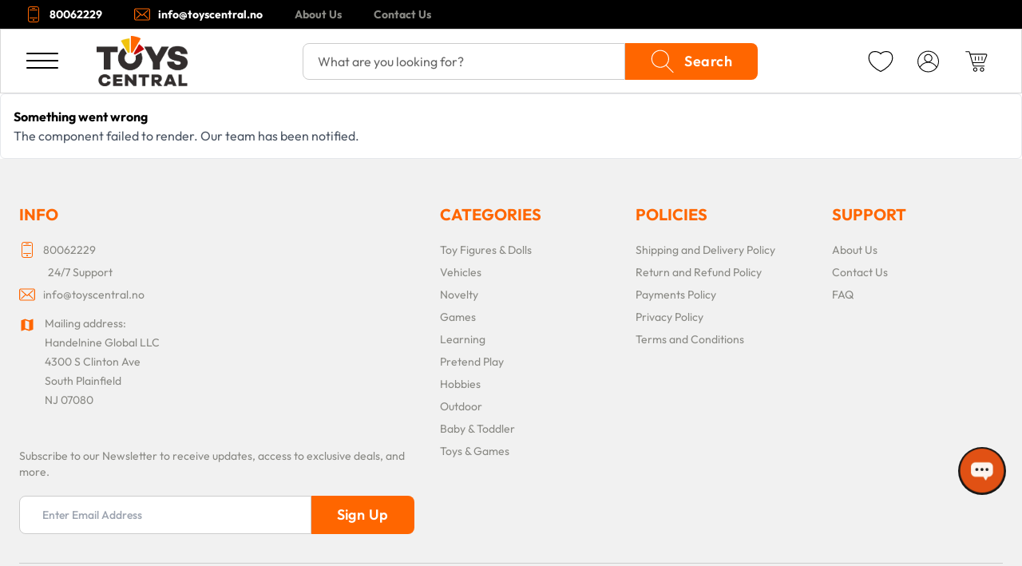

--- FILE ---
content_type: text/html; charset=utf-8
request_url: https://toyscentral.no/products/master-chief-classic-muscle-costume-small-46
body_size: 19636
content:
<!DOCTYPE html><html lang="en" data-sentry-element="Html" data-sentry-component="MyDocument" data-sentry-source-file="_document.tsx" data-critters-container><head data-sentry-element="Head" data-sentry-source-file="_document.tsx"><link rel="preload" as="style" href="https://fonts.googleapis.com/css2?family=Figtree:wght@300..900&amp;family=Lato:wght@100;300;400;700;900&amp;family=Montserrat:wght@100..900&amp;family=Outfit:wght@100..900&amp;family=Poppins:wght@100;300;400;500;600;700;800;900&amp;family=Raleway:wght@100..900&amp;family=Roboto:wght@100..900&amp;display=swap"><meta charset="utf-8"><meta property="keywords"><meta name="viewport" content="width=device-width, initial-scale=1" data-sentry-element="meta" data-sentry-source-file="Head.tsx"><link id="favicon" rel="shortcut icon" href><link rel="canonical"><link rel="manifest" href="/site.webmanifest"><link rel="preconnect" href="https://www.googletagmanager.com"><link rel="preconnect" href="https://salesiq.zoho.com"><link rel="stylesheet" href="https://fonts.googleapis.com/css2?family=Figtree:wght@300..900&amp;family=Lato:wght@100;300;400;700;900&amp;family=Montserrat:wght@100..900&amp;family=Outfit:wght@100..900&amp;family=Poppins:wght@100;300;400;500;600;700;800;900&amp;family=Raleway:wght@100..900&amp;family=Roboto:wght@100..900&amp;display=swap"><link rel="preload" as="image" href="https://d12w0o72bw9xzs.cloudfront.net/qm513n03fzmplae1pgmsr18xlzrd"><link rel="preload" href="https://d12w0o72bw9xzs.cloudfront.net/qm513n03fzmplae1pgmsr18xlzrd" as="image" fetchpriority="high"><title>Master Chief Classic Muscle Costume, Small (4-6 Disguise - </title><meta name="robots" content="index,follow"><meta name="description" content="Master Chief Classic Muscle Costume, Small (4-6) Disguise HALO (MICROSOFT)Officially Licensed Halo product!From the hit video game Halo!Product Includes"><meta property="og:title" content="Master Chief Classic Muscle Costume, Small (4-6 Disguise"><meta property="og:description" content="Master Chief Classic Muscle Costume, Small (4-6) Disguise HALO (MICROSOFT)Officially Licensed Halo product!From the hit video game Halo!Product Includes"><meta property="og:type" content="website"><meta property="og:image" content="https://d12w0o72bw9xzs.cloudfront.net/qm513n03fzmplae1pgmsr18xlzrd"><meta property="og:image:alt" content="Master Chief Classic Muscle Costume, Small (4-6)"><meta property="og:image:width" content="800"><meta property="og:image:height" content="600"><meta name="next-head-count" content="22"><script id="__NEXT_DATA__" type="application/json">{"props":{"pageProps":{"product":{"id":"197371","name":"Master Chief Classic Muscle Costume, Small (4-6)","description":"\u003cul\u003e\u003cli\u003eHALO (MICROSOFT)\u003c/li\u003e\u003cli\u003eOfficially Licensed Halo product!\u003c/li\u003e\u003cli\u003eFrom the hit video game Halo!\u003c/li\u003e\u003cli\u003eProduct Includes: Jumpsuit with muscle torso and arms and half mask.\u003c/li\u003e\u003c/ul\u003e\u003cbr\u003e\u003cbr\u003eProduct Includes: Jumpsuit with muscles torso and mask.","images":[{"url":"https://d12w0o72bw9xzs.cloudfront.net/qm513n03fzmplae1pgmsr18xlzrd"},{"url":"https://d12w0o72bw9xzs.cloudfront.net/q15rm7k2dfc9niyyl9rit34k4jof"},{"url":"https://d12w0o72bw9xzs.cloudfront.net/g4yvh42dcot47rtzgfb3x6obn630"},{"url":"https://d12w0o72bw9xzs.cloudfront.net/gtz5nr3pyhg3frxdsks4ooolvlfu"},{"url":"https://d12w0o72bw9xzs.cloudfront.net/43xlpypn4w27vny6uisg1niygjpm"}],"isInStock":true,"productProperties":{"brand":{"value":"Disguise","filter_param":null,"show_property":true,"position":0,"name":"brand","description":"Brand"}},"rating":"5.0","minDeliveryDays":13,"maxDeliveryDays":19,"totalOnHand":30,"displayPrice":"NOK 1,233.78","discontinueOn":null,"metaDesctiption":null,"variants":[{"id":"193491","options":[]}],"features":[],"options":[],"price":{"value":1233.78,"currencyCode":"NOK","compareAtPrice":2056.3},"slug":"master-chief-classic-muscle-costume-small-46","path":"/master-chief-classic-muscle-costume-small-46","sku":"HAB00SJP84O2","taxon":[]}},"__N_SSG":true},"page":"/products/[slug]","query":{"slug":"master-chief-classic-muscle-costume-small-46"},"buildId":"pipeline-2145379083-c2edc578940106cf857e640ef720162ad7a0cd04","runtimeConfig":{"basePath":""},"isFallback":false,"isExperimentalCompile":false,"gsp":true,"locale":"en-US","locales":["en-US"],"defaultLocale":"en-US","scriptLoader":[]}</script><script defer nomodule src="/_next/static/chunks/polyfills-42372ed130431b0a.js"></script><script src="/_next/static/chunks/runtime-32aac956e5ecd252.js" defer></script><script src="/_next/static/chunks/framework-27fcbc0d-08dfe1e2d2fcba44.js" defer></script><script src="/_next/static/chunks/framework-2ac2bb03-7733b85a4bfd1222.js" defer></script><script src="/_next/static/chunks/framework-d78f60f2-a8f77bb7771b18ac.js" defer></script><script src="/_next/static/chunks/framework-8fbefdf3-bfe9b4fdbef646a7.js" defer></script><script src="/_next/static/chunks/framework-362d063c-ad878e6a1fbad2ef.js" defer></script><script src="/_next/static/chunks/framework-9c587c8a-9819ec60c6fbbcc8.js" defer></script><script src="/_next/static/chunks/framework-4aa88247-7d99c43362b79835.js" defer></script><script src="/_next/static/chunks/framework-6808aa01-c993906a421f6625.js" defer></script><script src="/_next/static/chunks/framework-5265a0af-d3fd392fb7de5292.js" defer></script><script src="/_next/static/chunks/framework-27161c75-9abf49fa3c2a0c44.js" defer></script><script src="/_next/static/chunks/framework-8bb010c3-754eb5a3bb136d9a.js" defer></script><script src="/_next/static/chunks/framework-cfb98476-610af3f4807a8857.js" defer></script><script src="/_next/static/chunks/framework-0fbe0e3f-90c5d96c986022a0.js" defer></script><script src="/_next/static/chunks/framework-2ac4632b-a1d6477d5986da88.js" defer></script><script src="/_next/static/chunks/framework-42bbf998-f4fb792967f1e859.js" defer></script><script src="/_next/static/chunks/framework-9a66d3c2-34303977c26b3f68.js" defer></script><script src="/_next/static/chunks/framework-92dad706-78374b6c41943548.js" defer></script><script src="/_next/static/chunks/framework-7b390a09-59bc976a06a89d3e.js" defer></script><script src="/_next/static/chunks/framework-2898f16f-22a2f6d316c570cf.js" defer></script><script src="/_next/static/chunks/framework-8cbd2506-bf884af8ce475d93.js" defer></script><script src="/_next/static/chunks/main-a9c4d136b83d067c.js" defer></script><script src="/_next/static/chunks/ui-libraries-bbd79ec7-cfdd53f49ae190ad.js" defer></script><script src="/_next/static/chunks/ui-libraries-7b808625-68eba1540e7ea314.js" defer></script><script src="/_next/static/chunks/ui-libraries-d10af55d-e129bb0103bcd19d.js" defer></script><script src="/_next/static/chunks/ui-libraries-22b2bdc4-b131191aa4bf3da1.js" defer></script><script src="/_next/static/chunks/form-libraries-f37326c043e4026e.js" defer></script><script src="/_next/static/chunks/swiper-fc104530-5266fb4cd96e52bb.js" defer></script><script src="/_next/static/chunks/swiper-879d9596-d02b2eef523f0a60.js" defer></script><script src="/_next/static/chunks/swiper-09adb071-330e160241036782.js" defer></script><script src="/_next/static/chunks/swiper-0817689d-0a11df0855d1f2b1.js" defer></script><script src="/_next/static/chunks/swiper-c5eabc1b-602664dcb0b55244.js" defer></script><script src="/_next/static/chunks/swiper-06d88b00-1ecae63593a7d554.js" defer></script><script src="/_next/static/chunks/swiper-12546323-d7e45186482ac184.js" defer></script><script src="/_next/static/chunks/swiper-1a57c8df-b5a6e306ee81ad62.js" defer></script><script src="/_next/static/chunks/swiper-6391b56b-20fd80c17aa3c135.js" defer></script><script src="/_next/static/chunks/utils-e3924278-4aecadc468711d41.js" defer></script><script src="/_next/static/chunks/utils-c0d76f48-7cffa1bd55023d1b.js" defer></script><script src="/_next/static/chunks/utils-687d5bd9-f20a62b388f88a45.js" defer></script><script src="/_next/static/chunks/utils-0bc5b059-f3cbea855444738f.js" defer></script><script src="/_next/static/chunks/common-f3956634-b2ccbed7973ad7c0.js" defer></script><script src="/_next/static/chunks/common-d24ec4f1-c4150c51b0aee11f.js" defer></script><script src="/_next/static/chunks/common-69626fbe-53cf7d4b4b9016db.js" defer></script><script src="/_next/static/chunks/common-17a024c6-fec4c26d39eec1b8.js" defer></script><script src="/_next/static/chunks/common-6d981dde-bebe72d72dca4b68.js" defer></script><script src="/_next/static/chunks/common-399e4983-848ab417bc40484d.js" defer></script><script src="/_next/static/chunks/common-95cb307c-e64599c0c3916e70.js" defer></script><script src="/_next/static/chunks/common-59c168ad-428a7e19cfba82db.js" defer></script><script src="/_next/static/chunks/common-1434b838-a31f28ad67e34be0.js" defer></script><script src="/_next/static/chunks/common-8f54e0f0-e5c03f25b5d770ae.js" defer></script><script src="/_next/static/chunks/common-dc108753-c852b3dff1f79ffe.js" defer></script><script src="/_next/static/chunks/common-17389dee-ad7aa383756ea4e2.js" defer></script><script src="/_next/static/chunks/common-a3dad144-061fc75df280d5da.js" defer></script><script src="/_next/static/chunks/common-09dcab88-82ed9484af178616.js" defer></script><script src="/_next/static/chunks/common-a86d6b56-984d011caf0431f8.js" defer></script><script src="/_next/static/chunks/6047-a28dd6baeef871a5.js" defer></script><script src="/_next/static/chunks/3704-4cda8d3041235127.js" defer></script><script src="/_next/static/chunks/6014-22c04d8c887df92b.js" defer></script><script src="/_next/static/chunks/6192-3008aeda7542c4fb.js" defer></script><script src="/_next/static/chunks/7139-903676d452bc0cfc.js" defer></script><script src="/_next/static/chunks/3286-d8cf9abdfc9e7778.js" defer></script><script src="/_next/static/chunks/9821-b6a35753e523cc76.js" defer></script><script src="/_next/static/chunks/8161-5d86acec07cb54d3.js" defer></script><script src="/_next/static/chunks/9141-d9031d845b987527.js" defer></script><script src="/_next/static/chunks/9178-ccdeebeefaa9e0a3.js" defer></script><script src="/_next/static/chunks/5169-9a6d9ff92c3c4a14.js" defer></script><script src="/_next/static/chunks/4681-d7b159edb2a57263.js" defer></script><script src="/_next/static/chunks/2426-6247eed8cfd623ad.js" defer></script><script src="/_next/static/chunks/9618-cca185ed671642ac.js" defer></script><script src="/_next/static/chunks/7894-f9c83a3280c17f75.js" defer></script><script src="/_next/static/chunks/pages/_app-f3956634-fb4fcd5739157859.js" defer></script><script src="/_next/static/chunks/pages/_app-d24ec4f1-e7afa10694ea7550.js" defer></script><script src="/_next/static/chunks/pages/_app-6d981dde-19cb8402b7b565b4.js" defer></script><script src="/_next/static/chunks/pages/_app-423e963f-5b308ecfc07ce778.js" defer></script><script src="/_next/static/chunks/pages/_app-02adc607-c8cdcc6b295fb701.js" defer></script><script src="/_next/static/chunks/pages/_app-1434b838-67383059afe85c7c.js" defer></script><script src="/_next/static/chunks/pages/_app-8f54e0f0-51acffe72261c107.js" defer></script><script src="/_next/static/chunks/pages/_app-a228705b-2afef4dcce3be358.js" defer></script><script src="/_next/static/chunks/pages/_app-4bb8899d-5381bd970e3486bc.js" defer></script><script src="/_next/static/chunks/pages/_app-a3dad144-dac78b60bc49ae60.js" defer></script><script src="/_next/static/chunks/pages/_app-f5ee3ce1-6055d2b7755d53ee.js" defer></script><script src="/_next/static/chunks/pages/products/%5Bslug%5D-5812692b9f2605d8.js" defer></script><script src="/_next/static/pipeline-2145379083-c2edc578940106cf857e640ef720162ad7a0cd04/_buildManifest.js" defer></script><script src="/_next/static/pipeline-2145379083-c2edc578940106cf857e640ef720162ad7a0cd04/_ssgManifest.js" defer></script><style>:root{--brand:transparent;--brand-hover:transparent;--brand-active:transparent;--baseBorder:#ccc;--textGray:#898984;--secondary:#000;--headerIcon:#000;--blueText:#7da4db;--grayBlue:#6e83a1;--grayBg:#f1f1f1;--topMenuText:#10141c;--cardImg:#f9fafc;--accordionBg:#f2f4f5;--green:#00b67a;--lightGreen:#f8fff9;--red:#b00707;--lightRed:#ffeaea;--groupedInputBg:#fff;--primary-font:var(--font-raleway);--secondary-font:var(--font-poppins);--font-montserrat:var(--font-montserrat);--font-lato:var(--font-lato);--font-poppins:var(--font-poppins);--font-outfit:var(--font-outfit);--font-raleway:var(--font-raleway);--font-figtree:var(--font-figtree);--border-radius-banner:0px;--border-radius-brand:8px;--shipping-returns-bg:#fff;--top-panel-bg:transparent;--accordion-text:transparent;--accordion-active:transparent;--accordion-expand-icon:transparent;--product-slider-image-border-radius:8px;--quantity-selection-button-color:transparent;--product-delivery-details-color:transparent;--product-details-bullet-points-color:transparent}*,:after,:before{box-sizing:inherit}html{height:100%;box-sizing:border-box;touch-action:manipulation}.appContainer,html{text-rendering:optimizeLegibility;-webkit-font-smoothing:antialiased;-moz-osx-font-smoothing:grayscale}.appContainer,html{font-family:var(--primary-font);background-color:#fff;color:#000;overscroll-behavior-x:none}body{position:relative;min-height:100%;margin:0;-webkit-font-smoothing:antialiased;-moz-osx-font-smoothing:grayscale;font-weight:400}a{-webkit-tap-highlight-color:rgba(0,0,0,0)}input::-webkit-inner-spin-button,input::-webkit-outer-spin-button{-webkit-appearance:none;margin:0}.fit{overflow:hidden}*,:after,:before{box-sizing:border-box;border:0 solid #e5e7eb}:after,:before{--tw-content:""}html{line-height:1.5;-webkit-text-size-adjust:100%;-moz-tab-size:4;-o-tab-size:4;tab-size:4;font-family:ui-sans-serif,system-ui,-apple-system,BlinkMacSystemFont,Segoe UI,Roboto,Helvetica Neue,Arial,Noto Sans,sans-serif,Apple Color Emoji,Segoe UI Emoji,Segoe UI Symbol,Noto Color Emoji;font-feature-settings:normal;font-variation-settings:normal}body{margin:0;line-height:inherit}h1{font-size:inherit;font-weight:inherit}a{color:inherit;text-decoration:inherit}strong{font-weight:bolder}button,input{font-family:inherit;font-feature-settings:inherit;font-variation-settings:inherit;font-size:100%;font-weight:inherit;line-height:inherit;color:inherit;margin:0;padding:0}button{text-transform:none}[type=button],[type=submit],button{-webkit-appearance:button;background-color:transparent;background-image:none}h1,p{margin:0}ul{list-style:none;margin:0;padding:0}input::-moz-placeholder{opacity:1;color:#9ca3af}input::placeholder{opacity:1;color:#9ca3af}button{cursor:pointer}img,svg{display:block;vertical-align:middle}img{max-width:100%;height:auto}*,:after,:before{--tw-border-spacing-x:0;--tw-border-spacing-y:0;--tw-translate-x:0;--tw-translate-y:0;--tw-rotate:0;--tw-skew-x:0;--tw-skew-y:0;--tw-scale-x:1;--tw-scale-y:1;--tw-pan-x: ;--tw-pan-y: ;--tw-pinch-zoom: ;--tw-scroll-snap-strictness:proximity;--tw-gradient-from-position: ;--tw-gradient-via-position: ;--tw-gradient-to-position: ;--tw-ordinal: ;--tw-slashed-zero: ;--tw-numeric-figure: ;--tw-numeric-spacing: ;--tw-numeric-fraction: ;--tw-ring-inset: ;--tw-ring-offset-width:0px;--tw-ring-offset-color:#fff;--tw-ring-color:rgba(59,130,246,.5);--tw-ring-offset-shadow:0 0 #0000;--tw-ring-shadow:0 0 #0000;--tw-shadow:0 0 #0000;--tw-shadow-colored:0 0 #0000;--tw-blur: ;--tw-brightness: ;--tw-contrast: ;--tw-grayscale: ;--tw-hue-rotate: ;--tw-invert: ;--tw-saturate: ;--tw-sepia: ;--tw-drop-shadow: ;--tw-backdrop-blur: ;--tw-backdrop-brightness: ;--tw-backdrop-contrast: ;--tw-backdrop-grayscale: ;--tw-backdrop-hue-rotate: ;--tw-backdrop-invert: ;--tw-backdrop-opacity: ;--tw-backdrop-saturate: ;--tw-backdrop-sepia: }.pointer-events-none{pointer-events:none}.absolute{position:absolute}.relative{position:relative}.left-0{left:0}.top-1\.5{top:.375rem}.top-full{top:100%}.z-10{z-index:10}.order-1{order:1}.order-2{order:2}.m-0{margin:0}.-mx-4{margin-left:-1rem;margin-right:-1rem}.mx-auto{margin-left:auto;margin-right:auto}.my-0{margin-top:0;margin-bottom:0}.mb-7{margin-bottom:1.75rem}.mb-8{margin-bottom:2rem}.ml-4{margin-left:1rem}.ml-auto{margin-left:auto}.mr-0{margin-right:0}.mr-3{margin-right:.75rem}.mt-3{margin-top:.75rem}.mt-4{margin-top:1rem}.inline-block{display:inline-block}.flex{display:flex}.inline-flex{display:inline-flex}.hidden{display:none}.h-5{height:1.25rem}.h-6{height:1.5rem}.h-full{height:100%}.min-h-\[50px\]{min-height:50px}.w-5{width:1.25rem}.w-6{width:1.5rem}.w-full{width:100%}.max-w-6xl{max-width:1200px}.max-w-9xl{max-width:1920px}.max-w-full{max-width:100%}.flex-1{flex:1 1}.flex-\[0\.8\]{flex:0.8 1}.flex-row{flex-direction:row}.flex-row-reverse{flex-direction:row-reverse}.flex-col{flex-direction:column}.flex-wrap{flex-wrap:wrap}.items-start{align-items:flex-start}.items-center{align-items:center}.items-baseline{align-items:baseline}.justify-start{justify-content:flex-start}.justify-end{justify-content:flex-end}.justify-center{justify-content:center}.justify-between{justify-content:space-between}.gap-1{gap:.25rem}.gap-2{gap:.5rem}.gap-4{gap:1rem}.whitespace-nowrap{white-space:nowrap}.rounded-full{border-radius:9999px}.rounded-l-brand{border-top-left-radius:var(--border-radius-brand);border-bottom-left-radius:var(--border-radius-brand)}.rounded-r-brand{border-top-right-radius:var(--border-radius-brand);border-bottom-right-radius:var(--border-radius-brand)}.border-b{border-bottom-width:1px}.border-base-border{border-color:var(--baseBorder)}.border-descriptionDivider{border-color:var(--product-description-divider)}.bg-footerBackground{background-color:var(--footer-bg-color)}.bg-white{--tw-bg-opacity:1;background-color:rgb(255 255 255/var(--tw-bg-opacity))}.px-4{padding-left:1rem;padding-right:1rem}.px-5{padding-left:1.25rem;padding-right:1.25rem}.py-4{padding-top:1rem;padding-bottom:1rem}.pb-36{padding-bottom:9rem}.pb-8{padding-bottom:2rem}.pl-1{padding-left:.25rem}.pl-2{padding-left:.5rem}.font-bold{font-weight:700}.tracking-px{letter-spacing:1px}.text-brand{color:var(--brand)}.text-messageUsScroll{color:var(--message-us-scroll-color)}.text-quantity-selection-button{color:var(--quantity-selection-button-color)}.text-red{color:var(--red)}.underline{text-decoration-line:underline}.transition-colors{transition-property:color,background-color,border-color,text-decoration-color,fill,stroke;transition-timing-function:cubic-bezier(.4,0,.2,1);transition-duration:.15s}.duration-150{transition-duration:.15s}.hover\:underline:hover{text-decoration-line:underline}@media (min-width:575px){.xs\:order-3{order:3}.xs\:ml-2{margin-left:.5rem}.xs\:mt-0{margin-top:0}.xs\:flex-1{flex:1 1}}@media (min-width:640px){.sm\:pointer-events-auto{pointer-events:auto}.sm\:-mx-4{margin-left:-1rem;margin-right:-1rem}.sm\:mb-0{margin-bottom:0}.sm\:mt-10{margin-top:2.5rem}.sm\:flex{display:flex}.sm\:w-1\/2{width:50%}.sm\:w-auto{width:auto}.sm\:flex-col-reverse{flex-direction:column-reverse}.sm\:border-0{border-width:0}.sm\:px-0{padding-left:0;padding-right:0}.sm\:px-4{padding-left:1rem;padding-right:1rem}.sm\:px-6{padding-left:1.5rem;padding-right:1.5rem}.sm\:pb-0{padding-bottom:0}.sm\:text-lg{font-size:1.125rem;line-height:1.75rem}}@media (min-width:768px){.md\:order-1{order:1}.md\:order-2{order:2}.md\:mt-0{margin-top:0}.md\:block{display:block}.md\:w-2\/6{width:33.333333%}.md\:max-w-\[186px\]{max-width:186px}.md\:justify-normal{justify-content:normal}}@media (min-width:1024px){.lg\:mb-0{margin-bottom:0}.lg\:mr-20{margin-right:5rem}.lg\:mt-10{margin-top:2.5rem}.lg\:hidden{display:none}.lg\:w-1\/2{width:50%}.lg\:w-1\/3{width:33.333333%}.lg\:w-5\/12{width:41.666667%}.lg\:w-7\/12{width:58.333333%}.lg\:w-auto{width:auto}.lg\:px-6{padding-left:1.5rem;padding-right:1.5rem}.lg\:pb-28{padding-bottom:7rem}}@media (min-width:1280px){.xl\:w-1\/3{width:33.333333%}}@media (min-width:1536px){.\32xl\:w-6\/12{width:50%}}body.loading *{transition:none!important}.Footer_root__AER27{display:flex;width:100%;flex-direction:column;padding-top:2rem;font-size:.875rem;line-height:1.25rem}@media (min-width:640px){.Footer_root__AER27{padding-top:3.5rem}}.Footer_root__AER27{color:var(--footer-text-color);font-family:inherit}.Footer_wrapper__YsSIR{max-width:1561px;position:relative;display:flex;width:100%;flex-direction:column}.Footer_footerTitle__yXnJe{margin-bottom:1rem;display:block;font-size:1.25rem;line-height:1.75rem;font-weight:700;text-transform:uppercase;color:var(--footer-headings-color);font-family:var(--primary-font)}.Footer_footerNavColumn__CaiNv{display:inline-flex;flex-direction:column;align-items:flex-start;justify-content:flex-start;font-family:var(--secondary-font)}.Footer_footerNavColumnContacts__X8ylU{width:auto}@media (min-width:1024px){.Footer_footerNavColumnContacts__X8ylU{width:100%}}.Footer_footerNavColumnContacts__X8ylU{font-family:var(--secondary-font)}.Footer_footerText__W7UrV{margin-top:.25rem;margin-bottom:1.25rem;display:block;font-family:var(--secondary-font)}.Footer_footerBottom__Ys0ND{z-index:10;margin-top:2rem;display:flex;width:100%;flex-direction:row-reverse;flex-wrap:wrap;align-items:center;justify-content:space-between;padding-top:2rem;padding-bottom:2rem;color:var(--footer-text-color);border-top:1px solid var(--baseBorder)}.Footer_footerBottomLeft__27N1k{display:inline-flex;width:100%;flex-direction:column;align-items:center;justify-content:center}@media (min-width:768px){.Footer_footerBottomLeft__27N1k{width:auto;justify-content:flex-start}}@media (min-width:1024px){.Footer_footerBottomLeft__27N1k{flex-direction:row}}.Footer_footerBottomLeft__27N1k{font-family:var(--secondary-font)}.Footer_linkItem__WP5Bh{font-family:var(--secondary-font)}.Footer_linkItem__WP5Bh{margin-top:.25rem;margin-bottom:.25rem;display:inline-flex;align-items:flex-start;justify-content:flex-start;color:var(--footer-text-color);transition-property:color,background-color,border-color,text-decoration-color,fill,stroke;transition-timing-function:cubic-bezier(.4,0,.2,1);transition-duration:.15s}.Footer_linkItem__WP5Bh:hover{color:var(--brand)}.Subscription_subscribeForm__UQHaa{position:relative;margin-bottom:.25rem;display:flex;height:100%;width:100%;flex-direction:row;flex-wrap:wrap;align-items:flex-start;justify-content:flex-start}.Subscription_subscribeInput__QRoJp{flex:1 1;border-radius:var(--border-radius-brand);background-color:var(--groupedInputBg);padding-left:1.75rem;padding-right:1.75rem;font-weight:500}@media (min-width:1024px){.Subscription_subscribeInput__QRoJp{border-top-right-radius:0;border-bottom-right-radius:0}}.Subscription_subscribeInput__QRoJp{height:48px;color:#000;border:1px solid var(--baseBorder)}.Subscription_subscribeInput__QRoJp:focus{border-color:var(--brand);outline:2px solid transparent;outline-offset:2px;box-shadow:inset 0 0 0 1px var(--brand)}.Subscription_subscribeSubmit__wJlmi{margin-top:.75rem!important;height:100%!important;width:100%!important;background-color:var(--brand)!important}@media (min-width:1024px){.Subscription_subscribeSubmit__wJlmi{margin-top:0!important;width:-moz-fit-content!important;width:fit-content!important;border-top-left-radius:0!important;border-bottom-left-radius:0!important}}.Searchbar_searchBox__bbK3c{margin-left:auto;margin-right:auto;display:flex;height:46px;width:100%;max-width:570px;flex-direction:row}.Searchbar_input__Mchwo{width:100%;-webkit-appearance:none;-moz-appearance:none;appearance:none;border-top-left-radius:var(--border-radius-brand);border-bottom-left-radius:var(--border-radius-brand);background-color:var(--groupedInputBg);transition-property:color,background-color,border-color,text-decoration-color,fill,stroke,opacity,box-shadow,transform,filter,-webkit-backdrop-filter;transition-property:color,background-color,border-color,text-decoration-color,fill,stroke,opacity,box-shadow,transform,filter,backdrop-filter;transition-property:color,background-color,border-color,text-decoration-color,fill,stroke,opacity,box-shadow,transform,filter,backdrop-filter,-webkit-backdrop-filter;transition-duration:.15s;transition-timing-function:cubic-bezier(.4,0,.2,1);padding:10px 18px;color:#000;border:1px solid #ccc}.Searchbar_input__Mchwo::-moz-placeholder{color:#000;font-size:1rem;opacity:.6}.Searchbar_input__Mchwo::placeholder{color:#000;font-size:1rem;opacity:.6}.Searchbar_input__Mchwo:focus{border-color:var(--brand);outline:2px solid transparent;outline-offset:2px;box-shadow:inset 0 0 0 1px var(--brand)}@media (min-width:640px){.Searchbar_input__Mchwo{min-width:300px}}button.Searchbar_btn__owVsG{width:100%;max-width:54px;border-top-left-radius:0!important;border-bottom-left-radius:0!important;padding-left:0;padding-right:0}@media (min-width:768px){button.Searchbar_btn__owVsG{max-width:-moz-max-content;max-width:max-content;padding-left:2rem;padding-right:2rem}}button.Searchbar_btn__owVsG{background-color:var(--brand)}@media (min-width:768px){button.Searchbar_btn__owVsG svg{margin-right:.75rem}}button.Searchbar_btn__owVsG svg{min-width:30px;min-height:30px}.HamburgerMenu_navIcon__aVF9a span{height:2px!important}.HamburgerMenu_navIcon__aVF9a{width:40px;height:22px;position:relative;margin:0 15px -5px 0;transform:rotate(0deg);transition:.5s ease-in-out;cursor:pointer}.HamburgerMenu_navIcon__aVF9a span{display:block;position:absolute;height:3px;width:100%;background:#000;border-radius:9px;opacity:1;left:0;transform:rotate(0deg);transition:.25s ease-in-out}.HamburgerMenu_navIcon__aVF9a span:first-child{top:0}.HamburgerMenu_navIcon__aVF9a span:nth-child(2),.HamburgerMenu_navIcon__aVF9a span:nth-child(3){top:9px}.HamburgerMenu_navIcon__aVF9a span:nth-child(4){top:18px}.Navbar_root__hZkrK{position:sticky;top:0;z-index:40;display:flex;width:100%;flex-direction:column;align-items:flex-start;justify-content:flex-end;--tw-bg-opacity:1;background-color:rgb(255 255 255/var(--tw-bg-opacity));padding:.5rem 1rem;transition-property:all;transition-timing-function:cubic-bezier(.4,0,.2,1);transition-duration:.15s}@media (min-width:640px){.Navbar_root__hZkrK{padding-left:2rem;padding-right:2rem}}.Navbar_root__hZkrK{border:1px solid #d9d9d9}.Navbar_nav__kvCyG{display:flex;width:100%;flex-direction:row;align-items:center;justify-content:space-between;min-height:62px}.Navbar_searchbarWrapper__igjnc{width:100%;flex-direction:column;display:none}@media (min-width:1024px){.Navbar_searchbarWrapper__igjnc{display:flex;max-width:32rem}}@media (min-width:1280px){.Navbar_searchbarWrapper__igjnc{max-width:768px}}.Navbar_logoLink__Z4i5t{margin-left:auto;margin-right:auto;display:flex;flex-shrink:0;cursor:pointer;align-items:center;justify-content:center;padding-right:.75rem;opacity:1;transition-property:opacity;transition-duration:.15s;transition-delay:.15s;transition-timing-function:cubic-bezier(.4,0,.2,1)}.Navbar_logoLink__Z4i5t:hover{opacity:.9}@media (min-width:768px){.Navbar_logoLink__Z4i5t{margin-left:0;margin-right:0}}.Navbar_logo__FRCg_{max-height:63px!important;max-width:128px!important;-o-object-fit:contain;object-fit:contain}@media (min-width:640px){.Navbar_logo__FRCg_{max-width:200px!important}}.Navbar_menuWrap__rdzB_{display:flex;flex:1 1;align-items:center}@media (min-width:1024px){.Navbar_menuWrap__rdzB_{min-width:247px}}.Navbar_homeBrandLogoContainer__iE9ZC,.Navbar_logoContainer__Hs9fn{display:flex;align-items:center;min-width:180px;min-height:63px}.Navbar_mobileSearchWrapper__6CNDQ{display:flex;align-items:center;min-height:60px}.Navbar_mobileSearchWrapper__6CNDQ{width:100%}@media (min-width:640px){.Navbar_mobileSearchWrapper__6CNDQ{min-height:0}}.TopPanel_root__PuvVK{width:100%;align-items:center;justify-content:space-between;background-color:var(--top-panel-bg);padding:.5rem .75rem;font-size:.875rem;font-weight:700;line-height:1.5rem}@media (min-width:640px){.TopPanel_root__PuvVK{display:flex}}@media (min-width:1024px){.TopPanel_root__PuvVK{padding-left:2rem;padding-right:2rem}}.TopPanel_root__PuvVK{color:#fff;min-height:0}@media (min-width:640px){.TopPanel_root__PuvVK{min-height:36px}}.TopPanel_linksWrapper__6IR53{display:inline-flex;display:none;flex-direction:row;flex-wrap:wrap;align-items:center;justify-content:flex-start}@media (min-width:640px){.TopPanel_linksWrapper__6IR53{display:flex}}.TopPanel_linksWrapper__6IR53{min-width:300px}.TopPanel_navigationLinksContainer__lhSKS{display:flex;align-items:center;min-width:200px;min-height:20px}.ProductDescriptions_root__9JiOx{margin-left:auto;margin-right:auto;width:100%;max-width:1578px;min-height:auto}.ProductDescriptions_wrapper__VbES4{position:relative;grid-column:span 1/span 1;box-sizing:border-box;display:flex;flex-direction:column;padding-left:0;padding-right:0;padding-bottom:0}@media (min-width:640px){.ProductDescriptions_wrapper__VbES4{margin-bottom:1.25rem}}.ProductDescriptions_wrapper__VbES4:last-of-type{margin-bottom:0}.ProductDescriptions_title__gpOhO{margin-bottom:1rem;display:block;text-align:left;font-size:1.25rem;line-height:1.75rem;font-weight:600;letter-spacing:1px;--tw-text-opacity:1;color:rgb(0 0 0/var(--tw-text-opacity))}@media (min-width:640px){.ProductDescriptions_title__gpOhO{margin-bottom:1.5rem}}.ProductDescriptions_descriptions__V9h0g{margin-bottom:1.25rem;font-family:var(--secondary-font);font-size:.875rem;line-height:1.25rem;opacity:1}@media (min-width:640px){.ProductDescriptions_descriptions__V9h0g{margin-bottom:1.75rem}}.ProductDescriptions_descriptions__V9h0g ul li{margin-top:.25rem;margin-bottom:.25rem;font-family:var(--secondary-font);font-size:.875rem;line-height:1.5rem}.ProductDescriptions_descriptions__V9h0g ul li ::marker{color:var(--product-details-bullet-points-color)}.ProductDescriptions_descriptions__V9h0g ul li::marker{color:var(--product-details-bullet-points-color)}.ProductDescriptions_descriptions__V9h0g>ul{list-style:inside}.ProductCarousel_root__nS69z{display:flex;flex-direction:column-reverse;flex-wrap:wrap;justify-content:space-between;overflow:hidden}@media (min-width:1024px){.ProductCarousel_root__nS69z{height:380px;flex-direction:row}}.ProductCarousel_slider__N_iqL{position:relative;margin-bottom:1rem;flex:1 1;transition-property:opacity;transition-timing-function:cubic-bezier(.4,0,.2,1);transition-duration:.15s}@media (min-width:1024px){.ProductCarousel_slider__N_iqL{margin-bottom:0}}.ProductCarousel_slider__N_iqL{opacity:0}.ProductCarousel_thumb__ZU_5f{margin-right:.75rem;display:block;height:5rem;width:5rem;flex:none;flex-shrink:0;cursor:pointer;overflow:hidden;border-radius:var(--product-slider-image-border-radius)}@media (min-width:1024px){.ProductCarousel_thumb__ZU_5f{margin-bottom:.625rem}}.ProductCarousel_thumb__ZU_5f{min-height:80px;max-height:80px}.ProductCarousel_thumb__ZU_5f.ProductCarousel_selected__wAC8b{border-width:1px;--tw-border-opacity:1;border-color:rgb(0 0 0/var(--tw-border-opacity));--tw-bg-opacity:1;background-color:rgb(255 255 255/var(--tw-bg-opacity))}.ProductCarousel_thumb__ZU_5f img{width:87px;min-height:87px;max-height:87px}.ProductCarousel_album__6foBH{position:relative;display:flex;height:100%;width:100%;flex-direction:row;overflow-x:auto;overflow-y:hidden}@media (min-width:1024px){.ProductCarousel_album__6foBH{margin-right:1rem;width:5rem;flex-direction:column;overflow-y:auto;overflow-x:hidden}}.ProductCarousel_album__6foBH{white-space:nowrap;flex-basis:80px;scrollbar-width:none}.ProductCarousel_album__6foBH::-webkit-scrollbar{display:none}.ProductCarouselControl_control__7rBji{position:absolute;display:flex;width:100%;flex-direction:row;align-items:center;justify-content:space-between;height:380px}@media (min-width:1024px){.ProductCarouselControl_control__7rBji{max-width:695px}}.ProductCarouselControl_leftControl__5_SU9,.ProductCarouselControl_rightControl__jNevn{position:relative;z-index:30;cursor:pointer;border-radius:9999px;background-color:hsla(0,0%,100%,.3);padding-top:.625rem;padding-bottom:.625rem;color:var(--textGray);transition:background-color .2s ease;padding-inline:5px}.ProductCarouselControl_rightControl__jNevn svg{margin-left:auto}.ProductCarouselControl_leftControl__5_SU9,.ProductCarouselControl_rightControl__jNevn svg{transition:.2s ease;fill:#959697}.ProductCarouselControl_leftControl__5_SU9:hover,.ProductCarouselControl_rightControl__jNevn:hover svg{fill:#5a5a5a}.ProductCarouselControl_leftControl__5_SU9:active,.ProductCarouselControl_rightControl__jNevn:active svg{transform:scale(.9)}.ProductCarouselControl_leftControl__5_SU9:focus,.ProductCarouselControl_rightControl__jNevn:focus{outline:2px solid transparent;outline-offset:2px}@media (min-width:1024px){.ProductImage_imageWrapper__v8r9o{background-repeat:no-repeat}}.ProductImage_imageWrapper__v8r9o{background-size:100%}@media (min-width:1024px){.ProductImage_imageWrapper__v8r9o{background-size:150%}}@media (max-width:640px){.ProductImage_imageWrapper__v8r9o{background-image:none!important}}@media (min-width:1024px){.ProductImage_imageWrapper__v8r9o:hover img{opacity:0}}@media (min-width:640px){.ProductImage_imageWrapper__v8r9o img{opacity:0}}@media (min-width:1024px){.ProductImage_imageWrapper__v8r9o img{pointer-events:none;display:block;width:100%;opacity:1}}.UserNav_root__B5gk9{position:relative;display:flex;align-items:center;min-height:48px}.UserNav_list__MtHqv{display:flex;height:100%;flex-direction:row;align-items:center}.UserNav_item__EoiHa{position:relative;margin-right:.25rem;display:flex;cursor:pointer;align-items:center;--tw-text-opacity:1;color:rgb(0 0 0/var(--tw-text-opacity));outline:2px solid transparent;outline-offset:2px;transition-property:color,background-color,border-color,text-decoration-color,fill,stroke,opacity,box-shadow,transform,filter,-webkit-backdrop-filter;transition-property:color,background-color,border-color,text-decoration-color,fill,stroke,opacity,box-shadow,transform,filter,backdrop-filter;transition-property:color,background-color,border-color,text-decoration-color,fill,stroke,opacity,box-shadow,transform,filter,backdrop-filter,-webkit-backdrop-filter;transition-duration:.1s;transition-timing-function:cubic-bezier(.4,0,.2,1)}@media (min-width:768px){.UserNav_item__EoiHa{margin-right:1.25rem}}.UserNav_item__EoiHa:last-child{margin-right:0}.UserNav_item__EoiHa:active,.UserNav_item__EoiHa:focus{outline:2px solid transparent;outline-offset:2px}.UserNav_userNavItem__pBDgY{display:flex;flex-direction:column;align-items:center;justify-content:center;border-radius:9999px}.UserNav_userNavItem__pBDgY svg{height:2.5rem;width:2.5rem}@media (min-width:768px){.UserNav_userNavItem__pBDgY svg{height:2rem;width:2rem}}.UserNav_accountContainer__dICBt,.UserNav_cartContainer__TpJbo,.UserNav_wishlistContainer__v2Dks{display:flex;align-items:center;min-width:40px;min-height:32px}.ScrollToTop_scrollToTopButton__6D8G6{position:fixed;bottom:1.5rem;right:.75rem;z-index:40;display:flex;height:2.5rem;width:3.5rem;align-items:center;justify-content:center;color:var(--brand)}@media (min-width:768px){.ScrollToTop_scrollToTopButton__6D8G6{height:3.5rem}}.ScrollToTop_scrollToTopButton__6D8G6 svg{height:1.25rem;width:1.25rem}@media (min-width:640px){.ScrollToTop_scrollToTopButton__6D8G6 svg{height:1.75rem;width:1.75rem}}.ProductSidebar_name__JxoBc{margin-top:.5rem;font-weight:600;text-transform:uppercase;color:#00000;color:var(--brand)}.ProductSidebar_description__B63y5,.ProductSidebar_name__JxoBc{margin-bottom:1rem;text-align:left;font-size:1rem;line-height:1.5rem}.ProductSidebar_description__B63y5{margin-top:-.375rem;font-weight:700;color:#000}.ProductSidebar_deliveryDescription__DKiwQ{position:relative;margin-bottom:1.75rem;width:100%;padding-left:2.25rem;text-align:left;font-size:.875rem;line-height:1.25rem;font-weight:500;color:var(--product-delivery-details-color)}.ProductSidebar_deliveryDescription__DKiwQ svg{color:var(--secondary)}.ProductSidebar_deliveryDetails__SRBXb{margin-bottom:1rem;display:flex;width:100%;flex-direction:row;align-items:center;justify-content:flex-start;font-size:.875rem;line-height:1.25rem;font-weight:500;color:var(--product-delivery-details-color)}.ProductSidebar_deliveryDetails__SRBXb svg{color:var(--brand)}.ProductView_sidebar___TtW9{display:flex;width:100%;flex-direction:column}.ProductView_carouselWrapper__icxAB,.ProductView_productWrapper__KZG9Y{display:flex;flex-direction:row;align-items:flex-start;justify-content:flex-start}.ProductView_carouselWrapper__icxAB .ProductView_imageContainer__tacYU{display:flex;align-items:center;border-radius:var(--product-slider-image-border-radius);text-align:center;height:380px}.ProductView_sliderContainer__x0_jZ{position:relative;display:flex;width:100%;align-items:center;justify-content:center}@media (min-width:1024px){.ProductView_sliderContainer__x0_jZ{height:380px;justify-content:flex-start}}.ProductView_sliderContainer__x0_jZ{margin-top:4rem}.ProductView_sliderContainer__x0_jZ .ProductView_img__pbp4y{-o-object-fit:contain;object-fit:contain;max-height:380px;margin:0 auto}.ProductView_productInfo__uRYNx{display:flex;flex-direction:row;align-items:flex-start;justify-content:flex-start}.ProductView_productDescription__eeVTD{width:100%}@media (min-width:640px){.ProductView_productDescription__eeVTD{padding-top:2.5rem}}.ProductQuantitySelection_price__zpHZV{margin-right:.625rem;font-size:1.5rem;line-height:2rem;font-weight:700;color:var(--brand)}.ProductQuantitySelection_wishlistBtn__SXvch{display:flex;height:3rem;width:3rem;flex-direction:column;align-items:center;justify-content:center;border-radius:var(--border-radius-brand);border-width:1px;border-color:var(--grayBg);background-color:var(--grayBg);--tw-text-opacity:1;color:rgb(0 0 0/var(--tw-text-opacity))}.ProductQuantitySelection_quantityField__nqey9{margin-right:.5rem;width:194px}.Button_root__3fIL8{display:flex;cursor:pointer;align-items:center;justify-content:center;border-radius:var(--border-radius-brand);padding:.75rem 2rem;text-align:center;font-size:1.125rem;line-height:1.5rem;letter-spacing:.025em;color:inherit;outline:2px solid transparent;outline-offset:2px}.Button_brand__8xoA6{background-color:var(--brand)!important;font-weight:600!important;--tw-text-opacity:1!important;color:rgb(255 255 255/var(--tw-text-opacity))!important}.Button_brand__8xoA6:hover{transition:all .15s cubic-bezier(.4,0,1,1) 0s}.Button_brand__8xoA6:focus,.Button_brand__8xoA6:hover{background-color:var(--brand-hover)}.Button_brand__8xoA6:active{background-color:var(--brand-active)}.Button_loading__R7Yd5{cursor:not-allowed;--tw-bg-opacity:1;background-color:rgb(250 250 250/var(--tw-bg-opacity));color:#999;border-color:#eaeaea}.Button_disabled__wUorh,.Button_disabled__wUorh:hover{cursor:not-allowed;border-color:var(--baseBorder);background-color:var(--baseBorder);color:#888;-webkit-transform:translateZ(0);-webkit-perspective:1000;-webkit-backface-visibility:hidden}.LoadingDots_root__8o4w0{display:inline-flex;align-items:center;text-align:center;line-height:1.75rem}.LoadingDots_root__8o4w0 .LoadingDots_dot__kJynh{height:.5rem;width:.5rem;border-radius:9999px;background-color:currentColor;animation-name:LoadingDots_blink__iunUN;animation-duration:1.4s;animation-iteration-count:infinite;animation-fill-mode:both;margin:0 2px}.LoadingDots_root__8o4w0 .LoadingDots_dot__kJynh:nth-of-type(2){animation-delay:.2s}.LoadingDots_root__8o4w0 .LoadingDots_dot__kJynh:nth-of-type(3){animation-delay:.4s}@keyframes LoadingDots_blink__iunUN{0%{opacity:.2}20%{opacity:1}to{opacity:.2}}.keen-slider:not([data-keen-slider-disabled]){-webkit-touch-callout:none;-webkit-tap-highlight-color:transparent;align-content:flex-start;display:flex;overflow:hidden;position:relative;touch-action:pan-y;-webkit-user-select:none;-moz-user-select:none;user-select:none;-khtml-user-select:none;width:100%}.keen-slider:not([data-keen-slider-disabled]) .keen-slider__slide{min-height:100%;overflow:hidden;position:relative;width:100%}.QuantityField_root__J_izs{display:flex;width:100%}.QuantityField_button__YWrzL{display:flex;height:3rem;width:3rem;flex-shrink:0;align-items:center;justify-content:center;border-width:1px;border-color:var(--baseBorder);background-color:var(--grayBg)}.QuantityField_button__YWrzL:disabled{cursor:not-allowed;opacity:.5}.QuantityField_input__BrRxN{width:100%;min-width:2ch;border-top-width:1px;border-bottom-width:1px;border-color:var(--baseBorder);text-align:center;font-weight:600}.QuantityField_input__BrRxN:focus{outline:2px solid transparent;outline-offset:2px}.WishlistButton_root__Wt8Ty{transition-duration:.2s;transition-timing-function:ease;transition-property:color,opacity;display:flex;cursor:pointer;align-items:center;justify-content:center;background-color:transparent;padding:.25rem;font-size:.875rem;line-height:1.25rem;font-weight:600;--tw-text-opacity:1;color:rgb(0 0 0/var(--tw-text-opacity))}.WishlistButton_root__Wt8Ty:focus{outline:2px solid transparent;outline-offset:2px}.WishlistButton_icon__ngdQY{transition-duration:.2s;transition-timing-function:ease;transition-property:transform,fill}@media (min-width:1024px){.WishlistButton_root__Wt8Ty{padding:.5rem}}</style><link rel="stylesheet" href="/_next/static/css/906b30ac8f8ef7b2.css" data-n-g media="print" onload="this.media='all'"><noscript><link rel="stylesheet" href="/_next/static/css/906b30ac8f8ef7b2.css" data-n-g></noscript><link rel="stylesheet" href="/_next/static/css/6d3548ade9556659.css" data-n-g media="print" onload="this.media='all'"><noscript><link rel="stylesheet" href="/_next/static/css/6d3548ade9556659.css" data-n-g></noscript><link rel="stylesheet" href="/_next/static/css/be942bfc6704db2c.css" data-n-g media="print" onload="this.media='all'"><noscript><link rel="stylesheet" href="/_next/static/css/be942bfc6704db2c.css" data-n-g></noscript><link rel="stylesheet" href="/_next/static/css/b1166c911fcae5ea.css" data-n-g media="print" onload="this.media='all'"><noscript><link rel="stylesheet" href="/_next/static/css/b1166c911fcae5ea.css" data-n-g></noscript><link rel="stylesheet" href="/_next/static/css/10f710df135a0612.css" data-n-g media="print" onload="this.media='all'"><noscript><link rel="stylesheet" href="/_next/static/css/10f710df135a0612.css" data-n-g></noscript><link rel="stylesheet" href="/_next/static/css/7eff5442f3aa048c.css" data-n-g media="print" onload="this.media='all'"><noscript><link rel="stylesheet" href="/_next/static/css/7eff5442f3aa048c.css" data-n-g></noscript><link rel="stylesheet" href="/_next/static/css/899cefb3bacefd87.css" data-n-g media="print" onload="this.media='all'"><noscript><link rel="stylesheet" href="/_next/static/css/899cefb3bacefd87.css" data-n-g></noscript><noscript data-n-css></noscript></head><body class="loading appContainer"><div id="__next"><div class="absolute w-full h-full bg-white" style="z-index:100;display:block"></div><div class="bg-white mx-auto transition-colors duration-150 max-w-full"><div class="TopPanel_root__PuvVK" data-sentry-component="TopPanel" data-sentry-source-file="TopPanel.tsx"><div data-testid="top_panel_link_wrapper" class="TopPanel_linksWrapper__6IR53 hidden sm:flex"><div class="flex items-center"></div><div class="TopPanel_navigationLinksContainer__lhSKS"></div></div></div><div class="Navbar_root__hZkrK" data-sentry-component="Navbar" data-sentry-source-file="index.tsx"><div class="Navbar_nav__kvCyG"><div class="Navbar_menuWrap__rdzB_"><div class><button style="display:none" type="button" aria-label="Menu" data-sentry-component="HamburgerMenu" data-sentry-source-file="index.tsx"><div data-testid="hamburger_menu_button" class="HamburgerMenu_navIcon__aVF9a"><span></span><span></span><span></span><span></span></div></button></div><div class="Navbar_logoContainer__Hs9fn"><a aria-label="Logo" class="Navbar_logoLink__Z4i5t" title data-sentry-element="Link" data-sentry-source-file="index.tsx" href="/"><div class="relative Navbar_logo__FRCg_" data-sentry-component="Logo" data-sentry-source-file="Logo.tsx"></div></a></div></div><div class="Navbar_searchbarWrapper__igjnc"><div class="Searchbar_searchBox__bbK3c" data-sentry-component="Searchbar" data-sentry-source-file="Searchbar.tsx"><label class="hidden" for="store">Search</label><input name="store" data-id="store" class="Searchbar_input__Mchwo" placeholder="What are you looking for?" aria-label="Products search input" value><button data-variant="brand" class="Searchbar_btn__owVsG Button_root__3fIL8 Button_brand__8xoA6" type="button" data-sentry-element="Button" data-sentry-source-file="Searchbar.tsx"><svg role="img" width="24" height="24" viewBox="0 0 26 27" fill="currentColor" xmlns="http://www.w3.org/2000/svg" data-sentry-element="svg" data-sentry-component="LoupeIcon" data-sentry-source-file="Loupe.tsx"><title>Search Icon</title><path fill-rule="evenodd" clip-rule="evenodd" d="M19.2202 10.5391C19.2202 15.5096 15.1908 19.5391 10.2202 19.5391C5.24965 19.5391 1.22021 15.5096 1.22021 10.5391C1.22021 5.5685 5.24965 1.53906 10.2202 1.53906C15.1908 1.53906 19.2202 5.5685 19.2202 10.5391ZM16.549 18.2819C14.8251 19.6927 12.6215 20.5391 10.2202 20.5391C4.69737 20.5391 0.220215 16.0619 0.220215 10.5391C0.220215 5.01621 4.69737 0.539062 10.2202 0.539062C15.7431 0.539062 20.2202 5.01621 20.2202 10.5391C20.2202 13.3004 19.101 15.8004 17.2914 17.6101L25.0598 25.3785C25.26 25.5787 25.264 25.8993 25.0688 26.0946C24.8735 26.2898 24.5529 26.2858 24.3527 26.0856L16.549 18.2819Z" data-sentry-element="path" data-sentry-source-file="Loupe.tsx"/></svg><span class="hidden md:block">Search</span></button></div></div><div class="Navbar_homeBrandLogoContainer__iE9ZC"><a aria-label="Logo" class="Navbar_logoLink__Z4i5t" title data-sentry-element="Link" data-sentry-source-file="index.tsx" href="/"><div class="relative Navbar_logo__FRCg_" data-sentry-component="Logo" data-sentry-source-file="Logo.tsx"></div></a></div><div class="inline-flex flex-1 justify-end"><nav class="UserNav_root__B5gk9" data-sentry-component="UserNav" data-sentry-source-file="UserNav.tsx"><ul class="UserNav_list__MtHqv"><li class="UserNav_item__EoiHa UserNav_wishlistContainer__v2Dks"><button type="button" class="UserNav_userNavItem__pBDgY" aria-label="Menu"><svg role="img" width="27" height="23" viewBox="0 0 27 23" fill="none" xmlns="http://www.w3.org/2000/svg" data-sentry-element="svg" data-sentry-component="Heart" data-sentry-source-file="Heart.tsx"><title>Wishlist Heart Icon</title><path d="M13.6992 21.9585L13.7112 21.9531C15.7526 21.0174 18.801 19.1888 21.3478 16.7236C23.8876 14.2651 26 11.1027 26 7.50541C26 5.26576 25.2705 3.65392 24.1022 2.59069C22.9453 1.53773 21.4148 1.07434 19.8967 1.00836C18.3783 0.942372 16.8297 1.27093 15.5854 1.85135C14.7424 2.24462 13.9882 2.77897 13.5 3.42783C13.0118 2.77897 12.2576 2.24462 11.4146 1.85135C10.1703 1.27093 8.62166 0.942372 7.10328 1.00836C5.58524 1.07434 4.05474 1.53773 2.89776 2.59069C1.72951 3.65392 1 5.26576 1 7.50541C1 11.1027 3.11236 14.2651 5.65218 16.7236C8.19902 19.1888 11.2474 21.0174 13.2888 21.9531L13.3008 21.9585C13.3656 21.9867 13.4333 22 13.5 22C13.5667 22 13.6344 21.9867 13.6992 21.9585Z" stroke="currentColor" stroke-linecap="round" data-sentry-element="path" data-sentry-source-file="Heart.tsx"/></svg></button></li><li class="UserNav_item__EoiHa UserNav_accountContainer__dICBt"><button data-testid="account_button" type="button" class="UserNav_userNavItem__pBDgY" aria-label="Login" data-cy="login"><div class="flex flex-col items-center justify-center rounded-full" data-sentry-component="Avatar" data-sentry-source-file="Avatar.tsx"><svg role="img" width="33" height="33" viewBox="0 0 33 33" fill="none" xmlns="http://www.w3.org/2000/svg" data-sentry-element="svg" data-sentry-component="UserIcon" data-sentry-source-file="User.tsx"><title>User Avatar Icon</title><path fill-rule="evenodd" clip-rule="evenodd" d="M26.3111 24.1794C23.9778 27.3109 20.246 29.339 16.0406 29.339C11.8352 29.339 8.10353 27.311 5.77017 24.1797C7.9688 20.5291 11.7569 18.1391 16.0407 18.1391C20.3245 18.1391 24.1124 20.529 26.3111 24.1794ZM26.9648 23.2135C24.9166 20.0594 21.7185 17.822 18.0137 17.2288C19.9825 16.4444 21.3739 14.5209 21.3739 12.2724C21.3739 9.32688 18.9861 6.93906 16.0406 6.93906C13.0951 6.93906 10.7073 9.32688 10.7073 12.2724C10.7073 14.5209 12.0987 16.4444 14.0675 17.2289C10.3627 17.8221 7.16463 20.0595 5.11647 23.2137C3.92649 21.2703 3.24056 18.9848 3.24056 16.539C3.24056 9.46979 8.97131 3.73903 16.0406 3.73903C23.1098 3.73903 28.8406 9.46979 28.8406 16.539C28.8406 18.9847 28.1547 21.2701 26.9648 23.2135ZM29.9072 16.539C29.9072 24.1974 23.6989 30.4057 16.0406 30.4057C8.38221 30.4057 2.17389 24.1974 2.17389 16.539C2.17389 8.88068 8.38221 2.67236 16.0406 2.67236C23.6989 2.67236 29.9072 8.88068 29.9072 16.539ZM16.0406 16.5391C18.397 16.5391 20.3073 14.6288 20.3073 12.2724C20.3073 9.91598 18.397 8.00573 16.0406 8.00573C13.6842 8.00573 11.7739 9.91598 11.7739 12.2724C11.7739 14.6288 13.6842 16.5391 16.0406 16.5391Z" fill="black" data-sentry-element="path" data-sentry-source-file="User.tsx"/></svg></div></button></li><li class="UserNav_item__EoiHa UserNav_cartContainer__TpJbo"><a aria-label="Cart" class="UserNav_userNavItem__pBDgY" href="/cart"><svg role="img" width="32" height="31" viewBox="0 0 32 31" fill="currentColor" xmlns="http://www.w3.org/2000/svg" data-sentry-element="svg" data-sentry-component="BagIcon" data-sentry-source-file="Bag.tsx"><title>Bag Icon</title><path fill-rule="evenodd" clip-rule="evenodd" d="M2.17386 3.2057C2.17386 2.91114 2.41264 2.67236 2.70719 2.67236H6.17574C6.88551 2.67236 7.51045 3.13996 7.71072 3.8209L8.3141 5.87236H27.7984C28.9303 5.87236 29.7043 7.0156 29.2839 8.06659L25.8706 16.5999C25.6276 17.2074 25.0393 17.6057 24.385 17.6057H11.7651L12.5937 20.4229C12.6604 20.6498 12.8687 20.8057 13.1053 20.8057H25.6405C25.9351 20.8057 26.1739 21.0445 26.1739 21.339C26.1739 21.6336 25.9351 21.8724 25.6405 21.8724H13.1053C12.3955 21.8724 11.7706 21.4048 11.5703 20.7238L6.6874 4.12187C6.62064 3.8949 6.41233 3.73903 6.17574 3.73903H2.70719C2.41264 3.73903 2.17386 3.50025 2.17386 3.2057ZM11.4514 16.539L8.62782 6.93903H27.7984C28.1757 6.93903 28.4337 7.32011 28.2935 7.67044L24.8802 16.2038C24.7992 16.4063 24.6031 16.539 24.385 16.539H11.4514ZM16.0405 25.6057C16.0405 26.4894 15.3242 27.2057 14.4405 27.2057C13.5569 27.2057 12.8405 26.4894 12.8405 25.6057C12.8405 24.722 13.5569 24.0057 14.4405 24.0057C15.3242 24.0057 16.0405 24.722 16.0405 25.6057ZM17.1072 25.6057C17.1072 27.0785 15.9133 28.2724 14.4405 28.2724C12.9678 28.2724 11.7739 27.0785 11.7739 25.6057C11.7739 24.1329 12.9678 22.939 14.4405 22.939C15.9133 22.939 17.1072 24.1329 17.1072 25.6057ZM22.9739 27.2057C23.8575 27.2057 24.5739 26.4894 24.5739 25.6057C24.5739 24.722 23.8575 24.0057 22.9739 24.0057C22.0902 24.0057 21.3739 24.722 21.3739 25.6057C21.3739 26.4894 22.0902 27.2057 22.9739 27.2057ZM22.9739 28.2724C24.4466 28.2724 25.6405 27.0785 25.6405 25.6057C25.6405 24.1329 24.4466 22.939 22.9739 22.939C21.5011 22.939 20.3072 24.1329 20.3072 25.6057C20.3072 27.0785 21.5011 28.2724 22.9739 28.2724ZM14.9739 9.6057C14.9739 9.31115 14.7351 9.07236 14.4405 9.07236C14.146 9.07236 13.9072 9.31114 13.9072 9.6057V13.8724C13.9072 14.1669 14.146 14.4057 14.4405 14.4057C14.7351 14.4057 14.9739 14.1669 14.9739 13.8724V9.6057ZM18.7072 9.07236C19.0017 9.07236 19.2405 9.31115 19.2405 9.6057V13.8724C19.2405 14.1669 19.0017 14.4057 18.7072 14.4057C18.4126 14.4057 18.1739 14.1669 18.1739 13.8724V9.6057C18.1739 9.31114 18.4126 9.07236 18.7072 9.07236ZM23.5072 9.6057C23.5072 9.31115 23.2684 9.07236 22.9739 9.07236C22.6793 9.07236 22.4405 9.31114 22.4405 9.6057V13.8724C22.4405 14.1669 22.6793 14.4057 22.9739 14.4057C23.2684 14.4057 23.5072 14.1669 23.5072 13.8724V9.6057Z" data-sentry-element="path" data-sentry-source-file="Bag.tsx"/></svg></a></li></ul></nav></div></div><div class="Navbar_mobileSearchWrapper__6CNDQ"><div class="flex py-4 lg:px-6 w-full lg:hidden"><div class="Searchbar_searchBox__bbK3c" data-sentry-component="Searchbar" data-sentry-source-file="Searchbar.tsx"><label class="hidden" for="mobile-search">Search</label><input name="mobile-search" data-id="mobile-search" class="Searchbar_input__Mchwo" placeholder="What are you looking for?" aria-label="Products search input" value><button data-variant="brand" class="Searchbar_btn__owVsG Button_root__3fIL8 Button_brand__8xoA6" type="button" data-sentry-element="Button" data-sentry-source-file="Searchbar.tsx"><svg role="img" width="24" height="24" viewBox="0 0 26 27" fill="currentColor" xmlns="http://www.w3.org/2000/svg" data-sentry-element="svg" data-sentry-component="LoupeIcon" data-sentry-source-file="Loupe.tsx"><title>Search Icon</title><path fill-rule="evenodd" clip-rule="evenodd" d="M19.2202 10.5391C19.2202 15.5096 15.1908 19.5391 10.2202 19.5391C5.24965 19.5391 1.22021 15.5096 1.22021 10.5391C1.22021 5.5685 5.24965 1.53906 10.2202 1.53906C15.1908 1.53906 19.2202 5.5685 19.2202 10.5391ZM16.549 18.2819C14.8251 19.6927 12.6215 20.5391 10.2202 20.5391C4.69737 20.5391 0.220215 16.0619 0.220215 10.5391C0.220215 5.01621 4.69737 0.539062 10.2202 0.539062C15.7431 0.539062 20.2202 5.01621 20.2202 10.5391C20.2202 13.3004 19.101 15.8004 17.2914 17.6101L25.0598 25.3785C25.26 25.5787 25.264 25.8993 25.0688 26.0946C24.8735 26.2898 24.5529 26.2858 24.3527 26.0856L16.549 18.2819Z" data-sentry-element="path" data-sentry-source-file="Loupe.tsx"/></svg><span class="hidden md:block">Search</span></button></div></div></div></div><main class="fit"><div class="mx-auto max-w-6xl px-5" data-sentry-element="Component" data-sentry-component="Container" data-sentry-source-file="Container.tsx"><div data-testid="product_wrapper" class="flex flex-wrap -mx-4 ProductView_productWrapper__KZG9Y"><div class="w-full lg:w-1/2 px-4 ProductView_carouselWrapper__icxAB"><div class="ProductView_sliderContainer__x0_jZ"><div class="ProductCarousel_root__nS69z" data-sentry-component="ProductCarousel" data-sentry-source-file="ProductCarousel.tsx"><div class="ProductCarousel_album__6foBH"><div class="ProductView_imageContainer__tacYU ProductCarousel_thumb__ZU_5f ProductCarousel_selected__wAC8b" id="thumb-0"><img alt="Disguise Master Chief Classic Muscle Costume, Small (4-6)" fetchpriority="high" width="440" height="440" decoding="sync" data-nimg="1" class="ProductView_img__pbp4y" style="color:transparent;object-fit:contain;max-height:380px;margin:0 auto" src="https://d12w0o72bw9xzs.cloudfront.net/qm513n03fzmplae1pgmsr18xlzrd"></div><div class="ProductView_imageContainer__tacYU ProductCarousel_thumb__ZU_5f" id="thumb-1"><img alt="Disguise Master Chief Classic Muscle Costume, Small (4-6)" loading="lazy" width="440" height="440" decoding="async" data-nimg="1" class="ProductView_img__pbp4y" style="color:transparent;object-fit:contain;max-height:380px;margin:0 auto" src="https://d12w0o72bw9xzs.cloudfront.net/q15rm7k2dfc9niyyl9rit34k4jof"></div><div class="ProductView_imageContainer__tacYU ProductCarousel_thumb__ZU_5f" id="thumb-2"><img alt="Disguise Master Chief Classic Muscle Costume, Small (4-6)" loading="lazy" width="440" height="440" decoding="async" data-nimg="1" class="ProductView_img__pbp4y" style="color:transparent;object-fit:contain;max-height:380px;margin:0 auto" src="https://d12w0o72bw9xzs.cloudfront.net/g4yvh42dcot47rtzgfb3x6obn630"></div><div class="ProductView_imageContainer__tacYU ProductCarousel_thumb__ZU_5f" id="thumb-3"><img alt="Disguise Master Chief Classic Muscle Costume, Small (4-6)" loading="lazy" width="440" height="440" decoding="async" data-nimg="1" class="ProductView_img__pbp4y" style="color:transparent;object-fit:contain;max-height:380px;margin:0 auto" src="https://d12w0o72bw9xzs.cloudfront.net/gtz5nr3pyhg3frxdsks4ooolvlfu"></div><div class="ProductView_imageContainer__tacYU ProductCarousel_thumb__ZU_5f" id="thumb-4"><img alt="Disguise Master Chief Classic Muscle Costume, Small (4-6)" loading="lazy" width="440" height="440" decoding="async" data-nimg="1" class="ProductView_img__pbp4y" style="color:transparent;object-fit:contain;max-height:380px;margin:0 auto" src="https://d12w0o72bw9xzs.cloudfront.net/43xlpypn4w27vny6uisg1niygjpm"></div></div><div class="ProductCarousel_slider__N_iqL keen-slider"><div class="ProductCarouselControl_control__7rBji" data-sentry-component="ProductCarouselControl" data-sentry-source-file="ProductCarouselControl.tsx"><button type="button" class="ProductCarouselControl_leftControl__5_SU9" aria-label="Previous Product Image"><svg width="21" height="10" viewBox="0 0 21 10" fill="none" xmlns="http://www.w3.org/2000/svg" data-sentry-element="svg" data-sentry-source-file="ArrowLeftAlt.tsx" data-sentry-component="ArrowLeftAlt"><path d="M5.4875 6.25L20.5 6.25L20.5 3.75L5.4875 3.75L5.4875 -1.31243e-06L0.5 5L5.4875 10L5.4875 6.25Z" fill="currentColor" data-sentry-element="path" data-sentry-source-file="ArrowLeftAlt.tsx"/></svg></button><button type="button" class="ProductCarouselControl_rightControl__jNevn" aria-label="Next Product Image"><svg width="20" height="11" viewBox="0 0 20 11" data-sentry-element="svg" data-sentry-source-file="ArrowRightAlt.tsx" fill="currentColor" xmlns="http://www.w3.org/2000/svg" data-sentry-component="ArrowRightAlt"><path d="M15.0125 3.82812H0V6.32812H15.0125V10.0781L20 5.07812L15.0125 0.078125V3.82812Z" fill="currentColor" data-sentry-element="path" data-sentry-source-file="ArrowRightAlt.tsx"/></svg></button></div><div class="ProductView_imageContainer__tacYU keen-slider__slide pointer-events-none sm:pointer-events-auto" data-sentry-component="ProductImage" data-sentry-source-file="ProductImage.tsx"><div class="react-transform-wrapper transform-component-module_wrapper__SPB86 " style="margin-inline:auto"><div class="react-transform-component transform-component-module_content__FBWxo "><div class="hidden"><div class="ProductImage_imageWrapper__v8r9o" style="background-image:url(https://d12w0o72bw9xzs.cloudfront.net/qm513n03fzmplae1pgmsr18xlzrd);background-position:0% 0%"><img alt="Disguise Master Chief Classic Muscle Costume, Small (4-6)" fetchpriority="high" width="440" height="440" decoding="sync" data-nimg="1" class="ProductView_img__pbp4y" style="color:transparent;object-fit:contain;max-height:380px;margin:0 auto" src="https://d12w0o72bw9xzs.cloudfront.net/qm513n03fzmplae1pgmsr18xlzrd"></div></div><div class><div class="ProductView_imageContainer__tacYU"><img alt="Disguise Master Chief Classic Muscle Costume, Small (4-6)" fetchpriority="high" width="440" height="440" decoding="sync" data-nimg="1" class="ProductView_img__pbp4y" style="color:transparent;object-fit:contain;max-height:380px;margin:0 auto" src="https://d12w0o72bw9xzs.cloudfront.net/qm513n03fzmplae1pgmsr18xlzrd"></div></div></div></div></div><div class="ProductView_imageContainer__tacYU keen-slider__slide pointer-events-none sm:pointer-events-auto" data-sentry-component="ProductImage" data-sentry-source-file="ProductImage.tsx"><div class="react-transform-wrapper transform-component-module_wrapper__SPB86 " style="margin-inline:auto"><div class="react-transform-component transform-component-module_content__FBWxo "><div class="hidden"><div class="ProductImage_imageWrapper__v8r9o" style="background-image:url(https://d12w0o72bw9xzs.cloudfront.net/q15rm7k2dfc9niyyl9rit34k4jof);background-position:0% 0%"><img alt="Disguise Master Chief Classic Muscle Costume, Small (4-6)" loading="lazy" width="440" height="440" decoding="async" data-nimg="1" class="ProductView_img__pbp4y" style="color:transparent;object-fit:contain;max-height:380px;margin:0 auto" src="https://d12w0o72bw9xzs.cloudfront.net/q15rm7k2dfc9niyyl9rit34k4jof"></div></div><div class><div class="ProductView_imageContainer__tacYU"><img alt="Disguise Master Chief Classic Muscle Costume, Small (4-6)" loading="lazy" width="440" height="440" decoding="async" data-nimg="1" class="ProductView_img__pbp4y" style="color:transparent;object-fit:contain;max-height:380px;margin:0 auto" src="https://d12w0o72bw9xzs.cloudfront.net/q15rm7k2dfc9niyyl9rit34k4jof"></div></div></div></div></div><div class="ProductView_imageContainer__tacYU keen-slider__slide pointer-events-none sm:pointer-events-auto" data-sentry-component="ProductImage" data-sentry-source-file="ProductImage.tsx"><div class="react-transform-wrapper transform-component-module_wrapper__SPB86 " style="margin-inline:auto"><div class="react-transform-component transform-component-module_content__FBWxo "><div class="hidden"><div class="ProductImage_imageWrapper__v8r9o" style="background-image:url(https://d12w0o72bw9xzs.cloudfront.net/g4yvh42dcot47rtzgfb3x6obn630);background-position:0% 0%"><img alt="Disguise Master Chief Classic Muscle Costume, Small (4-6)" loading="lazy" width="440" height="440" decoding="async" data-nimg="1" class="ProductView_img__pbp4y" style="color:transparent;object-fit:contain;max-height:380px;margin:0 auto" src="https://d12w0o72bw9xzs.cloudfront.net/g4yvh42dcot47rtzgfb3x6obn630"></div></div><div class><div class="ProductView_imageContainer__tacYU"><img alt="Disguise Master Chief Classic Muscle Costume, Small (4-6)" loading="lazy" width="440" height="440" decoding="async" data-nimg="1" class="ProductView_img__pbp4y" style="color:transparent;object-fit:contain;max-height:380px;margin:0 auto" src="https://d12w0o72bw9xzs.cloudfront.net/g4yvh42dcot47rtzgfb3x6obn630"></div></div></div></div></div><div class="ProductView_imageContainer__tacYU keen-slider__slide pointer-events-none sm:pointer-events-auto" data-sentry-component="ProductImage" data-sentry-source-file="ProductImage.tsx"><div class="react-transform-wrapper transform-component-module_wrapper__SPB86 " style="margin-inline:auto"><div class="react-transform-component transform-component-module_content__FBWxo "><div class="hidden"><div class="ProductImage_imageWrapper__v8r9o" style="background-image:url(https://d12w0o72bw9xzs.cloudfront.net/gtz5nr3pyhg3frxdsks4ooolvlfu);background-position:0% 0%"><img alt="Disguise Master Chief Classic Muscle Costume, Small (4-6)" loading="lazy" width="440" height="440" decoding="async" data-nimg="1" class="ProductView_img__pbp4y" style="color:transparent;object-fit:contain;max-height:380px;margin:0 auto" src="https://d12w0o72bw9xzs.cloudfront.net/gtz5nr3pyhg3frxdsks4ooolvlfu"></div></div><div class><div class="ProductView_imageContainer__tacYU"><img alt="Disguise Master Chief Classic Muscle Costume, Small (4-6)" loading="lazy" width="440" height="440" decoding="async" data-nimg="1" class="ProductView_img__pbp4y" style="color:transparent;object-fit:contain;max-height:380px;margin:0 auto" src="https://d12w0o72bw9xzs.cloudfront.net/gtz5nr3pyhg3frxdsks4ooolvlfu"></div></div></div></div></div><div class="ProductView_imageContainer__tacYU keen-slider__slide pointer-events-none sm:pointer-events-auto" data-sentry-component="ProductImage" data-sentry-source-file="ProductImage.tsx"><div class="react-transform-wrapper transform-component-module_wrapper__SPB86 " style="margin-inline:auto"><div class="react-transform-component transform-component-module_content__FBWxo "><div class="hidden"><div class="ProductImage_imageWrapper__v8r9o" style="background-image:url(https://d12w0o72bw9xzs.cloudfront.net/43xlpypn4w27vny6uisg1niygjpm);background-position:0% 0%"><img alt="Disguise Master Chief Classic Muscle Costume, Small (4-6)" loading="lazy" width="440" height="440" decoding="async" data-nimg="1" class="ProductView_img__pbp4y" style="color:transparent;object-fit:contain;max-height:380px;margin:0 auto" src="https://d12w0o72bw9xzs.cloudfront.net/43xlpypn4w27vny6uisg1niygjpm"></div></div><div class><div class="ProductView_imageContainer__tacYU"><img alt="Disguise Master Chief Classic Muscle Costume, Small (4-6)" loading="lazy" width="440" height="440" decoding="async" data-nimg="1" class="ProductView_img__pbp4y" style="color:transparent;object-fit:contain;max-height:380px;margin:0 auto" src="https://d12w0o72bw9xzs.cloudfront.net/43xlpypn4w27vny6uisg1niygjpm"></div></div></div></div></div></div></div></div></div><div class="lg:w-1/2 w-full px-4 ProductView_productInfo__uRYNx"><div class="ProductView_sidebar___TtW9"><span class="ProductSidebar_name__JxoBc"><span class="lg:mt-10 mt-4 inline-block tracking-px">Disguise</span></span><h1 class="ProductSidebar_description__B63y5">Master Chief Classic Muscle Costume, Small (4-6)</h1><section class="flex flex-wrap relative" data-sentry-component="ProductSidebar" data-sentry-source-file="ProductQuantitySelection.tsx"><div class="flex flex-wrap items-baseline mb-7 w-full"><div data-testid="price" class="ProductQuantitySelection_price__zpHZV">$ 1,233.78</div><div data-testid="discount" class="font-bold w-full sm:w-auto"></div></div><div class="ProductQuantitySelection_quantityField__nqey9 relative"><div class="w-full QuantityField_root__J_izs" data-sentry-component="QuantityField" data-sentry-source-file="QuantityField.tsx"><button name="decrease" aria-label="decrease product quantity by one" data-testid="decrease-quantity" type="button" class="QuantityField_button__YWrzL rounded-l-brand " disabled><svg width="24" height="24" viewBox="0 0 24 24" fill="none" class="w-5 h-5 text-quantity-selection-button" data-sentry-element="svg" data-sentry-source-file="Minus.tsx" data-sentry-component="Minus"><path d="M5 12H19" stroke="currentColor" stroke-width="1.5" stroke-linecap="round" stroke-linejoin="round" data-sentry-element="path" data-sentry-source-file="Minus.tsx"/></svg></button><input aria-label="product quantity input" name="quantity" class="QuantityField_input__BrRxN" type="text" max="30" min="1" value="1"><button name="increase" type="button" aria-label="increase product quantity by one" data-testid="increase-quantity" class="QuantityField_button__YWrzL rounded-r-brand " disabled><svg width="24" height="24" viewBox="0 0 24 24" fill="none" class="w-5 h-5 text-quantity-selection-button" data-sentry-element="svg" data-sentry-source-file="Plus.tsx" data-sentry-component="Plus"><path d="M12 5V19" stroke="currentColor" stroke-width="1.5" stroke-linecap="round" stroke-linejoin="round" data-sentry-element="path" data-sentry-source-file="Plus.tsx"/><path d="M5 12H19" stroke="currentColor" stroke-width="1.5" stroke-linecap="round" stroke-linejoin="round" data-sentry-element="path" data-sentry-source-file="Plus.tsx"/></svg></button></div></div><div class="xs:ml-2 ml-auto xs:order-3"><button type="button" aria-label="Add to wishlist" class="WishlistButton_root__Wt8Ty ProductQuantitySelection_wishlistBtn__SXvch" data-sentry-element="WishlistButton" data-sentry-source-file="WishlistButton.tsx" data-sentry-component="WishlistButton"><svg role="img" width="27" height="23" viewBox="0 0 27 23" fill="none" xmlns="http://www.w3.org/2000/svg" class="WishlistButton_icon__ngdQY" data-sentry-element="svg" data-sentry-component="Heart" data-sentry-source-file="Heart.tsx"><title>Wishlist Heart Icon</title><path d="M13.6992 21.9585L13.7112 21.9531C15.7526 21.0174 18.801 19.1888 21.3478 16.7236C23.8876 14.2651 26 11.1027 26 7.50541C26 5.26576 25.2705 3.65392 24.1022 2.59069C22.9453 1.53773 21.4148 1.07434 19.8967 1.00836C18.3783 0.942372 16.8297 1.27093 15.5854 1.85135C14.7424 2.24462 13.9882 2.77897 13.5 3.42783C13.0118 2.77897 12.2576 2.24462 11.4146 1.85135C10.1703 1.27093 8.62166 0.942372 7.10328 1.00836C5.58524 1.07434 4.05474 1.53773 2.89776 2.59069C1.72951 3.65392 1 5.26576 1 7.50541C1 11.1027 3.11236 14.2651 5.65218 16.7236C8.19902 19.1888 11.2474 21.0174 13.2888 21.9531L13.3008 21.9585C13.3656 21.9867 13.4333 22 13.5 22C13.5667 22 13.6344 21.9867 13.6992 21.9585Z" stroke="currentColor" stroke-linecap="round" data-sentry-element="path" data-sentry-source-file="Heart.tsx"/></svg></button></div><div class="w-full xs:flex-1 xs:mt-0 mt-3"><button data-variant="brand" class="w-full h-full min-h-[50px] md:max-w-[186px] whitespace-nowrap Button_root__3fIL8 Button_brand__8xoA6 Button_loading__R7Yd5 Button_disabled__wUorh" disabled aria-label="Add to Cart" type="button" data-testid="product_add_to_cart_button"><i class="pl-2 m-0 flex"><span class="LoadingDots_root__8o4w0" data-testid="loader" data-sentry-component="LoadingDots" data-sentry-source-file="LoadingDots.tsx"><span class="LoadingDots_dot__kJynh"></span><span class="LoadingDots_dot__kJynh"></span><span class="LoadingDots_dot__kJynh"></span></span></i></button></div></section><div class="flex w-full justify-between items-start mt-4"><div class="flex gap-4 flex-col"><span data-testid="product_delivery_description" class="ProductSidebar_deliveryDescription__DKiwQ"><div><svg role="img" width="20" height="20" viewBox="0 0 20 20" fill="currentColor" xmlns="http://www.w3.org/2000/svg" class="w-5 h-5 absolute top-1.5 left-0" data-sentry-element="svg" data-sentry-component="PseudoCheckbox" data-sentry-source-file="PseudoCheckbox.tsx"><title>Pseudo Checkbox Icon</title><path fill-rule="evenodd" clip-rule="evenodd" d="M4 1H16C17.6569 1 19 2.34315 19 4V16C19 17.6569 17.6569 19 16 19H4C2.34315 19 1 17.6569 1 16V4C1 2.34315 2.34315 1 4 1ZM0 4C0 1.79086 1.79086 0 4 0H16C18.2091 0 20 1.79086 20 4V16C20 18.2091 18.2091 20 16 20H4C1.79086 20 0 18.2091 0 16V4ZM14.8674 7.33914C15.0547 7.13623 15.0421 6.8199 14.8392 6.6326C14.6363 6.4453 14.3199 6.45795 14.1326 6.66086L8.43178 12.8368L5.29066 10.5931C5.06595 10.4326 4.75368 10.4847 4.59317 10.7094C4.43267 10.9341 4.48471 11.2464 4.70942 11.4069L8.5683 14.1632L14.8674 7.33914Z" data-sentry-element="path" data-sentry-source-file="PseudoCheckbox.tsx"/></svg></div><span>Order within<!-- --> <strong>0<!-- --> hours and <!-- -->0<!-- --> <!-- -->minutes</strong> <!-- -->to get between<!-- --> <strong> - </strong></span></span></div><a class="sm:text-lg text-brand underline ml-4 whitespace-nowrap" data-sentry-element="Link" data-sentry-source-file="ProductSidebar.tsx" href="/bulk-order?sku=HAB00SJP84O2&amp;id=197371">Buying Bulk?</a></div><div class="flex justify-between w-full gap-1"><div class="flex flex-col gap-2 flex-1 justify-between md:justify-normal"><span class="ProductSidebar_deliveryDetails__SRBXb"><svg role="img" width="63" height="50" viewBox="0 0 63 50" fill="currentColor" xmlns="http://www.w3.org/2000/svg" class="w-6 h-6 mr-3" data-sentry-element="svg" data-sentry-component="Bus" data-sentry-source-file="Bus.tsx"><title>Delivery Truck Icon</title><path fill-rule="evenodd" clip-rule="evenodd" d="M10.2001 4.93328H31.5001C34.1142 4.93328 36.2334 7.05247 36.2334 9.66662L36.2334 26.2333H5.46673V9.66662C5.46673 7.05247 7.58592 4.93328 10.2001 4.93328ZM5.46673 30.9666L36.2334 30.9666L36.2334 35.6999H24.2805C22.7865 34.2359 20.7404 33.3333 18.4834 33.3333C16.2264 33.3333 14.1803 34.2359 12.6863 35.6999H10.2001C7.58592 35.6999 5.46673 33.5808 5.46673 30.9666ZM38.6001 40.4333H26.6828C26.7381 40.8198 26.7667 41.2148 26.7667 41.6166C26.7667 46.1914 23.0582 49.8999 18.4834 49.8999C13.9086 49.8999 10.2001 46.1914 10.2001 41.6166C10.2001 41.2148 10.2287 40.8198 10.284 40.4333H10.2001C4.97177 40.4333 0.733398 36.1949 0.733398 30.9666V9.66662C0.733398 4.43832 4.97177 0.199951 10.2001 0.199951H31.5001C35.9112 0.199951 39.6176 3.21692 40.6685 7.29995L45.6977 7.29995C45.6985 7.29995 45.6993 7.29995 45.7001 7.29995C45.7008 7.29995 45.7016 7.29995 45.7024 7.29995H46.9597C48.3757 7.29993 49.6344 7.2999 50.704 7.38062C51.8055 7.46376 52.8886 7.64203 53.9092 8.0956C56.0671 9.05468 57.2677 10.9431 58.4669 13.3415C60.4094 17.2266 61.7148 20.6434 62.1453 21.9349L62.2667 22.2992V32.15C62.2667 34.3287 61.7152 36.1418 60.6093 37.5387C59.6835 38.7081 58.505 39.4142 57.3423 39.8393C57.4674 40.4119 57.5334 41.0065 57.5334 41.6166C57.5334 46.1914 53.8248 49.8999 49.2501 49.8999C44.6753 49.8999 40.9667 46.1914 40.9667 41.6166C40.9667 41.2148 40.9953 40.8198 41.0506 40.4333H40.9667H38.6001ZM40.9667 35.7H43.4529C44.9469 34.2359 46.9931 33.3333 49.2501 33.3333C51.4577 33.3333 53.4637 34.1969 54.9485 35.6048C55.1051 35.5735 55.2572 35.5371 55.4041 35.4952C56.1161 35.2917 56.5889 34.9914 56.8981 34.6007C57.1974 34.2227 57.5334 33.5212 57.5334 32.15L57.5334 26.2333H48.0667C45.4526 26.2333 43.3334 24.1141 43.3334 21.5V12.0333H40.9667V35.7ZM48.0667 12.0351V21.5H56.9371C56.3306 19.9666 55.4089 17.8097 54.2333 15.4584C53.0658 13.1235 52.4914 12.6452 51.9868 12.421C51.6761 12.2829 51.2061 12.1653 50.3477 12.1005C49.7228 12.0534 48.9893 12.0393 48.0667 12.0351ZM10.2001 12.0333C10.2001 10.7262 11.2597 9.66662 12.5667 9.66662H29.1334C30.4405 9.66662 31.5001 10.7262 31.5001 12.0333C31.5001 13.3404 30.4405 14.4 29.1334 14.4H12.5667C11.2597 14.4 10.2001 13.3404 10.2001 12.0333ZM12.5667 16.7666C11.2597 16.7666 10.2001 17.8262 10.2001 19.1333C10.2001 20.4404 11.2597 21.5 12.5667 21.5H29.1334C30.4405 21.5 31.5001 20.4404 31.5001 19.1333C31.5001 17.8262 30.4405 16.7666 29.1334 16.7666H12.5667ZM18.4834 45.1666C20.444 45.1666 22.0334 43.5772 22.0334 41.6166C22.0334 39.656 20.444 38.0666 18.4834 38.0666C16.5228 38.0666 14.9334 39.656 14.9334 41.6166C14.9334 43.5772 16.5228 45.1666 18.4834 45.1666ZM52.8001 41.6166C52.8001 43.5772 51.2107 45.1666 49.2501 45.1666C47.2895 45.1666 45.7001 43.5772 45.7001 41.6166C45.7001 39.656 47.2895 38.0666 49.2501 38.0666C51.2107 38.0666 52.8001 39.656 52.8001 41.6166Z" data-sentry-element="path" data-sentry-source-file="Bus.tsx"/></svg>Tracked Shipping on All Orders</span><span class="ProductSidebar_deliveryDetails__SRBXb"><svg viewBox="0 0 25 25" fill="none" xmlns="http://www.w3.org/2000/svg" class="mr-3 w-6 h-6" data-sentry-element="svg" data-sentry-source-file="SecurePayments.tsx" data-sentry-component="SecurePayments"><path d="M21.3491 13.3835V9.84456C21.3491 9.37526 21.1627 8.92518 20.8309 8.59334C20.499 8.26149 20.0489 8.07507 19.5797 8.07507H2.76949C2.30019 8.07507 1.85012 8.26149 1.51827 8.59334C1.18643 8.92518 1 9.37526 1 9.84456V22.231C1 22.7003 1.18643 23.1504 1.51827 23.4822C1.85012 23.8141 2.30019 24.0005 2.76949 24.0005H19.5797C20.0489 24.0005 20.499 23.8141 20.8309 23.4822C21.1627 23.1504 21.3491 22.7003 21.3491 22.231V17.8073M6.9101 3.65134L16.9431 1.03249C17.0559 1.00073 17.1739 0.992135 17.29 1.00723C17.4062 1.02233 17.5181 1.06081 17.6189 1.12034C17.7198 1.17987 17.8076 1.25923 17.8769 1.35361C17.9463 1.448 17.9958 1.55546 18.0225 1.66951L18.518 3.65134" stroke="currentColor" stroke-width="1.6" stroke-linecap="round" stroke-linejoin="round" data-sentry-element="path" data-sentry-source-file="SecurePayments.tsx"/><path d="M23.1186 13.3833H18.6949C18.2063 13.3833 17.8102 13.7794 17.8102 14.268V16.9223C17.8102 17.4109 18.2063 17.807 18.6949 17.807H23.1186C23.6073 17.807 24.0034 17.4109 24.0034 16.9223V14.268C24.0034 13.7794 23.6073 13.3833 23.1186 13.3833Z" stroke="currentColor" stroke-width="1.6" stroke-linecap="round" stroke-linejoin="round" data-sentry-element="path" data-sentry-source-file="SecurePayments.tsx"/></svg> Secure Payments</span></div><div class="flex flex-col gap-2 flex-[0.8] justify-between md:justify-normal"><span class="ProductSidebar_deliveryDetails__SRBXb order-1 md:order-2"><svg role="img" width="25" height="25" viewBox="0 0 476 476" fill="currentColor" xmlns="http://www.w3.org/2000/svg" class="mr-3" data-sentry-element="svg" data-sentry-component="Headphones" data-sentry-source-file="Headphones.tsx"><title>Headphones Icon</title><g data-sentry-element="g" data-sentry-source-file="Headphones.tsx"><path d="M400.85,181v-18.3c0-43.8-15.5-84.5-43.6-114.7c-28.8-31-68.4-48-111.6-48h-15.1c-43.2,0-82.8,17-111.6,48   c-28.1,30.2-43.6,70.9-43.6,114.7V181c-34.1,2.3-61.2,30.7-61.2,65.4V275c0,36.1,29.4,65.5,65.5,65.5h36.9c6.6,0,12-5.4,12-12   V192.8c0-6.6-5.4-12-12-12h-17.2v-18.1c0-79.1,56.4-138.7,131.1-138.7h15.1c74.8,0,131.1,59.6,131.1,138.7v18.1h-17.2   c-6.6,0-12,5.4-12,12v135.6c0,6.6,5.4,12,12,12h16.8c-4.9,62.6-48,77.1-68,80.4c-5.5-16.9-21.4-29.1-40.1-29.1h-30   c-23.2,0-42.1,18.9-42.1,42.1s18.9,42.2,42.1,42.2h30.1c19.4,0,35.7-13.2,40.6-31c9.8-1.4,25.3-4.9,40.7-13.9   c21.7-12.7,47.4-38.6,50.8-90.8c34.3-2.1,61.5-30.6,61.5-65.4v-28.6C461.95,211.7,434.95,183.2,400.85,181z M104.75,316.4h-24.9   c-22.9,0-41.5-18.6-41.5-41.5v-28.6c0-22.9,18.6-41.5,41.5-41.5h24.9V316.4z M268.25,452h-30.1c-10,0-18.1-8.1-18.1-18.1   s8.1-18.1,18.1-18.1h30.1c10,0,18.1,8.1,18.1,18.1S278.25,452,268.25,452z M437.95,274.9c0,22.9-18.6,41.5-41.5,41.5h-24.9V204.8   h24.9c22.9,0,41.5,18.6,41.5,41.5V274.9z" data-sentry-element="path" data-sentry-source-file="Headphones.tsx"/></g></svg> 24/7 Customer Support</span><span class="ProductSidebar_deliveryDetails__SRBXb order-2 md:order-1"><svg role="img" width="20" height="20" viewBox="0 0 20 20" fill="currentColor" xmlns="http://www.w3.org/2000/svg" class="w-6 h-6 mr-3" data-sentry-element="svg" data-sentry-component="Returns" data-sentry-source-file="Returns.tsx"><title>Return Product Arrow Icon</title><path fill-rule="evenodd" clip-rule="evenodd" d="M18 1H2C1.44772 1 1 1.44772 1 2V18C1 18.5523 1.44772 19 2 19H16V20H2C0.895431 20 0 19.1046 0 18V2C0 0.895431 0.895431 0 2 0H18C19.1046 0 20 0.895431 20 2V12H19V2C19 1.44772 18.5523 1 18 1ZM7 4.5C7 4.22386 7.22386 4 7.5 4H12.5C12.7761 4 13 4.22386 13 4.5C13 4.77614 12.7761 5 12.5 5H7.5C7.22386 5 7 4.77614 7 4.5ZM13.8535 11.8536C14.0488 11.6583 14.0488 11.3417 13.8535 11.1464C13.6582 10.9512 13.3417 10.9512 13.1464 11.1464L10.2928 14L13.1464 16.8536C13.3417 17.0488 13.6582 17.0488 13.8535 16.8536C14.0488 16.6583 14.0488 16.3417 13.8535 16.1464L12.2071 14.5H15.5C17.8223 14.5 19 15.8653 19 17V19.5C19 19.7761 19.2239 20 19.5 20C19.7761 20 20 19.7761 20 19.5V17C20 15.1347 18.1777 13.5 15.5 13.5H12.2071L13.8535 11.8536Z" data-sentry-element="path" data-sentry-source-file="Returns.tsx"/></svg>14-Day Returns</span></div></div></div></div></div></div><div class="mx-auto max-w-6xl px-5" data-sentry-element="Component" data-sentry-component="Container" data-sentry-source-file="Container.tsx"><div class="ProductView_productDescription__eeVTD"><div class="ProductDescriptions_root__9JiOx" data-sentry-component="ProductDescriptions" data-sentry-source-file="ProductDescriptions.tsx"><div class="ProductDescriptions_wrapper__VbES4 border-b border-descriptionDivider"><div class="ProductDescriptions_title__gpOhO">Description</div><div class="ProductDescriptions_descriptions__V9h0g"><ul><li>HALO (MICROSOFT)</li><li>Officially Licensed Halo product!</li><li>From the hit video game Halo!</li><li>Product Includes: Jumpsuit with muscle torso and arms and half mask.</li></ul><br><br>Product Includes: Jumpsuit with muscles torso and mask.</div></div></div></div></div></main><footer class="Footer_root__AER27 lg:pb-28 pb-36 bg-footerBackground" data-sentry-component="Footer" data-sentry-source-file="Footer.tsx"><div class="mx-auto max-w-9xl sm:px-6 w-full" data-sentry-element="Component" data-sentry-component="Container" data-sentry-source-file="Container.tsx"><div class="my-0 mx-auto sm:px-0 px-4 Footer_wrapper__YsSIR"><div class="flex flex-row-reverse flex-wrap items-start justify-between z-10 -mx-4"><div class="px-4 2xl:w-6/12 lg:w-7/12 w-full"><div class="flex flex-row flex-wrap sm:-mx-4 justify-between"><div class="Footer_footerNavColumn__CaiNv mb-8 lg:mb-0 pb-8 sm:pb-0 lg:w-1/3 md:w-2/6 sm:w-1/2 w-full sm:px-4 sm:border-0 border-b border-base-border"><span data-testid="categories" class="Footer_footerTitle__yXnJe">Categories</span></div><div class="Footer_footerNavColumn__CaiNv mb-8 lg:mb-0 pb-8 sm:pb-0 lg:w-1/3 md:w-2/6 sm:w-1/2 w-full sm:px-4 sm:border-0 border-b border-base-border"><span data-testid="policies" class="Footer_footerTitle__yXnJe">Policies</span><a data-testid="footer_policy_link" class="Footer_linkItem__WP5Bh " title="Shipping and Delivery Policy" href="/policy/shipping-and-delivery-policy">Shipping and Delivery Policy</a><a data-testid="footer_policy_link" class="Footer_linkItem__WP5Bh " title="Return and Refund Policy" href="/policy/return-policy">Return and Refund Policy</a><a data-testid="footer_policy_link" class="Footer_linkItem__WP5Bh " title="Payments Policy" href="/policy/payments-policy">Payments Policy</a><a data-testid="footer_policy_link" class="Footer_linkItem__WP5Bh " title="Privacy Policy" href="/policy/privacy-policy">Privacy Policy</a><a data-testid="footer_policy_link" class="Footer_linkItem__WP5Bh " title="Terms and Conditions" href="/policy/terms-of-service">Terms and Conditions</a></div><div class="Footer_footerNavColumn__CaiNv mb-8 lg:mb-0 pb-8 sm:pb-0 xl:w-1/3 lg:w-auto md:w-2/6 sm:w-1/2 w-full sm:px-4 sm:border-0 border-b border-base-border"><a data-testid="footer_support" class="Footer_footerTitle__yXnJe" title="Help" href="/help">Support</a><a data-testid="footer_about_us" class="Footer_linkItem__WP5Bh " title="About Us" href="/about-us">About Us</a><a data-testid="footer_contact_us" class="Footer_linkItem__WP5Bh " title="Contact Us" href="/contact-us">Contact Us</a><a data-testid="footer_faq" aria-label="frequently asked questions" class="Footer_linkItem__WP5Bh " title="FAQ" href="/faq">FAQ</a></div></div></div><div class="flex sm:flex-col-reverse flex-col lg:w-5/12 w-full px-4"><div class="flex flex-col items-start justify-start sm:mt-10 sm:mb-0 mb-8 pb-8 sm:pb-0 sm:border-0 border-b border-base-border"><p class="Footer_footerText__W7UrV">Subscribe to our Newsletter to receive updates, access to exclusive deals, and more.</p><div class="Subscription_subscribeForm__UQHaa" data-sentry-component="Subscription" data-sentry-source-file="Subscription.tsx"><input type="email" aria-label="email input for subscribtion" class="Subscription_subscribeInput__QRoJp" placeholder="Enter Email Address" value><button data-variant="brand" class="Subscription_subscribeSubmit__wJlmi Button_root__3fIL8 Button_brand__8xoA6" type="submit" data-sentry-element="Button" data-sentry-source-file="Subscription.tsx">Sign Up</button><p class="text-red pl-1 w-full absolute top-full left-0"></p></div></div><div class="Footer_footerNavColumn__CaiNv Footer_footerNavColumnContacts__X8ylU"><span data-testid="footer_info" class="Footer_footerTitle__yXnJe">Info</span></div></div></div><div class="Footer_footerBottom__Ys0ND"><div class="Footer_footerBottomLeft__27N1k"><span class="mr-0 lg:mr-20 md:mt-0 mt-4">© <!-- -->2026<!-- -->,<!-- --> <a class="hover:underline" data-sentry-element="Link" data-sentry-source-file="Footer.tsx" href="/"></a></span></div></div></div></div></footer><button type="button" aria-label="scroll page to top" id="scrollToTop" class="ScrollToTop_scrollToTopButton__6D8G6" style="display:none" data-sentry-component="ScrollToTop" data-sentry-source-file="ScrollToTop.tsx"><svg width="26" height="26" viewBox="0 0 31 30" fill="currentColor" xmlns="http://www.w3.org/2000/svg" class="text-messageUsScroll" data-sentry-element="svg" data-sentry-source-file="DoubleUpChevron.tsx" data-sentry-component="DoubleUpChevron"><path fill-rule="evenodd" clip-rule="evenodd" d="M16.1805 0.620867L15.5118 0L14.8325 0.609091L0.332464 13.6091C-0.0787501 13.9778 -0.113235 14.61 0.25544 15.0212C0.624115 15.4324 1.25634 15.4669 1.66755 15.0982L15.4882 2.70732L28.8196 15.0865C29.2243 15.4623 29.857 15.4388 30.2328 15.0341C30.6086 14.6294 30.5852 13.9967 30.1805 13.6209L16.1805 0.620867ZM16.1805 13.6209L15.5118 13L14.8325 13.6091L0.332464 26.6091C-0.0787501 26.9778 -0.113235 27.61 0.25544 28.0212C0.624115 28.4324 1.25634 28.4669 1.66755 28.0982L15.4882 15.7073L28.8196 28.0865C29.2243 28.4623 29.857 28.4388 30.2328 28.0341C30.6086 27.6294 30.5852 26.9967 30.1805 26.6209L16.1805 13.6209Z" data-sentry-element="path" data-sentry-source-file="DoubleUpChevron.tsx"/></svg></button></div></div><script id="__NEXT_DATA__" type="application/json">{"props":{"pageProps":{"product":{"id":"197371","name":"Master Chief Classic Muscle Costume, Small (4-6)","description":"\u003cul\u003e\u003cli\u003eHALO (MICROSOFT)\u003c/li\u003e\u003cli\u003eOfficially Licensed Halo product!\u003c/li\u003e\u003cli\u003eFrom the hit video game Halo!\u003c/li\u003e\u003cli\u003eProduct Includes: Jumpsuit with muscle torso and arms and half mask.\u003c/li\u003e\u003c/ul\u003e\u003cbr\u003e\u003cbr\u003eProduct Includes: Jumpsuit with muscles torso and mask.","images":[{"url":"https://d12w0o72bw9xzs.cloudfront.net/qm513n03fzmplae1pgmsr18xlzrd"},{"url":"https://d12w0o72bw9xzs.cloudfront.net/q15rm7k2dfc9niyyl9rit34k4jof"},{"url":"https://d12w0o72bw9xzs.cloudfront.net/g4yvh42dcot47rtzgfb3x6obn630"},{"url":"https://d12w0o72bw9xzs.cloudfront.net/gtz5nr3pyhg3frxdsks4ooolvlfu"},{"url":"https://d12w0o72bw9xzs.cloudfront.net/43xlpypn4w27vny6uisg1niygjpm"}],"isInStock":true,"productProperties":{"brand":{"value":"Disguise","filter_param":null,"show_property":true,"position":0,"name":"brand","description":"Brand"}},"rating":"5.0","minDeliveryDays":13,"maxDeliveryDays":19,"totalOnHand":30,"displayPrice":"NOK 1,233.78","discontinueOn":null,"metaDesctiption":null,"variants":[{"id":"193491","options":[]}],"features":[],"options":[],"price":{"value":1233.78,"currencyCode":"NOK","compareAtPrice":2056.3},"slug":"master-chief-classic-muscle-costume-small-46","path":"/master-chief-classic-muscle-costume-small-46","sku":"HAB00SJP84O2","taxon":[]}},"__N_SSG":true},"page":"/products/[slug]","query":{"slug":"master-chief-classic-muscle-costume-small-46"},"buildId":"pipeline-2145379083-c2edc578940106cf857e640ef720162ad7a0cd04","runtimeConfig":{"basePath":""},"isFallback":false,"isExperimentalCompile":false,"gsp":true,"locale":"en-US","locales":["en-US"],"defaultLocale":"en-US","scriptLoader":[]}</script></body></html>

--- FILE ---
content_type: text/html; charset=UTF-8
request_url: https://www.googletagmanager.com/ns.html?id=GTM-PMLL832
body_size: 8
content:
<!DOCTYPE html>


<html lang=en>
<head>
  <meta charset=utf-8>
  <title>ns</title>
</head>
<body>
  

  

  
  

  

  

  

  

  

  

  

  

  

  

  

  

  

  







































<img height="1" width="1" style="border-style:none;" alt="" src="//www.googleadservices.com/pagead/conversion/413723586/?url=https%3A%2F%2Ftoyscentral.no%2F&amp;guid=ON&amp;script=0&amp;data="/>















































</body></html>


--- FILE ---
content_type: application/javascript
request_url: https://app.chat360.io/staticfiles/js/RichTextAreaInner-Lasrp8pq.js
body_size: 416
content:
import{r as m,j as d,B as x}from"./mantine-BnLyTy7E.js";import{D as o,E as g,H as h,J as S}from"./theme-MWDvJWL0.js";import{g as v}from"./react-DJG_os-6.js";import{a as w,b as R}from"./draft-CZPqBEQM.js";import"./index-B312JMJr.js";import"./maps-IDoRLcMa.js";import"./misc-Bzm0ayJj.js";var k=w();const D=v(k);var T=R();const L=s=>{const[p,E]=m.useState(o.EditorState.createEmpty()),u=a=>{const i=D(a),f=o.ContentState.createFromBlockArray(i.contentBlocks,i.entityMap),l=[];i.contentBlocks.forEach(e=>{const y=Array.from(e.getText().matchAll(new RegExp(h,"g")),t=>typeof t.index<"u"&&{index:t.index,value:t[0]});for(const t of y){if(!t)return;const n=t.index;let c=o.SelectionState.createEmpty(e.getKey());c=c.merge({focusOffset:n+t.value.length,anchorOffset:n}),(!e.getEntityAt(n)||f.getEntity(e.getEntityAt(n)).getType()!=="LINK")&&S(t.value)&&l.push([t.value,c])}});let r=f;return l.forEach(e=>{r=r.createEntity("LINK","MUTABLE",{url:e[0],targetOption:"_blank"}),r=o.Modifier.applyEntity(r,e[1],r.getLastCreatedEntityKey())}),o.EditorState.createWithContent(r)};return m.useEffect(()=>{let a=o.EditorState.createEmpty();s.textInput&&(a=u(g.process(s.textInput))),E(a)},[s.textInput]),d.jsx(x,{style:{wordBreak:"break-word"},maw:"100%",children:d.jsx(T.Editor,{editorState:p,toolbarClassName:"toolbar",toolbarHidden:!0,readOnly:!0,toolbar:{link:{showOpenOptionOnHover:!1}}})})};export{L as RenderRichTextArea};


--- FILE ---
content_type: application/javascript; charset=UTF-8
request_url: https://toyscentral.no/_next/static/chunks/common-6d981dde-bebe72d72dca4b68.js
body_size: 8142
content:
try{let e="undefined"!=typeof window?window:"undefined"!=typeof global?global:"undefined"!=typeof globalThis?globalThis:"undefined"!=typeof self?self:{},t=(new e.Error).stack;t&&(e._sentryDebugIds=e._sentryDebugIds||{},e._sentryDebugIds[t]="ca0d466c-8cd3-47cd-a5c3-288db5627881",e._sentryDebugIdIdentifier="sentry-dbid-ca0d466c-8cd3-47cd-a5c3-288db5627881")}catch(e){}(self.webpackChunk_N_E=self.webpackChunk_N_E||[]).push([[9421],{22489:function(e,t,a){"use strict";a.d(t,{Z:function(){return m}});var s=a(57437),r=a(2265),n=a(36849),o=a(68582),l=a(62657),i=a(49061),d=a(51965),c=a(39092),u=a(57795),m=e=>{let{className:t}=e,a=(0,r.useRef)();return(0,s.jsx)("div",{ref:a,className:"flex flex-col items-center justify-center rounded-full","data-sentry-component":"Avatar","data-sentry-source-file":"Avatar.tsx",children:(0,s.jsx)(i.JO,{set1:(0,s.jsx)(n.tB,{className:t}),set2:(0,s.jsx)(o.I5,{className:t}),set3:(0,s.jsx)(l.y,{className:t}),setNinelife:(0,s.jsx)(d.Qm,{className:t}),setNinefit:(0,s.jsx)(c.d,{className:t}),setCopperStudio:(0,s.jsx)(u.h,{className:t}),"data-sentry-element":"Icon","data-sentry-source-file":"Avatar.tsx"})})}},83480:function(e,t,a){"use strict";a(57437),a(56524),a(21456)},49737:function(e,t,a){"use strict";a(54413)},459:function(e,t,a){"use strict";a(57437),a(2265),a(90290),a(1981),a(61625),a(86632),a(77116)},75715:function(e,t,a){"use strict";a.d(t,{J:function(){return n}});var s=a(61625),r=a(86632);let n=e=>{let{set1:t,set2:a,set3:n,setNinelife:o,setNinefit:l,setCopperStudio:i}=e,{data:{attributes:{brand_theme:d}}}=(0,r.C)(),{icons_set:c}=d;switch(c){case s.tf.SET_1:return t;case s.tf.SET_2:return a;case s.tf.SET_3:return n;case s.tf.SET_NINELIFE:return o||t;case s.tf.SET_NINEFIT:return l;case s.tf.SET_COPPERSTUDIO:return i||t;default:return t}}},2188:function(e,t,a){"use strict";a(57437),a(2265),a(30666),a(94594),a(49061),a(63733),a(61625),a(22387),a(92373),a(86632),a(90290),a(60508);var s=a(11210);a(57826),(0,s.default)(()=>a.e(5890).then(a.bind(a,5890)),{loadableGenerated:{webpack:()=>[5890]},ssr:!1})},51203:function(e,t,a){"use strict";a.d(t,{g:function(){return n}});var s=a(57437),r=a(22717);let n=()=>(0,s.jsx)("div",{className:"w-full h-80 flex items-center text-center justify-center p-3","data-sentry-component":"Loading","data-sentry-source-file":"Loading.tsx",children:(0,s.jsx)(r.xg,{"data-sentry-element":"LoadingDots","data-sentry-source-file":"Loading.tsx"})})},83402:function(e,t,a){"use strict";a(78629)},15913:function(e,t,a){"use strict";a.r(t),a.d(t,{Carousel:function(){return f}});var s=a(57437),r=a(70254),n=a(2265),o=a(92477),l=a(6314),i=a(36849),d=a(56524),c=a.n(d),u=a(86632),m=a(95921),p=a.n(m);let f=e=>{let{products:t,breakpoints:a,slideClass:d,productCardClass:m,prevButtonClass:f="left-0",nextButtonClass:b="right-0",wrapperClass:x,wrapperStyles:h,swipperStyles:_,slideStyles:v,cardContainerClass:j}=e,[g,y]=(0,n.useState)(),[w,N]=(0,n.useState)(!0),[k,C]=(0,n.useState)(!1),[S,I]=(0,n.useState)(!1),[B,E]=(0,n.useState)(!1),F=(0,n.useRef)(null),{data:{attributes:{is_home_brand:T}}}=(0,u.C)();(0,n.useEffect)(()=>{(()=>{if(document.querySelector('link[href*="swiper"]')){E(!0);return}let e=document.createElement("link");e.rel="stylesheet",e.href="https://cdn.jsdelivr.net/npm/swiper@11.2.1/swiper-bundle.min.css",e.media="print",e.onload=()=>{e.media="all";let t=document.createElement("style");t.textContent="\n          /* CSS isolation to prevent Swiper from overriding custom styles */\n          .swiper-container {\n            isolation: isolate;\n          }\n          \n          /* Ensure custom carousel styles take precedence */\n          .carousel-root .swiper {\n            padding: 0 20px !important;\n          }\n          \n          .carousel-root .swiper-slide {\n            height: auto !important;\n            min-height: 100% !important;\n          }\n          \n          /* Override Swiper's default button styles with custom ones */\n          .carousel-root .swiper-button-prev,\n          .carousel-root .swiper-button-next {\n            background: none !important;\n            border: none !important;\n            outline: none !important;\n          }\n          \n          /* Ensure custom button styles are preserved */\n          .carousel-root .swiper-button-prev.swiper-button-disabled,\n          .carousel-root .swiper-button-next.swiper-button-disabled {\n            opacity: 0.6 !important;\n            cursor: default !important;\n          }\n          \n          @media (max-width: 1024px) {\n            .carousel-root .swiper {\n              padding: 0 !important;\n            }\n          }\n        ",document.head.appendChild(t),E(!0)},document.head.appendChild(e)})()},[]),(0,n.useEffect)(()=>{if(!F.current)return;let e=new IntersectionObserver(t=>{let[a]=t;a.isIntersecting&&(I(!0),e.disconnect())},{threshold:.1,rootMargin:"50px"});return e.observe(F.current),()=>e.disconnect()},[]);let P=(0,n.useCallback)(()=>{g&&g.slidePrev()},[g]),L=(0,n.useCallback)(()=>{g&&g.slideNext()},[g]);return S&&B?(0,s.jsxs)("div",{ref:F,style:h,className:"carousel-root ".concat(x||""," ").concat(p().root," "),"data-sentry-component":"Carousel","data-sentry-source-file":"index.tsx",children:[(0,s.jsx)(r.tq,{className:p().swiper,preventClicks:!1,preventClicksPropagation:!1,modules:[o.W_],slidesPerView:"auto",spaceBetween:20,onSwiper:y,style:_,onSlideChange:e=>{N(e.isBeginning),C(e.isEnd)},breakpoints:a,watchSlidesProgress:!0,"data-sentry-element":"Swiper","data-sentry-source-file":"index.tsx",children:(0,s.jsx)("div",{className:"max-w-6xl mx-auto",children:t.map(e=>(0,s.jsx)(r.o5,{style:{minHeight:"100%",height:"auto",...v},className:d,children:(0,s.jsx)("div",{className:"pb-6 pt-10 lg:pt-6 h-full ".concat(j),children:(0,s.jsx)(l.Il,{className:c()("animated fadeIn sm:m-0 1xs:m-5",m),product:e,imgProps:{width:T?"100%":240,height:T?"auto":240}})})},e.path))})}),(0,s.jsx)("button",{"aria-label":"scroll product carousel left",type:"button",onClick:P,className:c()(p().swiperBtnBig,{[p().disabledBig]:w},"hidden lg:block",f),children:(0,s.jsx)(i.bL,{"data-sentry-element":"CarouselButtonLeft","data-sentry-source-file":"index.tsx"})}),(0,s.jsx)("button",{"aria-label":"scroll product carousel right",type:"button",onClick:L,className:c()(p().swiperBtnBig,{[p().disabledBig]:k},"hidden lg:block",b),children:(0,s.jsx)(i.re,{"data-sentry-element":"CarouselButtonRight","data-sentry-source-file":"index.tsx"})}),(0,s.jsx)("button",{"aria-label":"scroll product carousel left mobile",type:"button",onClick:P,className:c()(p().swiperBtnSmall,{[p().disabledSmall]:w},"lg:hidden","right-10"),children:(0,s.jsx)(i.s$,{"data-sentry-element":"ChevronLeft","data-sentry-source-file":"index.tsx"})}),(0,s.jsx)("button",{"aria-label":"scroll product carousel right mobile",type:"button",onClick:L,className:c()(p().swiperBtnSmall,{[p().disabledSmall]:k},"lg:hidden","right-0"),children:(0,s.jsx)(i._Q,{"data-sentry-element":"ChevronRight","data-sentry-source-file":"index.tsx"})})]}):(0,s.jsx)("div",{ref:F,style:h,className:"carousel-root ".concat(x||""," ").concat(p().root),children:(0,s.jsx)("div",{className:"loading-skeleton",style:{aspectRatio:"16/9",minHeight:"256px",width:"100%"}})})};t.default=f},68020:function(e,t,a){"use strict";var s=a(57437),r=a(2265),n=a(56524),o=a.n(n),l=a(36849),i=a(68582),d=a(75715),c=a(62657),u=a(51965),m=a(72721),p=a(72301);t.Z=(0,r.memo)(e=>{let{id:t="store",placeholder:a="What are you looking for?",searchBarVisible:n,setSearchBarVisible:f}=e,b=(0,p.useRouter)(),x=(0,p.usePathname)(),h=(0,p.useSearchParams)(),_=(0,r.createRef)();(0,r.useEffect)(()=>{b.prefetch("/store")},[b]),(0,r.useEffect)(()=>{_.current&&(_.current.value=(null==h?void 0:h.get("q"))||"")},[h]);let v=()=>{var e,t;let a=null===(t=_.current)||void 0===t?void 0:null===(e=t.value)||void 0===e?void 0:e.trim();if(!a){b.push("/bestsellers");return}let s=new URLSearchParams(Array.from((null==h?void 0:h.entries())||[]));s.set("q",a||""),s.set("page","1"),b.push("".concat((null==x?void 0:x.includes("store"))?x:"/store","?").concat(s?"".concat(null==s?void 0:s.toString()):""))};return(0,s.jsxs)(s.Fragment,{children:[(0,s.jsx)("label",{className:"hidden",htmlFor:t,children:"Search"}),(0,s.jsx)("input",{placeholder:a,className:o()("md:transition-all border-b-2 border-brand md:duration-500 md:ease-in-out outline-none",{"w-0":!n,"w-60 md:w-80":n}),ref:_,name:t,"data-id":t,defaultValue:(null==h?void 0:h.get("q"))||"","aria-label":"Products search input",onKeyUp:e=>{e.preventDefault(),"Enter"===e.key&&v()}}),n&&(0,s.jsx)("button",{type:"button",className:"text-brand",onClick:()=>{f(!1)},children:(0,s.jsx)(l.X1,{className:"w-5 h-5"})}),!n&&(0,s.jsx)("button",{type:"button",onClick:()=>{f(!0)},children:(0,s.jsx)(d.J,{set1:(0,s.jsx)(l.ZR,{}),set2:(0,s.jsx)(i.sF,{}),set3:(0,s.jsx)(c.di,{}),setNinelife:(0,s.jsx)(u.QU,{}),setNinefit:(0,s.jsx)(m.C,{}),setCopperStudio:(0,s.jsx)("svg",{viewBox:"0 0 32 32",fill:"none",className:"w-6 h-6 md:w-8 md:h-8",xmlns:"http://www.w3.org/2000/svg",children:(0,s.jsx)("path",{fillRule:"evenodd",clipRule:"evenodd",d:"M4.46851 10.7507C6.44108 6.06878 11.0629 3.01372 16.1938 3.00018C21.7236 2.97139 26.6407 6.47257 28.3644 11.6663C30.0882 16.8601 28.225 22.56 23.7525 25.7747C19.28 28.9894 13.22 28.9846 8.75275 25.7628L4.76944 29.7001C4.36445 30.1 3.70836 30.1 3.30337 29.7001C2.89888 29.2998 2.89888 28.6513 3.30337 28.251L7.16219 24.4367C3.55772 20.8273 2.49594 15.4326 4.46851 10.7507ZM6.31791 19.6366C7.97413 23.5817 11.8726 26.1511 16.1938 26.1456V26.0909C22.0585 26.0835 26.8194 21.402 26.8574 15.6051C26.863 11.3338 24.2636 7.48031 20.2724 5.84321C16.2813 4.20611 11.6854 5.10822 8.62985 8.12846C5.57434 11.1487 4.6617 15.6916 6.31791 19.6366Z",fill:"black"})})})})]})})},54413:function(e,t,a){"use strict";a.d(t,{default:function(){return L}});var s=a(57437),r=a(56524),n=a.n(r),o=a(11210),l=a(99485),i=a(36849),d=a(22717),c=a(22387),u=a(86632),m=a(62657),p=a(75715),f=a(51965),b=a(61013),x=a(3601),h=a(61625),_=a(72301),v=a(17878),j=a.n(v),g=a(2265),y=a(30896),w=a(16234),N=a(7269),k=a(96205),C=a(9879),S=a(15138),I=a.n(S);let B=()=>{let[e,t]=(0,g.useState)(""),[a,r]=(0,g.useState)(""),[o,l]=(0,g.useState)(!1),{data:{attributes:{is_home_brand:i}}}=(0,u.C)(),c=e=>{!k.s9.test(e)&&e?r("Please enter a valid email"):r("")},m=(0,g.useCallback)((0,C.Ds)(e=>{c(e)},1e3),[]);return(0,s.jsxs)("div",{className:I().subscribeForm,"data-sentry-component":"Subscription","data-sentry-source-file":"Subscription.tsx",children:[(0,s.jsx)("input",{type:"email",value:e,onChange:e=>{r("");let a=e.target.value;t(a),m(a),a||setTimeout(()=>{r("Email is required")},1100)},onBlur:()=>{!k.s9.test(e)&&e&&r("Please enter a valid email"),e||r("Email is required")},"aria-label":"email input for subscribtion",className:n()(I().subscribeInput,{"placeholder:text-black":i}),placeholder:"Enter Email Address"}),(0,s.jsx)(d.zx,{type:"submit",variant:"brand",onClick:()=>{if(l(!0),r(""),!k.s9.test(e)||!e){r(e?"Please enter valid email":"Email is required"),l(!1);return}(0,w.M)({email:e}).then(e=>{y.Am.success(e.data.message,N.P),t("")}).catch(()=>{y.Am.error("Error!",N.P)}).finally(()=>l(!1))},loading:o,disabled:o,className:I().subscribeSubmit,"data-sentry-element":"Button","data-sentry-source-file":"Subscription.tsx",children:"Sign Up"}),(0,s.jsx)("p",{className:"text-red pl-1 w-full absolute top-full left-0",children:a})]})};var E=a(96003),F=a(42538);let T=e=>{let{isSmall:t}=e;return(0,s.jsxs)("div",{className:"".concat(j().footerNavColumn," lg:mb-0 sm:pb-0 lg:w-1/3 md:w-2/6 sm:w-1/2 w-full sm:px-4 sm:mt-[70px] ").concat(t?"!inline-flex sm:!hidden":"!hidden sm:!inline-flex "," "),"data-sentry-component":"StayConnected","data-sentry-source-file":"StayConnected.tsx",children:[(0,s.jsx)("span",{"data-testid":"categories",className:j().footerTitle,children:"Stay connected"}),(0,s.jsxs)("div",{className:"flex gap-2 items-center",children:[(0,s.jsx)("a",{href:"https://www.facebook.com/copperstudioofficial/",target:"_blank",rel:"noreferrer",children:(0,s.jsx)(E.V,{"data-sentry-element":"FacebookIcon","data-sentry-source-file":"StayConnected.tsx"})}),(0,s.jsx)("a",{href:"https://www.instagram.com/copperstudioofficial/",target:"_blank",rel:"noreferrer",children:(0,s.jsx)(F.y,{"data-sentry-element":"InstagramIcon","data-sentry-source-file":"StayConnected.tsx"})})]})]})},P=(0,o.default)(()=>Promise.resolve().then(a.bind(a,93765)),{loadableGenerated:{webpack:()=>[93765]},ssr:!1});var L=e=>{let{className:t,allPagesFetched:a,allPages:r}=e,o=(0,_.usePathname)(),v=n()(j().root,t,"bg-footerBackground"),g=null==r?void 0:r.data,y=(0,c.SV)(),{data:{attributes:{description:w,contact_phone:N,customer_support_email:k,mailing_address:C,show_tracking_page:S,payment_icons_list:I,all_blogs_url:E,is_home_brand:F,brand_theme:L}}}=(0,u.C)(),{show_footer_logo:M,watermark_url:H,home_page_small_banner_type:A}=L,U=A===h.Zi.NINTH_AVENUE,W=e=>!a||!!g&&g.filter(t=>"/".concat(t.attributes.slug)===e).length>0;return(0,s.jsx)("footer",{className:v,"data-sentry-component":"Footer","data-sentry-source-file":"Footer.tsx",children:(0,s.jsx)(d.W2,{"data-sentry-element":"Container","data-sentry-source-file":"Footer.tsx",children:(0,s.jsxs)("div",{className:n()("my-0 mx-auto sm:px-0 px-4",j().wrapper),children:[M?(0,s.jsx)("span",{className:j().watermarkWrapper,children:H?(0,s.jsx)("img",{src:H,alt:"watermark"}):null}):null,(0,s.jsxs)("div",{className:"flex flex-row-reverse flex-wrap items-start justify-between z-10 -mx-4",children:[(0,s.jsx)("div",{className:"px-4 2xl:w-6/12 lg:w-7/12 w-full",children:(0,s.jsxs)("div",{className:"flex flex-row flex-wrap sm:-mx-4 justify-between",children:[(0,s.jsxs)("div",{className:"".concat(j().footerNavColumn," mb-8 lg:mb-0 pb-8 sm:pb-0 lg:w-1/3 md:w-2/6 sm:w-1/2 w-full sm:px-4 sm:border-0 border-b border-base-border"),children:[(0,s.jsx)("span",{"data-testid":"categories",className:j().footerTitle,children:"Categories"}),y.map(e=>(0,s.jsx)(l.default,{className:"".concat(j().linkItem," ").concat((null==o?void 0:o.includes(e.href))?j().linkSelected:""),title:e.name,href:e.href||"#",children:e.name},e.id))]}),(0,s.jsxs)("div",{className:"".concat(j().footerNavColumn," mb-8 lg:mb-0 pb-8 sm:pb-0 lg:w-1/3 md:w-2/6 sm:w-1/2 w-full sm:px-4 sm:border-0 border-b border-base-border"),children:[(0,s.jsx)("span",{"data-testid":"policies",className:j().footerTitle,children:"Policies"}),[{href:"/policy/shipping-and-delivery-policy",title:"Shipping and Delivery Policy"},{href:"/policy/return-policy",title:"Return and Refund Policy"},{href:"/policy/payments-policy",title:"Payments Policy"},{href:"/policy/privacy-policy",title:"Privacy Policy"},{href:"/policy/terms-of-service",title:"Terms and Conditions"}].map(e=>W(e.href)?(0,s.jsx)(l.default,{"data-testid":"footer_policy_link",className:"".concat(j().linkItem," ").concat((null==o?void 0:o.includes(e.href))?j().linkSelected:""),title:e.title,href:e.href,children:e.title},e.title):null)]}),(0,s.jsxs)("div",{className:"".concat(j().footerNavColumn," mb-8 lg:mb-0 pb-8 sm:pb-0 xl:w-1/3 lg:w-auto md:w-2/6 sm:w-1/2 w-full sm:px-4 sm:border-0 border-b border-base-border"),children:[W("/help")?(0,s.jsx)(l.default,{"data-testid":"footer_support",className:j().footerTitle,title:"Help",href:"/help",children:"Support"}):(0,s.jsx)("span",{"data-testid":"footer_support",className:j().footerTitle,children:"Support"}),W("/about-us")&&(0,s.jsx)(l.default,{"data-testid":"footer_about_us",className:"".concat(j().linkItem," ").concat((null==o?void 0:o.includes("/about-us"))?j().linkSelected:""),title:"About Us",href:"/about-us",children:"About Us"}),W("/contact-us")&&(0,s.jsx)(l.default,{"data-testid":"footer_contact_us",className:"".concat(j().linkItem," ").concat((null==o?void 0:o.includes("/contact-us"))?j().linkSelected:""),title:"Contact Us",href:"/contact-us",children:"Contact Us"}),S&&(0,s.jsx)(l.default,{"data-testid":"footer_track_your_order",className:"".concat(j().linkItem," ").concat(window.location.href.includes("/track")?j().linkSelected:""),title:"Track Your Order",href:"/track",children:"Track Your Order"}),W("/faq")&&(0,s.jsx)(l.default,{"data-testid":"footer_faq","aria-label":"frequently asked questions",className:"".concat(j().linkItem," ").concat((null==o?void 0:o.includes("/faq"))?j().linkSelected:""),title:"FAQ",href:"/faq",children:"FAQ"}),E&&(0,s.jsx)(l.default,{"data-testid":"footer_faq","aria-label":"blog",className:"".concat(j().linkItem," ").concat((null==o?void 0:o.includes("/faq"))?j().linkSelected:""),title:"Blog",href:E,children:"Blog"})]}),F&&(0,s.jsx)(T,{isSmall:!1})]})}),(0,s.jsxs)("div",{className:"flex sm:flex-col-reverse flex-col lg:w-5/12 w-full px-4",children:[(0,s.jsxs)("div",{className:"flex flex-col items-start justify-start sm:mt-10 sm:mb-0 mb-8 pb-8 sm:pb-0 sm:border-0 border-b border-base-border",children:[(0,s.jsx)("p",{className:j().footerText,children:"Subscribe to our Newsletter to receive updates, access to exclusive deals, and more."}),(0,s.jsx)(B,{"data-sentry-element":"Subscription","data-sentry-source-file":"Footer.tsx"})]}),(0,s.jsxs)("div",{className:n()(j().footerNavColumn,j().footerNavColumnContacts,{"sm:border-0 border-b border-base-border mb-8 lg:mb-0 pb-8 sm:pb-0":F}),children:[(0,s.jsx)("span",{"data-testid":"footer_info",className:j().footerTitle,children:"Info"}),N&&(0,s.jsx)(P,{value:N,auditId:"footer_info_phone",linkStyles:j().linkContactItem,iconStyles:"".concat(j().linkItemIcon," text-footerIcon"),description:"24/7 Support"}),k&&(0,s.jsx)(d.GT,{auditId:"footer_info_email",value:k,linkStyles:j().linkContactItem,iconStyles:"".concat(j().linkItemIcon," text-footerIcon")}),C&&(0,s.jsxs)("div",{className:"".concat(j().linkContactItem," ").concat(j().linkContactAddressWrapper),children:[(0,s.jsx)(p.J,{set1:(0,s.jsx)(i.Zl,{className:"text-footerIcon w-7 mr-1 mt-1 pr-2 shrink-0"}),set2:(0,s.jsx)(i.Zl,{className:"text-footerIcon w-7 mr-1 mt-1 pr-2 shrink-0"}),set3:(0,s.jsx)(m.Ae,{className:"text-footerIcon w-7 mr-1 mt-1 pr-2 shrink-0"}),setNinelife:(0,s.jsx)(f.lI,{className:"text-footerIcon w-7 mr-1 mt-1 pr-2 shrink-0"}),setNinefit:(0,s.jsx)(b.v,{className:"text-footerIcon w-7 mr-1 mt-1 pr-2 shrink-0"}),setCopperStudio:(0,s.jsx)(x.A,{className:"text-footerIcon w-7 mr-1 mt-1 pr-2 shrink-0"})}),(0,s.jsxs)("pre",{className:j().linkContactAddress,children:["Mailing address:",(0,s.jsx)("span",{className:"block",children:C})]})]})]})]})]}),F&&(0,s.jsx)(T,{isSmall:!0}),(0,s.jsxs)("div",{className:j().footerBottom,children:[I&&(0,s.jsxs)("div",{className:j().footerBottomRight,children:[U?"Available Payment Options:":"",I.map(e=>(0,s.jsx)("span",{className:j().payItem,children:(0,s.jsx)("img",{alt:e.name,src:e.url,loading:"lazy",decoding:"async"})},e.id))]}),(0,s.jsx)("div",{className:j().footerBottomLeft,children:(0,s.jsxs)("span",{className:"mr-0 lg:mr-20 md:mt-0 mt-4",children:["\xa9 ",new Date().getFullYear(),","," ",(0,s.jsx)(l.default,{className:"hover:underline",href:"/","data-sentry-element":"Link","data-sentry-source-file":"Footer.tsx",children:w})]})})]})]})})})}},78629:function(e,t,a){"use strict";a.d(t,{ModalUI:function(){return N}});var s=a(57437),r=a(11210),n=a(61625),o=a(49061),l=a(22717);let i={loading:o.gb},d=(0,r.default)(()=>Promise.resolve().then(a.bind(a,43336)),{loadableGenerated:{webpack:()=>[43336]},...i,ssr:!1}),c=(0,r.default)(()=>Promise.all([a.e(3178),a.e(1682),a.e(9386),a.e(1694),a.e(9421),a.e(929),a.e(7685),a.e(5734),a.e(8636),a.e(2344),a.e(3867),a.e(1450),a.e(6789),a.e(3083),a.e(156),a.e(8850)]).then(a.bind(a,18850)),{loadableGenerated:{webpack:()=>[18850]},...i}),u=(0,r.default)(()=>Promise.all([a.e(7385),a.e(9616),a.e(1918)]).then(a.bind(a,31918)),{loadableGenerated:{webpack:()=>[31918]},...i}),m=(0,r.default)(()=>Promise.all([a.e(1314),a.e(1647),a.e(6953),a.e(675),a.e(2765),a.e(2644),a.e(1781),a.e(4207),a.e(8575),a.e(8241),a.e(6095),a.e(6579),a.e(3073),a.e(4711),a.e(5200),a.e(1591),a.e(6604),a.e(6989),a.e(7940),a.e(6851),a.e(3278),a.e(2137),a.e(4800),a.e(9047),a.e(3178),a.e(1682),a.e(9386),a.e(1694),a.e(9421),a.e(929),a.e(7685),a.e(5734),a.e(8636),a.e(2344),a.e(3867),a.e(1450),a.e(6789),a.e(3083),a.e(156),a.e(3192)]).then(a.bind(a,63192)),{loadableGenerated:{webpack:()=>[63192]},...i}),p=(0,r.default)(()=>Promise.all([a.e(3178),a.e(1682),a.e(9386),a.e(1694),a.e(9421),a.e(929),a.e(7685),a.e(5734),a.e(8636),a.e(2344),a.e(3867),a.e(1450),a.e(6789),a.e(3083),a.e(156),a.e(1872)]).then(a.bind(a,51872)),{loadableGenerated:{webpack:()=>[51872]},...i}),f=(0,r.default)(()=>Promise.resolve().then(a.bind(a,48369)),{loadableGenerated:{webpack:()=>[48369]},...i}),b=(0,r.default)(()=>Promise.resolve().then(a.bind(a,25922)),{loadableGenerated:{webpack:()=>[25922]},...i}),x=(0,r.default)(()=>Promise.all([a.e(1314),a.e(1647),a.e(6953),a.e(675),a.e(2765),a.e(2644),a.e(1781),a.e(4207),a.e(8575),a.e(8241),a.e(6095),a.e(6579),a.e(3073),a.e(4711),a.e(5200),a.e(1591),a.e(6604),a.e(6989),a.e(7940),a.e(6851),a.e(3278),a.e(2137),a.e(4800),a.e(9047),a.e(3178),a.e(1682),a.e(9386),a.e(1694),a.e(9421),a.e(929),a.e(7685),a.e(5734),a.e(8636),a.e(2344),a.e(3867),a.e(1450),a.e(6789),a.e(3083),a.e(156),a.e(5522)]).then(a.bind(a,45522)),{loadableGenerated:{webpack:()=>[45522]},...i}),h=(0,r.default)(()=>Promise.all([a.e(1314),a.e(1647),a.e(6953),a.e(675),a.e(2765),a.e(2644),a.e(1781),a.e(4207),a.e(8575),a.e(8241),a.e(6095),a.e(6579),a.e(3073),a.e(4711),a.e(5200),a.e(1591),a.e(6604),a.e(6989),a.e(7940),a.e(6851),a.e(3278),a.e(2137),a.e(4800),a.e(9047),a.e(3178),a.e(1682),a.e(9386),a.e(1694),a.e(9421),a.e(929),a.e(7685),a.e(5734),a.e(8636),a.e(2344),a.e(3867),a.e(1450),a.e(6789),a.e(3083),a.e(156),a.e(9685)]).then(a.bind(a,19685)),{loadableGenerated:{webpack:()=>[19685]},...i}),_=(0,r.default)(()=>a.e(9418).then(a.bind(a,79418)),{loadableGenerated:{webpack:()=>[79418]},...i}),v=(0,r.default)(()=>Promise.all([a.e(9784),a.e(4254)]).then(a.bind(a,4254)),{loadableGenerated:{webpack:()=>[4254]},...i}),j=(0,r.default)(()=>a.e(803).then(a.bind(a,803)),{loadableGenerated:{webpack:()=>[803]},...i}),g=(0,r.default)(()=>a.e(9138).then(a.bind(a,89138)),{loadableGenerated:{webpack:()=>[89138]},...i}),y=(0,r.default)(()=>a.e(8277).then(a.bind(a,58277)),{loadableGenerated:{webpack:()=>[58277]},...i}),w=e=>{switch(e){case n.BT.login:return(0,s.jsx)(m,{});case n.BT.signUp:return(0,s.jsx)(c,{});case n.BT.request:return(0,s.jsx)(x,{});case n.BT.message:return(0,s.jsx)(h,{});case n.BT.confirm:return(0,s.jsx)(f,{});case n.BT.refresh:return(0,s.jsx)(b,{});case n.BT.shareWishlist:return(0,s.jsx)(u,{});case n.BT.policyView:return(0,s.jsx)(_,{});case n.BT.confirmRemoveWishlist:return(0,s.jsx)(v,{});case n.BT.bulkView:return(0,s.jsx)(j,{});case n.BT.addAddress:return(0,s.jsx)(g,{});case n.BT.editAddress:return(0,s.jsx)(g,{editAddress:!0});case n.BT.cookiesModal:return(0,s.jsx)(y,{});case n.BT.customerSupport:return(0,s.jsx)(p,{});default:return(0,s.jsx)("div",{})}},N=()=>{let{displayModal:e,closeModal:t,modalView:a}=(0,l.l8)();return e?(0,s.jsx)(d,{onClose:t,"data-sentry-element":"Modal","data-sentry-component":"ModalUI","data-sentry-source-file":"ModalUI.tsx",children:w(a)}):null}},85122:function(e,t,a){"use strict";a.d(t,{Navbar:function(){return g}});var s=a(57437),r=a(2265),n=a(56524),o=a.n(n),l=a(99485),i=a(80708),d=a(84114),c=a(69801),u=a(3947),m=a(71453),p=a.n(m),f=e=>{let{isShowHamburgerMenu:t,isHomeBrand:a}=e,{toggleSidebar:r,openSidebar:n}=(0,u.l8)();return(0,s.jsx)("button",{style:{display:t?"initial":"none"},type:"button",onClick:()=>{n(),r()},"aria-label":"Menu","data-sentry-component":"HamburgerMenu","data-sentry-source-file":"index.tsx",children:a?(0,s.jsx)("svg",{className:"sm:w-8 sm:h-8 w-6 h-6",viewBox:"0 0 32 32",fill:"none",xmlns:"http://www.w3.org/2000/svg",children:(0,s.jsx)("path",{d:"M5.5 9.5H26.5M5.5 16H26.5M5.5 22.5H26.5",stroke:"black",strokeWidth:"2",strokeMiterlimit:"10",strokeLinecap:"round"})}):(0,s.jsxs)("div",{"data-testid":"hamburger_menu_button",className:o()(p().navIcon,{[p().navIconHome]:a}),children:[(0,s.jsx)("span",{}),(0,s.jsx)("span",{}),(0,s.jsx)("span",{}),(0,s.jsx)("span",{})]})})},b=a(61625),x=a(47225),h=a(86632),_=a(38399),v=a.n(_),j=a(68020);let g=()=>{let[e,t]=(0,r.useState)(!1),{data:{attributes:{is_home_brand:a,name:n,brand_theme:u}}}=(0,h.C)(),{menu_type:m}=u,p=(0,x.d)(),[_,g]=(0,r.useState)(!1),[y,w]=(0,r.useState)(!1),[N,k]=(0,r.useState)(!1);(0,r.useEffect)(()=>{t(!0)},[]),(0,r.useEffect)(()=>{k(m===b.hd.SIDE_MENU_ONLY||p<b.uU||_&&m!==b.hd.UPPER_MENU_ONLY)},[p,_,m]),(0,r.useEffect)(()=>(window.addEventListener("scroll",C,{passive:!0}),()=>{window.removeEventListener("scroll",C)}),[]);let C=()=>{g(window.scrollY>=100)};return(0,s.jsxs)("div",{className:o()(v().root,{"!p-0":e&&a}),"data-sentry-component":"Navbar","data-sentry-source-file":"index.tsx",children:[(0,s.jsxs)("div",{className:o()(v().nav,{"md:pl-[100px] md:pr-[75px] md:py-[5px] px-[5px]":e&&a}),children:[(0,s.jsxs)("div",{className:v().menuWrap,children:[(0,s.jsx)("div",{className:o()({"pl-[20px] flex items-center":e&&a}),children:(0,s.jsx)(f,{isHomeBrand:!!e&&a,isShowHamburgerMenu:!!N,"data-sentry-element":"HamburgerMenu","data-sentry-source-file":"index.tsx"})}),(0,s.jsx)("div",{className:o()(v().logoContainer,{[v().hidden]:e&&a}),children:(0,s.jsx)(l.default,{"aria-label":"Logo",className:v().logoLink,title:n,href:"/","data-sentry-element":"Link","data-sentry-source-file":"index.tsx",children:(0,s.jsx)(i.T,{className:v().logo,"data-sentry-element":"Logo","data-sentry-source-file":"index.tsx"})})})]}),(0,s.jsx)("div",{className:o()(v().searchbarWrapper,{[v().hidden]:e&&a}),children:(0,s.jsx)(d.Z,{})}),(0,s.jsx)("div",{className:o()(v().homeBrandLogoContainer,{[v().hidden]:e&&!a}),children:(0,s.jsx)(l.default,{"aria-label":"Logo",className:o()(v().logoLink,{"md:!block":a}),title:n,href:"/","data-sentry-element":"Link","data-sentry-source-file":"index.tsx",children:(0,s.jsx)(i.T,{className:v().logo,"data-sentry-element":"Logo","data-sentry-source-file":"index.tsx"})})}),(0,s.jsx)("div",{className:"inline-flex flex-1 justify-end",children:(0,s.jsx)(c.Z,{searchBarVisible:y,setSearchBarVisible:w,"data-sentry-element":"UserNav","data-sentry-source-file":"index.tsx"})})]}),a&&(0,s.jsx)("div",{className:o()(v().mobileSearchContainer,{[v().hidden]:!y}),children:(0,s.jsx)("div",{className:"flex justify-center w-full pt-4 pb-4 md:!hidden",children:(0,s.jsx)("li",{className:v().item,children:(0,s.jsx)(j.Z,{searchBarVisible:y,setSearchBarVisible:w})})})}),!a&&(0,s.jsx)("div",{className:v().mobileSearchWrapper,children:(0,s.jsx)("div",{className:"flex py-4 lg:px-6 w-full lg:hidden",children:(0,s.jsx)(d.Z,{id:"mobile-search"})})})]})}},95921:function(e){e.exports={root:"Carousel_root__Pst9h",swiper:"Carousel_swiper__5_aHf",swiperBtnBig:"Carousel_swiperBtnBig__8kNTx",swiperBtnSmall:"Carousel_swiperBtnSmall__hmwMn",disabledBig:"Carousel_disabledBig__ooQfI",disabledSmall:"Carousel_disabledSmall__IWEEg"}},21456:function(e){e.exports={root:"FeatureBar_root__gYqi1"}},17878:function(e){e.exports={root:"Footer_root__AER27",wrapper:"Footer_wrapper__YsSIR",watermarkWrapper:"Footer_watermarkWrapper__sDz9Q",footerTitle:"Footer_footerTitle__yXnJe",footerNavColumn:"Footer_footerNavColumn__CaiNv",footerNavColumnContacts:"Footer_footerNavColumnContacts__X8ylU",linkContactItem:"Footer_linkContactItem__A3EyF",linkContactAddressWrapper:"Footer_linkContactAddressWrapper__LkcoY",linkContactAddress:"Footer_linkContactAddress__IVQ3C",linkItemIcon:"Footer_linkItemIcon__4bfIy",footerText:"Footer_footerText__W7UrV",footerSocialList:"Footer_footerSocialList__XeiaD",footerSocialItem:"Footer_footerSocialItem__gFpsQ",footerBottom:"Footer_footerBottom__Ys0ND",footerBottomLeft:"Footer_footerBottomLeft__27N1k",footerBottomLinks:"Footer_footerBottomLinks__K5amM",linkItem:"Footer_linkItem__WP5Bh",linkItemDisabled:"Footer_linkItemDisabled__HbCSR",footerBottomRight:"Footer_footerBottomRight__zTdhL",payItem:"Footer_payItem__G_bH_",payItemDiscover:"Footer_payItemDiscover__jrmAV",link:"Footer_link__NjPEc",linkSelected:"Footer_linkSelected__S5sD1"}},15138:function(e){e.exports={subscribeForm:"Subscription_subscribeForm__UQHaa",subscribeInput:"Subscription_subscribeInput__QRoJp",subscribeSubmit:"Subscription_subscribeSubmit__wJlmi"}},71453:function(e){e.exports={dropdownMenu:"HamburgerMenu_dropdownMenu__lYAja",dropdownMenuChild:"HamburgerMenu_dropdownMenuChild__RPS_x",link:"HamburgerMenu_link__MqV7c",active:"HamburgerMenu_active__EzEYu",off:"HamburgerMenu_off__u3vfx",navIconHome:"HamburgerMenu_navIconHome__QQptt",navIcon:"HamburgerMenu_navIcon__aVF9a",open:"HamburgerMenu_open__Nwyyx",dropdownMenuItem:"HamburgerMenu_dropdownMenuItem___2xZE",menuIcon:"HamburgerMenu_menuIcon__FmpN4"}},38399:function(e){e.exports={root:"Navbar_root__hZkrK",rootNone:"Navbar_rootNone__vWVer",hidden:"Navbar_hidden__UxFGU",nav:"Navbar_nav__kvCyG",searchbarWrapper:"Navbar_searchbarWrapper__igjnc",link:"Navbar_link__7kOg_",logoLink:"Navbar_logoLink__Z4i5t",logo:"Navbar_logo__FRCg_",menuWrap:"Navbar_menuWrap__rdzB_",item:"Navbar_item__DUBUq",logoContainer:"Navbar_logoContainer__Hs9fn",homeBrandLogoContainer:"Navbar_homeBrandLogoContainer__iE9ZC",mobileSearchContainer:"Navbar_mobileSearchContainer__JKnuW",mobileSearchWrapper:"Navbar_mobileSearchWrapper__6CNDQ"}}}]);

--- FILE ---
content_type: application/javascript; charset=UTF-8
request_url: https://toyscentral.no/_next/static/chunks/common-a3dad144-061fc75df280d5da.js
body_size: 11714
content:
try{let t="undefined"!=typeof window?window:"undefined"!=typeof global?global:"undefined"!=typeof globalThis?globalThis:"undefined"!=typeof self?self:{},e=(new t.Error).stack;e&&(t._sentryDebugIds=t._sentryDebugIds||{},t._sentryDebugIds[e]="a83017f7-5543-4415-9803-bc9427319ed8",t._sentryDebugIdIdentifier="sentry-dbid-a83017f7-5543-4415-9803-bc9427319ed8")}catch(t){}(self.webpackChunk_N_E=self.webpackChunk_N_E||[]).push([[6789],{44757:function(t,e,r){"use strict";r.d(e,{Ei:function(){return n.Z}}),r(6603);var n=r(2025);r(92801)},42480:function(){},24654:function(){},61625:function(t,e,r){"use strict";r.d(e,{BT:function(){return n},JH:function(){return o},LT:function(){return m},P_:function(){return a},Sm:function(){return i},Xo:function(){return h},Zi:function(){return p},az:function(){return l},hd:function(){return c},ie:function(){return v},n8:function(){return u},qP:function(){return f},t7:function(){return _},tf:function(){return d},uU:function(){return s}});let n={login:"LOGIN_VIEW",signUp:"SIGNUP_VIEW",request:"REQUEST_VIEW",message:"MESSAGE_VIEW",confirm:"CONFIRM_VIEW",refresh:"REFRESH_VIEW",shareWishlist:"SHARE_WISHLIST",policyView:"POLICY_VIEW",confirmRemoveWishlist:"CONFIRM_REMOVE_WISHLIST",bulkView:"BULK_VIEW",addAddress:"ADD_ADDRESS",editAddress:"EDIT_ADDRESS",cookiesModal:"COOKIES_MODAL",customerSupport:"CUSTOMER_SUPPORT"},i={country_name:"",firstname:"",lastname:"",company:"",address1:"",address2:"",zipcode:"",city:"",phone:"",email:"",country_iso:"",saveNext:"off",isDefault:!1},a=425,s=768,o=1024,u=1280,l="/product-img-placeholder.svg",c={SIDE_MENU_ONLY:"side menu only",UPPER_MENU_ONLY:"only upper menu",UPPER_AND_SIDE_MENU:"upper + side menu"},d={SET_1:"set 1",SET_2:"set 2",SET_3:"set 3",SET_NINELIFE:"set Ninelife",SET_NINEFIT:"set Ninefit",SET_COPPERSTUDIO:"set Copperstudio"},p={TYPE_1:"type 1",TYPE_2:"type 2",NINTH_AVENUE:"Ninth avenue",NINELIFE:"Ninelife",NINEFIT:"Ninefit"},f={attributes:{cc_type:"",default:!1,last_digits:"",month:1,name:"",year:1}},m={GOOGLE_ADS:"GAds",UA:"UA/GA",GTM:"GTM"},h="Please only use characters from the English alphabet.",v="SAVED_ADRESSES",_="RECENTLY_VIEWED_LOCAL_STORAGE_KEY"},59864:function(t,e,r){"use strict";r.d(e,{LT:function(){return n.LT}}),r(7269);var n=r(61625)},7269:function(t,e,r){"use strict";r.d(e,{P:function(){return n}});let n={position:"bottom-right",autoClose:5e3}},93677:function(t,e,r){"use strict";r.d(e,{K:function(){return n}});let n=(0,r(2265).createContext)({data:{id:"",type:"store",attributes:{currency_format:"%u %n",currency_symbol:"$",decimal_mark:".",thousands_separator:",",default_currency:"USD",contact_phone:"",customer_support_email:"",redirect_on_add_to_cart:!0,favicon_path:null,watermark_img:"",name:"",seo_title:"",settings:{},orders_format:{},brand_theme:{},google_analytics_token:"",google_ads_token:"",show_payment_icons:{amex_icon:!0,apple_pay_icon:!0,discover_icon:!0,google_pay_icon:!0,master_card_icon:!0,visa_icon:!0},track_inventory_levels:!0,is_home_brand:!1},countryName:"",countryISO:"",zipRequired:!0,statesRequired:!1,storeTags:[],relationships:{}},isLoading:!0})},86632:function(t,e,r){"use strict";r.d(e,{C:function(){return a}});var n=r(2265),i=r(93677);let a=()=>{let t=(0,n.useContext)(i.K);if(void 0===t)throw Error("useStoreDataContext must be used within a StoreDataProvider");return t}},15396:function(t,e,r){"use strict";r.d(e,{B5:function(){return i},DO:function(){return n}});let n=t=>{let{options:e,fetch:r}=t;return r(e)},i=t=>{let{input:e,options:r,fetch:n}=t;return n({...r,body:e})}},81829:function(t,e,r){"use strict";r.d(e,{yG:function(){return n},T4:function(){return i},p8:function(){return a}});class n extends Error{constructor({message:t,code:e,errors:r}){let n=t?{message:t,...e?{code:e}:{}}:r[0];super(n.message),this.errors=t?[n]:r,n.code&&(this.code=n.code)}}class i extends n{constructor(t){super(t),this.status=t.status}}class a extends n{constructor(t){super(t),this.code="validation_error"}}},6652:function(t,e,r){"use strict";r.d(e,{dV:function(){return l},wf:function(){return d},Lz:function(){return c}});var n=r(2265),i=r(39247),a=r(19902),s=r(81829),o=(t,e,r,n)=>{let i=Array.isArray(e)?e:Object.entries(e),o=async function(e,n,a){for(var o=arguments.length,u=Array(o>3?o-3:0),l=3;l<o;l++)u[l-3]=arguments[l];try{return await t.fetcher({options:{url:e,query:n,method:a},input:u.reduce((t,e,r)=>(t[i[r][0]]=e,t),{}),fetch:r})}catch(t){throw s.yG,t}},u=(0,a.ZP)(()=>{let e=t.fetchOptions;return e?[e.url,e.query,e.method,...i.map(t=>t[1])]:null},o,n);return"isLoading"in u||Object.defineProperty(u,"isLoading",{get:()=>void 0===u.data,enumerable:!0}),u};function u(){var t;let{providerRef:e,fetcherRef:r}=(0,i.aF)();return null!==(t=e.current.fetcher)&&void 0!==t?t:r.current}function l(t){let{providerRef:e}=(0,i.aF)();return t(e.current)}function c(t){let e=u();return t.useHook({useData(r){var n;return o(t,null!==(n=null==r?void 0:r.input)&&void 0!==n?n:[],e,null==r?void 0:r.swrOptions)}})}function d(t){let e=u();return t.useHook({fetch:(0,n.useCallback)(function(){let{input:r}=arguments.length>0&&void 0!==arguments[0]?arguments[0]:{};return t.fetcher({input:r,options:t.fetchOptions,fetch:e})},[e,t.fetchOptions])})}},18673:function(t,e,r){"use strict";r.d(e,{Uy:function(){return a.Z},jD:function(){return n.Z},t6:function(){return i.Z}});var n=r(23327),i=r(31470);r(41784);var a=r(184)},11440:function(t,e,r){"use strict";r.d(e,{Z:function(){return n}});class n extends Error{}},76406:function(t,e,r){"use strict";r.d(e,{G:function(){return f}});class n extends Error{}var i=r(37658);let a=t=>"".concat(JSON.stringify(i.env)," ").concat(t.join(", ")," must have a value before running the Framework.");class s extends Error{}var o=r(6567),u=r(37658),l=(t,e)=>{let r=t[e];if(void 0===r&&u.env.NEXT_PHASE!==o.PHASE_PRODUCTION_BUILD)throw new s("Value for configuration key ".concat(e," was undefined."));return r},c=t=>{let e;if(null==t)return 30;if("string"==typeof t){if(!/^\d+(\.\d+)?$/.test(t))throw TypeError("expire must be a string containing a number or an integer.");e=parseFloat(t)}else if("number"==typeof t)e=t;else throw TypeError("expire must be a string containing a number or an integer.");if(isNaN(e))return 30;if(e<0)throw RangeError("expire must be non-negative.");return e},d=t=>{if(!t||"false"===t)return!1;if("string"==typeof t)return t;throw TypeError("placeholderUrlOrFalse must be a string or falsy.")};let p={apiHost:"https://tc-no-api.handelnine.tech",version:"1.5.3",defaultLocale:"en-us",cartCookieName:"spree_cart_token",cartCookieExpire:c("7"),userCookieName:"spree_user_token",userCookieExpire:c("7"),imageHost:"https://tc-no-api.handelnine.tech",categoriesTaxonomyPermalink:"Y2F0ZWdvcmllcw==",allProductsTaxonomyId:(t=>{if(!t||"false"===t)return!1;if("string"==typeof t)return t;throw TypeError("taxonomyId must be a string or falsy.")})("false"),showSingleVariantOptions:!1,lastUpdatedProductsPrerenderCount:(t=>{let e;if(null==t)return 4;if("string"==typeof t){if(!/^\d+$/.test(t))throw TypeError("prerenderCount count must be a string containing a number or an integer.");e=parseInt(t,10)}else if("number"==typeof t)e=Math.floor(t);else throw TypeError("prerenderCount count must be a string containing a number or an integer.");if(isNaN(e))return 4;if(e<0)throw RangeError("prerenderCount must be non-negative.");return e})("100"),productPlaceholderImageUrl:d("/product-img-placeholder.svg"),lineItemPlaceholderImageUrl:d("/product-img-placeholder.svg"),imagesOptionFilter:(t=>{if(!t||"false"===t)return!1;if("string"==typeof t)return t;throw TypeError("optionTypeNameOrFalse must be a string or falsy.")})("false"),loginAfterSignup:!0,reachSandboxPaymentUrl:"'https://asset.sandbox.withreach.com/dist/rch.js'",reachPaymentUrl:"https://asset.withreach.com/dist/rch.js"};((t,e,r)=>{let i=r.filter(e=>void 0===t[e]);if(i.length>0)throw new n(a(i))})(p,0,["defaultLocale","cartCookieName","cartCookieExpire","userCookieName","userCookieExpire","categoriesTaxonomyPermalink","allProductsTaxonomyId","showSingleVariantOptions","lastUpdatedProductsPrerenderCount","productPlaceholderImageUrl","lineItemPlaceholderImageUrl","imagesOptionFilter","loginAfterSignup","version","reachPaymentUrl","reachSandboxPaymentUrl"]);let f=t=>l(p,t)},19742:function(t,e,r){"use strict";r.d(e,{H:function(){return i},S:function(){return a}});var n=r(29578);let i=t=>{n.Z.set("updated_cart_date",t)},a=()=>n.Z.get("updated_cart_date")},57392:function(t,e,r){"use strict";var n=r(51860);e.Z=t=>t({variables:{methodPath:"cart.create",arguments:[(0,n.Z)()]}})},38572:function(t,e,r){"use strict";r.d(e,{Z:function(){return i}});var n=(t,e)=>{if(t){let{attributes:{styles:r}}=t,n=r.reduce((t,n,i)=>{if(null===t)return 0;let a=+r[t].width-e,s=+n.width-e;return a<0&&s>0?i:a>0&&s<0?t:Math.abs(a)<Math.abs(s)?t:i},null);if(null!==n)return r[n].url}return null},i=function(t){let e=!(arguments.length>1)||void 0===arguments[1]||arguments[1];return(t,r)=>{let i;return null===(i=e?t.attributes.original_url||t.attributes.transformed_url||null:n(t,r))?null:"".concat(i)}}},72100:function(t,e){"use strict";e.Z=(t,e)=>t.reduce((r,n,i)=>{let a=e(t[i],800,800);return a?[...r,{url:a}]:r},[])},75116:function(t,e,r){"use strict";var n=r(59817),i=r(63523);let a=async(t,e,r)=>{let{data:a}=await t({variables:{methodPath:"authentication.getToken",arguments:[e]}});if((0,i.GM)(a),r){let e=(0,n.i)();if(e){let r=a.access_token;await t({variables:{methodPath:"cart.associateGuestCart",arguments:[{bearerToken:r},{guest_order_token:e}]}})}}};e.Z=a},95300:function(t,e,r){"use strict";var n=r(11440),i=r(96558),a=r(38572),s=r(72100),o=r(61625),u=r(9879);let l="/product-img-placeholder.svg",c=t=>"Color"===t.attributes.presentation,d=(t,e)=>{var r;let o;let u=i.jsonApi.findSingleRelationshipDocument(t,e,"product");if(null===u)throw new n.Z("Couldn't find product for variant with id ".concat(e.id,"."));let c=i.jsonApi.findRelationshipDocuments(t,e,"images"),d=(0,s.Z)(c,(0,a.Z)("https://tc-no-api.handelnine.tech"))[0],p=i.jsonApi.findSingleRelationshipDocument(t,u,"product_properties");if(d)o=d;else{let e=i.jsonApi.findRelationshipDocuments(t,u,"images");o=(0,s.Z)(e,(0,a.Z)("https://tc-no-api.handelnine.tech"))[0]}let f=null!=o?o:!1===l?void 0:{url:l};return{id:e.id,sku:e.attributes.sku,name:u.attributes.name,requiresShipping:!0,price:parseFloat(e.attributes.price),compareAtPrice:parseFloat((null===(r=e.attributes)||void 0===r?void 0:r.compare_at_price)||"0"),productProperties:p,listPrice:parseFloat(e.attributes.price),image:f,isInStock:e.attributes.in_stock,availableForSale:e.attributes.purchasable,..."0.0"===e.attributes.weight?{}:{weight:{value:parseFloat(e.attributes.weight),unit:"KILOGRAMS"}}}},p=(t,e)=>{let r=i.jsonApi.findSingleRelationshipDocument(t,e,"variant");if(null===r)throw new n.Z("Couldn't find variant for line item with id ".concat(e.id,"."));let a=i.jsonApi.findSingleRelationshipDocument(t,r,"product");if(null===a)throw new n.Z("Couldn't find product for variant with id ".concat(r.id,"."));let s="".concat(a.attributes.slug),o=i.jsonApi.findRelationshipDocuments(t,r,"option_values").map(e=>{let r=i.jsonApi.findSingleRelationshipDocument(t,e,"option_type");if(null===r)throw new n.Z("Couldn't find option type of option value with id ".concat(e.id,"."));let a=c(r)?e.attributes.name:e.attributes.presentation;return{id:e.id,name:r.attributes.presentation,value:a}});return{id:e.id,variantId:r.id,productId:a.id,productSku:a.attributes.sku,name:e.attributes.name,quantity:e.attributes.quantity,displayTotal:e.attributes.display_total,totalOnHand:e.attributes.total_on_hand,isInStock:a.attributes.in_stock,discounts:[],path:s,variant:d(t,r),options:o}};e.Z=(t,e)=>{let r=i.jsonApi.findRelationshipDocuments(t,e,"line_items").map(e=>p(t,e)),n=i.jsonApi.findSingleRelationshipDocument(t,e,"shipping_address")||o.Sm,a=i.jsonApi.findSingleRelationshipDocument(t,e,"billing_address")||o.Sm,s=i.jsonApi.findSingleRelationshipDocument(t,e,"payments")||{},l=(0,u.Qr)(s)?o.qP:i.jsonApi.findSingleRelationshipDocument(t,s,"source"),c=i.jsonApi.findSingleRelationshipDocument(t,e,"shipments")||{},d=(0,u.Qr)(c)?[]:i.jsonApi.findRelationshipDocuments(t,c,"shipping_rates"),f=i.jsonApi.findRelationshipDocuments(t,e,"promotions");return{id:e.id,taxTotal:e.attributes.tax_total,shipTotal:e.attributes.ship_total,displayTotal:e.attributes.display_total,displayShipTotal:e.attributes.display_ship_total,displayAdjustmentTotal:e.attributes.display_adjustment_total,createdAt:e.attributes.created_at.toString(),updatedAt:e.attributes.updated_at.toString(),currency:{code:e.attributes.currency},taxesIncluded:!0,lineItems:r,promotions:f,lineItemsSubtotalPrice:parseFloat(e.attributes.item_total),subtotalPrice:parseFloat(e.attributes.item_total),totalPrice:parseFloat(e.attributes.total),customerId:e.attributes.token,number:e.attributes.number,email:e.attributes.email,adjustmentTotal:e.attributes.adjustment_total,discounts:[],shippingAddress:n,billingAddress:a,creditCard:l.attributes,shippingMethods:d,gtm_events:e.attributes.gtm_events,checkoutState:e.attributes.state}}},88663:function(t,e,r){"use strict";r.d(e,{Z:function(){return m},p:function(){return f}});var n=r(96558);class i extends Error{}var a=t=>t.sort((t,e)=>t.position-e.position);let s=t=>"Color"===t.displayName;var o=(t,e,r)=>{let o,u;let l=e.relationships.option_type.data,c=r.findIndex(t=>t.id===l.id);if(-1===c){let e=n.jsonApi.findDocument(t,l);if(!e)throw new i("Option type with id ".concat(l.id," not found."));o={__typename:"MultipleChoiceOption",id:e.id,displayName:e.attributes.presentation,position:e.attributes.position,values:[]}}else o=r[c];let d=s(o)?e.attributes.name:e.attributes.presentation;if(!o.values.some(t=>t.label===d)){if(u=s(o)?{label:d,hexColors:[e.attributes.presentation]}:{label:d},-1===c)return[...r,{...o,values:[u]}];let t=[...o.values,u],n=[...r];return n[c]={...o,values:t},a(n)}return r},u=r(38572),l=r(72100),c=t=>"/".concat(t.attributes.slug);class d extends Error{}let p="/product-img-placeholder.svg",f=t=>{var e;return null==t?void 0:null===(e=t.included)||void 0===e?void 0:e.reduce((t,e)=>"product_property"===e.type?{...t,[e.id]:e.attributes}:t,{})};var m=(t,e,r)=>{var i,a,s,m,h,v;let _=r||f(t),y=_&&Array.isArray(null==e?void 0:null===(a=e.relationships)||void 0===a?void 0:null===(i=a.product_properties)||void 0===i?void 0:i.data)?null==e?void 0:null===(h=e.relationships)||void 0===h?void 0:null===(m=h.product_properties)||void 0===m?void 0:null===(s=m.data)||void 0===s?void 0:s.reduce((t,e)=>({...t,[_[e.id].name]:_[e.id]}),{}):{},g=n.jsonApi.findSingleRelationshipDocument(t,e,"primary_variant");if(null===g)throw new d("Couldn't find primary variant for product with id ".concat(e.id,"."));let w=n.jsonApi.findRelationshipDocuments(t,e,"taxons"),b=w.map(e=>(function t(e,r){var i,a;if(!e)return[];if(null!==(null===(a=e.relationships)||void 0===a?void 0:null===(i=a.parent)||void 0===i?void 0:i.data)){let i=n.jsonApi.findRelationshipDocuments(r,e,"parent")[0];if(i&&i.attributes&&i.attributes.hasOwnProperty("depth"))return[i,...t(i,r)]}return[]})(e,t)).map(t=>t.filter(t=>!("Categories"===t.attributes.name&&0===t.attributes.depth))),{sku:k}=g.attributes,Z={value:parseFloat(e.attributes.price),currencyCode:e.attributes.currency,compareAtPrice:parseFloat((null===(v=e.attributes)||void 0===v?void 0:v.compare_at_price)||"")},E=e.relationships.variants.data.length>1,x=[],S=n.jsonApi.findRelationshipDocuments(t,e,"variants"),I=(0===S.length?[g]:S).map(e=>{let r=[];return E&&n.jsonApi.findRelationshipDocuments(t,e,"option_values").forEach(e=>{r=o(t,e,r),x=o(t,e,x)}),{id:e.id,options:r}}),T=[...n.jsonApi.findRelationshipDocuments(t,g,"images"),...S.reduce((e,r)=>[...e,...n.jsonApi.findRelationshipDocuments(t,r,"images")],[])],C=(0,l.Z)(T,(0,u.Z)("https://tc-no-api.handelnine.tech")),P=0===C.length?!1===p?[]:[{url:p}]:C,{slug:A}=e.attributes,O=c(e);return{id:e.id,name:e.attributes.name,description:e.attributes.description,images:P,isInStock:e.attributes.in_stock,productProperties:y,rating:e.attributes.rating,minDeliveryDays:e.attributes.min_delivery_days,maxDeliveryDays:e.attributes.max_delivery_days,totalOnHand:e.attributes.total_on_hand,displayPrice:e.attributes.display_price,discontinueOn:e.attributes.discontinue_on,metaDesctiption:e.attributes.meta_description,variants:I,features:e.attributes.features||null,options:x,price:Z,slug:A,path:O,sku:k,taxon:w.concat(...b).sort((t,e)=>t.attributes.depth-e.attributes.depth)}}},59817:function(t,e,r){"use strict";r.d(e,{i:function(){return i},ng:function(){return s},rx:function(){return a}});var n=r(29578);let i=()=>n.Z.get("spree_cart_token")||!1,a=t=>{let e=7;/^\d+(\.\d+)?$/.test("7")&&(e=parseFloat("7"));let r={expires:e};n.Z.set("spree_cart_token",t,r)},s=()=>{n.Z.remove("spree_cart_token")}},51860:function(t,e,r){"use strict";var n=r(59817),i=r(63523);e.Z=()=>{let t=(0,i.D_)();if(t)return{bearerToken:t.access_token};let e=(0,n.i)();if(e)return{orderToken:e}}},90502:function(t,e,r){"use strict";var n=r(63523);e.Z=()=>!!(0,n.D_)()},63523:function(t,e,r){"use strict";r.d(e,{D_:function(){return s},j1:function(){return a},MG:function(){return u},GM:function(){return o}});var n=r(29578);class i extends Error{}let a=()=>{let t=n.Z.get("spree_user_token");if(t)try{return JSON.parse(t)}catch(t){throw new i("Could not parse stored user token response.")}},s=()=>{try{return a()}catch(t){if(t instanceof i){u();return}throw t}},o=t=>{let e=7;/^\d+(\.\d+)?$/.test("7")&&(e=parseFloat("7"));let r={expires:e};n.Z.set("spree_user_token",JSON.stringify(t),r)},u=()=>{n.Z.remove("spree_user_token")}},83407:function(t,e,r){"use strict";r(57437),(0,r(2265).createContext)({checkoutTabs:[{id:1,title:"Cart",available:!0,link:"/cart"},{id:2,title:"Shipping",available:!1,link:"/shipping-details"},{id:3,title:"Payment",available:!1,link:"/payment-details"}],previousTab:null,currentTab:null,maxTabVisited:null,nextTab:null,savedCart:{},billingAddress:{},shippingAddress:{},payment:{},shippingMethods:[],email:""}).displayName="CheckoutContext"},22387:function(t,e,r){"use strict";r.d(e,{SV:function(){return c},TaxonsProvider:function(){return l}});var n=r(57437),i=r(2265),a=r(19902);let s=(0,i.createContext)({});s.displayName="TaxonsContext";let o=async()=>{try{let t=await fetch("/api/taxons");if(!t.ok)throw Error("Failed to fetch taxons: ".concat(t.status));return await t.json()}catch(t){return[]}},u=[],l=t=>{let{data:e}=(0,a.ZP)("taxons",o,{dedupingInterval:36e5,revalidateOnFocus:!1,revalidateOnReconnect:!1});return(0,n.jsx)(s.Provider,{value:e||u,...t,"data-sentry-element":"unknown","data-sentry-component":"TaxonsProvider","data-sentry-source-file":"taxonsContext.tsx"})},c=()=>{let t=(0,i.useContext)(s);if(void 0===t)throw Error("useTaxonsContext must be used within a TaxonsProvider");return t}},39247:function(t,e,r){"use strict";r.d(e,{aF:function(){return o},s0:function(){return s}});var n=r(57437),i=r(2265);let a=(0,i.createContext)({}),s=t=>{let{provider:e,children:r}=t,s=(0,i.useRef)(e),o=(0,i.useRef)(e.fetcher),{locale:u,cartCookie:l}=s.current,c=(0,i.useMemo)(()=>({providerRef:s,fetcherRef:o,locale:u,cartCookie:l}),[u,l]);return(0,n.jsx)(a.Provider,{value:c,"data-sentry-element":"unknown","data-sentry-component":"CoreCommerceProvider","data-sentry-source-file":"index.tsx",children:r})};function o(){return(0,i.useContext)(a)}},79724:function(t,e,r){"use strict";r.d(e,{Z:function(){return o}});var n=r(86632),i=r(2265),a=r(39247),s=r(34758);function o(t){let{data:{attributes:{decimal_mark:e,thousands_separator:r,default_currency:o,currency_symbol:u}}}=(0,n.C)(),{amount:l=0,compareAtPrice:c=0,currencyCode:d,baseAmount:p,amountWithDiscounts:f=0,format:m=""}=null!=t?t:{},{locale:h}=(0,a.aF)(),v=(0,i.useMemo)(()=>{if("number"!=typeof l||!d||l>=c)return{discountAmount:null,percentageDiscount:null};let t="0",n="0";return(f&&0!==f?(t=(c-l).toFixed(2),n=((c-l)/c*100).toFixed(1)):(t=(c-l).toFixed(2),n=((c-l)/(c/100)).toFixed(1)),0!==Number(n)||0!==Number(t))?{discountAmount:p?(0,s.w7)({amount:Number(t),baseAmount:p,locale:h,format:m,decimalMark:e,thousandsSeparator:r,defaultCurrency:o,currencySymbol:u}):(0,s.T4)({amount:Number(t),format:m,decimalMark:e,thousandsSeparator:r,defaultCurrency:o,currencySymbol:u}),percentageDiscount:"".concat(n,"%")}:{discountAmount:null,percentageDiscount:null}},[l,d,c,f,p,h,m,e,r]);return c?v:{discountAmount:null,percentageDiscount:null}}},40008:function(t,e,r){"use strict";r.d(e,{Z:function(){return o}});var n=r(86632),i=r(2265),a=r(39247),s=r(34758);function o(t){let{data:{attributes:{decimal_mark:e,thousands_separator:r,default_currency:o,currency_symbol:u}}}=(0,n.C)(),{amount:l,compareAtPrice:c=0,baseAmount:d,currencyCode:p,format:f=""}=null!=t?t:{},{locale:m}=(0,a.aF)(),h=(0,i.useMemo)(()=>"number"!=typeof c||!p||l>=c?{price:null}:d?(0,s.w7)({amount:c,baseAmount:d,locale:m,format:f,decimalMark:e,thousandsSeparator:r,defaultCurrency:o,currencySymbol:u}):(0,s.T4)({amount:c,format:f,decimalMark:e,thousandsSeparator:r,defaultCurrency:o,currencySymbol:u}),[c,d,p,e,r,l,m,f]);return"string"==typeof h?{price:0===c?null:h}:h}},34758:function(t,e,r){"use strict";r.d(e,{T4:function(){return s},ZP:function(){return u},w7:function(){return o}});var n=r(86632),i=r(2265),a=r(39247);function s(t){let{amount:e,format:r="",decimalMark:n,thousandsSeparator:i,defaultCurrency:a,currencySymbol:s}=t;return r.replace("%u",s).replace("%c",a).replace("%n",e.toFixed(2).replace(".",null!=n?n:".").replace(/\B(?=(\d{3})+(?!\d))/g,i||(null===i?"":",")))}function o(t){let{amount:e,baseAmount:r,locale:n,format:i="",decimalMark:a,thousandsSeparator:o,defaultCurrency:u,currencySymbol:l}=t,c=r>e,d=new Intl.NumberFormat(n,{style:"percent"}),p=c?d.format((r-e)/r):null;return{price:s({amount:e,format:i,decimalMark:a,thousandsSeparator:o,defaultCurrency:u,currencySymbol:l}),basePrice:c?s({amount:r,format:i,decimalMark:a,thousandsSeparator:o,defaultCurrency:u,currencySymbol:l}):null,discount:p}}function u(t){let{data:{attributes:{decimal_mark:e,thousands_separator:r,default_currency:u,currency_symbol:l}}}=(0,n.C)(),{amount:c,baseAmount:d,currencyCode:p,format:f=""}=null!=t?t:{},{locale:m}=(0,a.aF)(),h=(0,i.useMemo)(()=>"number"==typeof c&&p?d?o({amount:c,baseAmount:d,locale:m,format:f,decimalMark:e,thousandsSeparator:r,defaultCurrency:u,currencySymbol:l}):s({amount:c,format:f,decimalMark:e,thousandsSeparator:r,defaultCurrency:u,currencySymbol:l}):"",[c,d,f,m,p,e,r]);return"string"==typeof h?{price:h}:h}},35999:function(t,e,r){"use strict";var n=r(6652);let i=r(15396).B5,a=t=>t.wishlist.useAddItem;e.Z=function(){for(var t=arguments.length,e=Array(t),r=0;r<t;r++)e[r]=arguments[r];let s=(0,n.dV)(a);return(0,n.wf)({fetcher:i,...s})(...e)}},66049:function(t,e,r){"use strict";var n=r(6652);let i=r(15396).B5,a=t=>t.wishlist.useRemoveItem;e.Z=function(){for(var t=arguments.length,e=Array(t),r=0;r<t;r++)e[r]=arguments[r];let s=(0,n.dV)(a);return(0,n.wf)({fetcher:i,...s})(...e)}},17926:function(t,e,r){"use strict";var n=r(6652);let i=r(15396).DO,a=t=>t.wishlist.useWishlist;e.Z=function(){for(var t=arguments.length,e=Array(t),r=0;r<t;r++)e[r]=arguments[r];let s=(0,n.dV)(a);return(0,n.Lz)({fetcher:i,...s})(...e)}},61355:function(t,e,r){"use strict";r.d(e,{Z:function(){return m},y:function(){return h}});var n=r(6652);let i=r(15396).B5,a=t=>t.auth.useLogin;var s=r(81829),o=r(59885),u=r(23327),l=r(35752),c=r(75116),d=r(16747),p=r(30896),f=r(2265),m=function(){for(var t=arguments.length,e=Array(t),r=0;r<t;r++)e[r]=arguments[r];let s=(0,n.dV)(a);return(0,n.wf)({fetcher:i,...s})(...e)};let h={fetchOptions:{url:"authentication",query:"getToken"},async fetcher(t){let{input:e,options:r,fetch:n}=t,{email:i,password:a,customer:o}=e;if(!i||!a)throw new s.p8({message:"Email and password need to be provided."});try{return await (0,c.Z)(n,{username:i,password:a},!0),null}catch(t){if(t instanceof s.T4&&400===t.status)throw new s.T4({status:t.status,message:"The email or password is invalid.",code:t.code});throw t}},useHook:t=>{let{fetch:e}=t;return()=>{var t;let r=(0,o.Z)(),n=(0,u.Z)(),i=(0,l.Z)(),{saveUserConsent:a,acceptedCookies:s}=(0,d.X$)();return(0,f.useEffect)(()=>{var t;null==r||!r.data||(null==r?void 0:null===(t=r.data)||void 0===t?void 0:t.confirmed_at)||p.Am.warning("Please check your email inbox and verify it using verification letter!")},[null==r?void 0:null===(t=r.data)||void 0===t?void 0:t.email]),async function(t){let o=await e({input:{customer:r.data,...t}});return await r.mutate(),await n.mutate(),await i.mutate(),a(s),o}}}}},50366:function(t,e,r){"use strict";r.d(e,{Z:function(){return f},y:function(){return m}});var n=r(2265),i=r(6652);let a=r(15396).B5,s=t=>t.auth.useSignup;var o=r(81829),u=r(59885),l=r(23327),c=r(35752),d=r(75116),p=r(16747),f=function(){for(var t=arguments.length,e=Array(t),r=0;r<t;r++)e[r]=arguments[r];let n=(0,i.dV)(s);return(0,i.wf)({fetcher:a,...n})(...e)};let m={fetchOptions:{url:"account",query:"create"},async fetcher(t){let{input:e,options:r,fetch:n}=t,{email:i,password:a,firstName:s,lastName:u}=e;if(!i||!a)throw new o.p8({message:"Email and password need to be provided."});return await n({variables:{methodPath:"account.create",arguments:[{user:{email:i,password:a,first_name:s,last_name:u,passwordConfirmation:a}}]}}),await (0,d.Z)(n,{username:i,password:a},!0),null},useHook:t=>{let{fetch:e}=t;return()=>{let t=(0,u.Z)(),r=(0,l.Z)(),i=(0,c.Z)(),{saveUserConsent:a,acceptedCookies:s}=(0,p.X$)();return(0,n.useCallback)(async n=>{let o=await e({input:n});return await t.mutate(),await r.mutate(),await i.mutate(),await a(s),o},[t,r,i])}}}},31470:function(t,e,r){"use strict";r.d(e,{Z:function(){return h},y:function(){return v}});var n=r(2265),i=r(6652);let a=r(15396).B5,s=t=>t.cart.useAddItem;var o=r(81829),u=r(19742),l=r(95300),c=r(59817),d=r(51860),p=r(57392),f=r(90502),m=r(23327),h=function(){for(var t=arguments.length,e=Array(t),r=0;r<t;r++)e[r]=arguments[r];let n=(0,i.dV)(s);return(0,i.wf)({fetcher:a,...n})(...e)};let v={fetchOptions:{url:"cart",query:"addItem"},async fetcher(t){let{input:e,options:r,fetch:n}=t,{quantity:i,variantId:a}=e,s=(0,d.Z)();if(!s){let{data:t}=await (0,p.Z)(n);(0,c.rx)(t.data.attributes.token),s=(0,d.Z)()}try{let{data:t}=await n({variables:{methodPath:"cart.addItem",arguments:[s,{variant_id:a,quantity:null!=i?i:1,include:"line_items,line_items.variant,line_items.variant.product,line_items.variant.product.images,line_items.variant.images,line_items.variant.option_values,line_items.variant.product.option_types"}]}});return(0,u.H)(t.data.attributes.updated_at.toString()),(0,l.Z)(t,t.data)}catch(t){if(t instanceof o.T4&&404===t.status){let{data:t}=await (0,p.Z)(n);return(0,f.Z)()||(0,c.rx)(t.data.attributes.token),(0,l.Z)(t,t.data)}throw t}},useHook:t=>{let{fetch:e}=t;return()=>{let{mutate:t}=(0,m.Z)();return(0,n.useCallback)(async r=>{let n=await e({input:r});return await t(n,!1),n},[t])}}}},23327:function(t,e,r){"use strict";r.d(e,{Z:function(){return v},y:function(){return _}});var n=r(2265),i=r(29578),a=r(6652),s=r(39247);let o=async t=>{let{options:e,input:{cartId:r},fetch:n}=t;return r?n(e):null},u=t=>t.cart.useCart;var l=r(81829),c=r(59817),d=r(95300),p=r(51860),f=r(90502),m=r(57392),h=r(19742),v=t=>{var e;let r=(0,a.dV)(u),{cartCookie:n}=(0,s.aF)(),l=null!==(e=r.fetcher)&&void 0!==e?e:o;return(0,a.Lz)({...r,fetcher:t=>(t.input.cartId=i.Z.get(n),l(t))})(t)};let _={fetchOptions:{url:"cart",query:"show"},async fetcher(t){let e,{input:r,options:n,fetch:i}=t,a=(0,p.Z)(),s=(0,h.S)();if(a)try{let{data:t}=await i({variables:{methodPath:"cart.show",arguments:[a,{include:"line_items,line_items.variant,line_items.variant.product,line_items.variant.product.images,line_items.variant.images,line_items.variant.option_values,line_items.variant.product.option_types,line_items.variant.product.product_properties,shipping_address,billing_address,payments,payments.source,shipments,shipments.shipping_rates",updated_at_check:s}]}});e=t}catch(t){if(!(t instanceof l.T4)||404!==t.status)throw t;e=null}else e=null;if(!e||(null==e?void 0:e.data.attributes.completed_at)){let{data:t}=await (0,m.Z)(i);e=t,(0,f.Z)()||(0,c.rx)(e.data.attributes.token)}return(0,c.rx)(e.data.attributes.token),(0,h.H)(e.data.attributes.updated_at.toString()),(0,d.Z)(e,e.data)},useHook:t=>{let{useData:e}=t;return t=>{let r=e({swrOptions:{revalidateOnFocus:!1,...null==t?void 0:t.swrOptions},input:{userCookie:i.Z.get("spree_user_token")}});return(0,n.useMemo)(()=>Object.create(r,{isEmpty:{get(){var t,e;return(null!==(e=null===(t=r.data)||void 0===t?void 0:t.lineItems.length)&&void 0!==e?e:0)===0},enumerable:!0}}),[r])}}}},41784:function(t,e,r){"use strict";r.d(e,{Z:function(){return h},y:function(){return v}});var n=r(2265),i=r(6652);let a=r(15396).B5,s=t=>t.cart.useRemoveItem;var o=r(81829),u=r(19742),l=r(95300),c=r(51860),d=r(57392),p=r(59817),f=r(90502),m=r(23327),h=t=>{let e=(0,i.dV)(s);return(0,i.wf)({fetcher:a,...e})(t)};let v={fetchOptions:{url:"cart",query:"removeItem"},async fetcher(t){let{input:e,options:r,fetch:n}=t,{itemId:i}=e,a=(0,c.Z)();if(!a){let{data:t}=await (0,d.Z)(n);(0,p.rx)(t.data.attributes.token),a=(0,c.Z)()}try{let{data:t}=await n({variables:{methodPath:"cart.removeItem",arguments:[a,i,{include:"line_items,line_items.variant,line_items.variant.product,line_items.variant.product.images,line_items.variant.images,line_items.variant.option_values,line_items.variant.product.option_types"}]}});(0,u.H)(t.data.attributes.updated_at.toString());let r=(0,l.Z)(t,t.data);return{...r,lineItems:r.lineItems.filter(t=>{let{id:r}=t;return r!==e.itemId})}}catch(t){if(t instanceof o.T4&&404===t.status){let{data:t}=await (0,d.Z)(n);return(0,f.Z)()||(0,p.rx)(t.data.attributes.token),(0,l.Z)(t,t.data)}throw t}},useHook:t=>{let{fetch:e}=t;return()=>{let{mutate:t}=(0,m.Z)();return(0,n.useCallback)(async r=>{let n=await e({input:{itemId:r.id}});return await t(n,!0),n},[t])}}}},184:function(t,e,r){"use strict";r.d(e,{Z:function(){return h},y:function(){return v}});var n=r(2265),i=r(6652);let a=r(15396).B5,s=t=>t.cart.useUpdateItem;var o=r(81829),u=r(95300),l=r(51860),c=r(57392),d=r(59817),p=r(90502),f=r(19742),m=r(23327),h=t=>{let e=(0,i.dV)(s);return(0,i.wf)({fetcher:a,...e})(t)};let v={fetchOptions:{url:"cart",query:"setQuantity"},async fetcher(t){let{input:e,options:r,fetch:n}=t,{itemId:i,item:a}=e;if(!a.quantity)throw new o.p8({message:"Line item quantity needs to be provided."});let s=(0,l.Z)();if(!s){let{data:t}=await (0,c.Z)(n);(0,d.rx)(t.data.attributes.token),s=(0,l.Z)()}try{let t={line_item_id:i,quantity:a.quantity,include:"line_items,line_items.variant,line_items.variant.product,line_items.variant.product.images,line_items.variant.images,line_items.variant.option_values,line_items.variant.product.option_types,line_items.variant.product.product_properties"},{data:e}=await n({variables:{methodPath:"cart.setQuantity",arguments:[s,t]}});return(0,f.H)(e.data.attributes.updated_at.toString()),(0,u.Z)(e,e.data)}catch(t){if(t instanceof o.T4&&404===t.status){let{data:t}=await (0,c.Z)(n);return(0,p.Z)()||(0,d.rx)(t.data.attributes.token),(0,u.Z)(t,t.data)}throw t}},useHook:t=>{let{fetch:e}=t;return t=>{let{mutate:r}=(0,m.Z)();return(0,n.useCallback)(async n=>{var i,a,s,u,l;let c=null==t?void 0:null===(i=t.item)||void 0===i?void 0:i.id,d=null!==(u=n.productId)&&void 0!==u?u:null==t?void 0:null===(a=t.item)||void 0===a?void 0:a.productId,p=null!==(l=n.variantId)&&void 0!==l?l:null==t?void 0:null===(s=t.item)||void 0===s?void 0:s.variantId,{quantity:f}=n;if(!c||!d||!p)throw new o.p8({message:"Invalid input used for this operation"});let m=await e({input:{item:{productId:d,variantId:p,quantity:f},itemId:c}});return await r(m,!1),m},[r,t])}}}},59885:function(t,e,r){"use strict";r.d(e,{Z:function(){return h},y:function(){return v}});var n=r(57826),i=r(6652);let a=r(15396).DO,s=t=>t.customer.useCustomer;var o=r(29578),u=r(81829),l=(t,e)=>{let{email:r,confirmed_at:n}=e.attributes,{default_billing_address:i}=e.relationships,{default_shipping_address:a}=e.relationships,{first_name:s}=e.attributes,{last_name:o}=e.attributes;return{email:r,id:e.id,default_billing_address:i,default_shipping_address:a,first_name:s,confirmed_at:n,last_name:o}},c=r(90502),d=r(51860),p=r(98682),f=r(97864),m=r(61625),h=t=>{let e=(0,i.dV)(s);return(0,i.Lz)({fetcher:a,...e})(t)};let v={fetchOptions:{url:"account",query:"get"},async fetcher(t){let{input:e,options:r,fetch:i}=t;if(!(0,c.Z)())return null;let a=(0,d.Z)();if(!a)return null;try{var s;let{data:t}=await i({variables:{methodPath:"account.accountInfo",arguments:[a]}}),e=t.data,r=l(t,e),o=null!==(s=(0,n.fp)(m.ie))&&void 0!==s?s:{addresses:[]};if(o.addresses.length>0){let t=o.addresses.map(t=>(0,p.p)({address:t,countryISO:t.country_iso||""}));(0,n.bZ)(m.ie),r&&!r.default_shipping_address.data&&Promise.all(t).then(t=>{(0,f.s)({ship_address_id:t[0].data.data.id,bill_address_id:t[0].data.data.id})})}return r}catch(t){if(!(t instanceof u.T4)||404!==t.status)throw t;return null}},useHook:t=>{let{useData:e}=t;return t=>e({swrOptions:{revalidateOnFocus:!1,...null==t?void 0:t.swrOptions},input:{userCookie:o.Z.get("spree_user_token")}})}}},94594:function(t,e,r){"use strict";r.d(e,{CommerceProvider:function(){return M}});var n=r(57437),i=r(39247),a=r(19902),s=r(6652);let o=r(15396).B5,u=t=>t.auth.useLogout;var l=function(){for(var t=arguments.length,e=Array(t),r=0;r<t;r++)e[r]=arguments[r];let n=(0,s.dV)(u);return(0,s.wf)({fetcher:o,...n})(...e)},c=r(96558),d=r(81829),p=t=>{if(t instanceof c.errors.ExpandedSpreeError){if("base"in t.errors){let e=t.errors.base;return new d.T4({status:t.serverResponse.status,message:e})}let e=Object.keys(t.errors).map(e=>{let r=t.errors[e],n=e.replace(/^\w/,t=>t.toUpperCase());return{message:"".concat(n," ").concat(r.join(", "))}});return new d.T4({status:t.serverResponse.status,errors:e})}return new d.T4(t instanceof c.errors.BasicSpreeError?{status:t.serverResponse.status,message:t.summary}:{status:t.serverResponse.status,message:t.message})};class f extends Error{}var m=(t,e)=>{let r=e.split("."),n=[],i=t;for(;n.length<r.length-1;){let t=r[n.length],a=i[t];if("object"!=typeof a)throw new f("Couldn't reach ".concat(e,". Farthest path reached was: ").concat(n.join("."),"."));if(null===a)throw new f("Path ".concat(e," doesn't exist."));i=a,n.push(t)}let a=i[r[n.length]];if(n.length!==r.length-1||"function"!=typeof a)throw new f("Couldn't reach ".concat(e,". Farthest path reached was: ").concat(n.join("."),"."));return a.bind(i)},h=t=>t.includes("application/json")||t.includes("application/vnd.api+json");let v=Symbol("fetch-response-key");var _=t=>{let{FetchError:e}=c.errors,r={"Content-Type":"application/json"},{host:n,fetch:i,requestConstructor:a,next:s}=t;return{fetch:async t=>{try{let o;let{url:u,params:l,method:d,headers:p,responseParsing:f}=t,m=new URL(u,n);switch(d.toUpperCase()){case"PUT":case"POST":case"DELETE":case"PATCH":o={body:JSON.stringify(l)};break;default:o=null,m.search=c.request.objectToQuerystring(l)}let _=new a(m.toString(),{method:d.toUpperCase(),headers:{...r,...p},next:s,...o});try{let t;let n=await i(m.toString(),{method:d.toUpperCase(),headers:{...r,...p},next:s,...o}),a=n.headers.get("content-type");if("automatic"===f?t=a&&h(a)?await n.json():await n.text():"text"===f?t=await n.text():"json"===f?t=await n.json():"stream"===f&&(t=await n.body),!n.ok)throw new e(n,_,t);return t[v]=n,{data:t}}catch(t){if(t instanceof e||!(t instanceof Error))throw t;throw new e(null,_,null,t.message)}}catch(t){if(t instanceof e||!(t instanceof Error))throw t;throw new e(null,null,null,t.message)}}}};class y extends Error{}var g=r(63523);let w=async t=>{let e=(0,g.D_)();if(!e||!((e.created_at+e.expires_in)*1e3<Date.now()))return;let r=m(t,"authentication.refreshToken"),n=await r({refresh_token:e.refresh_token});if(n.isFail())throw(0,g.MG)(),new y("Could not refresh access token.");(0,g.GM)(n.success())};class b extends Error{}let k=t=>{let e=t.success(),r=e[v];return{data:e,res:r}},Z=async t=>{let e=(0,c.makeClient)({host:"https://tc-no-api.handelnine.tech",createFetcher:t=>_({fetch:globalThis.fetch,requestConstructor:globalThis.Request,...t})}),{url:r,variables:n}=t;if(!n)throw new f("Required FetcherVariables not provided.");let{methodPath:i,arguments:a,refreshExpiredAccessToken:s=!0,replayUnauthorizedRequest:o=!0}=n;s&&await w(e);let u=m(e,i),l=await u(...a);if(l.isSuccess())return k(l);let d=l.fail();if(d instanceof c.errors.SpreeError&&401===d.serverResponse.status&&o){await w(e);let t=await u(...a);if(t.isSuccess())return k(t);throw new b("Could not authorize request with current access token.")}if(d instanceof c.errors.SpreeError)throw p(d);throw d};var E=r(23327),x=r(31470),S=r(184),I=r(41784),T=r(59885),C=r(88663);let P={"trending-desc":"available_on","latest-desc":"updated_at","price-asc":"price","price-desc":"-price"};var A=r(61355),O=r(2265),D=r(59817);class R extends Error{}let j=async(t,e)=>{if((await Promise.allSettled([t({variables:{methodPath:"authentication.revokeToken",arguments:[{token:e.refreshToken}]}}),t({variables:{methodPath:"authentication.revokeToken",arguments:[{token:e.accessToken}]}})])).some(t=>"rejected"===t.status))throw new R("Some tokens could not be rejected in Spree.")};var N=r(50366);r(29578);var F=r(35752),U=r(92183),L=r(35325);let q={locale:"en-us",cartCookie:"spree_cart_token",fetcher:Z,cart:{useCart:E.y,useAddItem:x.y,useUpdateItem:S.y,useRemoveItem:I.y},customer:{useCustomer:T.y},products:{useSearch:{fetchOptions:{url:"products",query:"list"},async fetcher(t){var e,r,n,i,a;let{input:s,options:o,fetch:u}=t,l=[s.taxon?s.taxon:s.categoryId,s.brandId].filter(Boolean),c={filter:{...l.length>0?{taxons:l.join(",")}:{},...s.search?{name:s.search}:{}}};(s.minPrice||s.maxPrice)&&(c.filter.price="".concat("0"!==s.minPrice?s.minPrice:"0").concat("0"!==s.maxPrice&&""!==s.maxPrice?",".concat(s.maxPrice):",9999999")),s.brands.length>0&&(c.filter["[properties][brand]"]=s.brands.toString());let d=s.sort?{sort:P[s.sort]}:{sort:"-available_on"},{data:p}=await u({variables:{methodPath:"products.list",arguments:[{},{include:"product_properties,primary_variant,variants,images,option_types,variants.option_values",per_page:s.per_page||48,...c,...d,page:s.page||1}]}}),f=(0,C.p)(p),m=p.data.map(t=>(0,C.Z)(p,t,f)),h=p.data.length>0;return h?{products:h?m:[],found:h,metaBrands:null==p?void 0:null===(n=p.meta)||void 0===n?void 0:null===(r=n.filters)||void 0===r?void 0:null===(e=r.product_properties)||void 0===e?void 0:e.filter(t=>"brand"===t.name)[0].values,totalPages:null==p?void 0:null===(i=p.meta)||void 0===i?void 0:i.total_pages,totalCounts:null==p?void 0:null===(a=p.meta)||void 0===a?void 0:a.total_count}:{products:[],found:h}},useHook:t=>{let{useData:e}=t;return function(){let t=arguments.length>0&&void 0!==arguments[0]?arguments[0]:{};return e({input:[["search",t.search],["categoryId",t.categoryId],["brandId",t.brandId],["sort",t.sort],["minPrice",t.minPrice],["maxPrice",t.maxPrice],["brands",t.brands],["page",t.page],["per_page",t.per_page],["taxon",t.taxon]],swrOptions:{revalidateOnFocus:!1,...t.swrOptions}})}}}},auth:{useLogin:A.y,useLogout:{fetchOptions:{url:"authentication",query:"revokeToken"},async fetcher(t){let{input:e,options:r,fetch:n}=t,i=(0,g.D_)();if(i){try{await j(n,{accessToken:i.access_token,refreshToken:i.refresh_token})}catch(t){if(!(t instanceof R))throw t}(0,g.MG)(),(0,D.ng)(),window.location.replace("/")}return null},useHook:t=>{let{fetch:e}=t;return()=>{let t=(0,T.Z)();return(0,O.useCallback)(async()=>{let r=await e();return await t.mutate(null,!1),r},[t])}}},useSignup:N.y},checkout:{useCheckout:{fetchOptions:{url:"checkout",query:"show"},fetcher(){},useHook:()=>async()=>({})}},wishlist:{useWishlist:F.y,useAddItem:U.y,useRemoveItem:L.y}};var H=(t,e)=>(t instanceof y||t instanceof b)&&(e(),!0);let V=t=>{let{children:e}=t,r=l();return(0,n.jsx)(a.J$,{value:{onError:t=>{H(t,()=>r())}},"data-sentry-element":"SWRConfig","data-sentry-component":"WithTokenErrorsHandling","data-sentry-source-file":"index.tsx",children:e})},M=function(t){let{children:e,...r}=t;return(0,n.jsx)(i.s0,{provider:{...q,...r},children:(0,n.jsx)(V,{children:e})})}},79465:function(t,e,r){"use strict";r.d(e,{ZP:function(){return n.ZP}});var n=r(34758)},92183:function(t,e,r){"use strict";r.d(e,{y:function(){return u}});var n=r(2265),i=r(35999),a=r(51860),s=r(90502),o=r(35752);e.Z=i.Z;let u={fetchOptions:{url:"wishlists",query:"addWishedItem"},async fetcher(t){let{input:e,options:r,fetch:n}=t,{item:{variantId:i,wishlistToken:o}}=e;if(!(0,s.Z)()||!o)return null;let u=(0,a.Z)();return await n({variables:{methodPath:"wishlists.addWishedItem",arguments:[u,o,{variant_id:"".concat(i),quantity:1}]}}),null},useHook:t=>{let{fetch:e}=t;return()=>{let t=(0,o.Z)();return(0,n.useCallback)(async r=>{if(!t.data)return null;let n=await e({input:{item:{...r,wishlistToken:t.data.token}}});return await t.mutate(),n},[null==t?void 0:t.data])}}}},35325:function(t,e,r){"use strict";r.d(e,{y:function(){return u}});var n=r(2265),i=r(66049),a=r(90502),s=r(51860),o=r(35752);e.Z=i.Z;let u={fetchOptions:{url:"wishlists",query:"removeWishedItem"},async fetcher(t){let{input:e,options:r,fetch:n}=t,{itemId:i,wishlistToken:o}=e;if(!(0,a.Z)()||!o)return null;let u=(0,s.Z)();return await n({variables:{methodPath:"wishlists.removeWishedItem",arguments:[u,o,i]}}),null},useHook:t=>{let{fetch:e}=t;return()=>{let t=(0,o.Z)();return(0,n.useCallback)(async r=>{if(!t.data)return null;let n=await e({input:{itemId:"".concat(r.id),wishlistToken:t.data.token}});return await t.mutate(),n},[t])}}}},35752:function(t,e,r){"use strict";r.d(e,{Z:function(){return f},y:function(){return m}});var n=r(2265),i=r(17926),a=r(51860);class s extends Error{}class o extends Error{}var u=r(96558),l=r(88663),c=(t,e)=>{let r=u.jsonApi.findRelationshipDocuments(t,e,"wished_items").map(e=>{let r=u.jsonApi.findSingleRelationshipDocument(t,e,"variant");if(null===r)throw new o("Couldn't find variant for wished item with id ".concat(e.id,"."));let n=u.jsonApi.findSingleRelationshipDocument(t,r,"product");if(null===n)throw new s("Couldn't find product for variant with id ".concat(r.id,"."));return{id:e.id,product_id:parseInt(n.id,10),variant_id:parseInt(r.id,10),product:(0,l.Z)(t,n),created_at:e.attributes.created_at}}),{id:n,attributes:{name:i,share_token:a,share_url:c,token:d}}=e;return{id:n,name:i,token:d,shareUrl:c,shareToken:a,items:r}},d=r(90502),p=r(29578),f=i.Z;let m={fetchOptions:{url:"wishlists",query:"default"},async fetcher(t){let{input:e,options:r,fetch:n}=t;if(!(0,d.Z)())return null;let i=(0,a.Z)(),{data:s}=await n({variables:{methodPath:"wishlists.default",arguments:[i,{include:"wished_items,wished_items.variant,wished_items.variant.product,wished_items.variant.product.product_properties,wished_items.variant.product.primary_variant,wished_items.variant.product.images,wished_items.variant.product.option_types,wished_items.variant.product.variants,wished_items.variant.product.variants.option_values"}]}});return c(s,s.data)},useHook:t=>{let{useData:e}=t;return t=>{let r=e({swrOptions:{revalidateOnFocus:!1,...null==t?void 0:t.swrOptions},input:{userCookie:p.Z.get("spree_user_token")}}),i=(0,d.Z)();return(0,n.useMemo)(()=>Object.create(r,{isEmpty:{get(){var t,e;return 0>=((null===(e=r.data)||void 0===e?void 0:null===(t=e.items)||void 0===t?void 0:t.length)||0)},enumerable:!0}}),[r,i])}}}}}]);

--- FILE ---
content_type: application/javascript
request_url: https://app.chat360.io/staticfiles/js/index-B312JMJr.js
body_size: 68749
content:
const __vite__mapDeps=(i,m=__vite__mapDeps,d=(m.f||(m.f=["staticfiles/js/App-yjKUQyLR.js","staticfiles/js/mantine-BnLyTy7E.js","staticfiles/js/react-DJG_os-6.js","staticfiles/js/theme-MWDvJWL0.js","staticfiles/js/draft-CZPqBEQM.js","staticfiles/js/maps-IDoRLcMa.js","staticfiles/js/misc-Bzm0ayJj.js","staticfiles/css/theme-BxkkauB0.css","staticfiles/css/App-CE8P-MG8.css","staticfiles/js/Preview-BvcqOg3q.js","staticfiles/css/Preview-Dl8jjmbu.css"])))=>i.map(i=>d[i]);
import{R as Ua,_ as wc,d as Wd,j as qh}from"./mantine-BnLyTy7E.js";import{r as Hh,a as Bh,g as ph}from"./react-DJG_os-6.js";(function(){const M=document.createElement("link").relList;if(M&&M.supports&&M.supports("modulepreload"))return;for(const Y of document.querySelectorAll('link[rel="modulepreload"]'))m(Y);new MutationObserver(Y=>{for(const V of Y)if(V.type==="childList")for(const el of V.addedNodes)el.tagName==="LINK"&&el.rel==="modulepreload"&&m(el)}).observe(document,{childList:!0,subtree:!0});function N(Y){const V={};return Y.integrity&&(V.integrity=Y.integrity),Y.referrerPolicy&&(V.referrerPolicy=Y.referrerPolicy),Y.crossOrigin==="use-credentials"?V.credentials="include":Y.crossOrigin==="anonymous"?V.credentials="omit":V.credentials="same-origin",V}function m(Y){if(Y.ep)return;Y.ep=!0;const V=N(Y);fetch(Y.href,V)}})();const Yh="modulepreload",Gh=function(A){return"/"+A},$d={},nv=function(M,N,m){let Y=Promise.resolve();if(N&&N.length>0){let el=function(H){return Promise.all(H.map(B=>Promise.resolve(B).then(L=>({status:"fulfilled",value:L}),L=>({status:"rejected",reason:L}))))};document.getElementsByTagName("link");const $=document.querySelector("meta[property=csp-nonce]"),C=($==null?void 0:$.nonce)||($==null?void 0:$.getAttribute("nonce"));Y=el(N.map(H=>{if(H=Gh(H),H in $d)return;$d[H]=!0;const B=H.endsWith(".css"),L=B?'[rel="stylesheet"]':"";if(document.querySelector(`link[href="${H}"]${L}`))return;const X=document.createElement("link");if(X.rel=B?"stylesheet":Yh,B||(X.as="script"),X.crossOrigin="",X.href=H,C&&X.setAttribute("nonce",C),document.head.appendChild(X),B)return new Promise((ol,k)=>{X.addEventListener("load",ol),X.addEventListener("error",()=>k(new Error(`Unable to preload CSS for ${H}`)))})}))}function V(el){const $=new Event("vite:preloadError",{cancelable:!0});if($.payload=el,window.dispatchEvent($),!$.defaultPrevented)throw el}return Y.then(el=>{for(const $ of el||[])$.status==="rejected"&&V($.reason);return M().catch(V)})};typeof globalThis>"u"&&(window.global=window);typeof process>"u"&&(window.process={env:{}});typeof Buffer>"u"&&(window.Buffer={isBuffer:()=>!1});var Wc={exports:{}},ye={},$c={exports:{}},kc={};/**
 * @license React
 * scheduler.production.js
 *
 * Copyright (c) Meta Platforms, Inc. and affiliates.
 *
 * This source code is licensed under the MIT license found in the
 * LICENSE file in the root directory of this source tree.
 */var kd;function Xh(){return kd||(kd=1,function(A){function M(g,T){var p=g.length;g.push(T);l:for(;0<p;){var sl=p-1>>>1,dl=g[sl];if(0<Y(dl,T))g[sl]=T,g[p]=dl,p=sl;else break l}}function N(g){return g.length===0?null:g[0]}function m(g){if(g.length===0)return null;var T=g[0],p=g.pop();if(p!==T){g[0]=p;l:for(var sl=0,dl=g.length,Gl=dl>>>1;sl<Gl;){var yl=2*(sl+1)-1,P=g[yl],Dl=yl+1,yt=g[Dl];if(0>Y(P,p))Dl<dl&&0>Y(yt,P)?(g[sl]=yt,g[Dl]=p,sl=Dl):(g[sl]=P,g[yl]=p,sl=yl);else if(Dl<dl&&0>Y(yt,p))g[sl]=yt,g[Dl]=p,sl=Dl;else break l}}return T}function Y(g,T){var p=g.sortIndex-T.sortIndex;return p!==0?p:g.id-T.id}if(A.unstable_now=void 0,typeof performance=="object"&&typeof performance.now=="function"){var V=performance;A.unstable_now=function(){return V.now()}}else{var el=Date,$=el.now();A.unstable_now=function(){return el.now()-$}}var C=[],H=[],B=1,L=null,X=3,ol=!1,k=!1,Tl=!1,Sl=!1,nl=typeof setTimeout=="function"?setTimeout:null,fl=typeof clearTimeout=="function"?clearTimeout:null,q=typeof setImmediate<"u"?setImmediate:null;function U(g){for(var T=N(H);T!==null;){if(T.callback===null)m(H);else if(T.startTime<=g)m(H),T.sortIndex=T.expirationTime,M(C,T);else break;T=N(H)}}function b(g){if(Tl=!1,U(g),!k)if(N(C)!==null)k=!0,Q||(Q=!0,Ql());else{var T=N(H);T!==null&&gt(b,T.startTime-g)}}var Q=!1,il=-1,Bl=5,vt=-1;function ia(){return Sl?!0:!(A.unstable_now()-vt<Bl)}function Yt(){if(Sl=!1,Q){var g=A.unstable_now();vt=g;var T=!0;try{l:{k=!1,Tl&&(Tl=!1,fl(il),il=-1),ol=!0;var p=X;try{t:{for(U(g),L=N(C);L!==null&&!(L.expirationTime>g&&ia());){var sl=L.callback;if(typeof sl=="function"){L.callback=null,X=L.priorityLevel;var dl=sl(L.expirationTime<=g);if(g=A.unstable_now(),typeof dl=="function"){L.callback=dl,U(g),T=!0;break t}L===N(C)&&m(C),U(g)}else m(C);L=N(C)}if(L!==null)T=!0;else{var Gl=N(H);Gl!==null&&gt(b,Gl.startTime-g),T=!1}}break l}finally{L=null,X=p,ol=!1}T=void 0}}finally{T?Ql():Q=!1}}}var Ql;if(typeof q=="function")Ql=function(){q(Yt)};else if(typeof MessageChannel<"u"){var _a=new MessageChannel,Gt=_a.port2;_a.port1.onmessage=Yt,Ql=function(){Gt.postMessage(null)}}else Ql=function(){nl(Yt,0)};function gt(g,T){il=nl(function(){g(A.unstable_now())},T)}A.unstable_IdlePriority=5,A.unstable_ImmediatePriority=1,A.unstable_LowPriority=4,A.unstable_NormalPriority=3,A.unstable_Profiling=null,A.unstable_UserBlockingPriority=2,A.unstable_cancelCallback=function(g){g.callback=null},A.unstable_forceFrameRate=function(g){0>g||125<g?console.error("forceFrameRate takes a positive int between 0 and 125, forcing frame rates higher than 125 fps is not supported"):Bl=0<g?Math.floor(1e3/g):5},A.unstable_getCurrentPriorityLevel=function(){return X},A.unstable_next=function(g){switch(X){case 1:case 2:case 3:var T=3;break;default:T=X}var p=X;X=T;try{return g()}finally{X=p}},A.unstable_requestPaint=function(){Sl=!0},A.unstable_runWithPriority=function(g,T){switch(g){case 1:case 2:case 3:case 4:case 5:break;default:g=3}var p=X;X=g;try{return T()}finally{X=p}},A.unstable_scheduleCallback=function(g,T,p){var sl=A.unstable_now();switch(typeof p=="object"&&p!==null?(p=p.delay,p=typeof p=="number"&&0<p?sl+p:sl):p=sl,g){case 1:var dl=-1;break;case 2:dl=250;break;case 5:dl=1073741823;break;case 4:dl=1e4;break;default:dl=5e3}return dl=p+dl,g={id:B++,callback:T,priorityLevel:g,startTime:p,expirationTime:dl,sortIndex:-1},p>sl?(g.sortIndex=p,M(H,g),N(C)===null&&g===N(H)&&(Tl?(fl(il),il=-1):Tl=!0,gt(b,p-sl))):(g.sortIndex=dl,M(C,g),k||ol||(k=!0,Q||(Q=!0,Ql()))),g},A.unstable_shouldYield=ia,A.unstable_wrapCallback=function(g){var T=X;return function(){var p=X;X=T;try{return g.apply(this,arguments)}finally{X=p}}}}(kc)),kc}var Fd;function Qh(){return Fd||(Fd=1,$c.exports=Xh()),$c.exports}var Id;function Zh(){if(Id)return ye;Id=1;/**
 * @license React
 * react-dom-client.production.js
 *
 * Copyright (c) Meta Platforms, Inc. and affiliates.
 *
 * This source code is licensed under the MIT license found in the
 * LICENSE file in the root directory of this source tree.
 */var A=Qh(),M=Hh(),N=Bh();function m(l){var t="https://react.dev/errors/"+l;if(1<arguments.length){t+="?args[]="+encodeURIComponent(arguments[1]);for(var a=2;a<arguments.length;a++)t+="&args[]="+encodeURIComponent(arguments[a])}return"Minified React error #"+l+"; visit "+t+" for the full message or use the non-minified dev environment for full errors and additional helpful warnings."}function Y(l){return!(!l||l.nodeType!==1&&l.nodeType!==9&&l.nodeType!==11)}function V(l){var t=l,a=l;if(l.alternate)for(;t.return;)t=t.return;else{l=t;do t=l,(t.flags&4098)!==0&&(a=t.return),l=t.return;while(l)}return t.tag===3?a:null}function el(l){if(l.tag===13){var t=l.memoizedState;if(t===null&&(l=l.alternate,l!==null&&(t=l.memoizedState)),t!==null)return t.dehydrated}return null}function $(l){if(V(l)!==l)throw Error(m(188))}function C(l){var t=l.alternate;if(!t){if(t=V(l),t===null)throw Error(m(188));return t!==l?null:l}for(var a=l,u=t;;){var e=a.return;if(e===null)break;var n=e.alternate;if(n===null){if(u=e.return,u!==null){a=u;continue}break}if(e.child===n.child){for(n=e.child;n;){if(n===a)return $(e),l;if(n===u)return $(e),t;n=n.sibling}throw Error(m(188))}if(a.return!==u.return)a=e,u=n;else{for(var f=!1,c=e.child;c;){if(c===a){f=!0,a=e,u=n;break}if(c===u){f=!0,u=e,a=n;break}c=c.sibling}if(!f){for(c=n.child;c;){if(c===a){f=!0,a=n,u=e;break}if(c===u){f=!0,u=n,a=e;break}c=c.sibling}if(!f)throw Error(m(189))}}if(a.alternate!==u)throw Error(m(190))}if(a.tag!==3)throw Error(m(188));return a.stateNode.current===a?l:t}function H(l){var t=l.tag;if(t===5||t===26||t===27||t===6)return l;for(l=l.child;l!==null;){if(t=H(l),t!==null)return t;l=l.sibling}return null}var B=Object.assign,L=Symbol.for("react.element"),X=Symbol.for("react.transitional.element"),ol=Symbol.for("react.portal"),k=Symbol.for("react.fragment"),Tl=Symbol.for("react.strict_mode"),Sl=Symbol.for("react.profiler"),nl=Symbol.for("react.provider"),fl=Symbol.for("react.consumer"),q=Symbol.for("react.context"),U=Symbol.for("react.forward_ref"),b=Symbol.for("react.suspense"),Q=Symbol.for("react.suspense_list"),il=Symbol.for("react.memo"),Bl=Symbol.for("react.lazy"),vt=Symbol.for("react.activity"),ia=Symbol.for("react.memo_cache_sentinel"),Yt=Symbol.iterator;function Ql(l){return l===null||typeof l!="object"?null:(l=Yt&&l[Yt]||l["@@iterator"],typeof l=="function"?l:null)}var _a=Symbol.for("react.client.reference");function Gt(l){if(l==null)return null;if(typeof l=="function")return l.$$typeof===_a?null:l.displayName||l.name||null;if(typeof l=="string")return l;switch(l){case k:return"Fragment";case Sl:return"Profiler";case Tl:return"StrictMode";case b:return"Suspense";case Q:return"SuspenseList";case vt:return"Activity"}if(typeof l=="object")switch(l.$$typeof){case ol:return"Portal";case q:return(l.displayName||"Context")+".Provider";case fl:return(l._context.displayName||"Context")+".Consumer";case U:var t=l.render;return l=l.displayName,l||(l=t.displayName||t.name||"",l=l!==""?"ForwardRef("+l+")":"ForwardRef"),l;case il:return t=l.displayName||null,t!==null?t:Gt(l.type)||"Memo";case Bl:t=l._payload,l=l._init;try{return Gt(l(t))}catch{}}return null}var gt=Array.isArray,g=M.__CLIENT_INTERNALS_DO_NOT_USE_OR_WARN_USERS_THEY_CANNOT_UPGRADE,T=N.__DOM_INTERNALS_DO_NOT_USE_OR_WARN_USERS_THEY_CANNOT_UPGRADE,p={pending:!1,data:null,method:null,action:null},sl=[],dl=-1;function Gl(l){return{current:l}}function yl(l){0>dl||(l.current=sl[dl],sl[dl]=null,dl--)}function P(l,t){dl++,sl[dl]=l.current,l.current=t}var Dl=Gl(null),yt=Gl(null),Xt=Gl(null),he=Gl(null);function oe(l,t){switch(P(Xt,t),P(yt,l),P(Dl,null),t.nodeType){case 9:case 11:l=(l=t.documentElement)&&(l=l.namespaceURI)?Td(l):0;break;default:if(l=t.tagName,t=t.namespaceURI)t=Td(t),l=Ed(t,l);else switch(l){case"svg":l=1;break;case"math":l=2;break;default:l=0}}yl(Dl),P(Dl,l)}function Ra(){yl(Dl),yl(yt),yl(Xt)}function qn(l){l.memoizedState!==null&&P(he,l);var t=Dl.current,a=Ed(t,l.type);t!==a&&(P(yt,l),P(Dl,a))}function me(l){yt.current===l&&(yl(Dl),yl(yt)),he.current===l&&(yl(he),ce._currentValue=p)}var Hn=Object.prototype.hasOwnProperty,Bn=A.unstable_scheduleCallback,pn=A.unstable_cancelCallback,sv=A.unstable_shouldYield,dv=A.unstable_requestPaint,ht=A.unstable_now,vv=A.unstable_getCurrentPriorityLevel,ai=A.unstable_ImmediatePriority,ui=A.unstable_UserBlockingPriority,re=A.unstable_NormalPriority,yv=A.unstable_LowPriority,ei=A.unstable_IdlePriority,hv=A.log,ov=A.unstable_setDisableYieldValue,mu=null,Kl=null;function Qt(l){if(typeof hv=="function"&&ov(l),Kl&&typeof Kl.setStrictMode=="function")try{Kl.setStrictMode(mu,l)}catch{}}var Ll=Math.clz32?Math.clz32:Sv,mv=Math.log,rv=Math.LN2;function Sv(l){return l>>>=0,l===0?32:31-(mv(l)/rv|0)|0}var Se=256,be=4194304;function sa(l){var t=l&42;if(t!==0)return t;switch(l&-l){case 1:return 1;case 2:return 2;case 4:return 4;case 8:return 8;case 16:return 16;case 32:return 32;case 64:return 64;case 128:return 128;case 256:case 512:case 1024:case 2048:case 4096:case 8192:case 16384:case 32768:case 65536:case 131072:case 262144:case 524288:case 1048576:case 2097152:return l&4194048;case 4194304:case 8388608:case 16777216:case 33554432:return l&62914560;case 67108864:return 67108864;case 134217728:return 134217728;case 268435456:return 268435456;case 536870912:return 536870912;case 1073741824:return 0;default:return l}}function ge(l,t,a){var u=l.pendingLanes;if(u===0)return 0;var e=0,n=l.suspendedLanes,f=l.pingedLanes;l=l.warmLanes;var c=u&134217727;return c!==0?(u=c&~n,u!==0?e=sa(u):(f&=c,f!==0?e=sa(f):a||(a=c&~l,a!==0&&(e=sa(a))))):(c=u&~n,c!==0?e=sa(c):f!==0?e=sa(f):a||(a=u&~l,a!==0&&(e=sa(a)))),e===0?0:t!==0&&t!==e&&(t&n)===0&&(n=e&-e,a=t&-t,n>=a||n===32&&(a&4194048)!==0)?t:e}function ru(l,t){return(l.pendingLanes&~(l.suspendedLanes&~l.pingedLanes)&t)===0}function bv(l,t){switch(l){case 1:case 2:case 4:case 8:case 64:return t+250;case 16:case 32:case 128:case 256:case 512:case 1024:case 2048:case 4096:case 8192:case 16384:case 32768:case 65536:case 131072:case 262144:case 524288:case 1048576:case 2097152:return t+5e3;case 4194304:case 8388608:case 16777216:case 33554432:return-1;case 67108864:case 134217728:case 268435456:case 536870912:case 1073741824:return-1;default:return-1}}function ni(){var l=Se;return Se<<=1,(Se&4194048)===0&&(Se=256),l}function fi(){var l=be;return be<<=1,(be&62914560)===0&&(be=4194304),l}function Yn(l){for(var t=[],a=0;31>a;a++)t.push(l);return t}function Su(l,t){l.pendingLanes|=t,t!==268435456&&(l.suspendedLanes=0,l.pingedLanes=0,l.warmLanes=0)}function gv(l,t,a,u,e,n){var f=l.pendingLanes;l.pendingLanes=a,l.suspendedLanes=0,l.pingedLanes=0,l.warmLanes=0,l.expiredLanes&=a,l.entangledLanes&=a,l.errorRecoveryDisabledLanes&=a,l.shellSuspendCounter=0;var c=l.entanglements,i=l.expirationTimes,y=l.hiddenUpdates;for(a=f&~a;0<a;){var r=31-Ll(a),z=1<<r;c[r]=0,i[r]=-1;var h=y[r];if(h!==null)for(y[r]=null,r=0;r<h.length;r++){var o=h[r];o!==null&&(o.lane&=-536870913)}a&=~z}u!==0&&ci(l,u,0),n!==0&&e===0&&l.tag!==0&&(l.suspendedLanes|=n&~(f&~t))}function ci(l,t,a){l.pendingLanes|=t,l.suspendedLanes&=~t;var u=31-Ll(t);l.entangledLanes|=t,l.entanglements[u]=l.entanglements[u]|1073741824|a&4194090}function ii(l,t){var a=l.entangledLanes|=t;for(l=l.entanglements;a;){var u=31-Ll(a),e=1<<u;e&t|l[u]&t&&(l[u]|=t),a&=~e}}function Gn(l){switch(l){case 2:l=1;break;case 8:l=4;break;case 32:l=16;break;case 256:case 512:case 1024:case 2048:case 4096:case 8192:case 16384:case 32768:case 65536:case 131072:case 262144:case 524288:case 1048576:case 2097152:case 4194304:case 8388608:case 16777216:case 33554432:l=128;break;case 268435456:l=134217728;break;default:l=0}return l}function Xn(l){return l&=-l,2<l?8<l?(l&134217727)!==0?32:268435456:8:2}function si(){var l=T.p;return l!==0?l:(l=window.event,l===void 0?32:Vd(l.type))}function zv(l,t){var a=T.p;try{return T.p=l,t()}finally{T.p=a}}var Zt=Math.random().toString(36).slice(2),pl="__reactFiber$"+Zt,Zl="__reactProps$"+Zt,Na="__reactContainer$"+Zt,Qn="__reactEvents$"+Zt,Av="__reactListeners$"+Zt,Tv="__reactHandles$"+Zt,di="__reactResources$"+Zt,bu="__reactMarker$"+Zt;function Zn(l){delete l[pl],delete l[Zl],delete l[Qn],delete l[Av],delete l[Tv]}function qa(l){var t=l[pl];if(t)return t;for(var a=l.parentNode;a;){if(t=a[Na]||a[pl]){if(a=t.alternate,t.child!==null||a!==null&&a.child!==null)for(l=Ud(l);l!==null;){if(a=l[pl])return a;l=Ud(l)}return t}l=a,a=l.parentNode}return null}function Ha(l){if(l=l[pl]||l[Na]){var t=l.tag;if(t===5||t===6||t===13||t===26||t===27||t===3)return l}return null}function gu(l){var t=l.tag;if(t===5||t===26||t===27||t===6)return l.stateNode;throw Error(m(33))}function Ba(l){var t=l[di];return t||(t=l[di]={hoistableStyles:new Map,hoistableScripts:new Map}),t}function Ml(l){l[bu]=!0}var vi=new Set,yi={};function da(l,t){pa(l,t),pa(l+"Capture",t)}function pa(l,t){for(yi[l]=t,l=0;l<t.length;l++)vi.add(t[l])}var Ev=RegExp("^[:A-Z_a-z\\u00C0-\\u00D6\\u00D8-\\u00F6\\u00F8-\\u02FF\\u0370-\\u037D\\u037F-\\u1FFF\\u200C-\\u200D\\u2070-\\u218F\\u2C00-\\u2FEF\\u3001-\\uD7FF\\uF900-\\uFDCF\\uFDF0-\\uFFFD][:A-Z_a-z\\u00C0-\\u00D6\\u00D8-\\u00F6\\u00F8-\\u02FF\\u0370-\\u037D\\u037F-\\u1FFF\\u200C-\\u200D\\u2070-\\u218F\\u2C00-\\u2FEF\\u3001-\\uD7FF\\uF900-\\uFDCF\\uFDF0-\\uFFFD\\-.0-9\\u00B7\\u0300-\\u036F\\u203F-\\u2040]*$"),hi={},oi={};function Ov(l){return Hn.call(oi,l)?!0:Hn.call(hi,l)?!1:Ev.test(l)?oi[l]=!0:(hi[l]=!0,!1)}function ze(l,t,a){if(Ov(t))if(a===null)l.removeAttribute(t);else{switch(typeof a){case"undefined":case"function":case"symbol":l.removeAttribute(t);return;case"boolean":var u=t.toLowerCase().slice(0,5);if(u!=="data-"&&u!=="aria-"){l.removeAttribute(t);return}}l.setAttribute(t,""+a)}}function Ae(l,t,a){if(a===null)l.removeAttribute(t);else{switch(typeof a){case"undefined":case"function":case"symbol":case"boolean":l.removeAttribute(t);return}l.setAttribute(t,""+a)}}function zt(l,t,a,u){if(u===null)l.removeAttribute(a);else{switch(typeof u){case"undefined":case"function":case"symbol":case"boolean":l.removeAttribute(a);return}l.setAttributeNS(t,a,""+u)}}var xn,mi;function Ya(l){if(xn===void 0)try{throw Error()}catch(a){var t=a.stack.trim().match(/\n( *(at )?)/);xn=t&&t[1]||"",mi=-1<a.stack.indexOf(`
    at`)?" (<anonymous>)":-1<a.stack.indexOf("@")?"@unknown:0:0":""}return`
`+xn+l+mi}var jn=!1;function Vn(l,t){if(!l||jn)return"";jn=!0;var a=Error.prepareStackTrace;Error.prepareStackTrace=void 0;try{var u={DetermineComponentFrameRoot:function(){try{if(t){var z=function(){throw Error()};if(Object.defineProperty(z.prototype,"props",{set:function(){throw Error()}}),typeof Reflect=="object"&&Reflect.construct){try{Reflect.construct(z,[])}catch(o){var h=o}Reflect.construct(l,[],z)}else{try{z.call()}catch(o){h=o}l.call(z.prototype)}}else{try{throw Error()}catch(o){h=o}(z=l())&&typeof z.catch=="function"&&z.catch(function(){})}}catch(o){if(o&&h&&typeof o.stack=="string")return[o.stack,h.stack]}return[null,null]}};u.DetermineComponentFrameRoot.displayName="DetermineComponentFrameRoot";var e=Object.getOwnPropertyDescriptor(u.DetermineComponentFrameRoot,"name");e&&e.configurable&&Object.defineProperty(u.DetermineComponentFrameRoot,"name",{value:"DetermineComponentFrameRoot"});var n=u.DetermineComponentFrameRoot(),f=n[0],c=n[1];if(f&&c){var i=f.split(`
`),y=c.split(`
`);for(e=u=0;u<i.length&&!i[u].includes("DetermineComponentFrameRoot");)u++;for(;e<y.length&&!y[e].includes("DetermineComponentFrameRoot");)e++;if(u===i.length||e===y.length)for(u=i.length-1,e=y.length-1;1<=u&&0<=e&&i[u]!==y[e];)e--;for(;1<=u&&0<=e;u--,e--)if(i[u]!==y[e]){if(u!==1||e!==1)do if(u--,e--,0>e||i[u]!==y[e]){var r=`
`+i[u].replace(" at new "," at ");return l.displayName&&r.includes("<anonymous>")&&(r=r.replace("<anonymous>",l.displayName)),r}while(1<=u&&0<=e);break}}}finally{jn=!1,Error.prepareStackTrace=a}return(a=l?l.displayName||l.name:"")?Ya(a):""}function Dv(l){switch(l.tag){case 26:case 27:case 5:return Ya(l.type);case 16:return Ya("Lazy");case 13:return Ya("Suspense");case 19:return Ya("SuspenseList");case 0:case 15:return Vn(l.type,!1);case 11:return Vn(l.type.render,!1);case 1:return Vn(l.type,!0);case 31:return Ya("Activity");default:return""}}function ri(l){try{var t="";do t+=Dv(l),l=l.return;while(l);return t}catch(a){return`
Error generating stack: `+a.message+`
`+a.stack}}function Pl(l){switch(typeof l){case"bigint":case"boolean":case"number":case"string":case"undefined":return l;case"object":return l;default:return""}}function Si(l){var t=l.type;return(l=l.nodeName)&&l.toLowerCase()==="input"&&(t==="checkbox"||t==="radio")}function Mv(l){var t=Si(l)?"checked":"value",a=Object.getOwnPropertyDescriptor(l.constructor.prototype,t),u=""+l[t];if(!l.hasOwnProperty(t)&&typeof a<"u"&&typeof a.get=="function"&&typeof a.set=="function"){var e=a.get,n=a.set;return Object.defineProperty(l,t,{configurable:!0,get:function(){return e.call(this)},set:function(f){u=""+f,n.call(this,f)}}),Object.defineProperty(l,t,{enumerable:a.enumerable}),{getValue:function(){return u},setValue:function(f){u=""+f},stopTracking:function(){l._valueTracker=null,delete l[t]}}}}function Te(l){l._valueTracker||(l._valueTracker=Mv(l))}function bi(l){if(!l)return!1;var t=l._valueTracker;if(!t)return!0;var a=t.getValue(),u="";return l&&(u=Si(l)?l.checked?"true":"false":l.value),l=u,l!==a?(t.setValue(l),!0):!1}function Ee(l){if(l=l||(typeof document<"u"?document:void 0),typeof l>"u")return null;try{return l.activeElement||l.body}catch{return l.body}}var Uv=/[\n"\\]/g;function lt(l){return l.replace(Uv,function(t){return"\\"+t.charCodeAt(0).toString(16)+" "})}function Cn(l,t,a,u,e,n,f,c){l.name="",f!=null&&typeof f!="function"&&typeof f!="symbol"&&typeof f!="boolean"?l.type=f:l.removeAttribute("type"),t!=null?f==="number"?(t===0&&l.value===""||l.value!=t)&&(l.value=""+Pl(t)):l.value!==""+Pl(t)&&(l.value=""+Pl(t)):f!=="submit"&&f!=="reset"||l.removeAttribute("value"),t!=null?Kn(l,f,Pl(t)):a!=null?Kn(l,f,Pl(a)):u!=null&&l.removeAttribute("value"),e==null&&n!=null&&(l.defaultChecked=!!n),e!=null&&(l.checked=e&&typeof e!="function"&&typeof e!="symbol"),c!=null&&typeof c!="function"&&typeof c!="symbol"&&typeof c!="boolean"?l.name=""+Pl(c):l.removeAttribute("name")}function gi(l,t,a,u,e,n,f,c){if(n!=null&&typeof n!="function"&&typeof n!="symbol"&&typeof n!="boolean"&&(l.type=n),t!=null||a!=null){if(!(n!=="submit"&&n!=="reset"||t!=null))return;a=a!=null?""+Pl(a):"",t=t!=null?""+Pl(t):a,c||t===l.value||(l.value=t),l.defaultValue=t}u=u??e,u=typeof u!="function"&&typeof u!="symbol"&&!!u,l.checked=c?l.checked:!!u,l.defaultChecked=!!u,f!=null&&typeof f!="function"&&typeof f!="symbol"&&typeof f!="boolean"&&(l.name=f)}function Kn(l,t,a){t==="number"&&Ee(l.ownerDocument)===l||l.defaultValue===""+a||(l.defaultValue=""+a)}function Ga(l,t,a,u){if(l=l.options,t){t={};for(var e=0;e<a.length;e++)t["$"+a[e]]=!0;for(a=0;a<l.length;a++)e=t.hasOwnProperty("$"+l[a].value),l[a].selected!==e&&(l[a].selected=e),e&&u&&(l[a].defaultSelected=!0)}else{for(a=""+Pl(a),t=null,e=0;e<l.length;e++){if(l[e].value===a){l[e].selected=!0,u&&(l[e].defaultSelected=!0);return}t!==null||l[e].disabled||(t=l[e])}t!==null&&(t.selected=!0)}}function zi(l,t,a){if(t!=null&&(t=""+Pl(t),t!==l.value&&(l.value=t),a==null)){l.defaultValue!==t&&(l.defaultValue=t);return}l.defaultValue=a!=null?""+Pl(a):""}function Ai(l,t,a,u){if(t==null){if(u!=null){if(a!=null)throw Error(m(92));if(gt(u)){if(1<u.length)throw Error(m(93));u=u[0]}a=u}a==null&&(a=""),t=a}a=Pl(t),l.defaultValue=a,u=l.textContent,u===a&&u!==""&&u!==null&&(l.value=u)}function Xa(l,t){if(t){var a=l.firstChild;if(a&&a===l.lastChild&&a.nodeType===3){a.nodeValue=t;return}}l.textContent=t}var _v=new Set("animationIterationCount aspectRatio borderImageOutset borderImageSlice borderImageWidth boxFlex boxFlexGroup boxOrdinalGroup columnCount columns flex flexGrow flexPositive flexShrink flexNegative flexOrder gridArea gridRow gridRowEnd gridRowSpan gridRowStart gridColumn gridColumnEnd gridColumnSpan gridColumnStart fontWeight lineClamp lineHeight opacity order orphans scale tabSize widows zIndex zoom fillOpacity floodOpacity stopOpacity strokeDasharray strokeDashoffset strokeMiterlimit strokeOpacity strokeWidth MozAnimationIterationCount MozBoxFlex MozBoxFlexGroup MozLineClamp msAnimationIterationCount msFlex msZoom msFlexGrow msFlexNegative msFlexOrder msFlexPositive msFlexShrink msGridColumn msGridColumnSpan msGridRow msGridRowSpan WebkitAnimationIterationCount WebkitBoxFlex WebKitBoxFlexGroup WebkitBoxOrdinalGroup WebkitColumnCount WebkitColumns WebkitFlex WebkitFlexGrow WebkitFlexPositive WebkitFlexShrink WebkitLineClamp".split(" "));function Ti(l,t,a){var u=t.indexOf("--")===0;a==null||typeof a=="boolean"||a===""?u?l.setProperty(t,""):t==="float"?l.cssFloat="":l[t]="":u?l.setProperty(t,a):typeof a!="number"||a===0||_v.has(t)?t==="float"?l.cssFloat=a:l[t]=(""+a).trim():l[t]=a+"px"}function Ei(l,t,a){if(t!=null&&typeof t!="object")throw Error(m(62));if(l=l.style,a!=null){for(var u in a)!a.hasOwnProperty(u)||t!=null&&t.hasOwnProperty(u)||(u.indexOf("--")===0?l.setProperty(u,""):u==="float"?l.cssFloat="":l[u]="");for(var e in t)u=t[e],t.hasOwnProperty(e)&&a[e]!==u&&Ti(l,e,u)}else for(var n in t)t.hasOwnProperty(n)&&Ti(l,n,t[n])}function Ln(l){if(l.indexOf("-")===-1)return!1;switch(l){case"annotation-xml":case"color-profile":case"font-face":case"font-face-src":case"font-face-uri":case"font-face-format":case"font-face-name":case"missing-glyph":return!1;default:return!0}}var Rv=new Map([["acceptCharset","accept-charset"],["htmlFor","for"],["httpEquiv","http-equiv"],["crossOrigin","crossorigin"],["accentHeight","accent-height"],["alignmentBaseline","alignment-baseline"],["arabicForm","arabic-form"],["baselineShift","baseline-shift"],["capHeight","cap-height"],["clipPath","clip-path"],["clipRule","clip-rule"],["colorInterpolation","color-interpolation"],["colorInterpolationFilters","color-interpolation-filters"],["colorProfile","color-profile"],["colorRendering","color-rendering"],["dominantBaseline","dominant-baseline"],["enableBackground","enable-background"],["fillOpacity","fill-opacity"],["fillRule","fill-rule"],["floodColor","flood-color"],["floodOpacity","flood-opacity"],["fontFamily","font-family"],["fontSize","font-size"],["fontSizeAdjust","font-size-adjust"],["fontStretch","font-stretch"],["fontStyle","font-style"],["fontVariant","font-variant"],["fontWeight","font-weight"],["glyphName","glyph-name"],["glyphOrientationHorizontal","glyph-orientation-horizontal"],["glyphOrientationVertical","glyph-orientation-vertical"],["horizAdvX","horiz-adv-x"],["horizOriginX","horiz-origin-x"],["imageRendering","image-rendering"],["letterSpacing","letter-spacing"],["lightingColor","lighting-color"],["markerEnd","marker-end"],["markerMid","marker-mid"],["markerStart","marker-start"],["overlinePosition","overline-position"],["overlineThickness","overline-thickness"],["paintOrder","paint-order"],["panose-1","panose-1"],["pointerEvents","pointer-events"],["renderingIntent","rendering-intent"],["shapeRendering","shape-rendering"],["stopColor","stop-color"],["stopOpacity","stop-opacity"],["strikethroughPosition","strikethrough-position"],["strikethroughThickness","strikethrough-thickness"],["strokeDasharray","stroke-dasharray"],["strokeDashoffset","stroke-dashoffset"],["strokeLinecap","stroke-linecap"],["strokeLinejoin","stroke-linejoin"],["strokeMiterlimit","stroke-miterlimit"],["strokeOpacity","stroke-opacity"],["strokeWidth","stroke-width"],["textAnchor","text-anchor"],["textDecoration","text-decoration"],["textRendering","text-rendering"],["transformOrigin","transform-origin"],["underlinePosition","underline-position"],["underlineThickness","underline-thickness"],["unicodeBidi","unicode-bidi"],["unicodeRange","unicode-range"],["unitsPerEm","units-per-em"],["vAlphabetic","v-alphabetic"],["vHanging","v-hanging"],["vIdeographic","v-ideographic"],["vMathematical","v-mathematical"],["vectorEffect","vector-effect"],["vertAdvY","vert-adv-y"],["vertOriginX","vert-origin-x"],["vertOriginY","vert-origin-y"],["wordSpacing","word-spacing"],["writingMode","writing-mode"],["xmlnsXlink","xmlns:xlink"],["xHeight","x-height"]]),Nv=/^[\u0000-\u001F ]*j[\r\n\t]*a[\r\n\t]*v[\r\n\t]*a[\r\n\t]*s[\r\n\t]*c[\r\n\t]*r[\r\n\t]*i[\r\n\t]*p[\r\n\t]*t[\r\n\t]*:/i;function Oe(l){return Nv.test(""+l)?"javascript:throw new Error('React has blocked a javascript: URL as a security precaution.')":l}var Jn=null;function wn(l){return l=l.target||l.srcElement||window,l.correspondingUseElement&&(l=l.correspondingUseElement),l.nodeType===3?l.parentNode:l}var Qa=null,Za=null;function Oi(l){var t=Ha(l);if(t&&(l=t.stateNode)){var a=l[Zl]||null;l:switch(l=t.stateNode,t.type){case"input":if(Cn(l,a.value,a.defaultValue,a.defaultValue,a.checked,a.defaultChecked,a.type,a.name),t=a.name,a.type==="radio"&&t!=null){for(a=l;a.parentNode;)a=a.parentNode;for(a=a.querySelectorAll('input[name="'+lt(""+t)+'"][type="radio"]'),t=0;t<a.length;t++){var u=a[t];if(u!==l&&u.form===l.form){var e=u[Zl]||null;if(!e)throw Error(m(90));Cn(u,e.value,e.defaultValue,e.defaultValue,e.checked,e.defaultChecked,e.type,e.name)}}for(t=0;t<a.length;t++)u=a[t],u.form===l.form&&bi(u)}break l;case"textarea":zi(l,a.value,a.defaultValue);break l;case"select":t=a.value,t!=null&&Ga(l,!!a.multiple,t,!1)}}}var Wn=!1;function Di(l,t,a){if(Wn)return l(t,a);Wn=!0;try{var u=l(t);return u}finally{if(Wn=!1,(Qa!==null||Za!==null)&&(dn(),Qa&&(t=Qa,l=Za,Za=Qa=null,Oi(t),l)))for(t=0;t<l.length;t++)Oi(l[t])}}function zu(l,t){var a=l.stateNode;if(a===null)return null;var u=a[Zl]||null;if(u===null)return null;a=u[t];l:switch(t){case"onClick":case"onClickCapture":case"onDoubleClick":case"onDoubleClickCapture":case"onMouseDown":case"onMouseDownCapture":case"onMouseMove":case"onMouseMoveCapture":case"onMouseUp":case"onMouseUpCapture":case"onMouseEnter":(u=!u.disabled)||(l=l.type,u=!(l==="button"||l==="input"||l==="select"||l==="textarea")),l=!u;break l;default:l=!1}if(l)return null;if(a&&typeof a!="function")throw Error(m(231,t,typeof a));return a}var At=!(typeof window>"u"||typeof window.document>"u"||typeof window.document.createElement>"u"),$n=!1;if(At)try{var Au={};Object.defineProperty(Au,"passive",{get:function(){$n=!0}}),window.addEventListener("test",Au,Au),window.removeEventListener("test",Au,Au)}catch{$n=!1}var xt=null,kn=null,De=null;function Mi(){if(De)return De;var l,t=kn,a=t.length,u,e="value"in xt?xt.value:xt.textContent,n=e.length;for(l=0;l<a&&t[l]===e[l];l++);var f=a-l;for(u=1;u<=f&&t[a-u]===e[n-u];u++);return De=e.slice(l,1<u?1-u:void 0)}function Me(l){var t=l.keyCode;return"charCode"in l?(l=l.charCode,l===0&&t===13&&(l=13)):l=t,l===10&&(l=13),32<=l||l===13?l:0}function Ue(){return!0}function Ui(){return!1}function xl(l){function t(a,u,e,n,f){this._reactName=a,this._targetInst=e,this.type=u,this.nativeEvent=n,this.target=f,this.currentTarget=null;for(var c in l)l.hasOwnProperty(c)&&(a=l[c],this[c]=a?a(n):n[c]);return this.isDefaultPrevented=(n.defaultPrevented!=null?n.defaultPrevented:n.returnValue===!1)?Ue:Ui,this.isPropagationStopped=Ui,this}return B(t.prototype,{preventDefault:function(){this.defaultPrevented=!0;var a=this.nativeEvent;a&&(a.preventDefault?a.preventDefault():typeof a.returnValue!="unknown"&&(a.returnValue=!1),this.isDefaultPrevented=Ue)},stopPropagation:function(){var a=this.nativeEvent;a&&(a.stopPropagation?a.stopPropagation():typeof a.cancelBubble!="unknown"&&(a.cancelBubble=!0),this.isPropagationStopped=Ue)},persist:function(){},isPersistent:Ue}),t}var va={eventPhase:0,bubbles:0,cancelable:0,timeStamp:function(l){return l.timeStamp||Date.now()},defaultPrevented:0,isTrusted:0},_e=xl(va),Tu=B({},va,{view:0,detail:0}),qv=xl(Tu),Fn,In,Eu,Re=B({},Tu,{screenX:0,screenY:0,clientX:0,clientY:0,pageX:0,pageY:0,ctrlKey:0,shiftKey:0,altKey:0,metaKey:0,getModifierState:lf,button:0,buttons:0,relatedTarget:function(l){return l.relatedTarget===void 0?l.fromElement===l.srcElement?l.toElement:l.fromElement:l.relatedTarget},movementX:function(l){return"movementX"in l?l.movementX:(l!==Eu&&(Eu&&l.type==="mousemove"?(Fn=l.screenX-Eu.screenX,In=l.screenY-Eu.screenY):In=Fn=0,Eu=l),Fn)},movementY:function(l){return"movementY"in l?l.movementY:In}}),_i=xl(Re),Hv=B({},Re,{dataTransfer:0}),Bv=xl(Hv),pv=B({},Tu,{relatedTarget:0}),Pn=xl(pv),Yv=B({},va,{animationName:0,elapsedTime:0,pseudoElement:0}),Gv=xl(Yv),Xv=B({},va,{clipboardData:function(l){return"clipboardData"in l?l.clipboardData:window.clipboardData}}),Qv=xl(Xv),Zv=B({},va,{data:0}),Ri=xl(Zv),xv={Esc:"Escape",Spacebar:" ",Left:"ArrowLeft",Up:"ArrowUp",Right:"ArrowRight",Down:"ArrowDown",Del:"Delete",Win:"OS",Menu:"ContextMenu",Apps:"ContextMenu",Scroll:"ScrollLock",MozPrintableKey:"Unidentified"},jv={8:"Backspace",9:"Tab",12:"Clear",13:"Enter",16:"Shift",17:"Control",18:"Alt",19:"Pause",20:"CapsLock",27:"Escape",32:" ",33:"PageUp",34:"PageDown",35:"End",36:"Home",37:"ArrowLeft",38:"ArrowUp",39:"ArrowRight",40:"ArrowDown",45:"Insert",46:"Delete",112:"F1",113:"F2",114:"F3",115:"F4",116:"F5",117:"F6",118:"F7",119:"F8",120:"F9",121:"F10",122:"F11",123:"F12",144:"NumLock",145:"ScrollLock",224:"Meta"},Vv={Alt:"altKey",Control:"ctrlKey",Meta:"metaKey",Shift:"shiftKey"};function Cv(l){var t=this.nativeEvent;return t.getModifierState?t.getModifierState(l):(l=Vv[l])?!!t[l]:!1}function lf(){return Cv}var Kv=B({},Tu,{key:function(l){if(l.key){var t=xv[l.key]||l.key;if(t!=="Unidentified")return t}return l.type==="keypress"?(l=Me(l),l===13?"Enter":String.fromCharCode(l)):l.type==="keydown"||l.type==="keyup"?jv[l.keyCode]||"Unidentified":""},code:0,location:0,ctrlKey:0,shiftKey:0,altKey:0,metaKey:0,repeat:0,locale:0,getModifierState:lf,charCode:function(l){return l.type==="keypress"?Me(l):0},keyCode:function(l){return l.type==="keydown"||l.type==="keyup"?l.keyCode:0},which:function(l){return l.type==="keypress"?Me(l):l.type==="keydown"||l.type==="keyup"?l.keyCode:0}}),Lv=xl(Kv),Jv=B({},Re,{pointerId:0,width:0,height:0,pressure:0,tangentialPressure:0,tiltX:0,tiltY:0,twist:0,pointerType:0,isPrimary:0}),Ni=xl(Jv),wv=B({},Tu,{touches:0,targetTouches:0,changedTouches:0,altKey:0,metaKey:0,ctrlKey:0,shiftKey:0,getModifierState:lf}),Wv=xl(wv),$v=B({},va,{propertyName:0,elapsedTime:0,pseudoElement:0}),kv=xl($v),Fv=B({},Re,{deltaX:function(l){return"deltaX"in l?l.deltaX:"wheelDeltaX"in l?-l.wheelDeltaX:0},deltaY:function(l){return"deltaY"in l?l.deltaY:"wheelDeltaY"in l?-l.wheelDeltaY:"wheelDelta"in l?-l.wheelDelta:0},deltaZ:0,deltaMode:0}),Iv=xl(Fv),Pv=B({},va,{newState:0,oldState:0}),ly=xl(Pv),ty=[9,13,27,32],tf=At&&"CompositionEvent"in window,Ou=null;At&&"documentMode"in document&&(Ou=document.documentMode);var ay=At&&"TextEvent"in window&&!Ou,qi=At&&(!tf||Ou&&8<Ou&&11>=Ou),Hi=" ",Bi=!1;function pi(l,t){switch(l){case"keyup":return ty.indexOf(t.keyCode)!==-1;case"keydown":return t.keyCode!==229;case"keypress":case"mousedown":case"focusout":return!0;default:return!1}}function Yi(l){return l=l.detail,typeof l=="object"&&"data"in l?l.data:null}var xa=!1;function uy(l,t){switch(l){case"compositionend":return Yi(t);case"keypress":return t.which!==32?null:(Bi=!0,Hi);case"textInput":return l=t.data,l===Hi&&Bi?null:l;default:return null}}function ey(l,t){if(xa)return l==="compositionend"||!tf&&pi(l,t)?(l=Mi(),De=kn=xt=null,xa=!1,l):null;switch(l){case"paste":return null;case"keypress":if(!(t.ctrlKey||t.altKey||t.metaKey)||t.ctrlKey&&t.altKey){if(t.char&&1<t.char.length)return t.char;if(t.which)return String.fromCharCode(t.which)}return null;case"compositionend":return qi&&t.locale!=="ko"?null:t.data;default:return null}}var ny={color:!0,date:!0,datetime:!0,"datetime-local":!0,email:!0,month:!0,number:!0,password:!0,range:!0,search:!0,tel:!0,text:!0,time:!0,url:!0,week:!0};function Gi(l){var t=l&&l.nodeName&&l.nodeName.toLowerCase();return t==="input"?!!ny[l.type]:t==="textarea"}function Xi(l,t,a,u){Qa?Za?Za.push(u):Za=[u]:Qa=u,t=rn(t,"onChange"),0<t.length&&(a=new _e("onChange","change",null,a,u),l.push({event:a,listeners:t}))}var Du=null,Mu=null;function fy(l){Sd(l,0)}function Ne(l){var t=gu(l);if(bi(t))return l}function Qi(l,t){if(l==="change")return t}var Zi=!1;if(At){var af;if(At){var uf="oninput"in document;if(!uf){var xi=document.createElement("div");xi.setAttribute("oninput","return;"),uf=typeof xi.oninput=="function"}af=uf}else af=!1;Zi=af&&(!document.documentMode||9<document.documentMode)}function ji(){Du&&(Du.detachEvent("onpropertychange",Vi),Mu=Du=null)}function Vi(l){if(l.propertyName==="value"&&Ne(Mu)){var t=[];Xi(t,Mu,l,wn(l)),Di(fy,t)}}function cy(l,t,a){l==="focusin"?(ji(),Du=t,Mu=a,Du.attachEvent("onpropertychange",Vi)):l==="focusout"&&ji()}function iy(l){if(l==="selectionchange"||l==="keyup"||l==="keydown")return Ne(Mu)}function sy(l,t){if(l==="click")return Ne(t)}function dy(l,t){if(l==="input"||l==="change")return Ne(t)}function vy(l,t){return l===t&&(l!==0||1/l===1/t)||l!==l&&t!==t}var Jl=typeof Object.is=="function"?Object.is:vy;function Uu(l,t){if(Jl(l,t))return!0;if(typeof l!="object"||l===null||typeof t!="object"||t===null)return!1;var a=Object.keys(l),u=Object.keys(t);if(a.length!==u.length)return!1;for(u=0;u<a.length;u++){var e=a[u];if(!Hn.call(t,e)||!Jl(l[e],t[e]))return!1}return!0}function Ci(l){for(;l&&l.firstChild;)l=l.firstChild;return l}function Ki(l,t){var a=Ci(l);l=0;for(var u;a;){if(a.nodeType===3){if(u=l+a.textContent.length,l<=t&&u>=t)return{node:a,offset:t-l};l=u}l:{for(;a;){if(a.nextSibling){a=a.nextSibling;break l}a=a.parentNode}a=void 0}a=Ci(a)}}function Li(l,t){return l&&t?l===t?!0:l&&l.nodeType===3?!1:t&&t.nodeType===3?Li(l,t.parentNode):"contains"in l?l.contains(t):l.compareDocumentPosition?!!(l.compareDocumentPosition(t)&16):!1:!1}function Ji(l){l=l!=null&&l.ownerDocument!=null&&l.ownerDocument.defaultView!=null?l.ownerDocument.defaultView:window;for(var t=Ee(l.document);t instanceof l.HTMLIFrameElement;){try{var a=typeof t.contentWindow.location.href=="string"}catch{a=!1}if(a)l=t.contentWindow;else break;t=Ee(l.document)}return t}function ef(l){var t=l&&l.nodeName&&l.nodeName.toLowerCase();return t&&(t==="input"&&(l.type==="text"||l.type==="search"||l.type==="tel"||l.type==="url"||l.type==="password")||t==="textarea"||l.contentEditable==="true")}var yy=At&&"documentMode"in document&&11>=document.documentMode,ja=null,nf=null,_u=null,ff=!1;function wi(l,t,a){var u=a.window===a?a.document:a.nodeType===9?a:a.ownerDocument;ff||ja==null||ja!==Ee(u)||(u=ja,"selectionStart"in u&&ef(u)?u={start:u.selectionStart,end:u.selectionEnd}:(u=(u.ownerDocument&&u.ownerDocument.defaultView||window).getSelection(),u={anchorNode:u.anchorNode,anchorOffset:u.anchorOffset,focusNode:u.focusNode,focusOffset:u.focusOffset}),_u&&Uu(_u,u)||(_u=u,u=rn(nf,"onSelect"),0<u.length&&(t=new _e("onSelect","select",null,t,a),l.push({event:t,listeners:u}),t.target=ja)))}function ya(l,t){var a={};return a[l.toLowerCase()]=t.toLowerCase(),a["Webkit"+l]="webkit"+t,a["Moz"+l]="moz"+t,a}var Va={animationend:ya("Animation","AnimationEnd"),animationiteration:ya("Animation","AnimationIteration"),animationstart:ya("Animation","AnimationStart"),transitionrun:ya("Transition","TransitionRun"),transitionstart:ya("Transition","TransitionStart"),transitioncancel:ya("Transition","TransitionCancel"),transitionend:ya("Transition","TransitionEnd")},cf={},Wi={};At&&(Wi=document.createElement("div").style,"AnimationEvent"in window||(delete Va.animationend.animation,delete Va.animationiteration.animation,delete Va.animationstart.animation),"TransitionEvent"in window||delete Va.transitionend.transition);function ha(l){if(cf[l])return cf[l];if(!Va[l])return l;var t=Va[l],a;for(a in t)if(t.hasOwnProperty(a)&&a in Wi)return cf[l]=t[a];return l}var $i=ha("animationend"),ki=ha("animationiteration"),Fi=ha("animationstart"),hy=ha("transitionrun"),oy=ha("transitionstart"),my=ha("transitioncancel"),Ii=ha("transitionend"),Pi=new Map,sf="abort auxClick beforeToggle cancel canPlay canPlayThrough click close contextMenu copy cut drag dragEnd dragEnter dragExit dragLeave dragOver dragStart drop durationChange emptied encrypted ended error gotPointerCapture input invalid keyDown keyPress keyUp load loadedData loadedMetadata loadStart lostPointerCapture mouseDown mouseMove mouseOut mouseOver mouseUp paste pause play playing pointerCancel pointerDown pointerMove pointerOut pointerOver pointerUp progress rateChange reset resize seeked seeking stalled submit suspend timeUpdate touchCancel touchEnd touchStart volumeChange scroll toggle touchMove waiting wheel".split(" ");sf.push("scrollEnd");function it(l,t){Pi.set(l,t),da(t,[l])}var l0=new WeakMap;function tt(l,t){if(typeof l=="object"&&l!==null){var a=l0.get(l);return a!==void 0?a:(t={value:l,source:t,stack:ri(t)},l0.set(l,t),t)}return{value:l,source:t,stack:ri(t)}}var at=[],Ca=0,df=0;function qe(){for(var l=Ca,t=df=Ca=0;t<l;){var a=at[t];at[t++]=null;var u=at[t];at[t++]=null;var e=at[t];at[t++]=null;var n=at[t];if(at[t++]=null,u!==null&&e!==null){var f=u.pending;f===null?e.next=e:(e.next=f.next,f.next=e),u.pending=e}n!==0&&t0(a,e,n)}}function He(l,t,a,u){at[Ca++]=l,at[Ca++]=t,at[Ca++]=a,at[Ca++]=u,df|=u,l.lanes|=u,l=l.alternate,l!==null&&(l.lanes|=u)}function vf(l,t,a,u){return He(l,t,a,u),Be(l)}function Ka(l,t){return He(l,null,null,t),Be(l)}function t0(l,t,a){l.lanes|=a;var u=l.alternate;u!==null&&(u.lanes|=a);for(var e=!1,n=l.return;n!==null;)n.childLanes|=a,u=n.alternate,u!==null&&(u.childLanes|=a),n.tag===22&&(l=n.stateNode,l===null||l._visibility&1||(e=!0)),l=n,n=n.return;return l.tag===3?(n=l.stateNode,e&&t!==null&&(e=31-Ll(a),l=n.hiddenUpdates,u=l[e],u===null?l[e]=[t]:u.push(t),t.lane=a|536870912),n):null}function Be(l){if(50<Pu)throw Pu=0,Sc=null,Error(m(185));for(var t=l.return;t!==null;)l=t,t=l.return;return l.tag===3?l.stateNode:null}var La={};function ry(l,t,a,u){this.tag=l,this.key=a,this.sibling=this.child=this.return=this.stateNode=this.type=this.elementType=null,this.index=0,this.refCleanup=this.ref=null,this.pendingProps=t,this.dependencies=this.memoizedState=this.updateQueue=this.memoizedProps=null,this.mode=u,this.subtreeFlags=this.flags=0,this.deletions=null,this.childLanes=this.lanes=0,this.alternate=null}function wl(l,t,a,u){return new ry(l,t,a,u)}function yf(l){return l=l.prototype,!(!l||!l.isReactComponent)}function Tt(l,t){var a=l.alternate;return a===null?(a=wl(l.tag,t,l.key,l.mode),a.elementType=l.elementType,a.type=l.type,a.stateNode=l.stateNode,a.alternate=l,l.alternate=a):(a.pendingProps=t,a.type=l.type,a.flags=0,a.subtreeFlags=0,a.deletions=null),a.flags=l.flags&65011712,a.childLanes=l.childLanes,a.lanes=l.lanes,a.child=l.child,a.memoizedProps=l.memoizedProps,a.memoizedState=l.memoizedState,a.updateQueue=l.updateQueue,t=l.dependencies,a.dependencies=t===null?null:{lanes:t.lanes,firstContext:t.firstContext},a.sibling=l.sibling,a.index=l.index,a.ref=l.ref,a.refCleanup=l.refCleanup,a}function a0(l,t){l.flags&=65011714;var a=l.alternate;return a===null?(l.childLanes=0,l.lanes=t,l.child=null,l.subtreeFlags=0,l.memoizedProps=null,l.memoizedState=null,l.updateQueue=null,l.dependencies=null,l.stateNode=null):(l.childLanes=a.childLanes,l.lanes=a.lanes,l.child=a.child,l.subtreeFlags=0,l.deletions=null,l.memoizedProps=a.memoizedProps,l.memoizedState=a.memoizedState,l.updateQueue=a.updateQueue,l.type=a.type,t=a.dependencies,l.dependencies=t===null?null:{lanes:t.lanes,firstContext:t.firstContext}),l}function pe(l,t,a,u,e,n){var f=0;if(u=l,typeof l=="function")yf(l)&&(f=1);else if(typeof l=="string")f=bh(l,a,Dl.current)?26:l==="html"||l==="head"||l==="body"?27:5;else l:switch(l){case vt:return l=wl(31,a,t,e),l.elementType=vt,l.lanes=n,l;case k:return oa(a.children,e,n,t);case Tl:f=8,e|=24;break;case Sl:return l=wl(12,a,t,e|2),l.elementType=Sl,l.lanes=n,l;case b:return l=wl(13,a,t,e),l.elementType=b,l.lanes=n,l;case Q:return l=wl(19,a,t,e),l.elementType=Q,l.lanes=n,l;default:if(typeof l=="object"&&l!==null)switch(l.$$typeof){case nl:case q:f=10;break l;case fl:f=9;break l;case U:f=11;break l;case il:f=14;break l;case Bl:f=16,u=null;break l}f=29,a=Error(m(130,l===null?"null":typeof l,"")),u=null}return t=wl(f,a,t,e),t.elementType=l,t.type=u,t.lanes=n,t}function oa(l,t,a,u){return l=wl(7,l,u,t),l.lanes=a,l}function hf(l,t,a){return l=wl(6,l,null,t),l.lanes=a,l}function of(l,t,a){return t=wl(4,l.children!==null?l.children:[],l.key,t),t.lanes=a,t.stateNode={containerInfo:l.containerInfo,pendingChildren:null,implementation:l.implementation},t}var Ja=[],wa=0,Ye=null,Ge=0,ut=[],et=0,ma=null,Et=1,Ot="";function ra(l,t){Ja[wa++]=Ge,Ja[wa++]=Ye,Ye=l,Ge=t}function u0(l,t,a){ut[et++]=Et,ut[et++]=Ot,ut[et++]=ma,ma=l;var u=Et;l=Ot;var e=32-Ll(u)-1;u&=~(1<<e),a+=1;var n=32-Ll(t)+e;if(30<n){var f=e-e%5;n=(u&(1<<f)-1).toString(32),u>>=f,e-=f,Et=1<<32-Ll(t)+e|a<<e|u,Ot=n+l}else Et=1<<n|a<<e|u,Ot=l}function mf(l){l.return!==null&&(ra(l,1),u0(l,1,0))}function rf(l){for(;l===Ye;)Ye=Ja[--wa],Ja[wa]=null,Ge=Ja[--wa],Ja[wa]=null;for(;l===ma;)ma=ut[--et],ut[et]=null,Ot=ut[--et],ut[et]=null,Et=ut[--et],ut[et]=null}var Xl=null,ml=null,w=!1,Sa=null,ot=!1,Sf=Error(m(519));function ba(l){var t=Error(m(418,""));throw qu(tt(t,l)),Sf}function e0(l){var t=l.stateNode,a=l.type,u=l.memoizedProps;switch(t[pl]=l,t[Zl]=u,a){case"dialog":j("cancel",t),j("close",t);break;case"iframe":case"object":case"embed":j("load",t);break;case"video":case"audio":for(a=0;a<te.length;a++)j(te[a],t);break;case"source":j("error",t);break;case"img":case"image":case"link":j("error",t),j("load",t);break;case"details":j("toggle",t);break;case"input":j("invalid",t),gi(t,u.value,u.defaultValue,u.checked,u.defaultChecked,u.type,u.name,!0),Te(t);break;case"select":j("invalid",t);break;case"textarea":j("invalid",t),Ai(t,u.value,u.defaultValue,u.children),Te(t)}a=u.children,typeof a!="string"&&typeof a!="number"&&typeof a!="bigint"||t.textContent===""+a||u.suppressHydrationWarning===!0||Ad(t.textContent,a)?(u.popover!=null&&(j("beforetoggle",t),j("toggle",t)),u.onScroll!=null&&j("scroll",t),u.onScrollEnd!=null&&j("scrollend",t),u.onClick!=null&&(t.onclick=Sn),t=!0):t=!1,t||ba(l)}function n0(l){for(Xl=l.return;Xl;)switch(Xl.tag){case 5:case 13:ot=!1;return;case 27:case 3:ot=!0;return;default:Xl=Xl.return}}function Ru(l){if(l!==Xl)return!1;if(!w)return n0(l),w=!0,!1;var t=l.tag,a;if((a=t!==3&&t!==27)&&((a=t===5)&&(a=l.type,a=!(a!=="form"&&a!=="button")||Bc(l.type,l.memoizedProps)),a=!a),a&&ml&&ba(l),n0(l),t===13){if(l=l.memoizedState,l=l!==null?l.dehydrated:null,!l)throw Error(m(317));l:{for(l=l.nextSibling,t=0;l;){if(l.nodeType===8)if(a=l.data,a==="/$"){if(t===0){ml=dt(l.nextSibling);break l}t--}else a!=="$"&&a!=="$!"&&a!=="$?"||t++;l=l.nextSibling}ml=null}}else t===27?(t=ml,aa(l.type)?(l=Xc,Xc=null,ml=l):ml=t):ml=Xl?dt(l.stateNode.nextSibling):null;return!0}function Nu(){ml=Xl=null,w=!1}function f0(){var l=Sa;return l!==null&&(Cl===null?Cl=l:Cl.push.apply(Cl,l),Sa=null),l}function qu(l){Sa===null?Sa=[l]:Sa.push(l)}var bf=Gl(null),ga=null,Dt=null;function jt(l,t,a){P(bf,t._currentValue),t._currentValue=a}function Mt(l){l._currentValue=bf.current,yl(bf)}function gf(l,t,a){for(;l!==null;){var u=l.alternate;if((l.childLanes&t)!==t?(l.childLanes|=t,u!==null&&(u.childLanes|=t)):u!==null&&(u.childLanes&t)!==t&&(u.childLanes|=t),l===a)break;l=l.return}}function zf(l,t,a,u){var e=l.child;for(e!==null&&(e.return=l);e!==null;){var n=e.dependencies;if(n!==null){var f=e.child;n=n.firstContext;l:for(;n!==null;){var c=n;n=e;for(var i=0;i<t.length;i++)if(c.context===t[i]){n.lanes|=a,c=n.alternate,c!==null&&(c.lanes|=a),gf(n.return,a,l),u||(f=null);break l}n=c.next}}else if(e.tag===18){if(f=e.return,f===null)throw Error(m(341));f.lanes|=a,n=f.alternate,n!==null&&(n.lanes|=a),gf(f,a,l),f=null}else f=e.child;if(f!==null)f.return=e;else for(f=e;f!==null;){if(f===l){f=null;break}if(e=f.sibling,e!==null){e.return=f.return,f=e;break}f=f.return}e=f}}function Hu(l,t,a,u){l=null;for(var e=t,n=!1;e!==null;){if(!n){if((e.flags&524288)!==0)n=!0;else if((e.flags&262144)!==0)break}if(e.tag===10){var f=e.alternate;if(f===null)throw Error(m(387));if(f=f.memoizedProps,f!==null){var c=e.type;Jl(e.pendingProps.value,f.value)||(l!==null?l.push(c):l=[c])}}else if(e===he.current){if(f=e.alternate,f===null)throw Error(m(387));f.memoizedState.memoizedState!==e.memoizedState.memoizedState&&(l!==null?l.push(ce):l=[ce])}e=e.return}l!==null&&zf(t,l,a,u),t.flags|=262144}function Xe(l){for(l=l.firstContext;l!==null;){if(!Jl(l.context._currentValue,l.memoizedValue))return!0;l=l.next}return!1}function za(l){ga=l,Dt=null,l=l.dependencies,l!==null&&(l.firstContext=null)}function Yl(l){return c0(ga,l)}function Qe(l,t){return ga===null&&za(l),c0(l,t)}function c0(l,t){var a=t._currentValue;if(t={context:t,memoizedValue:a,next:null},Dt===null){if(l===null)throw Error(m(308));Dt=t,l.dependencies={lanes:0,firstContext:t},l.flags|=524288}else Dt=Dt.next=t;return a}var Sy=typeof AbortController<"u"?AbortController:function(){var l=[],t=this.signal={aborted:!1,addEventListener:function(a,u){l.push(u)}};this.abort=function(){t.aborted=!0,l.forEach(function(a){return a()})}},by=A.unstable_scheduleCallback,gy=A.unstable_NormalPriority,El={$$typeof:q,Consumer:null,Provider:null,_currentValue:null,_currentValue2:null,_threadCount:0};function Af(){return{controller:new Sy,data:new Map,refCount:0}}function Bu(l){l.refCount--,l.refCount===0&&by(gy,function(){l.controller.abort()})}var pu=null,Tf=0,Wa=0,$a=null;function zy(l,t){if(pu===null){var a=pu=[];Tf=0,Wa=Oc(),$a={status:"pending",value:void 0,then:function(u){a.push(u)}}}return Tf++,t.then(i0,i0),t}function i0(){if(--Tf===0&&pu!==null){$a!==null&&($a.status="fulfilled");var l=pu;pu=null,Wa=0,$a=null;for(var t=0;t<l.length;t++)(0,l[t])()}}function Ay(l,t){var a=[],u={status:"pending",value:null,reason:null,then:function(e){a.push(e)}};return l.then(function(){u.status="fulfilled",u.value=t;for(var e=0;e<a.length;e++)(0,a[e])(t)},function(e){for(u.status="rejected",u.reason=e,e=0;e<a.length;e++)(0,a[e])(void 0)}),u}var s0=g.S;g.S=function(l,t){typeof t=="object"&&t!==null&&typeof t.then=="function"&&zy(l,t),s0!==null&&s0(l,t)};var Aa=Gl(null);function Ef(){var l=Aa.current;return l!==null?l:cl.pooledCache}function Ze(l,t){t===null?P(Aa,Aa.current):P(Aa,t.pool)}function d0(){var l=Ef();return l===null?null:{parent:El._currentValue,pool:l}}var Yu=Error(m(460)),v0=Error(m(474)),xe=Error(m(542)),Of={then:function(){}};function y0(l){return l=l.status,l==="fulfilled"||l==="rejected"}function je(){}function h0(l,t,a){switch(a=l[a],a===void 0?l.push(t):a!==t&&(t.then(je,je),t=a),t.status){case"fulfilled":return t.value;case"rejected":throw l=t.reason,m0(l),l;default:if(typeof t.status=="string")t.then(je,je);else{if(l=cl,l!==null&&100<l.shellSuspendCounter)throw Error(m(482));l=t,l.status="pending",l.then(function(u){if(t.status==="pending"){var e=t;e.status="fulfilled",e.value=u}},function(u){if(t.status==="pending"){var e=t;e.status="rejected",e.reason=u}})}switch(t.status){case"fulfilled":return t.value;case"rejected":throw l=t.reason,m0(l),l}throw Gu=t,Yu}}var Gu=null;function o0(){if(Gu===null)throw Error(m(459));var l=Gu;return Gu=null,l}function m0(l){if(l===Yu||l===xe)throw Error(m(483))}var Vt=!1;function Df(l){l.updateQueue={baseState:l.memoizedState,firstBaseUpdate:null,lastBaseUpdate:null,shared:{pending:null,lanes:0,hiddenCallbacks:null},callbacks:null}}function Mf(l,t){l=l.updateQueue,t.updateQueue===l&&(t.updateQueue={baseState:l.baseState,firstBaseUpdate:l.firstBaseUpdate,lastBaseUpdate:l.lastBaseUpdate,shared:l.shared,callbacks:null})}function Ct(l){return{lane:l,tag:0,payload:null,callback:null,next:null}}function Kt(l,t,a){var u=l.updateQueue;if(u===null)return null;if(u=u.shared,(F&2)!==0){var e=u.pending;return e===null?t.next=t:(t.next=e.next,e.next=t),u.pending=t,t=Be(l),t0(l,null,a),t}return He(l,u,t,a),Be(l)}function Xu(l,t,a){if(t=t.updateQueue,t!==null&&(t=t.shared,(a&4194048)!==0)){var u=t.lanes;u&=l.pendingLanes,a|=u,t.lanes=a,ii(l,a)}}function Uf(l,t){var a=l.updateQueue,u=l.alternate;if(u!==null&&(u=u.updateQueue,a===u)){var e=null,n=null;if(a=a.firstBaseUpdate,a!==null){do{var f={lane:a.lane,tag:a.tag,payload:a.payload,callback:null,next:null};n===null?e=n=f:n=n.next=f,a=a.next}while(a!==null);n===null?e=n=t:n=n.next=t}else e=n=t;a={baseState:u.baseState,firstBaseUpdate:e,lastBaseUpdate:n,shared:u.shared,callbacks:u.callbacks},l.updateQueue=a;return}l=a.lastBaseUpdate,l===null?a.firstBaseUpdate=t:l.next=t,a.lastBaseUpdate=t}var _f=!1;function Qu(){if(_f){var l=$a;if(l!==null)throw l}}function Zu(l,t,a,u){_f=!1;var e=l.updateQueue;Vt=!1;var n=e.firstBaseUpdate,f=e.lastBaseUpdate,c=e.shared.pending;if(c!==null){e.shared.pending=null;var i=c,y=i.next;i.next=null,f===null?n=y:f.next=y,f=i;var r=l.alternate;r!==null&&(r=r.updateQueue,c=r.lastBaseUpdate,c!==f&&(c===null?r.firstBaseUpdate=y:c.next=y,r.lastBaseUpdate=i))}if(n!==null){var z=e.baseState;f=0,r=y=i=null,c=n;do{var h=c.lane&-536870913,o=h!==c.lane;if(o?(K&h)===h:(u&h)===h){h!==0&&h===Wa&&(_f=!0),r!==null&&(r=r.next={lane:0,tag:c.tag,payload:c.payload,callback:null,next:null});l:{var R=l,D=c;h=t;var al=a;switch(D.tag){case 1:if(R=D.payload,typeof R=="function"){z=R.call(al,z,h);break l}z=R;break l;case 3:R.flags=R.flags&-65537|128;case 0:if(R=D.payload,h=typeof R=="function"?R.call(al,z,h):R,h==null)break l;z=B({},z,h);break l;case 2:Vt=!0}}h=c.callback,h!==null&&(l.flags|=64,o&&(l.flags|=8192),o=e.callbacks,o===null?e.callbacks=[h]:o.push(h))}else o={lane:h,tag:c.tag,payload:c.payload,callback:c.callback,next:null},r===null?(y=r=o,i=z):r=r.next=o,f|=h;if(c=c.next,c===null){if(c=e.shared.pending,c===null)break;o=c,c=o.next,o.next=null,e.lastBaseUpdate=o,e.shared.pending=null}}while(!0);r===null&&(i=z),e.baseState=i,e.firstBaseUpdate=y,e.lastBaseUpdate=r,n===null&&(e.shared.lanes=0),It|=f,l.lanes=f,l.memoizedState=z}}function r0(l,t){if(typeof l!="function")throw Error(m(191,l));l.call(t)}function S0(l,t){var a=l.callbacks;if(a!==null)for(l.callbacks=null,l=0;l<a.length;l++)r0(a[l],t)}var ka=Gl(null),Ve=Gl(0);function b0(l,t){l=Bt,P(Ve,l),P(ka,t),Bt=l|t.baseLanes}function Rf(){P(Ve,Bt),P(ka,ka.current)}function Nf(){Bt=Ve.current,yl(ka),yl(Ve)}var Lt=0,G=null,ll=null,zl=null,Ce=!1,Fa=!1,Ta=!1,Ke=0,xu=0,Ia=null,Ty=0;function bl(){throw Error(m(321))}function qf(l,t){if(t===null)return!1;for(var a=0;a<t.length&&a<l.length;a++)if(!Jl(l[a],t[a]))return!1;return!0}function Hf(l,t,a,u,e,n){return Lt=n,G=t,t.memoizedState=null,t.updateQueue=null,t.lanes=0,g.H=l===null||l.memoizedState===null?ts:as,Ta=!1,n=a(u,e),Ta=!1,Fa&&(n=z0(t,a,u,e)),g0(l),n}function g0(l){g.H=ke;var t=ll!==null&&ll.next!==null;if(Lt=0,zl=ll=G=null,Ce=!1,xu=0,Ia=null,t)throw Error(m(300));l===null||Ul||(l=l.dependencies,l!==null&&Xe(l)&&(Ul=!0))}function z0(l,t,a,u){G=l;var e=0;do{if(Fa&&(Ia=null),xu=0,Fa=!1,25<=e)throw Error(m(301));if(e+=1,zl=ll=null,l.updateQueue!=null){var n=l.updateQueue;n.lastEffect=null,n.events=null,n.stores=null,n.memoCache!=null&&(n.memoCache.index=0)}g.H=Ry,n=t(a,u)}while(Fa);return n}function Ey(){var l=g.H,t=l.useState()[0];return t=typeof t.then=="function"?ju(t):t,l=l.useState()[0],(ll!==null?ll.memoizedState:null)!==l&&(G.flags|=1024),t}function Bf(){var l=Ke!==0;return Ke=0,l}function pf(l,t,a){t.updateQueue=l.updateQueue,t.flags&=-2053,l.lanes&=~a}function Yf(l){if(Ce){for(l=l.memoizedState;l!==null;){var t=l.queue;t!==null&&(t.pending=null),l=l.next}Ce=!1}Lt=0,zl=ll=G=null,Fa=!1,xu=Ke=0,Ia=null}function jl(){var l={memoizedState:null,baseState:null,baseQueue:null,queue:null,next:null};return zl===null?G.memoizedState=zl=l:zl=zl.next=l,zl}function Al(){if(ll===null){var l=G.alternate;l=l!==null?l.memoizedState:null}else l=ll.next;var t=zl===null?G.memoizedState:zl.next;if(t!==null)zl=t,ll=l;else{if(l===null)throw G.alternate===null?Error(m(467)):Error(m(310));ll=l,l={memoizedState:ll.memoizedState,baseState:ll.baseState,baseQueue:ll.baseQueue,queue:ll.queue,next:null},zl===null?G.memoizedState=zl=l:zl=zl.next=l}return zl}function Gf(){return{lastEffect:null,events:null,stores:null,memoCache:null}}function ju(l){var t=xu;return xu+=1,Ia===null&&(Ia=[]),l=h0(Ia,l,t),t=G,(zl===null?t.memoizedState:zl.next)===null&&(t=t.alternate,g.H=t===null||t.memoizedState===null?ts:as),l}function Le(l){if(l!==null&&typeof l=="object"){if(typeof l.then=="function")return ju(l);if(l.$$typeof===q)return Yl(l)}throw Error(m(438,String(l)))}function Xf(l){var t=null,a=G.updateQueue;if(a!==null&&(t=a.memoCache),t==null){var u=G.alternate;u!==null&&(u=u.updateQueue,u!==null&&(u=u.memoCache,u!=null&&(t={data:u.data.map(function(e){return e.slice()}),index:0})))}if(t==null&&(t={data:[],index:0}),a===null&&(a=Gf(),G.updateQueue=a),a.memoCache=t,a=t.data[t.index],a===void 0)for(a=t.data[t.index]=Array(l),u=0;u<l;u++)a[u]=ia;return t.index++,a}function Ut(l,t){return typeof t=="function"?t(l):t}function Je(l){var t=Al();return Qf(t,ll,l)}function Qf(l,t,a){var u=l.queue;if(u===null)throw Error(m(311));u.lastRenderedReducer=a;var e=l.baseQueue,n=u.pending;if(n!==null){if(e!==null){var f=e.next;e.next=n.next,n.next=f}t.baseQueue=e=n,u.pending=null}if(n=l.baseState,e===null)l.memoizedState=n;else{t=e.next;var c=f=null,i=null,y=t,r=!1;do{var z=y.lane&-536870913;if(z!==y.lane?(K&z)===z:(Lt&z)===z){var h=y.revertLane;if(h===0)i!==null&&(i=i.next={lane:0,revertLane:0,action:y.action,hasEagerState:y.hasEagerState,eagerState:y.eagerState,next:null}),z===Wa&&(r=!0);else if((Lt&h)===h){y=y.next,h===Wa&&(r=!0);continue}else z={lane:0,revertLane:y.revertLane,action:y.action,hasEagerState:y.hasEagerState,eagerState:y.eagerState,next:null},i===null?(c=i=z,f=n):i=i.next=z,G.lanes|=h,It|=h;z=y.action,Ta&&a(n,z),n=y.hasEagerState?y.eagerState:a(n,z)}else h={lane:z,revertLane:y.revertLane,action:y.action,hasEagerState:y.hasEagerState,eagerState:y.eagerState,next:null},i===null?(c=i=h,f=n):i=i.next=h,G.lanes|=z,It|=z;y=y.next}while(y!==null&&y!==t);if(i===null?f=n:i.next=c,!Jl(n,l.memoizedState)&&(Ul=!0,r&&(a=$a,a!==null)))throw a;l.memoizedState=n,l.baseState=f,l.baseQueue=i,u.lastRenderedState=n}return e===null&&(u.lanes=0),[l.memoizedState,u.dispatch]}function Zf(l){var t=Al(),a=t.queue;if(a===null)throw Error(m(311));a.lastRenderedReducer=l;var u=a.dispatch,e=a.pending,n=t.memoizedState;if(e!==null){a.pending=null;var f=e=e.next;do n=l(n,f.action),f=f.next;while(f!==e);Jl(n,t.memoizedState)||(Ul=!0),t.memoizedState=n,t.baseQueue===null&&(t.baseState=n),a.lastRenderedState=n}return[n,u]}function A0(l,t,a){var u=G,e=Al(),n=w;if(n){if(a===void 0)throw Error(m(407));a=a()}else a=t();var f=!Jl((ll||e).memoizedState,a);f&&(e.memoizedState=a,Ul=!0),e=e.queue;var c=O0.bind(null,u,e,l);if(Vu(2048,8,c,[l]),e.getSnapshot!==t||f||zl!==null&&zl.memoizedState.tag&1){if(u.flags|=2048,Pa(9,we(),E0.bind(null,u,e,a,t),null),cl===null)throw Error(m(349));n||(Lt&124)!==0||T0(u,t,a)}return a}function T0(l,t,a){l.flags|=16384,l={getSnapshot:t,value:a},t=G.updateQueue,t===null?(t=Gf(),G.updateQueue=t,t.stores=[l]):(a=t.stores,a===null?t.stores=[l]:a.push(l))}function E0(l,t,a,u){t.value=a,t.getSnapshot=u,D0(t)&&M0(l)}function O0(l,t,a){return a(function(){D0(t)&&M0(l)})}function D0(l){var t=l.getSnapshot;l=l.value;try{var a=t();return!Jl(l,a)}catch{return!0}}function M0(l){var t=Ka(l,2);t!==null&&Il(t,l,2)}function xf(l){var t=jl();if(typeof l=="function"){var a=l;if(l=a(),Ta){Qt(!0);try{a()}finally{Qt(!1)}}}return t.memoizedState=t.baseState=l,t.queue={pending:null,lanes:0,dispatch:null,lastRenderedReducer:Ut,lastRenderedState:l},t}function U0(l,t,a,u){return l.baseState=a,Qf(l,ll,typeof u=="function"?u:Ut)}function Oy(l,t,a,u,e){if($e(l))throw Error(m(485));if(l=t.action,l!==null){var n={payload:e,action:l,next:null,isTransition:!0,status:"pending",value:null,reason:null,listeners:[],then:function(f){n.listeners.push(f)}};g.T!==null?a(!0):n.isTransition=!1,u(n),a=t.pending,a===null?(n.next=t.pending=n,_0(t,n)):(n.next=a.next,t.pending=a.next=n)}}function _0(l,t){var a=t.action,u=t.payload,e=l.state;if(t.isTransition){var n=g.T,f={};g.T=f;try{var c=a(e,u),i=g.S;i!==null&&i(f,c),R0(l,t,c)}catch(y){jf(l,t,y)}finally{g.T=n}}else try{n=a(e,u),R0(l,t,n)}catch(y){jf(l,t,y)}}function R0(l,t,a){a!==null&&typeof a=="object"&&typeof a.then=="function"?a.then(function(u){N0(l,t,u)},function(u){return jf(l,t,u)}):N0(l,t,a)}function N0(l,t,a){t.status="fulfilled",t.value=a,q0(t),l.state=a,t=l.pending,t!==null&&(a=t.next,a===t?l.pending=null:(a=a.next,t.next=a,_0(l,a)))}function jf(l,t,a){var u=l.pending;if(l.pending=null,u!==null){u=u.next;do t.status="rejected",t.reason=a,q0(t),t=t.next;while(t!==u)}l.action=null}function q0(l){l=l.listeners;for(var t=0;t<l.length;t++)(0,l[t])()}function H0(l,t){return t}function B0(l,t){if(w){var a=cl.formState;if(a!==null){l:{var u=G;if(w){if(ml){t:{for(var e=ml,n=ot;e.nodeType!==8;){if(!n){e=null;break t}if(e=dt(e.nextSibling),e===null){e=null;break t}}n=e.data,e=n==="F!"||n==="F"?e:null}if(e){ml=dt(e.nextSibling),u=e.data==="F!";break l}}ba(u)}u=!1}u&&(t=a[0])}}return a=jl(),a.memoizedState=a.baseState=t,u={pending:null,lanes:0,dispatch:null,lastRenderedReducer:H0,lastRenderedState:t},a.queue=u,a=I0.bind(null,G,u),u.dispatch=a,u=xf(!1),n=Jf.bind(null,G,!1,u.queue),u=jl(),e={state:t,dispatch:null,action:l,pending:null},u.queue=e,a=Oy.bind(null,G,e,n,a),e.dispatch=a,u.memoizedState=l,[t,a,!1]}function p0(l){var t=Al();return Y0(t,ll,l)}function Y0(l,t,a){if(t=Qf(l,t,H0)[0],l=Je(Ut)[0],typeof t=="object"&&t!==null&&typeof t.then=="function")try{var u=ju(t)}catch(f){throw f===Yu?xe:f}else u=t;t=Al();var e=t.queue,n=e.dispatch;return a!==t.memoizedState&&(G.flags|=2048,Pa(9,we(),Dy.bind(null,e,a),null)),[u,n,l]}function Dy(l,t){l.action=t}function G0(l){var t=Al(),a=ll;if(a!==null)return Y0(t,a,l);Al(),t=t.memoizedState,a=Al();var u=a.queue.dispatch;return a.memoizedState=l,[t,u,!1]}function Pa(l,t,a,u){return l={tag:l,create:a,deps:u,inst:t,next:null},t=G.updateQueue,t===null&&(t=Gf(),G.updateQueue=t),a=t.lastEffect,a===null?t.lastEffect=l.next=l:(u=a.next,a.next=l,l.next=u,t.lastEffect=l),l}function we(){return{destroy:void 0,resource:void 0}}function X0(){return Al().memoizedState}function We(l,t,a,u){var e=jl();u=u===void 0?null:u,G.flags|=l,e.memoizedState=Pa(1|t,we(),a,u)}function Vu(l,t,a,u){var e=Al();u=u===void 0?null:u;var n=e.memoizedState.inst;ll!==null&&u!==null&&qf(u,ll.memoizedState.deps)?e.memoizedState=Pa(t,n,a,u):(G.flags|=l,e.memoizedState=Pa(1|t,n,a,u))}function Q0(l,t){We(8390656,8,l,t)}function Z0(l,t){Vu(2048,8,l,t)}function x0(l,t){return Vu(4,2,l,t)}function j0(l,t){return Vu(4,4,l,t)}function V0(l,t){if(typeof t=="function"){l=l();var a=t(l);return function(){typeof a=="function"?a():t(null)}}if(t!=null)return l=l(),t.current=l,function(){t.current=null}}function C0(l,t,a){a=a!=null?a.concat([l]):null,Vu(4,4,V0.bind(null,t,l),a)}function Vf(){}function K0(l,t){var a=Al();t=t===void 0?null:t;var u=a.memoizedState;return t!==null&&qf(t,u[1])?u[0]:(a.memoizedState=[l,t],l)}function L0(l,t){var a=Al();t=t===void 0?null:t;var u=a.memoizedState;if(t!==null&&qf(t,u[1]))return u[0];if(u=l(),Ta){Qt(!0);try{l()}finally{Qt(!1)}}return a.memoizedState=[u,t],u}function Cf(l,t,a){return a===void 0||(Lt&1073741824)!==0?l.memoizedState=t:(l.memoizedState=a,l=Ws(),G.lanes|=l,It|=l,a)}function J0(l,t,a,u){return Jl(a,t)?a:ka.current!==null?(l=Cf(l,a,u),Jl(l,t)||(Ul=!0),l):(Lt&42)===0?(Ul=!0,l.memoizedState=a):(l=Ws(),G.lanes|=l,It|=l,t)}function w0(l,t,a,u,e){var n=T.p;T.p=n!==0&&8>n?n:8;var f=g.T,c={};g.T=c,Jf(l,!1,t,a);try{var i=e(),y=g.S;if(y!==null&&y(c,i),i!==null&&typeof i=="object"&&typeof i.then=="function"){var r=Ay(i,u);Cu(l,t,r,Fl(l))}else Cu(l,t,u,Fl(l))}catch(z){Cu(l,t,{then:function(){},status:"rejected",reason:z},Fl())}finally{T.p=n,g.T=f}}function My(){}function Kf(l,t,a,u){if(l.tag!==5)throw Error(m(476));var e=W0(l).queue;w0(l,e,t,p,a===null?My:function(){return $0(l),a(u)})}function W0(l){var t=l.memoizedState;if(t!==null)return t;t={memoizedState:p,baseState:p,baseQueue:null,queue:{pending:null,lanes:0,dispatch:null,lastRenderedReducer:Ut,lastRenderedState:p},next:null};var a={};return t.next={memoizedState:a,baseState:a,baseQueue:null,queue:{pending:null,lanes:0,dispatch:null,lastRenderedReducer:Ut,lastRenderedState:a},next:null},l.memoizedState=t,l=l.alternate,l!==null&&(l.memoizedState=t),t}function $0(l){var t=W0(l).next.queue;Cu(l,t,{},Fl())}function Lf(){return Yl(ce)}function k0(){return Al().memoizedState}function F0(){return Al().memoizedState}function Uy(l){for(var t=l.return;t!==null;){switch(t.tag){case 24:case 3:var a=Fl();l=Ct(a);var u=Kt(t,l,a);u!==null&&(Il(u,t,a),Xu(u,t,a)),t={cache:Af()},l.payload=t;return}t=t.return}}function _y(l,t,a){var u=Fl();a={lane:u,revertLane:0,action:a,hasEagerState:!1,eagerState:null,next:null},$e(l)?P0(t,a):(a=vf(l,t,a,u),a!==null&&(Il(a,l,u),ls(a,t,u)))}function I0(l,t,a){var u=Fl();Cu(l,t,a,u)}function Cu(l,t,a,u){var e={lane:u,revertLane:0,action:a,hasEagerState:!1,eagerState:null,next:null};if($e(l))P0(t,e);else{var n=l.alternate;if(l.lanes===0&&(n===null||n.lanes===0)&&(n=t.lastRenderedReducer,n!==null))try{var f=t.lastRenderedState,c=n(f,a);if(e.hasEagerState=!0,e.eagerState=c,Jl(c,f))return He(l,t,e,0),cl===null&&qe(),!1}catch{}finally{}if(a=vf(l,t,e,u),a!==null)return Il(a,l,u),ls(a,t,u),!0}return!1}function Jf(l,t,a,u){if(u={lane:2,revertLane:Oc(),action:u,hasEagerState:!1,eagerState:null,next:null},$e(l)){if(t)throw Error(m(479))}else t=vf(l,a,u,2),t!==null&&Il(t,l,2)}function $e(l){var t=l.alternate;return l===G||t!==null&&t===G}function P0(l,t){Fa=Ce=!0;var a=l.pending;a===null?t.next=t:(t.next=a.next,a.next=t),l.pending=t}function ls(l,t,a){if((a&4194048)!==0){var u=t.lanes;u&=l.pendingLanes,a|=u,t.lanes=a,ii(l,a)}}var ke={readContext:Yl,use:Le,useCallback:bl,useContext:bl,useEffect:bl,useImperativeHandle:bl,useLayoutEffect:bl,useInsertionEffect:bl,useMemo:bl,useReducer:bl,useRef:bl,useState:bl,useDebugValue:bl,useDeferredValue:bl,useTransition:bl,useSyncExternalStore:bl,useId:bl,useHostTransitionStatus:bl,useFormState:bl,useActionState:bl,useOptimistic:bl,useMemoCache:bl,useCacheRefresh:bl},ts={readContext:Yl,use:Le,useCallback:function(l,t){return jl().memoizedState=[l,t===void 0?null:t],l},useContext:Yl,useEffect:Q0,useImperativeHandle:function(l,t,a){a=a!=null?a.concat([l]):null,We(4194308,4,V0.bind(null,t,l),a)},useLayoutEffect:function(l,t){return We(4194308,4,l,t)},useInsertionEffect:function(l,t){We(4,2,l,t)},useMemo:function(l,t){var a=jl();t=t===void 0?null:t;var u=l();if(Ta){Qt(!0);try{l()}finally{Qt(!1)}}return a.memoizedState=[u,t],u},useReducer:function(l,t,a){var u=jl();if(a!==void 0){var e=a(t);if(Ta){Qt(!0);try{a(t)}finally{Qt(!1)}}}else e=t;return u.memoizedState=u.baseState=e,l={pending:null,lanes:0,dispatch:null,lastRenderedReducer:l,lastRenderedState:e},u.queue=l,l=l.dispatch=_y.bind(null,G,l),[u.memoizedState,l]},useRef:function(l){var t=jl();return l={current:l},t.memoizedState=l},useState:function(l){l=xf(l);var t=l.queue,a=I0.bind(null,G,t);return t.dispatch=a,[l.memoizedState,a]},useDebugValue:Vf,useDeferredValue:function(l,t){var a=jl();return Cf(a,l,t)},useTransition:function(){var l=xf(!1);return l=w0.bind(null,G,l.queue,!0,!1),jl().memoizedState=l,[!1,l]},useSyncExternalStore:function(l,t,a){var u=G,e=jl();if(w){if(a===void 0)throw Error(m(407));a=a()}else{if(a=t(),cl===null)throw Error(m(349));(K&124)!==0||T0(u,t,a)}e.memoizedState=a;var n={value:a,getSnapshot:t};return e.queue=n,Q0(O0.bind(null,u,n,l),[l]),u.flags|=2048,Pa(9,we(),E0.bind(null,u,n,a,t),null),a},useId:function(){var l=jl(),t=cl.identifierPrefix;if(w){var a=Ot,u=Et;a=(u&~(1<<32-Ll(u)-1)).toString(32)+a,t="«"+t+"R"+a,a=Ke++,0<a&&(t+="H"+a.toString(32)),t+="»"}else a=Ty++,t="«"+t+"r"+a.toString(32)+"»";return l.memoizedState=t},useHostTransitionStatus:Lf,useFormState:B0,useActionState:B0,useOptimistic:function(l){var t=jl();t.memoizedState=t.baseState=l;var a={pending:null,lanes:0,dispatch:null,lastRenderedReducer:null,lastRenderedState:null};return t.queue=a,t=Jf.bind(null,G,!0,a),a.dispatch=t,[l,t]},useMemoCache:Xf,useCacheRefresh:function(){return jl().memoizedState=Uy.bind(null,G)}},as={readContext:Yl,use:Le,useCallback:K0,useContext:Yl,useEffect:Z0,useImperativeHandle:C0,useInsertionEffect:x0,useLayoutEffect:j0,useMemo:L0,useReducer:Je,useRef:X0,useState:function(){return Je(Ut)},useDebugValue:Vf,useDeferredValue:function(l,t){var a=Al();return J0(a,ll.memoizedState,l,t)},useTransition:function(){var l=Je(Ut)[0],t=Al().memoizedState;return[typeof l=="boolean"?l:ju(l),t]},useSyncExternalStore:A0,useId:k0,useHostTransitionStatus:Lf,useFormState:p0,useActionState:p0,useOptimistic:function(l,t){var a=Al();return U0(a,ll,l,t)},useMemoCache:Xf,useCacheRefresh:F0},Ry={readContext:Yl,use:Le,useCallback:K0,useContext:Yl,useEffect:Z0,useImperativeHandle:C0,useInsertionEffect:x0,useLayoutEffect:j0,useMemo:L0,useReducer:Zf,useRef:X0,useState:function(){return Zf(Ut)},useDebugValue:Vf,useDeferredValue:function(l,t){var a=Al();return ll===null?Cf(a,l,t):J0(a,ll.memoizedState,l,t)},useTransition:function(){var l=Zf(Ut)[0],t=Al().memoizedState;return[typeof l=="boolean"?l:ju(l),t]},useSyncExternalStore:A0,useId:k0,useHostTransitionStatus:Lf,useFormState:G0,useActionState:G0,useOptimistic:function(l,t){var a=Al();return ll!==null?U0(a,ll,l,t):(a.baseState=l,[l,a.queue.dispatch])},useMemoCache:Xf,useCacheRefresh:F0},lu=null,Ku=0;function Fe(l){var t=Ku;return Ku+=1,lu===null&&(lu=[]),h0(lu,l,t)}function Lu(l,t){t=t.props.ref,l.ref=t!==void 0?t:null}function Ie(l,t){throw t.$$typeof===L?Error(m(525)):(l=Object.prototype.toString.call(t),Error(m(31,l==="[object Object]"?"object with keys {"+Object.keys(t).join(", ")+"}":l)))}function us(l){var t=l._init;return t(l._payload)}function es(l){function t(d,s){if(l){var v=d.deletions;v===null?(d.deletions=[s],d.flags|=16):v.push(s)}}function a(d,s){if(!l)return null;for(;s!==null;)t(d,s),s=s.sibling;return null}function u(d){for(var s=new Map;d!==null;)d.key!==null?s.set(d.key,d):s.set(d.index,d),d=d.sibling;return s}function e(d,s){return d=Tt(d,s),d.index=0,d.sibling=null,d}function n(d,s,v){return d.index=v,l?(v=d.alternate,v!==null?(v=v.index,v<s?(d.flags|=67108866,s):v):(d.flags|=67108866,s)):(d.flags|=1048576,s)}function f(d){return l&&d.alternate===null&&(d.flags|=67108866),d}function c(d,s,v,S){return s===null||s.tag!==6?(s=hf(v,d.mode,S),s.return=d,s):(s=e(s,v),s.return=d,s)}function i(d,s,v,S){var E=v.type;return E===k?r(d,s,v.props.children,S,v.key):s!==null&&(s.elementType===E||typeof E=="object"&&E!==null&&E.$$typeof===Bl&&us(E)===s.type)?(s=e(s,v.props),Lu(s,v),s.return=d,s):(s=pe(v.type,v.key,v.props,null,d.mode,S),Lu(s,v),s.return=d,s)}function y(d,s,v,S){return s===null||s.tag!==4||s.stateNode.containerInfo!==v.containerInfo||s.stateNode.implementation!==v.implementation?(s=of(v,d.mode,S),s.return=d,s):(s=e(s,v.children||[]),s.return=d,s)}function r(d,s,v,S,E){return s===null||s.tag!==7?(s=oa(v,d.mode,S,E),s.return=d,s):(s=e(s,v),s.return=d,s)}function z(d,s,v){if(typeof s=="string"&&s!==""||typeof s=="number"||typeof s=="bigint")return s=hf(""+s,d.mode,v),s.return=d,s;if(typeof s=="object"&&s!==null){switch(s.$$typeof){case X:return v=pe(s.type,s.key,s.props,null,d.mode,v),Lu(v,s),v.return=d,v;case ol:return s=of(s,d.mode,v),s.return=d,s;case Bl:var S=s._init;return s=S(s._payload),z(d,s,v)}if(gt(s)||Ql(s))return s=oa(s,d.mode,v,null),s.return=d,s;if(typeof s.then=="function")return z(d,Fe(s),v);if(s.$$typeof===q)return z(d,Qe(d,s),v);Ie(d,s)}return null}function h(d,s,v,S){var E=s!==null?s.key:null;if(typeof v=="string"&&v!==""||typeof v=="number"||typeof v=="bigint")return E!==null?null:c(d,s,""+v,S);if(typeof v=="object"&&v!==null){switch(v.$$typeof){case X:return v.key===E?i(d,s,v,S):null;case ol:return v.key===E?y(d,s,v,S):null;case Bl:return E=v._init,v=E(v._payload),h(d,s,v,S)}if(gt(v)||Ql(v))return E!==null?null:r(d,s,v,S,null);if(typeof v.then=="function")return h(d,s,Fe(v),S);if(v.$$typeof===q)return h(d,s,Qe(d,v),S);Ie(d,v)}return null}function o(d,s,v,S,E){if(typeof S=="string"&&S!==""||typeof S=="number"||typeof S=="bigint")return d=d.get(v)||null,c(s,d,""+S,E);if(typeof S=="object"&&S!==null){switch(S.$$typeof){case X:return d=d.get(S.key===null?v:S.key)||null,i(s,d,S,E);case ol:return d=d.get(S.key===null?v:S.key)||null,y(s,d,S,E);case Bl:var Z=S._init;return S=Z(S._payload),o(d,s,v,S,E)}if(gt(S)||Ql(S))return d=d.get(v)||null,r(s,d,S,E,null);if(typeof S.then=="function")return o(d,s,v,Fe(S),E);if(S.$$typeof===q)return o(d,s,v,Qe(s,S),E);Ie(s,S)}return null}function R(d,s,v,S){for(var E=null,Z=null,O=s,_=s=0,Rl=null;O!==null&&_<v.length;_++){O.index>_?(Rl=O,O=null):Rl=O.sibling;var J=h(d,O,v[_],S);if(J===null){O===null&&(O=Rl);break}l&&O&&J.alternate===null&&t(d,O),s=n(J,s,_),Z===null?E=J:Z.sibling=J,Z=J,O=Rl}if(_===v.length)return a(d,O),w&&ra(d,_),E;if(O===null){for(;_<v.length;_++)O=z(d,v[_],S),O!==null&&(s=n(O,s,_),Z===null?E=O:Z.sibling=O,Z=O);return w&&ra(d,_),E}for(O=u(O);_<v.length;_++)Rl=o(O,d,_,v[_],S),Rl!==null&&(l&&Rl.alternate!==null&&O.delete(Rl.key===null?_:Rl.key),s=n(Rl,s,_),Z===null?E=Rl:Z.sibling=Rl,Z=Rl);return l&&O.forEach(function(ca){return t(d,ca)}),w&&ra(d,_),E}function D(d,s,v,S){if(v==null)throw Error(m(151));for(var E=null,Z=null,O=s,_=s=0,Rl=null,J=v.next();O!==null&&!J.done;_++,J=v.next()){O.index>_?(Rl=O,O=null):Rl=O.sibling;var ca=h(d,O,J.value,S);if(ca===null){O===null&&(O=Rl);break}l&&O&&ca.alternate===null&&t(d,O),s=n(ca,s,_),Z===null?E=ca:Z.sibling=ca,Z=ca,O=Rl}if(J.done)return a(d,O),w&&ra(d,_),E;if(O===null){for(;!J.done;_++,J=v.next())J=z(d,J.value,S),J!==null&&(s=n(J,s,_),Z===null?E=J:Z.sibling=J,Z=J);return w&&ra(d,_),E}for(O=u(O);!J.done;_++,J=v.next())J=o(O,d,_,J.value,S),J!==null&&(l&&J.alternate!==null&&O.delete(J.key===null?_:J.key),s=n(J,s,_),Z===null?E=J:Z.sibling=J,Z=J);return l&&O.forEach(function(Nh){return t(d,Nh)}),w&&ra(d,_),E}function al(d,s,v,S){if(typeof v=="object"&&v!==null&&v.type===k&&v.key===null&&(v=v.props.children),typeof v=="object"&&v!==null){switch(v.$$typeof){case X:l:{for(var E=v.key;s!==null;){if(s.key===E){if(E=v.type,E===k){if(s.tag===7){a(d,s.sibling),S=e(s,v.props.children),S.return=d,d=S;break l}}else if(s.elementType===E||typeof E=="object"&&E!==null&&E.$$typeof===Bl&&us(E)===s.type){a(d,s.sibling),S=e(s,v.props),Lu(S,v),S.return=d,d=S;break l}a(d,s);break}else t(d,s);s=s.sibling}v.type===k?(S=oa(v.props.children,d.mode,S,v.key),S.return=d,d=S):(S=pe(v.type,v.key,v.props,null,d.mode,S),Lu(S,v),S.return=d,d=S)}return f(d);case ol:l:{for(E=v.key;s!==null;){if(s.key===E)if(s.tag===4&&s.stateNode.containerInfo===v.containerInfo&&s.stateNode.implementation===v.implementation){a(d,s.sibling),S=e(s,v.children||[]),S.return=d,d=S;break l}else{a(d,s);break}else t(d,s);s=s.sibling}S=of(v,d.mode,S),S.return=d,d=S}return f(d);case Bl:return E=v._init,v=E(v._payload),al(d,s,v,S)}if(gt(v))return R(d,s,v,S);if(Ql(v)){if(E=Ql(v),typeof E!="function")throw Error(m(150));return v=E.call(v),D(d,s,v,S)}if(typeof v.then=="function")return al(d,s,Fe(v),S);if(v.$$typeof===q)return al(d,s,Qe(d,v),S);Ie(d,v)}return typeof v=="string"&&v!==""||typeof v=="number"||typeof v=="bigint"?(v=""+v,s!==null&&s.tag===6?(a(d,s.sibling),S=e(s,v),S.return=d,d=S):(a(d,s),S=hf(v,d.mode,S),S.return=d,d=S),f(d)):a(d,s)}return function(d,s,v,S){try{Ku=0;var E=al(d,s,v,S);return lu=null,E}catch(O){if(O===Yu||O===xe)throw O;var Z=wl(29,O,null,d.mode);return Z.lanes=S,Z.return=d,Z}finally{}}}var tu=es(!0),ns=es(!1),nt=Gl(null),mt=null;function Jt(l){var t=l.alternate;P(Ol,Ol.current&1),P(nt,l),mt===null&&(t===null||ka.current!==null||t.memoizedState!==null)&&(mt=l)}function fs(l){if(l.tag===22){if(P(Ol,Ol.current),P(nt,l),mt===null){var t=l.alternate;t!==null&&t.memoizedState!==null&&(mt=l)}}else wt()}function wt(){P(Ol,Ol.current),P(nt,nt.current)}function _t(l){yl(nt),mt===l&&(mt=null),yl(Ol)}var Ol=Gl(0);function Pe(l){for(var t=l;t!==null;){if(t.tag===13){var a=t.memoizedState;if(a!==null&&(a=a.dehydrated,a===null||a.data==="$?"||Gc(a)))return t}else if(t.tag===19&&t.memoizedProps.revealOrder!==void 0){if((t.flags&128)!==0)return t}else if(t.child!==null){t.child.return=t,t=t.child;continue}if(t===l)break;for(;t.sibling===null;){if(t.return===null||t.return===l)return null;t=t.return}t.sibling.return=t.return,t=t.sibling}return null}function wf(l,t,a,u){t=l.memoizedState,a=a(u,t),a=a==null?t:B({},t,a),l.memoizedState=a,l.lanes===0&&(l.updateQueue.baseState=a)}var Wf={enqueueSetState:function(l,t,a){l=l._reactInternals;var u=Fl(),e=Ct(u);e.payload=t,a!=null&&(e.callback=a),t=Kt(l,e,u),t!==null&&(Il(t,l,u),Xu(t,l,u))},enqueueReplaceState:function(l,t,a){l=l._reactInternals;var u=Fl(),e=Ct(u);e.tag=1,e.payload=t,a!=null&&(e.callback=a),t=Kt(l,e,u),t!==null&&(Il(t,l,u),Xu(t,l,u))},enqueueForceUpdate:function(l,t){l=l._reactInternals;var a=Fl(),u=Ct(a);u.tag=2,t!=null&&(u.callback=t),t=Kt(l,u,a),t!==null&&(Il(t,l,a),Xu(t,l,a))}};function cs(l,t,a,u,e,n,f){return l=l.stateNode,typeof l.shouldComponentUpdate=="function"?l.shouldComponentUpdate(u,n,f):t.prototype&&t.prototype.isPureReactComponent?!Uu(a,u)||!Uu(e,n):!0}function is(l,t,a,u){l=t.state,typeof t.componentWillReceiveProps=="function"&&t.componentWillReceiveProps(a,u),typeof t.UNSAFE_componentWillReceiveProps=="function"&&t.UNSAFE_componentWillReceiveProps(a,u),t.state!==l&&Wf.enqueueReplaceState(t,t.state,null)}function Ea(l,t){var a=t;if("ref"in t){a={};for(var u in t)u!=="ref"&&(a[u]=t[u])}if(l=l.defaultProps){a===t&&(a=B({},a));for(var e in l)a[e]===void 0&&(a[e]=l[e])}return a}var ln=typeof reportError=="function"?reportError:function(l){if(typeof window=="object"&&typeof window.ErrorEvent=="function"){var t=new window.ErrorEvent("error",{bubbles:!0,cancelable:!0,message:typeof l=="object"&&l!==null&&typeof l.message=="string"?String(l.message):String(l),error:l});if(!window.dispatchEvent(t))return}else if(typeof process=="object"&&typeof process.emit=="function"){process.emit("uncaughtException",l);return}console.error(l)};function ss(l){ln(l)}function ds(l){console.error(l)}function vs(l){ln(l)}function tn(l,t){try{var a=l.onUncaughtError;a(t.value,{componentStack:t.stack})}catch(u){setTimeout(function(){throw u})}}function ys(l,t,a){try{var u=l.onCaughtError;u(a.value,{componentStack:a.stack,errorBoundary:t.tag===1?t.stateNode:null})}catch(e){setTimeout(function(){throw e})}}function $f(l,t,a){return a=Ct(a),a.tag=3,a.payload={element:null},a.callback=function(){tn(l,t)},a}function hs(l){return l=Ct(l),l.tag=3,l}function os(l,t,a,u){var e=a.type.getDerivedStateFromError;if(typeof e=="function"){var n=u.value;l.payload=function(){return e(n)},l.callback=function(){ys(t,a,u)}}var f=a.stateNode;f!==null&&typeof f.componentDidCatch=="function"&&(l.callback=function(){ys(t,a,u),typeof e!="function"&&(Pt===null?Pt=new Set([this]):Pt.add(this));var c=u.stack;this.componentDidCatch(u.value,{componentStack:c!==null?c:""})})}function Ny(l,t,a,u,e){if(a.flags|=32768,u!==null&&typeof u=="object"&&typeof u.then=="function"){if(t=a.alternate,t!==null&&Hu(t,a,e,!0),a=nt.current,a!==null){switch(a.tag){case 13:return mt===null?gc():a.alternate===null&&rl===0&&(rl=3),a.flags&=-257,a.flags|=65536,a.lanes=e,u===Of?a.flags|=16384:(t=a.updateQueue,t===null?a.updateQueue=new Set([u]):t.add(u),Ac(l,u,e)),!1;case 22:return a.flags|=65536,u===Of?a.flags|=16384:(t=a.updateQueue,t===null?(t={transitions:null,markerInstances:null,retryQueue:new Set([u])},a.updateQueue=t):(a=t.retryQueue,a===null?t.retryQueue=new Set([u]):a.add(u)),Ac(l,u,e)),!1}throw Error(m(435,a.tag))}return Ac(l,u,e),gc(),!1}if(w)return t=nt.current,t!==null?((t.flags&65536)===0&&(t.flags|=256),t.flags|=65536,t.lanes=e,u!==Sf&&(l=Error(m(422),{cause:u}),qu(tt(l,a)))):(u!==Sf&&(t=Error(m(423),{cause:u}),qu(tt(t,a))),l=l.current.alternate,l.flags|=65536,e&=-e,l.lanes|=e,u=tt(u,a),e=$f(l.stateNode,u,e),Uf(l,e),rl!==4&&(rl=2)),!1;var n=Error(m(520),{cause:u});if(n=tt(n,a),Iu===null?Iu=[n]:Iu.push(n),rl!==4&&(rl=2),t===null)return!0;u=tt(u,a),a=t;do{switch(a.tag){case 3:return a.flags|=65536,l=e&-e,a.lanes|=l,l=$f(a.stateNode,u,l),Uf(a,l),!1;case 1:if(t=a.type,n=a.stateNode,(a.flags&128)===0&&(typeof t.getDerivedStateFromError=="function"||n!==null&&typeof n.componentDidCatch=="function"&&(Pt===null||!Pt.has(n))))return a.flags|=65536,e&=-e,a.lanes|=e,e=hs(e),os(e,l,a,u),Uf(a,e),!1}a=a.return}while(a!==null);return!1}var ms=Error(m(461)),Ul=!1;function Nl(l,t,a,u){t.child=l===null?ns(t,null,a,u):tu(t,l.child,a,u)}function rs(l,t,a,u,e){a=a.render;var n=t.ref;if("ref"in u){var f={};for(var c in u)c!=="ref"&&(f[c]=u[c])}else f=u;return za(t),u=Hf(l,t,a,f,n,e),c=Bf(),l!==null&&!Ul?(pf(l,t,e),Rt(l,t,e)):(w&&c&&mf(t),t.flags|=1,Nl(l,t,u,e),t.child)}function Ss(l,t,a,u,e){if(l===null){var n=a.type;return typeof n=="function"&&!yf(n)&&n.defaultProps===void 0&&a.compare===null?(t.tag=15,t.type=n,bs(l,t,n,u,e)):(l=pe(a.type,null,u,t,t.mode,e),l.ref=t.ref,l.return=t,t.child=l)}if(n=l.child,!uc(l,e)){var f=n.memoizedProps;if(a=a.compare,a=a!==null?a:Uu,a(f,u)&&l.ref===t.ref)return Rt(l,t,e)}return t.flags|=1,l=Tt(n,u),l.ref=t.ref,l.return=t,t.child=l}function bs(l,t,a,u,e){if(l!==null){var n=l.memoizedProps;if(Uu(n,u)&&l.ref===t.ref)if(Ul=!1,t.pendingProps=u=n,uc(l,e))(l.flags&131072)!==0&&(Ul=!0);else return t.lanes=l.lanes,Rt(l,t,e)}return kf(l,t,a,u,e)}function gs(l,t,a){var u=t.pendingProps,e=u.children,n=l!==null?l.memoizedState:null;if(u.mode==="hidden"){if((t.flags&128)!==0){if(u=n!==null?n.baseLanes|a:a,l!==null){for(e=t.child=l.child,n=0;e!==null;)n=n|e.lanes|e.childLanes,e=e.sibling;t.childLanes=n&~u}else t.childLanes=0,t.child=null;return zs(l,t,u,a)}if((a&536870912)!==0)t.memoizedState={baseLanes:0,cachePool:null},l!==null&&Ze(t,n!==null?n.cachePool:null),n!==null?b0(t,n):Rf(),fs(t);else return t.lanes=t.childLanes=536870912,zs(l,t,n!==null?n.baseLanes|a:a,a)}else n!==null?(Ze(t,n.cachePool),b0(t,n),wt(),t.memoizedState=null):(l!==null&&Ze(t,null),Rf(),wt());return Nl(l,t,e,a),t.child}function zs(l,t,a,u){var e=Ef();return e=e===null?null:{parent:El._currentValue,pool:e},t.memoizedState={baseLanes:a,cachePool:e},l!==null&&Ze(t,null),Rf(),fs(t),l!==null&&Hu(l,t,u,!0),null}function an(l,t){var a=t.ref;if(a===null)l!==null&&l.ref!==null&&(t.flags|=4194816);else{if(typeof a!="function"&&typeof a!="object")throw Error(m(284));(l===null||l.ref!==a)&&(t.flags|=4194816)}}function kf(l,t,a,u,e){return za(t),a=Hf(l,t,a,u,void 0,e),u=Bf(),l!==null&&!Ul?(pf(l,t,e),Rt(l,t,e)):(w&&u&&mf(t),t.flags|=1,Nl(l,t,a,e),t.child)}function As(l,t,a,u,e,n){return za(t),t.updateQueue=null,a=z0(t,u,a,e),g0(l),u=Bf(),l!==null&&!Ul?(pf(l,t,n),Rt(l,t,n)):(w&&u&&mf(t),t.flags|=1,Nl(l,t,a,n),t.child)}function Ts(l,t,a,u,e){if(za(t),t.stateNode===null){var n=La,f=a.contextType;typeof f=="object"&&f!==null&&(n=Yl(f)),n=new a(u,n),t.memoizedState=n.state!==null&&n.state!==void 0?n.state:null,n.updater=Wf,t.stateNode=n,n._reactInternals=t,n=t.stateNode,n.props=u,n.state=t.memoizedState,n.refs={},Df(t),f=a.contextType,n.context=typeof f=="object"&&f!==null?Yl(f):La,n.state=t.memoizedState,f=a.getDerivedStateFromProps,typeof f=="function"&&(wf(t,a,f,u),n.state=t.memoizedState),typeof a.getDerivedStateFromProps=="function"||typeof n.getSnapshotBeforeUpdate=="function"||typeof n.UNSAFE_componentWillMount!="function"&&typeof n.componentWillMount!="function"||(f=n.state,typeof n.componentWillMount=="function"&&n.componentWillMount(),typeof n.UNSAFE_componentWillMount=="function"&&n.UNSAFE_componentWillMount(),f!==n.state&&Wf.enqueueReplaceState(n,n.state,null),Zu(t,u,n,e),Qu(),n.state=t.memoizedState),typeof n.componentDidMount=="function"&&(t.flags|=4194308),u=!0}else if(l===null){n=t.stateNode;var c=t.memoizedProps,i=Ea(a,c);n.props=i;var y=n.context,r=a.contextType;f=La,typeof r=="object"&&r!==null&&(f=Yl(r));var z=a.getDerivedStateFromProps;r=typeof z=="function"||typeof n.getSnapshotBeforeUpdate=="function",c=t.pendingProps!==c,r||typeof n.UNSAFE_componentWillReceiveProps!="function"&&typeof n.componentWillReceiveProps!="function"||(c||y!==f)&&is(t,n,u,f),Vt=!1;var h=t.memoizedState;n.state=h,Zu(t,u,n,e),Qu(),y=t.memoizedState,c||h!==y||Vt?(typeof z=="function"&&(wf(t,a,z,u),y=t.memoizedState),(i=Vt||cs(t,a,i,u,h,y,f))?(r||typeof n.UNSAFE_componentWillMount!="function"&&typeof n.componentWillMount!="function"||(typeof n.componentWillMount=="function"&&n.componentWillMount(),typeof n.UNSAFE_componentWillMount=="function"&&n.UNSAFE_componentWillMount()),typeof n.componentDidMount=="function"&&(t.flags|=4194308)):(typeof n.componentDidMount=="function"&&(t.flags|=4194308),t.memoizedProps=u,t.memoizedState=y),n.props=u,n.state=y,n.context=f,u=i):(typeof n.componentDidMount=="function"&&(t.flags|=4194308),u=!1)}else{n=t.stateNode,Mf(l,t),f=t.memoizedProps,r=Ea(a,f),n.props=r,z=t.pendingProps,h=n.context,y=a.contextType,i=La,typeof y=="object"&&y!==null&&(i=Yl(y)),c=a.getDerivedStateFromProps,(y=typeof c=="function"||typeof n.getSnapshotBeforeUpdate=="function")||typeof n.UNSAFE_componentWillReceiveProps!="function"&&typeof n.componentWillReceiveProps!="function"||(f!==z||h!==i)&&is(t,n,u,i),Vt=!1,h=t.memoizedState,n.state=h,Zu(t,u,n,e),Qu();var o=t.memoizedState;f!==z||h!==o||Vt||l!==null&&l.dependencies!==null&&Xe(l.dependencies)?(typeof c=="function"&&(wf(t,a,c,u),o=t.memoizedState),(r=Vt||cs(t,a,r,u,h,o,i)||l!==null&&l.dependencies!==null&&Xe(l.dependencies))?(y||typeof n.UNSAFE_componentWillUpdate!="function"&&typeof n.componentWillUpdate!="function"||(typeof n.componentWillUpdate=="function"&&n.componentWillUpdate(u,o,i),typeof n.UNSAFE_componentWillUpdate=="function"&&n.UNSAFE_componentWillUpdate(u,o,i)),typeof n.componentDidUpdate=="function"&&(t.flags|=4),typeof n.getSnapshotBeforeUpdate=="function"&&(t.flags|=1024)):(typeof n.componentDidUpdate!="function"||f===l.memoizedProps&&h===l.memoizedState||(t.flags|=4),typeof n.getSnapshotBeforeUpdate!="function"||f===l.memoizedProps&&h===l.memoizedState||(t.flags|=1024),t.memoizedProps=u,t.memoizedState=o),n.props=u,n.state=o,n.context=i,u=r):(typeof n.componentDidUpdate!="function"||f===l.memoizedProps&&h===l.memoizedState||(t.flags|=4),typeof n.getSnapshotBeforeUpdate!="function"||f===l.memoizedProps&&h===l.memoizedState||(t.flags|=1024),u=!1)}return n=u,an(l,t),u=(t.flags&128)!==0,n||u?(n=t.stateNode,a=u&&typeof a.getDerivedStateFromError!="function"?null:n.render(),t.flags|=1,l!==null&&u?(t.child=tu(t,l.child,null,e),t.child=tu(t,null,a,e)):Nl(l,t,a,e),t.memoizedState=n.state,l=t.child):l=Rt(l,t,e),l}function Es(l,t,a,u){return Nu(),t.flags|=256,Nl(l,t,a,u),t.child}var Ff={dehydrated:null,treeContext:null,retryLane:0,hydrationErrors:null};function If(l){return{baseLanes:l,cachePool:d0()}}function Pf(l,t,a){return l=l!==null?l.childLanes&~a:0,t&&(l|=ft),l}function Os(l,t,a){var u=t.pendingProps,e=!1,n=(t.flags&128)!==0,f;if((f=n)||(f=l!==null&&l.memoizedState===null?!1:(Ol.current&2)!==0),f&&(e=!0,t.flags&=-129),f=(t.flags&32)!==0,t.flags&=-33,l===null){if(w){if(e?Jt(t):wt(),w){var c=ml,i;if(i=c){l:{for(i=c,c=ot;i.nodeType!==8;){if(!c){c=null;break l}if(i=dt(i.nextSibling),i===null){c=null;break l}}c=i}c!==null?(t.memoizedState={dehydrated:c,treeContext:ma!==null?{id:Et,overflow:Ot}:null,retryLane:536870912,hydrationErrors:null},i=wl(18,null,null,0),i.stateNode=c,i.return=t,t.child=i,Xl=t,ml=null,i=!0):i=!1}i||ba(t)}if(c=t.memoizedState,c!==null&&(c=c.dehydrated,c!==null))return Gc(c)?t.lanes=32:t.lanes=536870912,null;_t(t)}return c=u.children,u=u.fallback,e?(wt(),e=t.mode,c=un({mode:"hidden",children:c},e),u=oa(u,e,a,null),c.return=t,u.return=t,c.sibling=u,t.child=c,e=t.child,e.memoizedState=If(a),e.childLanes=Pf(l,f,a),t.memoizedState=Ff,u):(Jt(t),lc(t,c))}if(i=l.memoizedState,i!==null&&(c=i.dehydrated,c!==null)){if(n)t.flags&256?(Jt(t),t.flags&=-257,t=tc(l,t,a)):t.memoizedState!==null?(wt(),t.child=l.child,t.flags|=128,t=null):(wt(),e=u.fallback,c=t.mode,u=un({mode:"visible",children:u.children},c),e=oa(e,c,a,null),e.flags|=2,u.return=t,e.return=t,u.sibling=e,t.child=u,tu(t,l.child,null,a),u=t.child,u.memoizedState=If(a),u.childLanes=Pf(l,f,a),t.memoizedState=Ff,t=e);else if(Jt(t),Gc(c)){if(f=c.nextSibling&&c.nextSibling.dataset,f)var y=f.dgst;f=y,u=Error(m(419)),u.stack="",u.digest=f,qu({value:u,source:null,stack:null}),t=tc(l,t,a)}else if(Ul||Hu(l,t,a,!1),f=(a&l.childLanes)!==0,Ul||f){if(f=cl,f!==null&&(u=a&-a,u=(u&42)!==0?1:Gn(u),u=(u&(f.suspendedLanes|a))!==0?0:u,u!==0&&u!==i.retryLane))throw i.retryLane=u,Ka(l,u),Il(f,l,u),ms;c.data==="$?"||gc(),t=tc(l,t,a)}else c.data==="$?"?(t.flags|=192,t.child=l.child,t=null):(l=i.treeContext,ml=dt(c.nextSibling),Xl=t,w=!0,Sa=null,ot=!1,l!==null&&(ut[et++]=Et,ut[et++]=Ot,ut[et++]=ma,Et=l.id,Ot=l.overflow,ma=t),t=lc(t,u.children),t.flags|=4096);return t}return e?(wt(),e=u.fallback,c=t.mode,i=l.child,y=i.sibling,u=Tt(i,{mode:"hidden",children:u.children}),u.subtreeFlags=i.subtreeFlags&65011712,y!==null?e=Tt(y,e):(e=oa(e,c,a,null),e.flags|=2),e.return=t,u.return=t,u.sibling=e,t.child=u,u=e,e=t.child,c=l.child.memoizedState,c===null?c=If(a):(i=c.cachePool,i!==null?(y=El._currentValue,i=i.parent!==y?{parent:y,pool:y}:i):i=d0(),c={baseLanes:c.baseLanes|a,cachePool:i}),e.memoizedState=c,e.childLanes=Pf(l,f,a),t.memoizedState=Ff,u):(Jt(t),a=l.child,l=a.sibling,a=Tt(a,{mode:"visible",children:u.children}),a.return=t,a.sibling=null,l!==null&&(f=t.deletions,f===null?(t.deletions=[l],t.flags|=16):f.push(l)),t.child=a,t.memoizedState=null,a)}function lc(l,t){return t=un({mode:"visible",children:t},l.mode),t.return=l,l.child=t}function un(l,t){return l=wl(22,l,null,t),l.lanes=0,l.stateNode={_visibility:1,_pendingMarkers:null,_retryCache:null,_transitions:null},l}function tc(l,t,a){return tu(t,l.child,null,a),l=lc(t,t.pendingProps.children),l.flags|=2,t.memoizedState=null,l}function Ds(l,t,a){l.lanes|=t;var u=l.alternate;u!==null&&(u.lanes|=t),gf(l.return,t,a)}function ac(l,t,a,u,e){var n=l.memoizedState;n===null?l.memoizedState={isBackwards:t,rendering:null,renderingStartTime:0,last:u,tail:a,tailMode:e}:(n.isBackwards=t,n.rendering=null,n.renderingStartTime=0,n.last=u,n.tail=a,n.tailMode=e)}function Ms(l,t,a){var u=t.pendingProps,e=u.revealOrder,n=u.tail;if(Nl(l,t,u.children,a),u=Ol.current,(u&2)!==0)u=u&1|2,t.flags|=128;else{if(l!==null&&(l.flags&128)!==0)l:for(l=t.child;l!==null;){if(l.tag===13)l.memoizedState!==null&&Ds(l,a,t);else if(l.tag===19)Ds(l,a,t);else if(l.child!==null){l.child.return=l,l=l.child;continue}if(l===t)break l;for(;l.sibling===null;){if(l.return===null||l.return===t)break l;l=l.return}l.sibling.return=l.return,l=l.sibling}u&=1}switch(P(Ol,u),e){case"forwards":for(a=t.child,e=null;a!==null;)l=a.alternate,l!==null&&Pe(l)===null&&(e=a),a=a.sibling;a=e,a===null?(e=t.child,t.child=null):(e=a.sibling,a.sibling=null),ac(t,!1,e,a,n);break;case"backwards":for(a=null,e=t.child,t.child=null;e!==null;){if(l=e.alternate,l!==null&&Pe(l)===null){t.child=e;break}l=e.sibling,e.sibling=a,a=e,e=l}ac(t,!0,a,null,n);break;case"together":ac(t,!1,null,null,void 0);break;default:t.memoizedState=null}return t.child}function Rt(l,t,a){if(l!==null&&(t.dependencies=l.dependencies),It|=t.lanes,(a&t.childLanes)===0)if(l!==null){if(Hu(l,t,a,!1),(a&t.childLanes)===0)return null}else return null;if(l!==null&&t.child!==l.child)throw Error(m(153));if(t.child!==null){for(l=t.child,a=Tt(l,l.pendingProps),t.child=a,a.return=t;l.sibling!==null;)l=l.sibling,a=a.sibling=Tt(l,l.pendingProps),a.return=t;a.sibling=null}return t.child}function uc(l,t){return(l.lanes&t)!==0?!0:(l=l.dependencies,!!(l!==null&&Xe(l)))}function qy(l,t,a){switch(t.tag){case 3:oe(t,t.stateNode.containerInfo),jt(t,El,l.memoizedState.cache),Nu();break;case 27:case 5:qn(t);break;case 4:oe(t,t.stateNode.containerInfo);break;case 10:jt(t,t.type,t.memoizedProps.value);break;case 13:var u=t.memoizedState;if(u!==null)return u.dehydrated!==null?(Jt(t),t.flags|=128,null):(a&t.child.childLanes)!==0?Os(l,t,a):(Jt(t),l=Rt(l,t,a),l!==null?l.sibling:null);Jt(t);break;case 19:var e=(l.flags&128)!==0;if(u=(a&t.childLanes)!==0,u||(Hu(l,t,a,!1),u=(a&t.childLanes)!==0),e){if(u)return Ms(l,t,a);t.flags|=128}if(e=t.memoizedState,e!==null&&(e.rendering=null,e.tail=null,e.lastEffect=null),P(Ol,Ol.current),u)break;return null;case 22:case 23:return t.lanes=0,gs(l,t,a);case 24:jt(t,El,l.memoizedState.cache)}return Rt(l,t,a)}function Us(l,t,a){if(l!==null)if(l.memoizedProps!==t.pendingProps)Ul=!0;else{if(!uc(l,a)&&(t.flags&128)===0)return Ul=!1,qy(l,t,a);Ul=(l.flags&131072)!==0}else Ul=!1,w&&(t.flags&1048576)!==0&&u0(t,Ge,t.index);switch(t.lanes=0,t.tag){case 16:l:{l=t.pendingProps;var u=t.elementType,e=u._init;if(u=e(u._payload),t.type=u,typeof u=="function")yf(u)?(l=Ea(u,l),t.tag=1,t=Ts(null,t,u,l,a)):(t.tag=0,t=kf(null,t,u,l,a));else{if(u!=null){if(e=u.$$typeof,e===U){t.tag=11,t=rs(null,t,u,l,a);break l}else if(e===il){t.tag=14,t=Ss(null,t,u,l,a);break l}}throw t=Gt(u)||u,Error(m(306,t,""))}}return t;case 0:return kf(l,t,t.type,t.pendingProps,a);case 1:return u=t.type,e=Ea(u,t.pendingProps),Ts(l,t,u,e,a);case 3:l:{if(oe(t,t.stateNode.containerInfo),l===null)throw Error(m(387));u=t.pendingProps;var n=t.memoizedState;e=n.element,Mf(l,t),Zu(t,u,null,a);var f=t.memoizedState;if(u=f.cache,jt(t,El,u),u!==n.cache&&zf(t,[El],a,!0),Qu(),u=f.element,n.isDehydrated)if(n={element:u,isDehydrated:!1,cache:f.cache},t.updateQueue.baseState=n,t.memoizedState=n,t.flags&256){t=Es(l,t,u,a);break l}else if(u!==e){e=tt(Error(m(424)),t),qu(e),t=Es(l,t,u,a);break l}else{switch(l=t.stateNode.containerInfo,l.nodeType){case 9:l=l.body;break;default:l=l.nodeName==="HTML"?l.ownerDocument.body:l}for(ml=dt(l.firstChild),Xl=t,w=!0,Sa=null,ot=!0,a=ns(t,null,u,a),t.child=a;a;)a.flags=a.flags&-3|4096,a=a.sibling}else{if(Nu(),u===e){t=Rt(l,t,a);break l}Nl(l,t,u,a)}t=t.child}return t;case 26:return an(l,t),l===null?(a=qd(t.type,null,t.pendingProps,null))?t.memoizedState=a:w||(a=t.type,l=t.pendingProps,u=bn(Xt.current).createElement(a),u[pl]=t,u[Zl]=l,Hl(u,a,l),Ml(u),t.stateNode=u):t.memoizedState=qd(t.type,l.memoizedProps,t.pendingProps,l.memoizedState),null;case 27:return qn(t),l===null&&w&&(u=t.stateNode=_d(t.type,t.pendingProps,Xt.current),Xl=t,ot=!0,e=ml,aa(t.type)?(Xc=e,ml=dt(u.firstChild)):ml=e),Nl(l,t,t.pendingProps.children,a),an(l,t),l===null&&(t.flags|=4194304),t.child;case 5:return l===null&&w&&((e=u=ml)&&(u=nh(u,t.type,t.pendingProps,ot),u!==null?(t.stateNode=u,Xl=t,ml=dt(u.firstChild),ot=!1,e=!0):e=!1),e||ba(t)),qn(t),e=t.type,n=t.pendingProps,f=l!==null?l.memoizedProps:null,u=n.children,Bc(e,n)?u=null:f!==null&&Bc(e,f)&&(t.flags|=32),t.memoizedState!==null&&(e=Hf(l,t,Ey,null,null,a),ce._currentValue=e),an(l,t),Nl(l,t,u,a),t.child;case 6:return l===null&&w&&((l=a=ml)&&(a=fh(a,t.pendingProps,ot),a!==null?(t.stateNode=a,Xl=t,ml=null,l=!0):l=!1),l||ba(t)),null;case 13:return Os(l,t,a);case 4:return oe(t,t.stateNode.containerInfo),u=t.pendingProps,l===null?t.child=tu(t,null,u,a):Nl(l,t,u,a),t.child;case 11:return rs(l,t,t.type,t.pendingProps,a);case 7:return Nl(l,t,t.pendingProps,a),t.child;case 8:return Nl(l,t,t.pendingProps.children,a),t.child;case 12:return Nl(l,t,t.pendingProps.children,a),t.child;case 10:return u=t.pendingProps,jt(t,t.type,u.value),Nl(l,t,u.children,a),t.child;case 9:return e=t.type._context,u=t.pendingProps.children,za(t),e=Yl(e),u=u(e),t.flags|=1,Nl(l,t,u,a),t.child;case 14:return Ss(l,t,t.type,t.pendingProps,a);case 15:return bs(l,t,t.type,t.pendingProps,a);case 19:return Ms(l,t,a);case 31:return u=t.pendingProps,a=t.mode,u={mode:u.mode,children:u.children},l===null?(a=un(u,a),a.ref=t.ref,t.child=a,a.return=t,t=a):(a=Tt(l.child,u),a.ref=t.ref,t.child=a,a.return=t,t=a),t;case 22:return gs(l,t,a);case 24:return za(t),u=Yl(El),l===null?(e=Ef(),e===null&&(e=cl,n=Af(),e.pooledCache=n,n.refCount++,n!==null&&(e.pooledCacheLanes|=a),e=n),t.memoizedState={parent:u,cache:e},Df(t),jt(t,El,e)):((l.lanes&a)!==0&&(Mf(l,t),Zu(t,null,null,a),Qu()),e=l.memoizedState,n=t.memoizedState,e.parent!==u?(e={parent:u,cache:u},t.memoizedState=e,t.lanes===0&&(t.memoizedState=t.updateQueue.baseState=e),jt(t,El,u)):(u=n.cache,jt(t,El,u),u!==e.cache&&zf(t,[El],a,!0))),Nl(l,t,t.pendingProps.children,a),t.child;case 29:throw t.pendingProps}throw Error(m(156,t.tag))}function Nt(l){l.flags|=4}function _s(l,t){if(t.type!=="stylesheet"||(t.state.loading&4)!==0)l.flags&=-16777217;else if(l.flags|=16777216,!Gd(t)){if(t=nt.current,t!==null&&((K&4194048)===K?mt!==null:(K&62914560)!==K&&(K&536870912)===0||t!==mt))throw Gu=Of,v0;l.flags|=8192}}function en(l,t){t!==null&&(l.flags|=4),l.flags&16384&&(t=l.tag!==22?fi():536870912,l.lanes|=t,nu|=t)}function Ju(l,t){if(!w)switch(l.tailMode){case"hidden":t=l.tail;for(var a=null;t!==null;)t.alternate!==null&&(a=t),t=t.sibling;a===null?l.tail=null:a.sibling=null;break;case"collapsed":a=l.tail;for(var u=null;a!==null;)a.alternate!==null&&(u=a),a=a.sibling;u===null?t||l.tail===null?l.tail=null:l.tail.sibling=null:u.sibling=null}}function hl(l){var t=l.alternate!==null&&l.alternate.child===l.child,a=0,u=0;if(t)for(var e=l.child;e!==null;)a|=e.lanes|e.childLanes,u|=e.subtreeFlags&65011712,u|=e.flags&65011712,e.return=l,e=e.sibling;else for(e=l.child;e!==null;)a|=e.lanes|e.childLanes,u|=e.subtreeFlags,u|=e.flags,e.return=l,e=e.sibling;return l.subtreeFlags|=u,l.childLanes=a,t}function Hy(l,t,a){var u=t.pendingProps;switch(rf(t),t.tag){case 31:case 16:case 15:case 0:case 11:case 7:case 8:case 12:case 9:case 14:return hl(t),null;case 1:return hl(t),null;case 3:return a=t.stateNode,u=null,l!==null&&(u=l.memoizedState.cache),t.memoizedState.cache!==u&&(t.flags|=2048),Mt(El),Ra(),a.pendingContext&&(a.context=a.pendingContext,a.pendingContext=null),(l===null||l.child===null)&&(Ru(t)?Nt(t):l===null||l.memoizedState.isDehydrated&&(t.flags&256)===0||(t.flags|=1024,f0())),hl(t),null;case 26:return a=t.memoizedState,l===null?(Nt(t),a!==null?(hl(t),_s(t,a)):(hl(t),t.flags&=-16777217)):a?a!==l.memoizedState?(Nt(t),hl(t),_s(t,a)):(hl(t),t.flags&=-16777217):(l.memoizedProps!==u&&Nt(t),hl(t),t.flags&=-16777217),null;case 27:me(t),a=Xt.current;var e=t.type;if(l!==null&&t.stateNode!=null)l.memoizedProps!==u&&Nt(t);else{if(!u){if(t.stateNode===null)throw Error(m(166));return hl(t),null}l=Dl.current,Ru(t)?e0(t):(l=_d(e,u,a),t.stateNode=l,Nt(t))}return hl(t),null;case 5:if(me(t),a=t.type,l!==null&&t.stateNode!=null)l.memoizedProps!==u&&Nt(t);else{if(!u){if(t.stateNode===null)throw Error(m(166));return hl(t),null}if(l=Dl.current,Ru(t))e0(t);else{switch(e=bn(Xt.current),l){case 1:l=e.createElementNS("http://www.w3.org/2000/svg",a);break;case 2:l=e.createElementNS("http://www.w3.org/1998/Math/MathML",a);break;default:switch(a){case"svg":l=e.createElementNS("http://www.w3.org/2000/svg",a);break;case"math":l=e.createElementNS("http://www.w3.org/1998/Math/MathML",a);break;case"script":l=e.createElement("div"),l.innerHTML="<script><\/script>",l=l.removeChild(l.firstChild);break;case"select":l=typeof u.is=="string"?e.createElement("select",{is:u.is}):e.createElement("select"),u.multiple?l.multiple=!0:u.size&&(l.size=u.size);break;default:l=typeof u.is=="string"?e.createElement(a,{is:u.is}):e.createElement(a)}}l[pl]=t,l[Zl]=u;l:for(e=t.child;e!==null;){if(e.tag===5||e.tag===6)l.appendChild(e.stateNode);else if(e.tag!==4&&e.tag!==27&&e.child!==null){e.child.return=e,e=e.child;continue}if(e===t)break l;for(;e.sibling===null;){if(e.return===null||e.return===t)break l;e=e.return}e.sibling.return=e.return,e=e.sibling}t.stateNode=l;l:switch(Hl(l,a,u),a){case"button":case"input":case"select":case"textarea":l=!!u.autoFocus;break l;case"img":l=!0;break l;default:l=!1}l&&Nt(t)}}return hl(t),t.flags&=-16777217,null;case 6:if(l&&t.stateNode!=null)l.memoizedProps!==u&&Nt(t);else{if(typeof u!="string"&&t.stateNode===null)throw Error(m(166));if(l=Xt.current,Ru(t)){if(l=t.stateNode,a=t.memoizedProps,u=null,e=Xl,e!==null)switch(e.tag){case 27:case 5:u=e.memoizedProps}l[pl]=t,l=!!(l.nodeValue===a||u!==null&&u.suppressHydrationWarning===!0||Ad(l.nodeValue,a)),l||ba(t)}else l=bn(l).createTextNode(u),l[pl]=t,t.stateNode=l}return hl(t),null;case 13:if(u=t.memoizedState,l===null||l.memoizedState!==null&&l.memoizedState.dehydrated!==null){if(e=Ru(t),u!==null&&u.dehydrated!==null){if(l===null){if(!e)throw Error(m(318));if(e=t.memoizedState,e=e!==null?e.dehydrated:null,!e)throw Error(m(317));e[pl]=t}else Nu(),(t.flags&128)===0&&(t.memoizedState=null),t.flags|=4;hl(t),e=!1}else e=f0(),l!==null&&l.memoizedState!==null&&(l.memoizedState.hydrationErrors=e),e=!0;if(!e)return t.flags&256?(_t(t),t):(_t(t),null)}if(_t(t),(t.flags&128)!==0)return t.lanes=a,t;if(a=u!==null,l=l!==null&&l.memoizedState!==null,a){u=t.child,e=null,u.alternate!==null&&u.alternate.memoizedState!==null&&u.alternate.memoizedState.cachePool!==null&&(e=u.alternate.memoizedState.cachePool.pool);var n=null;u.memoizedState!==null&&u.memoizedState.cachePool!==null&&(n=u.memoizedState.cachePool.pool),n!==e&&(u.flags|=2048)}return a!==l&&a&&(t.child.flags|=8192),en(t,t.updateQueue),hl(t),null;case 4:return Ra(),l===null&&_c(t.stateNode.containerInfo),hl(t),null;case 10:return Mt(t.type),hl(t),null;case 19:if(yl(Ol),e=t.memoizedState,e===null)return hl(t),null;if(u=(t.flags&128)!==0,n=e.rendering,n===null)if(u)Ju(e,!1);else{if(rl!==0||l!==null&&(l.flags&128)!==0)for(l=t.child;l!==null;){if(n=Pe(l),n!==null){for(t.flags|=128,Ju(e,!1),l=n.updateQueue,t.updateQueue=l,en(t,l),t.subtreeFlags=0,l=a,a=t.child;a!==null;)a0(a,l),a=a.sibling;return P(Ol,Ol.current&1|2),t.child}l=l.sibling}e.tail!==null&&ht()>cn&&(t.flags|=128,u=!0,Ju(e,!1),t.lanes=4194304)}else{if(!u)if(l=Pe(n),l!==null){if(t.flags|=128,u=!0,l=l.updateQueue,t.updateQueue=l,en(t,l),Ju(e,!0),e.tail===null&&e.tailMode==="hidden"&&!n.alternate&&!w)return hl(t),null}else 2*ht()-e.renderingStartTime>cn&&a!==536870912&&(t.flags|=128,u=!0,Ju(e,!1),t.lanes=4194304);e.isBackwards?(n.sibling=t.child,t.child=n):(l=e.last,l!==null?l.sibling=n:t.child=n,e.last=n)}return e.tail!==null?(t=e.tail,e.rendering=t,e.tail=t.sibling,e.renderingStartTime=ht(),t.sibling=null,l=Ol.current,P(Ol,u?l&1|2:l&1),t):(hl(t),null);case 22:case 23:return _t(t),Nf(),u=t.memoizedState!==null,l!==null?l.memoizedState!==null!==u&&(t.flags|=8192):u&&(t.flags|=8192),u?(a&536870912)!==0&&(t.flags&128)===0&&(hl(t),t.subtreeFlags&6&&(t.flags|=8192)):hl(t),a=t.updateQueue,a!==null&&en(t,a.retryQueue),a=null,l!==null&&l.memoizedState!==null&&l.memoizedState.cachePool!==null&&(a=l.memoizedState.cachePool.pool),u=null,t.memoizedState!==null&&t.memoizedState.cachePool!==null&&(u=t.memoizedState.cachePool.pool),u!==a&&(t.flags|=2048),l!==null&&yl(Aa),null;case 24:return a=null,l!==null&&(a=l.memoizedState.cache),t.memoizedState.cache!==a&&(t.flags|=2048),Mt(El),hl(t),null;case 25:return null;case 30:return null}throw Error(m(156,t.tag))}function By(l,t){switch(rf(t),t.tag){case 1:return l=t.flags,l&65536?(t.flags=l&-65537|128,t):null;case 3:return Mt(El),Ra(),l=t.flags,(l&65536)!==0&&(l&128)===0?(t.flags=l&-65537|128,t):null;case 26:case 27:case 5:return me(t),null;case 13:if(_t(t),l=t.memoizedState,l!==null&&l.dehydrated!==null){if(t.alternate===null)throw Error(m(340));Nu()}return l=t.flags,l&65536?(t.flags=l&-65537|128,t):null;case 19:return yl(Ol),null;case 4:return Ra(),null;case 10:return Mt(t.type),null;case 22:case 23:return _t(t),Nf(),l!==null&&yl(Aa),l=t.flags,l&65536?(t.flags=l&-65537|128,t):null;case 24:return Mt(El),null;case 25:return null;default:return null}}function Rs(l,t){switch(rf(t),t.tag){case 3:Mt(El),Ra();break;case 26:case 27:case 5:me(t);break;case 4:Ra();break;case 13:_t(t);break;case 19:yl(Ol);break;case 10:Mt(t.type);break;case 22:case 23:_t(t),Nf(),l!==null&&yl(Aa);break;case 24:Mt(El)}}function wu(l,t){try{var a=t.updateQueue,u=a!==null?a.lastEffect:null;if(u!==null){var e=u.next;a=e;do{if((a.tag&l)===l){u=void 0;var n=a.create,f=a.inst;u=n(),f.destroy=u}a=a.next}while(a!==e)}}catch(c){ul(t,t.return,c)}}function Wt(l,t,a){try{var u=t.updateQueue,e=u!==null?u.lastEffect:null;if(e!==null){var n=e.next;u=n;do{if((u.tag&l)===l){var f=u.inst,c=f.destroy;if(c!==void 0){f.destroy=void 0,e=t;var i=a,y=c;try{y()}catch(r){ul(e,i,r)}}}u=u.next}while(u!==n)}}catch(r){ul(t,t.return,r)}}function Ns(l){var t=l.updateQueue;if(t!==null){var a=l.stateNode;try{S0(t,a)}catch(u){ul(l,l.return,u)}}}function qs(l,t,a){a.props=Ea(l.type,l.memoizedProps),a.state=l.memoizedState;try{a.componentWillUnmount()}catch(u){ul(l,t,u)}}function Wu(l,t){try{var a=l.ref;if(a!==null){switch(l.tag){case 26:case 27:case 5:var u=l.stateNode;break;case 30:u=l.stateNode;break;default:u=l.stateNode}typeof a=="function"?l.refCleanup=a(u):a.current=u}}catch(e){ul(l,t,e)}}function rt(l,t){var a=l.ref,u=l.refCleanup;if(a!==null)if(typeof u=="function")try{u()}catch(e){ul(l,t,e)}finally{l.refCleanup=null,l=l.alternate,l!=null&&(l.refCleanup=null)}else if(typeof a=="function")try{a(null)}catch(e){ul(l,t,e)}else a.current=null}function Hs(l){var t=l.type,a=l.memoizedProps,u=l.stateNode;try{l:switch(t){case"button":case"input":case"select":case"textarea":a.autoFocus&&u.focus();break l;case"img":a.src?u.src=a.src:a.srcSet&&(u.srcset=a.srcSet)}}catch(e){ul(l,l.return,e)}}function ec(l,t,a){try{var u=l.stateNode;lh(u,l.type,a,t),u[Zl]=t}catch(e){ul(l,l.return,e)}}function Bs(l){return l.tag===5||l.tag===3||l.tag===26||l.tag===27&&aa(l.type)||l.tag===4}function nc(l){l:for(;;){for(;l.sibling===null;){if(l.return===null||Bs(l.return))return null;l=l.return}for(l.sibling.return=l.return,l=l.sibling;l.tag!==5&&l.tag!==6&&l.tag!==18;){if(l.tag===27&&aa(l.type)||l.flags&2||l.child===null||l.tag===4)continue l;l.child.return=l,l=l.child}if(!(l.flags&2))return l.stateNode}}function fc(l,t,a){var u=l.tag;if(u===5||u===6)l=l.stateNode,t?(a.nodeType===9?a.body:a.nodeName==="HTML"?a.ownerDocument.body:a).insertBefore(l,t):(t=a.nodeType===9?a.body:a.nodeName==="HTML"?a.ownerDocument.body:a,t.appendChild(l),a=a._reactRootContainer,a!=null||t.onclick!==null||(t.onclick=Sn));else if(u!==4&&(u===27&&aa(l.type)&&(a=l.stateNode,t=null),l=l.child,l!==null))for(fc(l,t,a),l=l.sibling;l!==null;)fc(l,t,a),l=l.sibling}function nn(l,t,a){var u=l.tag;if(u===5||u===6)l=l.stateNode,t?a.insertBefore(l,t):a.appendChild(l);else if(u!==4&&(u===27&&aa(l.type)&&(a=l.stateNode),l=l.child,l!==null))for(nn(l,t,a),l=l.sibling;l!==null;)nn(l,t,a),l=l.sibling}function ps(l){var t=l.stateNode,a=l.memoizedProps;try{for(var u=l.type,e=t.attributes;e.length;)t.removeAttributeNode(e[0]);Hl(t,u,a),t[pl]=l,t[Zl]=a}catch(n){ul(l,l.return,n)}}var qt=!1,gl=!1,cc=!1,Ys=typeof WeakSet=="function"?WeakSet:Set,_l=null;function py(l,t){if(l=l.containerInfo,qc=On,l=Ji(l),ef(l)){if("selectionStart"in l)var a={start:l.selectionStart,end:l.selectionEnd};else l:{a=(a=l.ownerDocument)&&a.defaultView||window;var u=a.getSelection&&a.getSelection();if(u&&u.rangeCount!==0){a=u.anchorNode;var e=u.anchorOffset,n=u.focusNode;u=u.focusOffset;try{a.nodeType,n.nodeType}catch{a=null;break l}var f=0,c=-1,i=-1,y=0,r=0,z=l,h=null;t:for(;;){for(var o;z!==a||e!==0&&z.nodeType!==3||(c=f+e),z!==n||u!==0&&z.nodeType!==3||(i=f+u),z.nodeType===3&&(f+=z.nodeValue.length),(o=z.firstChild)!==null;)h=z,z=o;for(;;){if(z===l)break t;if(h===a&&++y===e&&(c=f),h===n&&++r===u&&(i=f),(o=z.nextSibling)!==null)break;z=h,h=z.parentNode}z=o}a=c===-1||i===-1?null:{start:c,end:i}}else a=null}a=a||{start:0,end:0}}else a=null;for(Hc={focusedElem:l,selectionRange:a},On=!1,_l=t;_l!==null;)if(t=_l,l=t.child,(t.subtreeFlags&1024)!==0&&l!==null)l.return=t,_l=l;else for(;_l!==null;){switch(t=_l,n=t.alternate,l=t.flags,t.tag){case 0:break;case 11:case 15:break;case 1:if((l&1024)!==0&&n!==null){l=void 0,a=t,e=n.memoizedProps,n=n.memoizedState,u=a.stateNode;try{var R=Ea(a.type,e,a.elementType===a.type);l=u.getSnapshotBeforeUpdate(R,n),u.__reactInternalSnapshotBeforeUpdate=l}catch(D){ul(a,a.return,D)}}break;case 3:if((l&1024)!==0){if(l=t.stateNode.containerInfo,a=l.nodeType,a===9)Yc(l);else if(a===1)switch(l.nodeName){case"HEAD":case"HTML":case"BODY":Yc(l);break;default:l.textContent=""}}break;case 5:case 26:case 27:case 6:case 4:case 17:break;default:if((l&1024)!==0)throw Error(m(163))}if(l=t.sibling,l!==null){l.return=t.return,_l=l;break}_l=t.return}}function Gs(l,t,a){var u=a.flags;switch(a.tag){case 0:case 11:case 15:$t(l,a),u&4&&wu(5,a);break;case 1:if($t(l,a),u&4)if(l=a.stateNode,t===null)try{l.componentDidMount()}catch(f){ul(a,a.return,f)}else{var e=Ea(a.type,t.memoizedProps);t=t.memoizedState;try{l.componentDidUpdate(e,t,l.__reactInternalSnapshotBeforeUpdate)}catch(f){ul(a,a.return,f)}}u&64&&Ns(a),u&512&&Wu(a,a.return);break;case 3:if($t(l,a),u&64&&(l=a.updateQueue,l!==null)){if(t=null,a.child!==null)switch(a.child.tag){case 27:case 5:t=a.child.stateNode;break;case 1:t=a.child.stateNode}try{S0(l,t)}catch(f){ul(a,a.return,f)}}break;case 27:t===null&&u&4&&ps(a);case 26:case 5:$t(l,a),t===null&&u&4&&Hs(a),u&512&&Wu(a,a.return);break;case 12:$t(l,a);break;case 13:$t(l,a),u&4&&Zs(l,a),u&64&&(l=a.memoizedState,l!==null&&(l=l.dehydrated,l!==null&&(a=Cy.bind(null,a),ch(l,a))));break;case 22:if(u=a.memoizedState!==null||qt,!u){t=t!==null&&t.memoizedState!==null||gl,e=qt;var n=gl;qt=u,(gl=t)&&!n?kt(l,a,(a.subtreeFlags&8772)!==0):$t(l,a),qt=e,gl=n}break;case 30:break;default:$t(l,a)}}function Xs(l){var t=l.alternate;t!==null&&(l.alternate=null,Xs(t)),l.child=null,l.deletions=null,l.sibling=null,l.tag===5&&(t=l.stateNode,t!==null&&Zn(t)),l.stateNode=null,l.return=null,l.dependencies=null,l.memoizedProps=null,l.memoizedState=null,l.pendingProps=null,l.stateNode=null,l.updateQueue=null}var vl=null,Vl=!1;function Ht(l,t,a){for(a=a.child;a!==null;)Qs(l,t,a),a=a.sibling}function Qs(l,t,a){if(Kl&&typeof Kl.onCommitFiberUnmount=="function")try{Kl.onCommitFiberUnmount(mu,a)}catch{}switch(a.tag){case 26:gl||rt(a,t),Ht(l,t,a),a.memoizedState?a.memoizedState.count--:a.stateNode&&(a=a.stateNode,a.parentNode.removeChild(a));break;case 27:gl||rt(a,t);var u=vl,e=Vl;aa(a.type)&&(vl=a.stateNode,Vl=!1),Ht(l,t,a),ue(a.stateNode),vl=u,Vl=e;break;case 5:gl||rt(a,t);case 6:if(u=vl,e=Vl,vl=null,Ht(l,t,a),vl=u,Vl=e,vl!==null)if(Vl)try{(vl.nodeType===9?vl.body:vl.nodeName==="HTML"?vl.ownerDocument.body:vl).removeChild(a.stateNode)}catch(n){ul(a,t,n)}else try{vl.removeChild(a.stateNode)}catch(n){ul(a,t,n)}break;case 18:vl!==null&&(Vl?(l=vl,Md(l.nodeType===9?l.body:l.nodeName==="HTML"?l.ownerDocument.body:l,a.stateNode),ve(l)):Md(vl,a.stateNode));break;case 4:u=vl,e=Vl,vl=a.stateNode.containerInfo,Vl=!0,Ht(l,t,a),vl=u,Vl=e;break;case 0:case 11:case 14:case 15:gl||Wt(2,a,t),gl||Wt(4,a,t),Ht(l,t,a);break;case 1:gl||(rt(a,t),u=a.stateNode,typeof u.componentWillUnmount=="function"&&qs(a,t,u)),Ht(l,t,a);break;case 21:Ht(l,t,a);break;case 22:gl=(u=gl)||a.memoizedState!==null,Ht(l,t,a),gl=u;break;default:Ht(l,t,a)}}function Zs(l,t){if(t.memoizedState===null&&(l=t.alternate,l!==null&&(l=l.memoizedState,l!==null&&(l=l.dehydrated,l!==null))))try{ve(l)}catch(a){ul(t,t.return,a)}}function Yy(l){switch(l.tag){case 13:case 19:var t=l.stateNode;return t===null&&(t=l.stateNode=new Ys),t;case 22:return l=l.stateNode,t=l._retryCache,t===null&&(t=l._retryCache=new Ys),t;default:throw Error(m(435,l.tag))}}function ic(l,t){var a=Yy(l);t.forEach(function(u){var e=Ky.bind(null,l,u);a.has(u)||(a.add(u),u.then(e,e))})}function Wl(l,t){var a=t.deletions;if(a!==null)for(var u=0;u<a.length;u++){var e=a[u],n=l,f=t,c=f;l:for(;c!==null;){switch(c.tag){case 27:if(aa(c.type)){vl=c.stateNode,Vl=!1;break l}break;case 5:vl=c.stateNode,Vl=!1;break l;case 3:case 4:vl=c.stateNode.containerInfo,Vl=!0;break l}c=c.return}if(vl===null)throw Error(m(160));Qs(n,f,e),vl=null,Vl=!1,n=e.alternate,n!==null&&(n.return=null),e.return=null}if(t.subtreeFlags&13878)for(t=t.child;t!==null;)xs(t,l),t=t.sibling}var st=null;function xs(l,t){var a=l.alternate,u=l.flags;switch(l.tag){case 0:case 11:case 14:case 15:Wl(t,l),$l(l),u&4&&(Wt(3,l,l.return),wu(3,l),Wt(5,l,l.return));break;case 1:Wl(t,l),$l(l),u&512&&(gl||a===null||rt(a,a.return)),u&64&&qt&&(l=l.updateQueue,l!==null&&(u=l.callbacks,u!==null&&(a=l.shared.hiddenCallbacks,l.shared.hiddenCallbacks=a===null?u:a.concat(u))));break;case 26:var e=st;if(Wl(t,l),$l(l),u&512&&(gl||a===null||rt(a,a.return)),u&4){var n=a!==null?a.memoizedState:null;if(u=l.memoizedState,a===null)if(u===null)if(l.stateNode===null){l:{u=l.type,a=l.memoizedProps,e=e.ownerDocument||e;t:switch(u){case"title":n=e.getElementsByTagName("title")[0],(!n||n[bu]||n[pl]||n.namespaceURI==="http://www.w3.org/2000/svg"||n.hasAttribute("itemprop"))&&(n=e.createElement(u),e.head.insertBefore(n,e.querySelector("head > title"))),Hl(n,u,a),n[pl]=l,Ml(n),u=n;break l;case"link":var f=pd("link","href",e).get(u+(a.href||""));if(f){for(var c=0;c<f.length;c++)if(n=f[c],n.getAttribute("href")===(a.href==null||a.href===""?null:a.href)&&n.getAttribute("rel")===(a.rel==null?null:a.rel)&&n.getAttribute("title")===(a.title==null?null:a.title)&&n.getAttribute("crossorigin")===(a.crossOrigin==null?null:a.crossOrigin)){f.splice(c,1);break t}}n=e.createElement(u),Hl(n,u,a),e.head.appendChild(n);break;case"meta":if(f=pd("meta","content",e).get(u+(a.content||""))){for(c=0;c<f.length;c++)if(n=f[c],n.getAttribute("content")===(a.content==null?null:""+a.content)&&n.getAttribute("name")===(a.name==null?null:a.name)&&n.getAttribute("property")===(a.property==null?null:a.property)&&n.getAttribute("http-equiv")===(a.httpEquiv==null?null:a.httpEquiv)&&n.getAttribute("charset")===(a.charSet==null?null:a.charSet)){f.splice(c,1);break t}}n=e.createElement(u),Hl(n,u,a),e.head.appendChild(n);break;default:throw Error(m(468,u))}n[pl]=l,Ml(n),u=n}l.stateNode=u}else Yd(e,l.type,l.stateNode);else l.stateNode=Bd(e,u,l.memoizedProps);else n!==u?(n===null?a.stateNode!==null&&(a=a.stateNode,a.parentNode.removeChild(a)):n.count--,u===null?Yd(e,l.type,l.stateNode):Bd(e,u,l.memoizedProps)):u===null&&l.stateNode!==null&&ec(l,l.memoizedProps,a.memoizedProps)}break;case 27:Wl(t,l),$l(l),u&512&&(gl||a===null||rt(a,a.return)),a!==null&&u&4&&ec(l,l.memoizedProps,a.memoizedProps);break;case 5:if(Wl(t,l),$l(l),u&512&&(gl||a===null||rt(a,a.return)),l.flags&32){e=l.stateNode;try{Xa(e,"")}catch(o){ul(l,l.return,o)}}u&4&&l.stateNode!=null&&(e=l.memoizedProps,ec(l,e,a!==null?a.memoizedProps:e)),u&1024&&(cc=!0);break;case 6:if(Wl(t,l),$l(l),u&4){if(l.stateNode===null)throw Error(m(162));u=l.memoizedProps,a=l.stateNode;try{a.nodeValue=u}catch(o){ul(l,l.return,o)}}break;case 3:if(An=null,e=st,st=gn(t.containerInfo),Wl(t,l),st=e,$l(l),u&4&&a!==null&&a.memoizedState.isDehydrated)try{ve(t.containerInfo)}catch(o){ul(l,l.return,o)}cc&&(cc=!1,js(l));break;case 4:u=st,st=gn(l.stateNode.containerInfo),Wl(t,l),$l(l),st=u;break;case 12:Wl(t,l),$l(l);break;case 13:Wl(t,l),$l(l),l.child.flags&8192&&l.memoizedState!==null!=(a!==null&&a.memoizedState!==null)&&(oc=ht()),u&4&&(u=l.updateQueue,u!==null&&(l.updateQueue=null,ic(l,u)));break;case 22:e=l.memoizedState!==null;var i=a!==null&&a.memoizedState!==null,y=qt,r=gl;if(qt=y||e,gl=r||i,Wl(t,l),gl=r,qt=y,$l(l),u&8192)l:for(t=l.stateNode,t._visibility=e?t._visibility&-2:t._visibility|1,e&&(a===null||i||qt||gl||Oa(l)),a=null,t=l;;){if(t.tag===5||t.tag===26){if(a===null){i=a=t;try{if(n=i.stateNode,e)f=n.style,typeof f.setProperty=="function"?f.setProperty("display","none","important"):f.display="none";else{c=i.stateNode;var z=i.memoizedProps.style,h=z!=null&&z.hasOwnProperty("display")?z.display:null;c.style.display=h==null||typeof h=="boolean"?"":(""+h).trim()}}catch(o){ul(i,i.return,o)}}}else if(t.tag===6){if(a===null){i=t;try{i.stateNode.nodeValue=e?"":i.memoizedProps}catch(o){ul(i,i.return,o)}}}else if((t.tag!==22&&t.tag!==23||t.memoizedState===null||t===l)&&t.child!==null){t.child.return=t,t=t.child;continue}if(t===l)break l;for(;t.sibling===null;){if(t.return===null||t.return===l)break l;a===t&&(a=null),t=t.return}a===t&&(a=null),t.sibling.return=t.return,t=t.sibling}u&4&&(u=l.updateQueue,u!==null&&(a=u.retryQueue,a!==null&&(u.retryQueue=null,ic(l,a))));break;case 19:Wl(t,l),$l(l),u&4&&(u=l.updateQueue,u!==null&&(l.updateQueue=null,ic(l,u)));break;case 30:break;case 21:break;default:Wl(t,l),$l(l)}}function $l(l){var t=l.flags;if(t&2){try{for(var a,u=l.return;u!==null;){if(Bs(u)){a=u;break}u=u.return}if(a==null)throw Error(m(160));switch(a.tag){case 27:var e=a.stateNode,n=nc(l);nn(l,n,e);break;case 5:var f=a.stateNode;a.flags&32&&(Xa(f,""),a.flags&=-33);var c=nc(l);nn(l,c,f);break;case 3:case 4:var i=a.stateNode.containerInfo,y=nc(l);fc(l,y,i);break;default:throw Error(m(161))}}catch(r){ul(l,l.return,r)}l.flags&=-3}t&4096&&(l.flags&=-4097)}function js(l){if(l.subtreeFlags&1024)for(l=l.child;l!==null;){var t=l;js(t),t.tag===5&&t.flags&1024&&t.stateNode.reset(),l=l.sibling}}function $t(l,t){if(t.subtreeFlags&8772)for(t=t.child;t!==null;)Gs(l,t.alternate,t),t=t.sibling}function Oa(l){for(l=l.child;l!==null;){var t=l;switch(t.tag){case 0:case 11:case 14:case 15:Wt(4,t,t.return),Oa(t);break;case 1:rt(t,t.return);var a=t.stateNode;typeof a.componentWillUnmount=="function"&&qs(t,t.return,a),Oa(t);break;case 27:ue(t.stateNode);case 26:case 5:rt(t,t.return),Oa(t);break;case 22:t.memoizedState===null&&Oa(t);break;case 30:Oa(t);break;default:Oa(t)}l=l.sibling}}function kt(l,t,a){for(a=a&&(t.subtreeFlags&8772)!==0,t=t.child;t!==null;){var u=t.alternate,e=l,n=t,f=n.flags;switch(n.tag){case 0:case 11:case 15:kt(e,n,a),wu(4,n);break;case 1:if(kt(e,n,a),u=n,e=u.stateNode,typeof e.componentDidMount=="function")try{e.componentDidMount()}catch(y){ul(u,u.return,y)}if(u=n,e=u.updateQueue,e!==null){var c=u.stateNode;try{var i=e.shared.hiddenCallbacks;if(i!==null)for(e.shared.hiddenCallbacks=null,e=0;e<i.length;e++)r0(i[e],c)}catch(y){ul(u,u.return,y)}}a&&f&64&&Ns(n),Wu(n,n.return);break;case 27:ps(n);case 26:case 5:kt(e,n,a),a&&u===null&&f&4&&Hs(n),Wu(n,n.return);break;case 12:kt(e,n,a);break;case 13:kt(e,n,a),a&&f&4&&Zs(e,n);break;case 22:n.memoizedState===null&&kt(e,n,a),Wu(n,n.return);break;case 30:break;default:kt(e,n,a)}t=t.sibling}}function sc(l,t){var a=null;l!==null&&l.memoizedState!==null&&l.memoizedState.cachePool!==null&&(a=l.memoizedState.cachePool.pool),l=null,t.memoizedState!==null&&t.memoizedState.cachePool!==null&&(l=t.memoizedState.cachePool.pool),l!==a&&(l!=null&&l.refCount++,a!=null&&Bu(a))}function dc(l,t){l=null,t.alternate!==null&&(l=t.alternate.memoizedState.cache),t=t.memoizedState.cache,t!==l&&(t.refCount++,l!=null&&Bu(l))}function St(l,t,a,u){if(t.subtreeFlags&10256)for(t=t.child;t!==null;)Vs(l,t,a,u),t=t.sibling}function Vs(l,t,a,u){var e=t.flags;switch(t.tag){case 0:case 11:case 15:St(l,t,a,u),e&2048&&wu(9,t);break;case 1:St(l,t,a,u);break;case 3:St(l,t,a,u),e&2048&&(l=null,t.alternate!==null&&(l=t.alternate.memoizedState.cache),t=t.memoizedState.cache,t!==l&&(t.refCount++,l!=null&&Bu(l)));break;case 12:if(e&2048){St(l,t,a,u),l=t.stateNode;try{var n=t.memoizedProps,f=n.id,c=n.onPostCommit;typeof c=="function"&&c(f,t.alternate===null?"mount":"update",l.passiveEffectDuration,-0)}catch(i){ul(t,t.return,i)}}else St(l,t,a,u);break;case 13:St(l,t,a,u);break;case 23:break;case 22:n=t.stateNode,f=t.alternate,t.memoizedState!==null?n._visibility&2?St(l,t,a,u):$u(l,t):n._visibility&2?St(l,t,a,u):(n._visibility|=2,au(l,t,a,u,(t.subtreeFlags&10256)!==0)),e&2048&&sc(f,t);break;case 24:St(l,t,a,u),e&2048&&dc(t.alternate,t);break;default:St(l,t,a,u)}}function au(l,t,a,u,e){for(e=e&&(t.subtreeFlags&10256)!==0,t=t.child;t!==null;){var n=l,f=t,c=a,i=u,y=f.flags;switch(f.tag){case 0:case 11:case 15:au(n,f,c,i,e),wu(8,f);break;case 23:break;case 22:var r=f.stateNode;f.memoizedState!==null?r._visibility&2?au(n,f,c,i,e):$u(n,f):(r._visibility|=2,au(n,f,c,i,e)),e&&y&2048&&sc(f.alternate,f);break;case 24:au(n,f,c,i,e),e&&y&2048&&dc(f.alternate,f);break;default:au(n,f,c,i,e)}t=t.sibling}}function $u(l,t){if(t.subtreeFlags&10256)for(t=t.child;t!==null;){var a=l,u=t,e=u.flags;switch(u.tag){case 22:$u(a,u),e&2048&&sc(u.alternate,u);break;case 24:$u(a,u),e&2048&&dc(u.alternate,u);break;default:$u(a,u)}t=t.sibling}}var ku=8192;function uu(l){if(l.subtreeFlags&ku)for(l=l.child;l!==null;)Cs(l),l=l.sibling}function Cs(l){switch(l.tag){case 26:uu(l),l.flags&ku&&l.memoizedState!==null&&zh(st,l.memoizedState,l.memoizedProps);break;case 5:uu(l);break;case 3:case 4:var t=st;st=gn(l.stateNode.containerInfo),uu(l),st=t;break;case 22:l.memoizedState===null&&(t=l.alternate,t!==null&&t.memoizedState!==null?(t=ku,ku=16777216,uu(l),ku=t):uu(l));break;default:uu(l)}}function Ks(l){var t=l.alternate;if(t!==null&&(l=t.child,l!==null)){t.child=null;do t=l.sibling,l.sibling=null,l=t;while(l!==null)}}function Fu(l){var t=l.deletions;if((l.flags&16)!==0){if(t!==null)for(var a=0;a<t.length;a++){var u=t[a];_l=u,Js(u,l)}Ks(l)}if(l.subtreeFlags&10256)for(l=l.child;l!==null;)Ls(l),l=l.sibling}function Ls(l){switch(l.tag){case 0:case 11:case 15:Fu(l),l.flags&2048&&Wt(9,l,l.return);break;case 3:Fu(l);break;case 12:Fu(l);break;case 22:var t=l.stateNode;l.memoizedState!==null&&t._visibility&2&&(l.return===null||l.return.tag!==13)?(t._visibility&=-3,fn(l)):Fu(l);break;default:Fu(l)}}function fn(l){var t=l.deletions;if((l.flags&16)!==0){if(t!==null)for(var a=0;a<t.length;a++){var u=t[a];_l=u,Js(u,l)}Ks(l)}for(l=l.child;l!==null;){switch(t=l,t.tag){case 0:case 11:case 15:Wt(8,t,t.return),fn(t);break;case 22:a=t.stateNode,a._visibility&2&&(a._visibility&=-3,fn(t));break;default:fn(t)}l=l.sibling}}function Js(l,t){for(;_l!==null;){var a=_l;switch(a.tag){case 0:case 11:case 15:Wt(8,a,t);break;case 23:case 22:if(a.memoizedState!==null&&a.memoizedState.cachePool!==null){var u=a.memoizedState.cachePool.pool;u!=null&&u.refCount++}break;case 24:Bu(a.memoizedState.cache)}if(u=a.child,u!==null)u.return=a,_l=u;else l:for(a=l;_l!==null;){u=_l;var e=u.sibling,n=u.return;if(Xs(u),u===a){_l=null;break l}if(e!==null){e.return=n,_l=e;break l}_l=n}}}var Gy={getCacheForType:function(l){var t=Yl(El),a=t.data.get(l);return a===void 0&&(a=l(),t.data.set(l,a)),a}},Xy=typeof WeakMap=="function"?WeakMap:Map,F=0,cl=null,x=null,K=0,I=0,kl=null,Ft=!1,eu=!1,vc=!1,Bt=0,rl=0,It=0,Da=0,yc=0,ft=0,nu=0,Iu=null,Cl=null,hc=!1,oc=0,cn=1/0,sn=null,Pt=null,ql=0,la=null,fu=null,cu=0,mc=0,rc=null,ws=null,Pu=0,Sc=null;function Fl(){if((F&2)!==0&&K!==0)return K&-K;if(g.T!==null){var l=Wa;return l!==0?l:Oc()}return si()}function Ws(){ft===0&&(ft=(K&536870912)===0||w?ni():536870912);var l=nt.current;return l!==null&&(l.flags|=32),ft}function Il(l,t,a){(l===cl&&(I===2||I===9)||l.cancelPendingCommit!==null)&&(iu(l,0),ta(l,K,ft,!1)),Su(l,a),((F&2)===0||l!==cl)&&(l===cl&&((F&2)===0&&(Da|=a),rl===4&&ta(l,K,ft,!1)),bt(l))}function $s(l,t,a){if((F&6)!==0)throw Error(m(327));var u=!a&&(t&124)===0&&(t&l.expiredLanes)===0||ru(l,t),e=u?xy(l,t):zc(l,t,!0),n=u;do{if(e===0){eu&&!u&&ta(l,t,0,!1);break}else{if(a=l.current.alternate,n&&!Qy(a)){e=zc(l,t,!1),n=!1;continue}if(e===2){if(n=t,l.errorRecoveryDisabledLanes&n)var f=0;else f=l.pendingLanes&-536870913,f=f!==0?f:f&536870912?536870912:0;if(f!==0){t=f;l:{var c=l;e=Iu;var i=c.current.memoizedState.isDehydrated;if(i&&(iu(c,f).flags|=256),f=zc(c,f,!1),f!==2){if(vc&&!i){c.errorRecoveryDisabledLanes|=n,Da|=n,e=4;break l}n=Cl,Cl=e,n!==null&&(Cl===null?Cl=n:Cl.push.apply(Cl,n))}e=f}if(n=!1,e!==2)continue}}if(e===1){iu(l,0),ta(l,t,0,!0);break}l:{switch(u=l,n=e,n){case 0:case 1:throw Error(m(345));case 4:if((t&4194048)!==t)break;case 6:ta(u,t,ft,!Ft);break l;case 2:Cl=null;break;case 3:case 5:break;default:throw Error(m(329))}if((t&62914560)===t&&(e=oc+300-ht(),10<e)){if(ta(u,t,ft,!Ft),ge(u,0,!0)!==0)break l;u.timeoutHandle=Od(ks.bind(null,u,a,Cl,sn,hc,t,ft,Da,nu,Ft,n,2,-0,0),e);break l}ks(u,a,Cl,sn,hc,t,ft,Da,nu,Ft,n,0,-0,0)}}break}while(!0);bt(l)}function ks(l,t,a,u,e,n,f,c,i,y,r,z,h,o){if(l.timeoutHandle=-1,z=t.subtreeFlags,(z&8192||(z&16785408)===16785408)&&(fe={stylesheets:null,count:0,unsuspend:gh},Cs(t),z=Ah(),z!==null)){l.cancelPendingCommit=z(ud.bind(null,l,t,n,a,u,e,f,c,i,r,1,h,o)),ta(l,n,f,!y);return}ud(l,t,n,a,u,e,f,c,i)}function Qy(l){for(var t=l;;){var a=t.tag;if((a===0||a===11||a===15)&&t.flags&16384&&(a=t.updateQueue,a!==null&&(a=a.stores,a!==null)))for(var u=0;u<a.length;u++){var e=a[u],n=e.getSnapshot;e=e.value;try{if(!Jl(n(),e))return!1}catch{return!1}}if(a=t.child,t.subtreeFlags&16384&&a!==null)a.return=t,t=a;else{if(t===l)break;for(;t.sibling===null;){if(t.return===null||t.return===l)return!0;t=t.return}t.sibling.return=t.return,t=t.sibling}}return!0}function ta(l,t,a,u){t&=~yc,t&=~Da,l.suspendedLanes|=t,l.pingedLanes&=~t,u&&(l.warmLanes|=t),u=l.expirationTimes;for(var e=t;0<e;){var n=31-Ll(e),f=1<<n;u[n]=-1,e&=~f}a!==0&&ci(l,a,t)}function dn(){return(F&6)===0?(le(0),!1):!0}function bc(){if(x!==null){if(I===0)var l=x.return;else l=x,Dt=ga=null,Yf(l),lu=null,Ku=0,l=x;for(;l!==null;)Rs(l.alternate,l),l=l.return;x=null}}function iu(l,t){var a=l.timeoutHandle;a!==-1&&(l.timeoutHandle=-1,ah(a)),a=l.cancelPendingCommit,a!==null&&(l.cancelPendingCommit=null,a()),bc(),cl=l,x=a=Tt(l.current,null),K=t,I=0,kl=null,Ft=!1,eu=ru(l,t),vc=!1,nu=ft=yc=Da=It=rl=0,Cl=Iu=null,hc=!1,(t&8)!==0&&(t|=t&32);var u=l.entangledLanes;if(u!==0)for(l=l.entanglements,u&=t;0<u;){var e=31-Ll(u),n=1<<e;t|=l[e],u&=~n}return Bt=t,qe(),a}function Fs(l,t){G=null,g.H=ke,t===Yu||t===xe?(t=o0(),I=3):t===v0?(t=o0(),I=4):I=t===ms?8:t!==null&&typeof t=="object"&&typeof t.then=="function"?6:1,kl=t,x===null&&(rl=1,tn(l,tt(t,l.current)))}function Is(){var l=g.H;return g.H=ke,l===null?ke:l}function Ps(){var l=g.A;return g.A=Gy,l}function gc(){rl=4,Ft||(K&4194048)!==K&&nt.current!==null||(eu=!0),(It&134217727)===0&&(Da&134217727)===0||cl===null||ta(cl,K,ft,!1)}function zc(l,t,a){var u=F;F|=2;var e=Is(),n=Ps();(cl!==l||K!==t)&&(sn=null,iu(l,t)),t=!1;var f=rl;l:do try{if(I!==0&&x!==null){var c=x,i=kl;switch(I){case 8:bc(),f=6;break l;case 3:case 2:case 9:case 6:nt.current===null&&(t=!0);var y=I;if(I=0,kl=null,su(l,c,i,y),a&&eu){f=0;break l}break;default:y=I,I=0,kl=null,su(l,c,i,y)}}Zy(),f=rl;break}catch(r){Fs(l,r)}while(!0);return t&&l.shellSuspendCounter++,Dt=ga=null,F=u,g.H=e,g.A=n,x===null&&(cl=null,K=0,qe()),f}function Zy(){for(;x!==null;)ld(x)}function xy(l,t){var a=F;F|=2;var u=Is(),e=Ps();cl!==l||K!==t?(sn=null,cn=ht()+500,iu(l,t)):eu=ru(l,t);l:do try{if(I!==0&&x!==null){t=x;var n=kl;t:switch(I){case 1:I=0,kl=null,su(l,t,n,1);break;case 2:case 9:if(y0(n)){I=0,kl=null,td(t);break}t=function(){I!==2&&I!==9||cl!==l||(I=7),bt(l)},n.then(t,t);break l;case 3:I=7;break l;case 4:I=5;break l;case 7:y0(n)?(I=0,kl=null,td(t)):(I=0,kl=null,su(l,t,n,7));break;case 5:var f=null;switch(x.tag){case 26:f=x.memoizedState;case 5:case 27:var c=x;if(!f||Gd(f)){I=0,kl=null;var i=c.sibling;if(i!==null)x=i;else{var y=c.return;y!==null?(x=y,vn(y)):x=null}break t}}I=0,kl=null,su(l,t,n,5);break;case 6:I=0,kl=null,su(l,t,n,6);break;case 8:bc(),rl=6;break l;default:throw Error(m(462))}}jy();break}catch(r){Fs(l,r)}while(!0);return Dt=ga=null,g.H=u,g.A=e,F=a,x!==null?0:(cl=null,K=0,qe(),rl)}function jy(){for(;x!==null&&!sv();)ld(x)}function ld(l){var t=Us(l.alternate,l,Bt);l.memoizedProps=l.pendingProps,t===null?vn(l):x=t}function td(l){var t=l,a=t.alternate;switch(t.tag){case 15:case 0:t=As(a,t,t.pendingProps,t.type,void 0,K);break;case 11:t=As(a,t,t.pendingProps,t.type.render,t.ref,K);break;case 5:Yf(t);default:Rs(a,t),t=x=a0(t,Bt),t=Us(a,t,Bt)}l.memoizedProps=l.pendingProps,t===null?vn(l):x=t}function su(l,t,a,u){Dt=ga=null,Yf(t),lu=null,Ku=0;var e=t.return;try{if(Ny(l,e,t,a,K)){rl=1,tn(l,tt(a,l.current)),x=null;return}}catch(n){if(e!==null)throw x=e,n;rl=1,tn(l,tt(a,l.current)),x=null;return}t.flags&32768?(w||u===1?l=!0:eu||(K&536870912)!==0?l=!1:(Ft=l=!0,(u===2||u===9||u===3||u===6)&&(u=nt.current,u!==null&&u.tag===13&&(u.flags|=16384))),ad(t,l)):vn(t)}function vn(l){var t=l;do{if((t.flags&32768)!==0){ad(t,Ft);return}l=t.return;var a=Hy(t.alternate,t,Bt);if(a!==null){x=a;return}if(t=t.sibling,t!==null){x=t;return}x=t=l}while(t!==null);rl===0&&(rl=5)}function ad(l,t){do{var a=By(l.alternate,l);if(a!==null){a.flags&=32767,x=a;return}if(a=l.return,a!==null&&(a.flags|=32768,a.subtreeFlags=0,a.deletions=null),!t&&(l=l.sibling,l!==null)){x=l;return}x=l=a}while(l!==null);rl=6,x=null}function ud(l,t,a,u,e,n,f,c,i){l.cancelPendingCommit=null;do yn();while(ql!==0);if((F&6)!==0)throw Error(m(327));if(t!==null){if(t===l.current)throw Error(m(177));if(n=t.lanes|t.childLanes,n|=df,gv(l,a,n,f,c,i),l===cl&&(x=cl=null,K=0),fu=t,la=l,cu=a,mc=n,rc=e,ws=u,(t.subtreeFlags&10256)!==0||(t.flags&10256)!==0?(l.callbackNode=null,l.callbackPriority=0,Ly(re,function(){return id(),null})):(l.callbackNode=null,l.callbackPriority=0),u=(t.flags&13878)!==0,(t.subtreeFlags&13878)!==0||u){u=g.T,g.T=null,e=T.p,T.p=2,f=F,F|=4;try{py(l,t,a)}finally{F=f,T.p=e,g.T=u}}ql=1,ed(),nd(),fd()}}function ed(){if(ql===1){ql=0;var l=la,t=fu,a=(t.flags&13878)!==0;if((t.subtreeFlags&13878)!==0||a){a=g.T,g.T=null;var u=T.p;T.p=2;var e=F;F|=4;try{xs(t,l);var n=Hc,f=Ji(l.containerInfo),c=n.focusedElem,i=n.selectionRange;if(f!==c&&c&&c.ownerDocument&&Li(c.ownerDocument.documentElement,c)){if(i!==null&&ef(c)){var y=i.start,r=i.end;if(r===void 0&&(r=y),"selectionStart"in c)c.selectionStart=y,c.selectionEnd=Math.min(r,c.value.length);else{var z=c.ownerDocument||document,h=z&&z.defaultView||window;if(h.getSelection){var o=h.getSelection(),R=c.textContent.length,D=Math.min(i.start,R),al=i.end===void 0?D:Math.min(i.end,R);!o.extend&&D>al&&(f=al,al=D,D=f);var d=Ki(c,D),s=Ki(c,al);if(d&&s&&(o.rangeCount!==1||o.anchorNode!==d.node||o.anchorOffset!==d.offset||o.focusNode!==s.node||o.focusOffset!==s.offset)){var v=z.createRange();v.setStart(d.node,d.offset),o.removeAllRanges(),D>al?(o.addRange(v),o.extend(s.node,s.offset)):(v.setEnd(s.node,s.offset),o.addRange(v))}}}}for(z=[],o=c;o=o.parentNode;)o.nodeType===1&&z.push({element:o,left:o.scrollLeft,top:o.scrollTop});for(typeof c.focus=="function"&&c.focus(),c=0;c<z.length;c++){var S=z[c];S.element.scrollLeft=S.left,S.element.scrollTop=S.top}}On=!!qc,Hc=qc=null}finally{F=e,T.p=u,g.T=a}}l.current=t,ql=2}}function nd(){if(ql===2){ql=0;var l=la,t=fu,a=(t.flags&8772)!==0;if((t.subtreeFlags&8772)!==0||a){a=g.T,g.T=null;var u=T.p;T.p=2;var e=F;F|=4;try{Gs(l,t.alternate,t)}finally{F=e,T.p=u,g.T=a}}ql=3}}function fd(){if(ql===4||ql===3){ql=0,dv();var l=la,t=fu,a=cu,u=ws;(t.subtreeFlags&10256)!==0||(t.flags&10256)!==0?ql=5:(ql=0,fu=la=null,cd(l,l.pendingLanes));var e=l.pendingLanes;if(e===0&&(Pt=null),Xn(a),t=t.stateNode,Kl&&typeof Kl.onCommitFiberRoot=="function")try{Kl.onCommitFiberRoot(mu,t,void 0,(t.current.flags&128)===128)}catch{}if(u!==null){t=g.T,e=T.p,T.p=2,g.T=null;try{for(var n=l.onRecoverableError,f=0;f<u.length;f++){var c=u[f];n(c.value,{componentStack:c.stack})}}finally{g.T=t,T.p=e}}(cu&3)!==0&&yn(),bt(l),e=l.pendingLanes,(a&4194090)!==0&&(e&42)!==0?l===Sc?Pu++:(Pu=0,Sc=l):Pu=0,le(0)}}function cd(l,t){(l.pooledCacheLanes&=t)===0&&(t=l.pooledCache,t!=null&&(l.pooledCache=null,Bu(t)))}function yn(l){return ed(),nd(),fd(),id()}function id(){if(ql!==5)return!1;var l=la,t=mc;mc=0;var a=Xn(cu),u=g.T,e=T.p;try{T.p=32>a?32:a,g.T=null,a=rc,rc=null;var n=la,f=cu;if(ql=0,fu=la=null,cu=0,(F&6)!==0)throw Error(m(331));var c=F;if(F|=4,Ls(n.current),Vs(n,n.current,f,a),F=c,le(0,!1),Kl&&typeof Kl.onPostCommitFiberRoot=="function")try{Kl.onPostCommitFiberRoot(mu,n)}catch{}return!0}finally{T.p=e,g.T=u,cd(l,t)}}function sd(l,t,a){t=tt(a,t),t=$f(l.stateNode,t,2),l=Kt(l,t,2),l!==null&&(Su(l,2),bt(l))}function ul(l,t,a){if(l.tag===3)sd(l,l,a);else for(;t!==null;){if(t.tag===3){sd(t,l,a);break}else if(t.tag===1){var u=t.stateNode;if(typeof t.type.getDerivedStateFromError=="function"||typeof u.componentDidCatch=="function"&&(Pt===null||!Pt.has(u))){l=tt(a,l),a=hs(2),u=Kt(t,a,2),u!==null&&(os(a,u,t,l),Su(u,2),bt(u));break}}t=t.return}}function Ac(l,t,a){var u=l.pingCache;if(u===null){u=l.pingCache=new Xy;var e=new Set;u.set(t,e)}else e=u.get(t),e===void 0&&(e=new Set,u.set(t,e));e.has(a)||(vc=!0,e.add(a),l=Vy.bind(null,l,t,a),t.then(l,l))}function Vy(l,t,a){var u=l.pingCache;u!==null&&u.delete(t),l.pingedLanes|=l.suspendedLanes&a,l.warmLanes&=~a,cl===l&&(K&a)===a&&(rl===4||rl===3&&(K&62914560)===K&&300>ht()-oc?(F&2)===0&&iu(l,0):yc|=a,nu===K&&(nu=0)),bt(l)}function dd(l,t){t===0&&(t=fi()),l=Ka(l,t),l!==null&&(Su(l,t),bt(l))}function Cy(l){var t=l.memoizedState,a=0;t!==null&&(a=t.retryLane),dd(l,a)}function Ky(l,t){var a=0;switch(l.tag){case 13:var u=l.stateNode,e=l.memoizedState;e!==null&&(a=e.retryLane);break;case 19:u=l.stateNode;break;case 22:u=l.stateNode._retryCache;break;default:throw Error(m(314))}u!==null&&u.delete(t),dd(l,a)}function Ly(l,t){return Bn(l,t)}var hn=null,du=null,Tc=!1,on=!1,Ec=!1,Ma=0;function bt(l){l!==du&&l.next===null&&(du===null?hn=du=l:du=du.next=l),on=!0,Tc||(Tc=!0,wy())}function le(l,t){if(!Ec&&on){Ec=!0;do for(var a=!1,u=hn;u!==null;){if(l!==0){var e=u.pendingLanes;if(e===0)var n=0;else{var f=u.suspendedLanes,c=u.pingedLanes;n=(1<<31-Ll(42|l)+1)-1,n&=e&~(f&~c),n=n&201326741?n&201326741|1:n?n|2:0}n!==0&&(a=!0,od(u,n))}else n=K,n=ge(u,u===cl?n:0,u.cancelPendingCommit!==null||u.timeoutHandle!==-1),(n&3)===0||ru(u,n)||(a=!0,od(u,n));u=u.next}while(a);Ec=!1}}function Jy(){vd()}function vd(){on=Tc=!1;var l=0;Ma!==0&&(th()&&(l=Ma),Ma=0);for(var t=ht(),a=null,u=hn;u!==null;){var e=u.next,n=yd(u,t);n===0?(u.next=null,a===null?hn=e:a.next=e,e===null&&(du=a)):(a=u,(l!==0||(n&3)!==0)&&(on=!0)),u=e}le(l)}function yd(l,t){for(var a=l.suspendedLanes,u=l.pingedLanes,e=l.expirationTimes,n=l.pendingLanes&-62914561;0<n;){var f=31-Ll(n),c=1<<f,i=e[f];i===-1?((c&a)===0||(c&u)!==0)&&(e[f]=bv(c,t)):i<=t&&(l.expiredLanes|=c),n&=~c}if(t=cl,a=K,a=ge(l,l===t?a:0,l.cancelPendingCommit!==null||l.timeoutHandle!==-1),u=l.callbackNode,a===0||l===t&&(I===2||I===9)||l.cancelPendingCommit!==null)return u!==null&&u!==null&&pn(u),l.callbackNode=null,l.callbackPriority=0;if((a&3)===0||ru(l,a)){if(t=a&-a,t===l.callbackPriority)return t;switch(u!==null&&pn(u),Xn(a)){case 2:case 8:a=ui;break;case 32:a=re;break;case 268435456:a=ei;break;default:a=re}return u=hd.bind(null,l),a=Bn(a,u),l.callbackPriority=t,l.callbackNode=a,t}return u!==null&&u!==null&&pn(u),l.callbackPriority=2,l.callbackNode=null,2}function hd(l,t){if(ql!==0&&ql!==5)return l.callbackNode=null,l.callbackPriority=0,null;var a=l.callbackNode;if(yn()&&l.callbackNode!==a)return null;var u=K;return u=ge(l,l===cl?u:0,l.cancelPendingCommit!==null||l.timeoutHandle!==-1),u===0?null:($s(l,u,t),yd(l,ht()),l.callbackNode!=null&&l.callbackNode===a?hd.bind(null,l):null)}function od(l,t){if(yn())return null;$s(l,t,!0)}function wy(){uh(function(){(F&6)!==0?Bn(ai,Jy):vd()})}function Oc(){return Ma===0&&(Ma=ni()),Ma}function md(l){return l==null||typeof l=="symbol"||typeof l=="boolean"?null:typeof l=="function"?l:Oe(""+l)}function rd(l,t){var a=t.ownerDocument.createElement("input");return a.name=t.name,a.value=t.value,l.id&&a.setAttribute("form",l.id),t.parentNode.insertBefore(a,t),l=new FormData(l),a.parentNode.removeChild(a),l}function Wy(l,t,a,u,e){if(t==="submit"&&a&&a.stateNode===e){var n=md((e[Zl]||null).action),f=u.submitter;f&&(t=(t=f[Zl]||null)?md(t.formAction):f.getAttribute("formAction"),t!==null&&(n=t,f=null));var c=new _e("action","action",null,u,e);l.push({event:c,listeners:[{instance:null,listener:function(){if(u.defaultPrevented){if(Ma!==0){var i=f?rd(e,f):new FormData(e);Kf(a,{pending:!0,data:i,method:e.method,action:n},null,i)}}else typeof n=="function"&&(c.preventDefault(),i=f?rd(e,f):new FormData(e),Kf(a,{pending:!0,data:i,method:e.method,action:n},n,i))},currentTarget:e}]})}}for(var Dc=0;Dc<sf.length;Dc++){var Mc=sf[Dc],$y=Mc.toLowerCase(),ky=Mc[0].toUpperCase()+Mc.slice(1);it($y,"on"+ky)}it($i,"onAnimationEnd"),it(ki,"onAnimationIteration"),it(Fi,"onAnimationStart"),it("dblclick","onDoubleClick"),it("focusin","onFocus"),it("focusout","onBlur"),it(hy,"onTransitionRun"),it(oy,"onTransitionStart"),it(my,"onTransitionCancel"),it(Ii,"onTransitionEnd"),pa("onMouseEnter",["mouseout","mouseover"]),pa("onMouseLeave",["mouseout","mouseover"]),pa("onPointerEnter",["pointerout","pointerover"]),pa("onPointerLeave",["pointerout","pointerover"]),da("onChange","change click focusin focusout input keydown keyup selectionchange".split(" ")),da("onSelect","focusout contextmenu dragend focusin keydown keyup mousedown mouseup selectionchange".split(" ")),da("onBeforeInput",["compositionend","keypress","textInput","paste"]),da("onCompositionEnd","compositionend focusout keydown keypress keyup mousedown".split(" ")),da("onCompositionStart","compositionstart focusout keydown keypress keyup mousedown".split(" ")),da("onCompositionUpdate","compositionupdate focusout keydown keypress keyup mousedown".split(" "));var te="abort canplay canplaythrough durationchange emptied encrypted ended error loadeddata loadedmetadata loadstart pause play playing progress ratechange resize seeked seeking stalled suspend timeupdate volumechange waiting".split(" "),Fy=new Set("beforetoggle cancel close invalid load scroll scrollend toggle".split(" ").concat(te));function Sd(l,t){t=(t&4)!==0;for(var a=0;a<l.length;a++){var u=l[a],e=u.event;u=u.listeners;l:{var n=void 0;if(t)for(var f=u.length-1;0<=f;f--){var c=u[f],i=c.instance,y=c.currentTarget;if(c=c.listener,i!==n&&e.isPropagationStopped())break l;n=c,e.currentTarget=y;try{n(e)}catch(r){ln(r)}e.currentTarget=null,n=i}else for(f=0;f<u.length;f++){if(c=u[f],i=c.instance,y=c.currentTarget,c=c.listener,i!==n&&e.isPropagationStopped())break l;n=c,e.currentTarget=y;try{n(e)}catch(r){ln(r)}e.currentTarget=null,n=i}}}}function j(l,t){var a=t[Qn];a===void 0&&(a=t[Qn]=new Set);var u=l+"__bubble";a.has(u)||(bd(t,l,2,!1),a.add(u))}function Uc(l,t,a){var u=0;t&&(u|=4),bd(a,l,u,t)}var mn="_reactListening"+Math.random().toString(36).slice(2);function _c(l){if(!l[mn]){l[mn]=!0,vi.forEach(function(a){a!=="selectionchange"&&(Fy.has(a)||Uc(a,!1,l),Uc(a,!0,l))});var t=l.nodeType===9?l:l.ownerDocument;t===null||t[mn]||(t[mn]=!0,Uc("selectionchange",!1,t))}}function bd(l,t,a,u){switch(Vd(t)){case 2:var e=Oh;break;case 8:e=Dh;break;default:e=Vc}a=e.bind(null,t,a,l),e=void 0,!$n||t!=="touchstart"&&t!=="touchmove"&&t!=="wheel"||(e=!0),u?e!==void 0?l.addEventListener(t,a,{capture:!0,passive:e}):l.addEventListener(t,a,!0):e!==void 0?l.addEventListener(t,a,{passive:e}):l.addEventListener(t,a,!1)}function Rc(l,t,a,u,e){var n=u;if((t&1)===0&&(t&2)===0&&u!==null)l:for(;;){if(u===null)return;var f=u.tag;if(f===3||f===4){var c=u.stateNode.containerInfo;if(c===e)break;if(f===4)for(f=u.return;f!==null;){var i=f.tag;if((i===3||i===4)&&f.stateNode.containerInfo===e)return;f=f.return}for(;c!==null;){if(f=qa(c),f===null)return;if(i=f.tag,i===5||i===6||i===26||i===27){u=n=f;continue l}c=c.parentNode}}u=u.return}Di(function(){var y=n,r=wn(a),z=[];l:{var h=Pi.get(l);if(h!==void 0){var o=_e,R=l;switch(l){case"keypress":if(Me(a)===0)break l;case"keydown":case"keyup":o=Lv;break;case"focusin":R="focus",o=Pn;break;case"focusout":R="blur",o=Pn;break;case"beforeblur":case"afterblur":o=Pn;break;case"click":if(a.button===2)break l;case"auxclick":case"dblclick":case"mousedown":case"mousemove":case"mouseup":case"mouseout":case"mouseover":case"contextmenu":o=_i;break;case"drag":case"dragend":case"dragenter":case"dragexit":case"dragleave":case"dragover":case"dragstart":case"drop":o=Bv;break;case"touchcancel":case"touchend":case"touchmove":case"touchstart":o=Wv;break;case $i:case ki:case Fi:o=Gv;break;case Ii:o=kv;break;case"scroll":case"scrollend":o=qv;break;case"wheel":o=Iv;break;case"copy":case"cut":case"paste":o=Qv;break;case"gotpointercapture":case"lostpointercapture":case"pointercancel":case"pointerdown":case"pointermove":case"pointerout":case"pointerover":case"pointerup":o=Ni;break;case"toggle":case"beforetoggle":o=ly}var D=(t&4)!==0,al=!D&&(l==="scroll"||l==="scrollend"),d=D?h!==null?h+"Capture":null:h;D=[];for(var s=y,v;s!==null;){var S=s;if(v=S.stateNode,S=S.tag,S!==5&&S!==26&&S!==27||v===null||d===null||(S=zu(s,d),S!=null&&D.push(ae(s,S,v))),al)break;s=s.return}0<D.length&&(h=new o(h,R,null,a,r),z.push({event:h,listeners:D}))}}if((t&7)===0){l:{if(h=l==="mouseover"||l==="pointerover",o=l==="mouseout"||l==="pointerout",h&&a!==Jn&&(R=a.relatedTarget||a.fromElement)&&(qa(R)||R[Na]))break l;if((o||h)&&(h=r.window===r?r:(h=r.ownerDocument)?h.defaultView||h.parentWindow:window,o?(R=a.relatedTarget||a.toElement,o=y,R=R?qa(R):null,R!==null&&(al=V(R),D=R.tag,R!==al||D!==5&&D!==27&&D!==6)&&(R=null)):(o=null,R=y),o!==R)){if(D=_i,S="onMouseLeave",d="onMouseEnter",s="mouse",(l==="pointerout"||l==="pointerover")&&(D=Ni,S="onPointerLeave",d="onPointerEnter",s="pointer"),al=o==null?h:gu(o),v=R==null?h:gu(R),h=new D(S,s+"leave",o,a,r),h.target=al,h.relatedTarget=v,S=null,qa(r)===y&&(D=new D(d,s+"enter",R,a,r),D.target=v,D.relatedTarget=al,S=D),al=S,o&&R)t:{for(D=o,d=R,s=0,v=D;v;v=vu(v))s++;for(v=0,S=d;S;S=vu(S))v++;for(;0<s-v;)D=vu(D),s--;for(;0<v-s;)d=vu(d),v--;for(;s--;){if(D===d||d!==null&&D===d.alternate)break t;D=vu(D),d=vu(d)}D=null}else D=null;o!==null&&gd(z,h,o,D,!1),R!==null&&al!==null&&gd(z,al,R,D,!0)}}l:{if(h=y?gu(y):window,o=h.nodeName&&h.nodeName.toLowerCase(),o==="select"||o==="input"&&h.type==="file")var E=Qi;else if(Gi(h))if(Zi)E=dy;else{E=iy;var Z=cy}else o=h.nodeName,!o||o.toLowerCase()!=="input"||h.type!=="checkbox"&&h.type!=="radio"?y&&Ln(y.elementType)&&(E=Qi):E=sy;if(E&&(E=E(l,y))){Xi(z,E,a,r);break l}Z&&Z(l,h,y),l==="focusout"&&y&&h.type==="number"&&y.memoizedProps.value!=null&&Kn(h,"number",h.value)}switch(Z=y?gu(y):window,l){case"focusin":(Gi(Z)||Z.contentEditable==="true")&&(ja=Z,nf=y,_u=null);break;case"focusout":_u=nf=ja=null;break;case"mousedown":ff=!0;break;case"contextmenu":case"mouseup":case"dragend":ff=!1,wi(z,a,r);break;case"selectionchange":if(yy)break;case"keydown":case"keyup":wi(z,a,r)}var O;if(tf)l:{switch(l){case"compositionstart":var _="onCompositionStart";break l;case"compositionend":_="onCompositionEnd";break l;case"compositionupdate":_="onCompositionUpdate";break l}_=void 0}else xa?pi(l,a)&&(_="onCompositionEnd"):l==="keydown"&&a.keyCode===229&&(_="onCompositionStart");_&&(qi&&a.locale!=="ko"&&(xa||_!=="onCompositionStart"?_==="onCompositionEnd"&&xa&&(O=Mi()):(xt=r,kn="value"in xt?xt.value:xt.textContent,xa=!0)),Z=rn(y,_),0<Z.length&&(_=new Ri(_,l,null,a,r),z.push({event:_,listeners:Z}),O?_.data=O:(O=Yi(a),O!==null&&(_.data=O)))),(O=ay?uy(l,a):ey(l,a))&&(_=rn(y,"onBeforeInput"),0<_.length&&(Z=new Ri("onBeforeInput","beforeinput",null,a,r),z.push({event:Z,listeners:_}),Z.data=O)),Wy(z,l,y,a,r)}Sd(z,t)})}function ae(l,t,a){return{instance:l,listener:t,currentTarget:a}}function rn(l,t){for(var a=t+"Capture",u=[];l!==null;){var e=l,n=e.stateNode;if(e=e.tag,e!==5&&e!==26&&e!==27||n===null||(e=zu(l,a),e!=null&&u.unshift(ae(l,e,n)),e=zu(l,t),e!=null&&u.push(ae(l,e,n))),l.tag===3)return u;l=l.return}return[]}function vu(l){if(l===null)return null;do l=l.return;while(l&&l.tag!==5&&l.tag!==27);return l||null}function gd(l,t,a,u,e){for(var n=t._reactName,f=[];a!==null&&a!==u;){var c=a,i=c.alternate,y=c.stateNode;if(c=c.tag,i!==null&&i===u)break;c!==5&&c!==26&&c!==27||y===null||(i=y,e?(y=zu(a,n),y!=null&&f.unshift(ae(a,y,i))):e||(y=zu(a,n),y!=null&&f.push(ae(a,y,i)))),a=a.return}f.length!==0&&l.push({event:t,listeners:f})}var Iy=/\r\n?/g,Py=/\u0000|\uFFFD/g;function zd(l){return(typeof l=="string"?l:""+l).replace(Iy,`
`).replace(Py,"")}function Ad(l,t){return t=zd(t),zd(l)===t}function Sn(){}function tl(l,t,a,u,e,n){switch(a){case"children":typeof u=="string"?t==="body"||t==="textarea"&&u===""||Xa(l,u):(typeof u=="number"||typeof u=="bigint")&&t!=="body"&&Xa(l,""+u);break;case"className":Ae(l,"class",u);break;case"tabIndex":Ae(l,"tabindex",u);break;case"dir":case"role":case"viewBox":case"width":case"height":Ae(l,a,u);break;case"style":Ei(l,u,n);break;case"data":if(t!=="object"){Ae(l,"data",u);break}case"src":case"href":if(u===""&&(t!=="a"||a!=="href")){l.removeAttribute(a);break}if(u==null||typeof u=="function"||typeof u=="symbol"||typeof u=="boolean"){l.removeAttribute(a);break}u=Oe(""+u),l.setAttribute(a,u);break;case"action":case"formAction":if(typeof u=="function"){l.setAttribute(a,"javascript:throw new Error('A React form was unexpectedly submitted. If you called form.submit() manually, consider using form.requestSubmit() instead. If you\\'re trying to use event.stopPropagation() in a submit event handler, consider also calling event.preventDefault().')");break}else typeof n=="function"&&(a==="formAction"?(t!=="input"&&tl(l,t,"name",e.name,e,null),tl(l,t,"formEncType",e.formEncType,e,null),tl(l,t,"formMethod",e.formMethod,e,null),tl(l,t,"formTarget",e.formTarget,e,null)):(tl(l,t,"encType",e.encType,e,null),tl(l,t,"method",e.method,e,null),tl(l,t,"target",e.target,e,null)));if(u==null||typeof u=="symbol"||typeof u=="boolean"){l.removeAttribute(a);break}u=Oe(""+u),l.setAttribute(a,u);break;case"onClick":u!=null&&(l.onclick=Sn);break;case"onScroll":u!=null&&j("scroll",l);break;case"onScrollEnd":u!=null&&j("scrollend",l);break;case"dangerouslySetInnerHTML":if(u!=null){if(typeof u!="object"||!("__html"in u))throw Error(m(61));if(a=u.__html,a!=null){if(e.children!=null)throw Error(m(60));l.innerHTML=a}}break;case"multiple":l.multiple=u&&typeof u!="function"&&typeof u!="symbol";break;case"muted":l.muted=u&&typeof u!="function"&&typeof u!="symbol";break;case"suppressContentEditableWarning":case"suppressHydrationWarning":case"defaultValue":case"defaultChecked":case"innerHTML":case"ref":break;case"autoFocus":break;case"xlinkHref":if(u==null||typeof u=="function"||typeof u=="boolean"||typeof u=="symbol"){l.removeAttribute("xlink:href");break}a=Oe(""+u),l.setAttributeNS("http://www.w3.org/1999/xlink","xlink:href",a);break;case"contentEditable":case"spellCheck":case"draggable":case"value":case"autoReverse":case"externalResourcesRequired":case"focusable":case"preserveAlpha":u!=null&&typeof u!="function"&&typeof u!="symbol"?l.setAttribute(a,""+u):l.removeAttribute(a);break;case"inert":case"allowFullScreen":case"async":case"autoPlay":case"controls":case"default":case"defer":case"disabled":case"disablePictureInPicture":case"disableRemotePlayback":case"formNoValidate":case"hidden":case"loop":case"noModule":case"noValidate":case"open":case"playsInline":case"readOnly":case"required":case"reversed":case"scoped":case"seamless":case"itemScope":u&&typeof u!="function"&&typeof u!="symbol"?l.setAttribute(a,""):l.removeAttribute(a);break;case"capture":case"download":u===!0?l.setAttribute(a,""):u!==!1&&u!=null&&typeof u!="function"&&typeof u!="symbol"?l.setAttribute(a,u):l.removeAttribute(a);break;case"cols":case"rows":case"size":case"span":u!=null&&typeof u!="function"&&typeof u!="symbol"&&!isNaN(u)&&1<=u?l.setAttribute(a,u):l.removeAttribute(a);break;case"rowSpan":case"start":u==null||typeof u=="function"||typeof u=="symbol"||isNaN(u)?l.removeAttribute(a):l.setAttribute(a,u);break;case"popover":j("beforetoggle",l),j("toggle",l),ze(l,"popover",u);break;case"xlinkActuate":zt(l,"http://www.w3.org/1999/xlink","xlink:actuate",u);break;case"xlinkArcrole":zt(l,"http://www.w3.org/1999/xlink","xlink:arcrole",u);break;case"xlinkRole":zt(l,"http://www.w3.org/1999/xlink","xlink:role",u);break;case"xlinkShow":zt(l,"http://www.w3.org/1999/xlink","xlink:show",u);break;case"xlinkTitle":zt(l,"http://www.w3.org/1999/xlink","xlink:title",u);break;case"xlinkType":zt(l,"http://www.w3.org/1999/xlink","xlink:type",u);break;case"xmlBase":zt(l,"http://www.w3.org/XML/1998/namespace","xml:base",u);break;case"xmlLang":zt(l,"http://www.w3.org/XML/1998/namespace","xml:lang",u);break;case"xmlSpace":zt(l,"http://www.w3.org/XML/1998/namespace","xml:space",u);break;case"is":ze(l,"is",u);break;case"innerText":case"textContent":break;default:(!(2<a.length)||a[0]!=="o"&&a[0]!=="O"||a[1]!=="n"&&a[1]!=="N")&&(a=Rv.get(a)||a,ze(l,a,u))}}function Nc(l,t,a,u,e,n){switch(a){case"style":Ei(l,u,n);break;case"dangerouslySetInnerHTML":if(u!=null){if(typeof u!="object"||!("__html"in u))throw Error(m(61));if(a=u.__html,a!=null){if(e.children!=null)throw Error(m(60));l.innerHTML=a}}break;case"children":typeof u=="string"?Xa(l,u):(typeof u=="number"||typeof u=="bigint")&&Xa(l,""+u);break;case"onScroll":u!=null&&j("scroll",l);break;case"onScrollEnd":u!=null&&j("scrollend",l);break;case"onClick":u!=null&&(l.onclick=Sn);break;case"suppressContentEditableWarning":case"suppressHydrationWarning":case"innerHTML":case"ref":break;case"innerText":case"textContent":break;default:if(!yi.hasOwnProperty(a))l:{if(a[0]==="o"&&a[1]==="n"&&(e=a.endsWith("Capture"),t=a.slice(2,e?a.length-7:void 0),n=l[Zl]||null,n=n!=null?n[a]:null,typeof n=="function"&&l.removeEventListener(t,n,e),typeof u=="function")){typeof n!="function"&&n!==null&&(a in l?l[a]=null:l.hasAttribute(a)&&l.removeAttribute(a)),l.addEventListener(t,u,e);break l}a in l?l[a]=u:u===!0?l.setAttribute(a,""):ze(l,a,u)}}}function Hl(l,t,a){switch(t){case"div":case"span":case"svg":case"path":case"a":case"g":case"p":case"li":break;case"img":j("error",l),j("load",l);var u=!1,e=!1,n;for(n in a)if(a.hasOwnProperty(n)){var f=a[n];if(f!=null)switch(n){case"src":u=!0;break;case"srcSet":e=!0;break;case"children":case"dangerouslySetInnerHTML":throw Error(m(137,t));default:tl(l,t,n,f,a,null)}}e&&tl(l,t,"srcSet",a.srcSet,a,null),u&&tl(l,t,"src",a.src,a,null);return;case"input":j("invalid",l);var c=n=f=e=null,i=null,y=null;for(u in a)if(a.hasOwnProperty(u)){var r=a[u];if(r!=null)switch(u){case"name":e=r;break;case"type":f=r;break;case"checked":i=r;break;case"defaultChecked":y=r;break;case"value":n=r;break;case"defaultValue":c=r;break;case"children":case"dangerouslySetInnerHTML":if(r!=null)throw Error(m(137,t));break;default:tl(l,t,u,r,a,null)}}gi(l,n,c,i,y,f,e,!1),Te(l);return;case"select":j("invalid",l),u=f=n=null;for(e in a)if(a.hasOwnProperty(e)&&(c=a[e],c!=null))switch(e){case"value":n=c;break;case"defaultValue":f=c;break;case"multiple":u=c;default:tl(l,t,e,c,a,null)}t=n,a=f,l.multiple=!!u,t!=null?Ga(l,!!u,t,!1):a!=null&&Ga(l,!!u,a,!0);return;case"textarea":j("invalid",l),n=e=u=null;for(f in a)if(a.hasOwnProperty(f)&&(c=a[f],c!=null))switch(f){case"value":u=c;break;case"defaultValue":e=c;break;case"children":n=c;break;case"dangerouslySetInnerHTML":if(c!=null)throw Error(m(91));break;default:tl(l,t,f,c,a,null)}Ai(l,u,e,n),Te(l);return;case"option":for(i in a)if(a.hasOwnProperty(i)&&(u=a[i],u!=null))switch(i){case"selected":l.selected=u&&typeof u!="function"&&typeof u!="symbol";break;default:tl(l,t,i,u,a,null)}return;case"dialog":j("beforetoggle",l),j("toggle",l),j("cancel",l),j("close",l);break;case"iframe":case"object":j("load",l);break;case"video":case"audio":for(u=0;u<te.length;u++)j(te[u],l);break;case"image":j("error",l),j("load",l);break;case"details":j("toggle",l);break;case"embed":case"source":case"link":j("error",l),j("load",l);case"area":case"base":case"br":case"col":case"hr":case"keygen":case"meta":case"param":case"track":case"wbr":case"menuitem":for(y in a)if(a.hasOwnProperty(y)&&(u=a[y],u!=null))switch(y){case"children":case"dangerouslySetInnerHTML":throw Error(m(137,t));default:tl(l,t,y,u,a,null)}return;default:if(Ln(t)){for(r in a)a.hasOwnProperty(r)&&(u=a[r],u!==void 0&&Nc(l,t,r,u,a,void 0));return}}for(c in a)a.hasOwnProperty(c)&&(u=a[c],u!=null&&tl(l,t,c,u,a,null))}function lh(l,t,a,u){switch(t){case"div":case"span":case"svg":case"path":case"a":case"g":case"p":case"li":break;case"input":var e=null,n=null,f=null,c=null,i=null,y=null,r=null;for(o in a){var z=a[o];if(a.hasOwnProperty(o)&&z!=null)switch(o){case"checked":break;case"value":break;case"defaultValue":i=z;default:u.hasOwnProperty(o)||tl(l,t,o,null,u,z)}}for(var h in u){var o=u[h];if(z=a[h],u.hasOwnProperty(h)&&(o!=null||z!=null))switch(h){case"type":n=o;break;case"name":e=o;break;case"checked":y=o;break;case"defaultChecked":r=o;break;case"value":f=o;break;case"defaultValue":c=o;break;case"children":case"dangerouslySetInnerHTML":if(o!=null)throw Error(m(137,t));break;default:o!==z&&tl(l,t,h,o,u,z)}}Cn(l,f,c,i,y,r,n,e);return;case"select":o=f=c=h=null;for(n in a)if(i=a[n],a.hasOwnProperty(n)&&i!=null)switch(n){case"value":break;case"multiple":o=i;default:u.hasOwnProperty(n)||tl(l,t,n,null,u,i)}for(e in u)if(n=u[e],i=a[e],u.hasOwnProperty(e)&&(n!=null||i!=null))switch(e){case"value":h=n;break;case"defaultValue":c=n;break;case"multiple":f=n;default:n!==i&&tl(l,t,e,n,u,i)}t=c,a=f,u=o,h!=null?Ga(l,!!a,h,!1):!!u!=!!a&&(t!=null?Ga(l,!!a,t,!0):Ga(l,!!a,a?[]:"",!1));return;case"textarea":o=h=null;for(c in a)if(e=a[c],a.hasOwnProperty(c)&&e!=null&&!u.hasOwnProperty(c))switch(c){case"value":break;case"children":break;default:tl(l,t,c,null,u,e)}for(f in u)if(e=u[f],n=a[f],u.hasOwnProperty(f)&&(e!=null||n!=null))switch(f){case"value":h=e;break;case"defaultValue":o=e;break;case"children":break;case"dangerouslySetInnerHTML":if(e!=null)throw Error(m(91));break;default:e!==n&&tl(l,t,f,e,u,n)}zi(l,h,o);return;case"option":for(var R in a)if(h=a[R],a.hasOwnProperty(R)&&h!=null&&!u.hasOwnProperty(R))switch(R){case"selected":l.selected=!1;break;default:tl(l,t,R,null,u,h)}for(i in u)if(h=u[i],o=a[i],u.hasOwnProperty(i)&&h!==o&&(h!=null||o!=null))switch(i){case"selected":l.selected=h&&typeof h!="function"&&typeof h!="symbol";break;default:tl(l,t,i,h,u,o)}return;case"img":case"link":case"area":case"base":case"br":case"col":case"embed":case"hr":case"keygen":case"meta":case"param":case"source":case"track":case"wbr":case"menuitem":for(var D in a)h=a[D],a.hasOwnProperty(D)&&h!=null&&!u.hasOwnProperty(D)&&tl(l,t,D,null,u,h);for(y in u)if(h=u[y],o=a[y],u.hasOwnProperty(y)&&h!==o&&(h!=null||o!=null))switch(y){case"children":case"dangerouslySetInnerHTML":if(h!=null)throw Error(m(137,t));break;default:tl(l,t,y,h,u,o)}return;default:if(Ln(t)){for(var al in a)h=a[al],a.hasOwnProperty(al)&&h!==void 0&&!u.hasOwnProperty(al)&&Nc(l,t,al,void 0,u,h);for(r in u)h=u[r],o=a[r],!u.hasOwnProperty(r)||h===o||h===void 0&&o===void 0||Nc(l,t,r,h,u,o);return}}for(var d in a)h=a[d],a.hasOwnProperty(d)&&h!=null&&!u.hasOwnProperty(d)&&tl(l,t,d,null,u,h);for(z in u)h=u[z],o=a[z],!u.hasOwnProperty(z)||h===o||h==null&&o==null||tl(l,t,z,h,u,o)}var qc=null,Hc=null;function bn(l){return l.nodeType===9?l:l.ownerDocument}function Td(l){switch(l){case"http://www.w3.org/2000/svg":return 1;case"http://www.w3.org/1998/Math/MathML":return 2;default:return 0}}function Ed(l,t){if(l===0)switch(t){case"svg":return 1;case"math":return 2;default:return 0}return l===1&&t==="foreignObject"?0:l}function Bc(l,t){return l==="textarea"||l==="noscript"||typeof t.children=="string"||typeof t.children=="number"||typeof t.children=="bigint"||typeof t.dangerouslySetInnerHTML=="object"&&t.dangerouslySetInnerHTML!==null&&t.dangerouslySetInnerHTML.__html!=null}var pc=null;function th(){var l=window.event;return l&&l.type==="popstate"?l===pc?!1:(pc=l,!0):(pc=null,!1)}var Od=typeof setTimeout=="function"?setTimeout:void 0,ah=typeof clearTimeout=="function"?clearTimeout:void 0,Dd=typeof Promise=="function"?Promise:void 0,uh=typeof queueMicrotask=="function"?queueMicrotask:typeof Dd<"u"?function(l){return Dd.resolve(null).then(l).catch(eh)}:Od;function eh(l){setTimeout(function(){throw l})}function aa(l){return l==="head"}function Md(l,t){var a=t,u=0,e=0;do{var n=a.nextSibling;if(l.removeChild(a),n&&n.nodeType===8)if(a=n.data,a==="/$"){if(0<u&&8>u){a=u;var f=l.ownerDocument;if(a&1&&ue(f.documentElement),a&2&&ue(f.body),a&4)for(a=f.head,ue(a),f=a.firstChild;f;){var c=f.nextSibling,i=f.nodeName;f[bu]||i==="SCRIPT"||i==="STYLE"||i==="LINK"&&f.rel.toLowerCase()==="stylesheet"||a.removeChild(f),f=c}}if(e===0){l.removeChild(n),ve(t);return}e--}else a==="$"||a==="$?"||a==="$!"?e++:u=a.charCodeAt(0)-48;else u=0;a=n}while(a);ve(t)}function Yc(l){var t=l.firstChild;for(t&&t.nodeType===10&&(t=t.nextSibling);t;){var a=t;switch(t=t.nextSibling,a.nodeName){case"HTML":case"HEAD":case"BODY":Yc(a),Zn(a);continue;case"SCRIPT":case"STYLE":continue;case"LINK":if(a.rel.toLowerCase()==="stylesheet")continue}l.removeChild(a)}}function nh(l,t,a,u){for(;l.nodeType===1;){var e=a;if(l.nodeName.toLowerCase()!==t.toLowerCase()){if(!u&&(l.nodeName!=="INPUT"||l.type!=="hidden"))break}else if(u){if(!l[bu])switch(t){case"meta":if(!l.hasAttribute("itemprop"))break;return l;case"link":if(n=l.getAttribute("rel"),n==="stylesheet"&&l.hasAttribute("data-precedence"))break;if(n!==e.rel||l.getAttribute("href")!==(e.href==null||e.href===""?null:e.href)||l.getAttribute("crossorigin")!==(e.crossOrigin==null?null:e.crossOrigin)||l.getAttribute("title")!==(e.title==null?null:e.title))break;return l;case"style":if(l.hasAttribute("data-precedence"))break;return l;case"script":if(n=l.getAttribute("src"),(n!==(e.src==null?null:e.src)||l.getAttribute("type")!==(e.type==null?null:e.type)||l.getAttribute("crossorigin")!==(e.crossOrigin==null?null:e.crossOrigin))&&n&&l.hasAttribute("async")&&!l.hasAttribute("itemprop"))break;return l;default:return l}}else if(t==="input"&&l.type==="hidden"){var n=e.name==null?null:""+e.name;if(e.type==="hidden"&&l.getAttribute("name")===n)return l}else return l;if(l=dt(l.nextSibling),l===null)break}return null}function fh(l,t,a){if(t==="")return null;for(;l.nodeType!==3;)if((l.nodeType!==1||l.nodeName!=="INPUT"||l.type!=="hidden")&&!a||(l=dt(l.nextSibling),l===null))return null;return l}function Gc(l){return l.data==="$!"||l.data==="$?"&&l.ownerDocument.readyState==="complete"}function ch(l,t){var a=l.ownerDocument;if(l.data!=="$?"||a.readyState==="complete")t();else{var u=function(){t(),a.removeEventListener("DOMContentLoaded",u)};a.addEventListener("DOMContentLoaded",u),l._reactRetry=u}}function dt(l){for(;l!=null;l=l.nextSibling){var t=l.nodeType;if(t===1||t===3)break;if(t===8){if(t=l.data,t==="$"||t==="$!"||t==="$?"||t==="F!"||t==="F")break;if(t==="/$")return null}}return l}var Xc=null;function Ud(l){l=l.previousSibling;for(var t=0;l;){if(l.nodeType===8){var a=l.data;if(a==="$"||a==="$!"||a==="$?"){if(t===0)return l;t--}else a==="/$"&&t++}l=l.previousSibling}return null}function _d(l,t,a){switch(t=bn(a),l){case"html":if(l=t.documentElement,!l)throw Error(m(452));return l;case"head":if(l=t.head,!l)throw Error(m(453));return l;case"body":if(l=t.body,!l)throw Error(m(454));return l;default:throw Error(m(451))}}function ue(l){for(var t=l.attributes;t.length;)l.removeAttributeNode(t[0]);Zn(l)}var ct=new Map,Rd=new Set;function gn(l){return typeof l.getRootNode=="function"?l.getRootNode():l.nodeType===9?l:l.ownerDocument}var pt=T.d;T.d={f:ih,r:sh,D:dh,C:vh,L:yh,m:hh,X:mh,S:oh,M:rh};function ih(){var l=pt.f(),t=dn();return l||t}function sh(l){var t=Ha(l);t!==null&&t.tag===5&&t.type==="form"?$0(t):pt.r(l)}var yu=typeof document>"u"?null:document;function Nd(l,t,a){var u=yu;if(u&&typeof t=="string"&&t){var e=lt(t);e='link[rel="'+l+'"][href="'+e+'"]',typeof a=="string"&&(e+='[crossorigin="'+a+'"]'),Rd.has(e)||(Rd.add(e),l={rel:l,crossOrigin:a,href:t},u.querySelector(e)===null&&(t=u.createElement("link"),Hl(t,"link",l),Ml(t),u.head.appendChild(t)))}}function dh(l){pt.D(l),Nd("dns-prefetch",l,null)}function vh(l,t){pt.C(l,t),Nd("preconnect",l,t)}function yh(l,t,a){pt.L(l,t,a);var u=yu;if(u&&l&&t){var e='link[rel="preload"][as="'+lt(t)+'"]';t==="image"&&a&&a.imageSrcSet?(e+='[imagesrcset="'+lt(a.imageSrcSet)+'"]',typeof a.imageSizes=="string"&&(e+='[imagesizes="'+lt(a.imageSizes)+'"]')):e+='[href="'+lt(l)+'"]';var n=e;switch(t){case"style":n=hu(l);break;case"script":n=ou(l)}ct.has(n)||(l=B({rel:"preload",href:t==="image"&&a&&a.imageSrcSet?void 0:l,as:t},a),ct.set(n,l),u.querySelector(e)!==null||t==="style"&&u.querySelector(ee(n))||t==="script"&&u.querySelector(ne(n))||(t=u.createElement("link"),Hl(t,"link",l),Ml(t),u.head.appendChild(t)))}}function hh(l,t){pt.m(l,t);var a=yu;if(a&&l){var u=t&&typeof t.as=="string"?t.as:"script",e='link[rel="modulepreload"][as="'+lt(u)+'"][href="'+lt(l)+'"]',n=e;switch(u){case"audioworklet":case"paintworklet":case"serviceworker":case"sharedworker":case"worker":case"script":n=ou(l)}if(!ct.has(n)&&(l=B({rel:"modulepreload",href:l},t),ct.set(n,l),a.querySelector(e)===null)){switch(u){case"audioworklet":case"paintworklet":case"serviceworker":case"sharedworker":case"worker":case"script":if(a.querySelector(ne(n)))return}u=a.createElement("link"),Hl(u,"link",l),Ml(u),a.head.appendChild(u)}}}function oh(l,t,a){pt.S(l,t,a);var u=yu;if(u&&l){var e=Ba(u).hoistableStyles,n=hu(l);t=t||"default";var f=e.get(n);if(!f){var c={loading:0,preload:null};if(f=u.querySelector(ee(n)))c.loading=5;else{l=B({rel:"stylesheet",href:l,"data-precedence":t},a),(a=ct.get(n))&&Qc(l,a);var i=f=u.createElement("link");Ml(i),Hl(i,"link",l),i._p=new Promise(function(y,r){i.onload=y,i.onerror=r}),i.addEventListener("load",function(){c.loading|=1}),i.addEventListener("error",function(){c.loading|=2}),c.loading|=4,zn(f,t,u)}f={type:"stylesheet",instance:f,count:1,state:c},e.set(n,f)}}}function mh(l,t){pt.X(l,t);var a=yu;if(a&&l){var u=Ba(a).hoistableScripts,e=ou(l),n=u.get(e);n||(n=a.querySelector(ne(e)),n||(l=B({src:l,async:!0},t),(t=ct.get(e))&&Zc(l,t),n=a.createElement("script"),Ml(n),Hl(n,"link",l),a.head.appendChild(n)),n={type:"script",instance:n,count:1,state:null},u.set(e,n))}}function rh(l,t){pt.M(l,t);var a=yu;if(a&&l){var u=Ba(a).hoistableScripts,e=ou(l),n=u.get(e);n||(n=a.querySelector(ne(e)),n||(l=B({src:l,async:!0,type:"module"},t),(t=ct.get(e))&&Zc(l,t),n=a.createElement("script"),Ml(n),Hl(n,"link",l),a.head.appendChild(n)),n={type:"script",instance:n,count:1,state:null},u.set(e,n))}}function qd(l,t,a,u){var e=(e=Xt.current)?gn(e):null;if(!e)throw Error(m(446));switch(l){case"meta":case"title":return null;case"style":return typeof a.precedence=="string"&&typeof a.href=="string"?(t=hu(a.href),a=Ba(e).hoistableStyles,u=a.get(t),u||(u={type:"style",instance:null,count:0,state:null},a.set(t,u)),u):{type:"void",instance:null,count:0,state:null};case"link":if(a.rel==="stylesheet"&&typeof a.href=="string"&&typeof a.precedence=="string"){l=hu(a.href);var n=Ba(e).hoistableStyles,f=n.get(l);if(f||(e=e.ownerDocument||e,f={type:"stylesheet",instance:null,count:0,state:{loading:0,preload:null}},n.set(l,f),(n=e.querySelector(ee(l)))&&!n._p&&(f.instance=n,f.state.loading=5),ct.has(l)||(a={rel:"preload",as:"style",href:a.href,crossOrigin:a.crossOrigin,integrity:a.integrity,media:a.media,hrefLang:a.hrefLang,referrerPolicy:a.referrerPolicy},ct.set(l,a),n||Sh(e,l,a,f.state))),t&&u===null)throw Error(m(528,""));return f}if(t&&u!==null)throw Error(m(529,""));return null;case"script":return t=a.async,a=a.src,typeof a=="string"&&t&&typeof t!="function"&&typeof t!="symbol"?(t=ou(a),a=Ba(e).hoistableScripts,u=a.get(t),u||(u={type:"script",instance:null,count:0,state:null},a.set(t,u)),u):{type:"void",instance:null,count:0,state:null};default:throw Error(m(444,l))}}function hu(l){return'href="'+lt(l)+'"'}function ee(l){return'link[rel="stylesheet"]['+l+"]"}function Hd(l){return B({},l,{"data-precedence":l.precedence,precedence:null})}function Sh(l,t,a,u){l.querySelector('link[rel="preload"][as="style"]['+t+"]")?u.loading=1:(t=l.createElement("link"),u.preload=t,t.addEventListener("load",function(){return u.loading|=1}),t.addEventListener("error",function(){return u.loading|=2}),Hl(t,"link",a),Ml(t),l.head.appendChild(t))}function ou(l){return'[src="'+lt(l)+'"]'}function ne(l){return"script[async]"+l}function Bd(l,t,a){if(t.count++,t.instance===null)switch(t.type){case"style":var u=l.querySelector('style[data-href~="'+lt(a.href)+'"]');if(u)return t.instance=u,Ml(u),u;var e=B({},a,{"data-href":a.href,"data-precedence":a.precedence,href:null,precedence:null});return u=(l.ownerDocument||l).createElement("style"),Ml(u),Hl(u,"style",e),zn(u,a.precedence,l),t.instance=u;case"stylesheet":e=hu(a.href);var n=l.querySelector(ee(e));if(n)return t.state.loading|=4,t.instance=n,Ml(n),n;u=Hd(a),(e=ct.get(e))&&Qc(u,e),n=(l.ownerDocument||l).createElement("link"),Ml(n);var f=n;return f._p=new Promise(function(c,i){f.onload=c,f.onerror=i}),Hl(n,"link",u),t.state.loading|=4,zn(n,a.precedence,l),t.instance=n;case"script":return n=ou(a.src),(e=l.querySelector(ne(n)))?(t.instance=e,Ml(e),e):(u=a,(e=ct.get(n))&&(u=B({},a),Zc(u,e)),l=l.ownerDocument||l,e=l.createElement("script"),Ml(e),Hl(e,"link",u),l.head.appendChild(e),t.instance=e);case"void":return null;default:throw Error(m(443,t.type))}else t.type==="stylesheet"&&(t.state.loading&4)===0&&(u=t.instance,t.state.loading|=4,zn(u,a.precedence,l));return t.instance}function zn(l,t,a){for(var u=a.querySelectorAll('link[rel="stylesheet"][data-precedence],style[data-precedence]'),e=u.length?u[u.length-1]:null,n=e,f=0;f<u.length;f++){var c=u[f];if(c.dataset.precedence===t)n=c;else if(n!==e)break}n?n.parentNode.insertBefore(l,n.nextSibling):(t=a.nodeType===9?a.head:a,t.insertBefore(l,t.firstChild))}function Qc(l,t){l.crossOrigin==null&&(l.crossOrigin=t.crossOrigin),l.referrerPolicy==null&&(l.referrerPolicy=t.referrerPolicy),l.title==null&&(l.title=t.title)}function Zc(l,t){l.crossOrigin==null&&(l.crossOrigin=t.crossOrigin),l.referrerPolicy==null&&(l.referrerPolicy=t.referrerPolicy),l.integrity==null&&(l.integrity=t.integrity)}var An=null;function pd(l,t,a){if(An===null){var u=new Map,e=An=new Map;e.set(a,u)}else e=An,u=e.get(a),u||(u=new Map,e.set(a,u));if(u.has(l))return u;for(u.set(l,null),a=a.getElementsByTagName(l),e=0;e<a.length;e++){var n=a[e];if(!(n[bu]||n[pl]||l==="link"&&n.getAttribute("rel")==="stylesheet")&&n.namespaceURI!=="http://www.w3.org/2000/svg"){var f=n.getAttribute(t)||"";f=l+f;var c=u.get(f);c?c.push(n):u.set(f,[n])}}return u}function Yd(l,t,a){l=l.ownerDocument||l,l.head.insertBefore(a,t==="title"?l.querySelector("head > title"):null)}function bh(l,t,a){if(a===1||t.itemProp!=null)return!1;switch(l){case"meta":case"title":return!0;case"style":if(typeof t.precedence!="string"||typeof t.href!="string"||t.href==="")break;return!0;case"link":if(typeof t.rel!="string"||typeof t.href!="string"||t.href===""||t.onLoad||t.onError)break;switch(t.rel){case"stylesheet":return l=t.disabled,typeof t.precedence=="string"&&l==null;default:return!0}case"script":if(t.async&&typeof t.async!="function"&&typeof t.async!="symbol"&&!t.onLoad&&!t.onError&&t.src&&typeof t.src=="string")return!0}return!1}function Gd(l){return!(l.type==="stylesheet"&&(l.state.loading&3)===0)}var fe=null;function gh(){}function zh(l,t,a){if(fe===null)throw Error(m(475));var u=fe;if(t.type==="stylesheet"&&(typeof a.media!="string"||matchMedia(a.media).matches!==!1)&&(t.state.loading&4)===0){if(t.instance===null){var e=hu(a.href),n=l.querySelector(ee(e));if(n){l=n._p,l!==null&&typeof l=="object"&&typeof l.then=="function"&&(u.count++,u=Tn.bind(u),l.then(u,u)),t.state.loading|=4,t.instance=n,Ml(n);return}n=l.ownerDocument||l,a=Hd(a),(e=ct.get(e))&&Qc(a,e),n=n.createElement("link"),Ml(n);var f=n;f._p=new Promise(function(c,i){f.onload=c,f.onerror=i}),Hl(n,"link",a),t.instance=n}u.stylesheets===null&&(u.stylesheets=new Map),u.stylesheets.set(t,l),(l=t.state.preload)&&(t.state.loading&3)===0&&(u.count++,t=Tn.bind(u),l.addEventListener("load",t),l.addEventListener("error",t))}}function Ah(){if(fe===null)throw Error(m(475));var l=fe;return l.stylesheets&&l.count===0&&xc(l,l.stylesheets),0<l.count?function(t){var a=setTimeout(function(){if(l.stylesheets&&xc(l,l.stylesheets),l.unsuspend){var u=l.unsuspend;l.unsuspend=null,u()}},6e4);return l.unsuspend=t,function(){l.unsuspend=null,clearTimeout(a)}}:null}function Tn(){if(this.count--,this.count===0){if(this.stylesheets)xc(this,this.stylesheets);else if(this.unsuspend){var l=this.unsuspend;this.unsuspend=null,l()}}}var En=null;function xc(l,t){l.stylesheets=null,l.unsuspend!==null&&(l.count++,En=new Map,t.forEach(Th,l),En=null,Tn.call(l))}function Th(l,t){if(!(t.state.loading&4)){var a=En.get(l);if(a)var u=a.get(null);else{a=new Map,En.set(l,a);for(var e=l.querySelectorAll("link[data-precedence],style[data-precedence]"),n=0;n<e.length;n++){var f=e[n];(f.nodeName==="LINK"||f.getAttribute("media")!=="not all")&&(a.set(f.dataset.precedence,f),u=f)}u&&a.set(null,u)}e=t.instance,f=e.getAttribute("data-precedence"),n=a.get(f)||u,n===u&&a.set(null,e),a.set(f,e),this.count++,u=Tn.bind(this),e.addEventListener("load",u),e.addEventListener("error",u),n?n.parentNode.insertBefore(e,n.nextSibling):(l=l.nodeType===9?l.head:l,l.insertBefore(e,l.firstChild)),t.state.loading|=4}}var ce={$$typeof:q,Provider:null,Consumer:null,_currentValue:p,_currentValue2:p,_threadCount:0};function Eh(l,t,a,u,e,n,f,c){this.tag=1,this.containerInfo=l,this.pingCache=this.current=this.pendingChildren=null,this.timeoutHandle=-1,this.callbackNode=this.next=this.pendingContext=this.context=this.cancelPendingCommit=null,this.callbackPriority=0,this.expirationTimes=Yn(-1),this.entangledLanes=this.shellSuspendCounter=this.errorRecoveryDisabledLanes=this.expiredLanes=this.warmLanes=this.pingedLanes=this.suspendedLanes=this.pendingLanes=0,this.entanglements=Yn(0),this.hiddenUpdates=Yn(null),this.identifierPrefix=u,this.onUncaughtError=e,this.onCaughtError=n,this.onRecoverableError=f,this.pooledCache=null,this.pooledCacheLanes=0,this.formState=c,this.incompleteTransitions=new Map}function Xd(l,t,a,u,e,n,f,c,i,y,r,z){return l=new Eh(l,t,a,f,c,i,y,z),t=1,n===!0&&(t|=24),n=wl(3,null,null,t),l.current=n,n.stateNode=l,t=Af(),t.refCount++,l.pooledCache=t,t.refCount++,n.memoizedState={element:u,isDehydrated:a,cache:t},Df(n),l}function Qd(l){return l?(l=La,l):La}function Zd(l,t,a,u,e,n){e=Qd(e),u.context===null?u.context=e:u.pendingContext=e,u=Ct(t),u.payload={element:a},n=n===void 0?null:n,n!==null&&(u.callback=n),a=Kt(l,u,t),a!==null&&(Il(a,l,t),Xu(a,l,t))}function xd(l,t){if(l=l.memoizedState,l!==null&&l.dehydrated!==null){var a=l.retryLane;l.retryLane=a!==0&&a<t?a:t}}function jc(l,t){xd(l,t),(l=l.alternate)&&xd(l,t)}function jd(l){if(l.tag===13){var t=Ka(l,67108864);t!==null&&Il(t,l,67108864),jc(l,67108864)}}var On=!0;function Oh(l,t,a,u){var e=g.T;g.T=null;var n=T.p;try{T.p=2,Vc(l,t,a,u)}finally{T.p=n,g.T=e}}function Dh(l,t,a,u){var e=g.T;g.T=null;var n=T.p;try{T.p=8,Vc(l,t,a,u)}finally{T.p=n,g.T=e}}function Vc(l,t,a,u){if(On){var e=Cc(u);if(e===null)Rc(l,t,u,Dn,a),Cd(l,u);else if(Uh(e,l,t,a,u))u.stopPropagation();else if(Cd(l,u),t&4&&-1<Mh.indexOf(l)){for(;e!==null;){var n=Ha(e);if(n!==null)switch(n.tag){case 3:if(n=n.stateNode,n.current.memoizedState.isDehydrated){var f=sa(n.pendingLanes);if(f!==0){var c=n;for(c.pendingLanes|=2,c.entangledLanes|=2;f;){var i=1<<31-Ll(f);c.entanglements[1]|=i,f&=~i}bt(n),(F&6)===0&&(cn=ht()+500,le(0))}}break;case 13:c=Ka(n,2),c!==null&&Il(c,n,2),dn(),jc(n,2)}if(n=Cc(u),n===null&&Rc(l,t,u,Dn,a),n===e)break;e=n}e!==null&&u.stopPropagation()}else Rc(l,t,u,null,a)}}function Cc(l){return l=wn(l),Kc(l)}var Dn=null;function Kc(l){if(Dn=null,l=qa(l),l!==null){var t=V(l);if(t===null)l=null;else{var a=t.tag;if(a===13){if(l=el(t),l!==null)return l;l=null}else if(a===3){if(t.stateNode.current.memoizedState.isDehydrated)return t.tag===3?t.stateNode.containerInfo:null;l=null}else t!==l&&(l=null)}}return Dn=l,null}function Vd(l){switch(l){case"beforetoggle":case"cancel":case"click":case"close":case"contextmenu":case"copy":case"cut":case"auxclick":case"dblclick":case"dragend":case"dragstart":case"drop":case"focusin":case"focusout":case"input":case"invalid":case"keydown":case"keypress":case"keyup":case"mousedown":case"mouseup":case"paste":case"pause":case"play":case"pointercancel":case"pointerdown":case"pointerup":case"ratechange":case"reset":case"resize":case"seeked":case"submit":case"toggle":case"touchcancel":case"touchend":case"touchstart":case"volumechange":case"change":case"selectionchange":case"textInput":case"compositionstart":case"compositionend":case"compositionupdate":case"beforeblur":case"afterblur":case"beforeinput":case"blur":case"fullscreenchange":case"focus":case"hashchange":case"popstate":case"select":case"selectstart":return 2;case"drag":case"dragenter":case"dragexit":case"dragleave":case"dragover":case"mousemove":case"mouseout":case"mouseover":case"pointermove":case"pointerout":case"pointerover":case"scroll":case"touchmove":case"wheel":case"mouseenter":case"mouseleave":case"pointerenter":case"pointerleave":return 8;case"message":switch(vv()){case ai:return 2;case ui:return 8;case re:case yv:return 32;case ei:return 268435456;default:return 32}default:return 32}}var Lc=!1,ua=null,ea=null,na=null,ie=new Map,se=new Map,fa=[],Mh="mousedown mouseup touchcancel touchend touchstart auxclick dblclick pointercancel pointerdown pointerup dragend dragstart drop compositionend compositionstart keydown keypress keyup input textInput copy cut paste click change contextmenu reset".split(" ");function Cd(l,t){switch(l){case"focusin":case"focusout":ua=null;break;case"dragenter":case"dragleave":ea=null;break;case"mouseover":case"mouseout":na=null;break;case"pointerover":case"pointerout":ie.delete(t.pointerId);break;case"gotpointercapture":case"lostpointercapture":se.delete(t.pointerId)}}function de(l,t,a,u,e,n){return l===null||l.nativeEvent!==n?(l={blockedOn:t,domEventName:a,eventSystemFlags:u,nativeEvent:n,targetContainers:[e]},t!==null&&(t=Ha(t),t!==null&&jd(t)),l):(l.eventSystemFlags|=u,t=l.targetContainers,e!==null&&t.indexOf(e)===-1&&t.push(e),l)}function Uh(l,t,a,u,e){switch(t){case"focusin":return ua=de(ua,l,t,a,u,e),!0;case"dragenter":return ea=de(ea,l,t,a,u,e),!0;case"mouseover":return na=de(na,l,t,a,u,e),!0;case"pointerover":var n=e.pointerId;return ie.set(n,de(ie.get(n)||null,l,t,a,u,e)),!0;case"gotpointercapture":return n=e.pointerId,se.set(n,de(se.get(n)||null,l,t,a,u,e)),!0}return!1}function Kd(l){var t=qa(l.target);if(t!==null){var a=V(t);if(a!==null){if(t=a.tag,t===13){if(t=el(a),t!==null){l.blockedOn=t,zv(l.priority,function(){if(a.tag===13){var u=Fl();u=Gn(u);var e=Ka(a,u);e!==null&&Il(e,a,u),jc(a,u)}});return}}else if(t===3&&a.stateNode.current.memoizedState.isDehydrated){l.blockedOn=a.tag===3?a.stateNode.containerInfo:null;return}}}l.blockedOn=null}function Mn(l){if(l.blockedOn!==null)return!1;for(var t=l.targetContainers;0<t.length;){var a=Cc(l.nativeEvent);if(a===null){a=l.nativeEvent;var u=new a.constructor(a.type,a);Jn=u,a.target.dispatchEvent(u),Jn=null}else return t=Ha(a),t!==null&&jd(t),l.blockedOn=a,!1;t.shift()}return!0}function Ld(l,t,a){Mn(l)&&a.delete(t)}function _h(){Lc=!1,ua!==null&&Mn(ua)&&(ua=null),ea!==null&&Mn(ea)&&(ea=null),na!==null&&Mn(na)&&(na=null),ie.forEach(Ld),se.forEach(Ld)}function Un(l,t){l.blockedOn===t&&(l.blockedOn=null,Lc||(Lc=!0,A.unstable_scheduleCallback(A.unstable_NormalPriority,_h)))}var _n=null;function Jd(l){_n!==l&&(_n=l,A.unstable_scheduleCallback(A.unstable_NormalPriority,function(){_n===l&&(_n=null);for(var t=0;t<l.length;t+=3){var a=l[t],u=l[t+1],e=l[t+2];if(typeof u!="function"){if(Kc(u||a)===null)continue;break}var n=Ha(a);n!==null&&(l.splice(t,3),t-=3,Kf(n,{pending:!0,data:e,method:a.method,action:u},u,e))}}))}function ve(l){function t(i){return Un(i,l)}ua!==null&&Un(ua,l),ea!==null&&Un(ea,l),na!==null&&Un(na,l),ie.forEach(t),se.forEach(t);for(var a=0;a<fa.length;a++){var u=fa[a];u.blockedOn===l&&(u.blockedOn=null)}for(;0<fa.length&&(a=fa[0],a.blockedOn===null);)Kd(a),a.blockedOn===null&&fa.shift();if(a=(l.ownerDocument||l).$$reactFormReplay,a!=null)for(u=0;u<a.length;u+=3){var e=a[u],n=a[u+1],f=e[Zl]||null;if(typeof n=="function")f||Jd(a);else if(f){var c=null;if(n&&n.hasAttribute("formAction")){if(e=n,f=n[Zl]||null)c=f.formAction;else if(Kc(e)!==null)continue}else c=f.action;typeof c=="function"?a[u+1]=c:(a.splice(u,3),u-=3),Jd(a)}}}function Jc(l){this._internalRoot=l}Rn.prototype.render=Jc.prototype.render=function(l){var t=this._internalRoot;if(t===null)throw Error(m(409));var a=t.current,u=Fl();Zd(a,u,l,t,null,null)},Rn.prototype.unmount=Jc.prototype.unmount=function(){var l=this._internalRoot;if(l!==null){this._internalRoot=null;var t=l.containerInfo;Zd(l.current,2,null,l,null,null),dn(),t[Na]=null}};function Rn(l){this._internalRoot=l}Rn.prototype.unstable_scheduleHydration=function(l){if(l){var t=si();l={blockedOn:null,target:l,priority:t};for(var a=0;a<fa.length&&t!==0&&t<fa[a].priority;a++);fa.splice(a,0,l),a===0&&Kd(l)}};var wd=M.version;if(wd!=="19.1.0")throw Error(m(527,wd,"19.1.0"));T.findDOMNode=function(l){var t=l._reactInternals;if(t===void 0)throw typeof l.render=="function"?Error(m(188)):(l=Object.keys(l).join(","),Error(m(268,l)));return l=C(t),l=l!==null?H(l):null,l=l===null?null:l.stateNode,l};var Rh={bundleType:0,version:"19.1.0",rendererPackageName:"react-dom",currentDispatcherRef:g,reconcilerVersion:"19.1.0"};if(typeof __REACT_DEVTOOLS_GLOBAL_HOOK__<"u"){var Nn=__REACT_DEVTOOLS_GLOBAL_HOOK__;if(!Nn.isDisabled&&Nn.supportsFiber)try{mu=Nn.inject(Rh),Kl=Nn}catch{}}return ye.createRoot=function(l,t){if(!Y(l))throw Error(m(299));var a=!1,u="",e=ss,n=ds,f=vs,c=null;return t!=null&&(t.unstable_strictMode===!0&&(a=!0),t.identifierPrefix!==void 0&&(u=t.identifierPrefix),t.onUncaughtError!==void 0&&(e=t.onUncaughtError),t.onCaughtError!==void 0&&(n=t.onCaughtError),t.onRecoverableError!==void 0&&(f=t.onRecoverableError),t.unstable_transitionCallbacks!==void 0&&(c=t.unstable_transitionCallbacks)),t=Xd(l,1,!1,null,null,a,u,e,n,f,c,null),l[Na]=t.current,_c(l),new Jc(t)},ye.hydrateRoot=function(l,t,a){if(!Y(l))throw Error(m(299));var u=!1,e="",n=ss,f=ds,c=vs,i=null,y=null;return a!=null&&(a.unstable_strictMode===!0&&(u=!0),a.identifierPrefix!==void 0&&(e=a.identifierPrefix),a.onUncaughtError!==void 0&&(n=a.onUncaughtError),a.onCaughtError!==void 0&&(f=a.onCaughtError),a.onRecoverableError!==void 0&&(c=a.onRecoverableError),a.unstable_transitionCallbacks!==void 0&&(i=a.unstable_transitionCallbacks),a.formState!==void 0&&(y=a.formState)),t=Xd(l,1,!0,t,a??null,u,e,n,f,c,i,y),t.context=Qd(null),a=t.current,u=Fl(),u=Gn(u),e=Ct(u),e.callback=null,Kt(a,e,u),a=u,t.current.lanes=a,Su(t,a),bt(t),l[Na]=t.current,_c(l),new Rn(t)},ye.version="19.1.0",ye}var Pd;function xh(){if(Pd)return Wc.exports;Pd=1;function A(){if(!(typeof __REACT_DEVTOOLS_GLOBAL_HOOK__>"u"||typeof __REACT_DEVTOOLS_GLOBAL_HOOK__.checkDCE!="function"))try{__REACT_DEVTOOLS_GLOBAL_HOOK__.checkDCE(A)}catch(M){console.error(M)}}return A(),Wc.exports=Zh(),Wc.exports}var jh=xh();function lv(A){if(A===void 0)throw new ReferenceError("this hasn't been initialised - super() hasn't been called");return A}function li(A,M){return li=Object.setPrototypeOf?Object.setPrototypeOf.bind():function(N,m){return N.__proto__=m,N},li(A,M)}function Vh(A,M){A.prototype=Object.create(M.prototype),A.prototype.constructor=A,li(A,M)}var Fc={exports:{}},W={};/** @license React v16.13.1
 * react-is.production.min.js
 *
 * Copyright (c) Facebook, Inc. and its affiliates.
 *
 * This source code is licensed under the MIT license found in the
 * LICENSE file in the root directory of this source tree.
 */var tv;function Ch(){if(tv)return W;tv=1;var A=typeof Symbol=="function"&&Symbol.for,M=A?Symbol.for("react.element"):60103,N=A?Symbol.for("react.portal"):60106,m=A?Symbol.for("react.fragment"):60107,Y=A?Symbol.for("react.strict_mode"):60108,V=A?Symbol.for("react.profiler"):60114,el=A?Symbol.for("react.provider"):60109,$=A?Symbol.for("react.context"):60110,C=A?Symbol.for("react.async_mode"):60111,H=A?Symbol.for("react.concurrent_mode"):60111,B=A?Symbol.for("react.forward_ref"):60112,L=A?Symbol.for("react.suspense"):60113,X=A?Symbol.for("react.suspense_list"):60120,ol=A?Symbol.for("react.memo"):60115,k=A?Symbol.for("react.lazy"):60116,Tl=A?Symbol.for("react.block"):60121,Sl=A?Symbol.for("react.fundamental"):60117,nl=A?Symbol.for("react.responder"):60118,fl=A?Symbol.for("react.scope"):60119;function q(b){if(typeof b=="object"&&b!==null){var Q=b.$$typeof;switch(Q){case M:switch(b=b.type,b){case C:case H:case m:case V:case Y:case L:return b;default:switch(b=b&&b.$$typeof,b){case $:case B:case k:case ol:case el:return b;default:return Q}}case N:return Q}}}function U(b){return q(b)===H}return W.AsyncMode=C,W.ConcurrentMode=H,W.ContextConsumer=$,W.ContextProvider=el,W.Element=M,W.ForwardRef=B,W.Fragment=m,W.Lazy=k,W.Memo=ol,W.Portal=N,W.Profiler=V,W.StrictMode=Y,W.Suspense=L,W.isAsyncMode=function(b){return U(b)||q(b)===C},W.isConcurrentMode=U,W.isContextConsumer=function(b){return q(b)===$},W.isContextProvider=function(b){return q(b)===el},W.isElement=function(b){return typeof b=="object"&&b!==null&&b.$$typeof===M},W.isForwardRef=function(b){return q(b)===B},W.isFragment=function(b){return q(b)===m},W.isLazy=function(b){return q(b)===k},W.isMemo=function(b){return q(b)===ol},W.isPortal=function(b){return q(b)===N},W.isProfiler=function(b){return q(b)===V},W.isStrictMode=function(b){return q(b)===Y},W.isSuspense=function(b){return q(b)===L},W.isValidElementType=function(b){return typeof b=="string"||typeof b=="function"||b===m||b===H||b===V||b===Y||b===L||b===X||typeof b=="object"&&b!==null&&(b.$$typeof===k||b.$$typeof===ol||b.$$typeof===el||b.$$typeof===$||b.$$typeof===B||b.$$typeof===Sl||b.$$typeof===nl||b.$$typeof===fl||b.$$typeof===Tl)},W.typeOf=q,W}var av;function Kh(){return av||(av=1,Fc.exports=Ch()),Fc.exports}var Ic,uv;function Lh(){if(uv)return Ic;uv=1;var A=Kh(),M={childContextTypes:!0,contextType:!0,contextTypes:!0,defaultProps:!0,displayName:!0,getDefaultProps:!0,getDerivedStateFromError:!0,getDerivedStateFromProps:!0,mixins:!0,propTypes:!0,type:!0},N={name:!0,length:!0,prototype:!0,caller:!0,callee:!0,arguments:!0,arity:!0},m={$$typeof:!0,render:!0,defaultProps:!0,displayName:!0,propTypes:!0},Y={$$typeof:!0,compare:!0,defaultProps:!0,displayName:!0,propTypes:!0,type:!0},V={};V[A.ForwardRef]=m,V[A.Memo]=Y;function el(k){return A.isMemo(k)?Y:V[k.$$typeof]||M}var $=Object.defineProperty,C=Object.getOwnPropertyNames,H=Object.getOwnPropertySymbols,B=Object.getOwnPropertyDescriptor,L=Object.getPrototypeOf,X=Object.prototype;function ol(k,Tl,Sl){if(typeof Tl!="string"){if(X){var nl=L(Tl);nl&&nl!==X&&ol(k,nl,Sl)}var fl=C(Tl);H&&(fl=fl.concat(H(Tl)));for(var q=el(k),U=el(Tl),b=0;b<fl.length;++b){var Q=fl[b];if(!N[Q]&&!(Sl&&Sl[Q])&&!(U&&U[Q])&&!(q&&q[Q])){var il=B(Tl,Q);try{$(k,Q,il)}catch{}}}}return k}return Ic=ol,Ic}var Jh=Lh();const wh=ph(Jh);function Wh(A,M){if(!A){var N=new Error("loadable: "+M);throw N.framesToPop=1,N.name="Invariant Violation",N}}var $h=Ua.createContext(),kh={initialChunks:{}},ev="PENDING",Fh="RESOLVED",Pc="REJECTED";function Ih(A){return typeof A=="function"?{requireAsync:A,resolve:function(){},chunkName:function(){}}:A}var Ph=function(M){var N=function(Y){return Ua.createElement($h.Consumer,null,function(V){return Ua.createElement(M,Object.assign({__chunkExtractor:V},Y))})};return M.displayName&&(N.displayName=M.displayName+"WithChunkExtractor"),N},l1=function(M){return M};function fv(A){var M=A.defaultResolveComponent,N=M===void 0?l1:M,m=A.render,Y=A.onLoad;function V($,C){C===void 0&&(C={});var H=Ih($),B={};function L(nl){return C.cacheKey?C.cacheKey(nl):H.resolve?H.resolve(nl):"static"}function X(nl,fl,q){var U=C.resolveComponent?C.resolveComponent(nl,fl):N(nl);return wh(q,U,{preload:!0}),U}var ol=function(fl){var q=L(fl),U=B[q];return(!U||U.status===Pc)&&(U=H.requireAsync(fl),U.status=ev,B[q]=U,U.then(function(){U.status=Fh},function(b){console.error("loadable-components: failed to asynchronously load component",{fileName:H.resolve(fl),chunkName:H.chunkName(fl),error:b&&b.message}),U.status=Pc})),U},k=function(nl){Vh(fl,nl),fl.getDerivedStateFromProps=function(b,Q){var il=L(b);return wc({},Q,{cacheKey:il,loading:Q.loading||Q.cacheKey!==il})};function fl(U){var b;return b=nl.call(this,U)||this,b.state={result:null,error:null,loading:!0,cacheKey:L(U)},Wh(!U.__chunkExtractor||H.requireSync,"SSR requires `@loadable/babel-plugin`, please install it"),U.__chunkExtractor?(C.ssr===!1||(H.requireAsync(U).catch(function(){return null}),b.loadSync(),U.__chunkExtractor.addChunk(H.chunkName(U))),lv(b)):(C.ssr!==!1&&(H.isReady&&H.isReady(U)||H.chunkName&&kh.initialChunks[H.chunkName(U)])&&b.loadSync(),b)}var q=fl.prototype;return q.componentDidMount=function(){this.mounted=!0;var b=this.getCache();b&&b.status===Pc&&this.setCache(),this.state.loading&&this.loadAsync()},q.componentDidUpdate=function(b,Q){Q.cacheKey!==this.state.cacheKey&&this.loadAsync()},q.componentWillUnmount=function(){this.mounted=!1},q.safeSetState=function(b,Q){this.mounted&&this.setState(b,Q)},q.getCacheKey=function(){return L(this.props)},q.getCache=function(){return B[this.getCacheKey()]},q.setCache=function(b){b===void 0&&(b=void 0),B[this.getCacheKey()]=b},q.triggerOnLoad=function(){var b=this;Y&&setTimeout(function(){Y(b.state.result,b.props)})},q.loadSync=function(){if(this.state.loading)try{var b=H.requireSync(this.props),Q=X(b,this.props,Sl);this.state.result=Q,this.state.loading=!1}catch(il){console.error("loadable-components: failed to synchronously load component, which expected to be available",{fileName:H.resolve(this.props),chunkName:H.chunkName(this.props),error:il&&il.message}),this.state.error=il}},q.loadAsync=function(){var b=this,Q=this.resolveAsync();return Q.then(function(il){var Bl=X(il,b.props,Sl);b.safeSetState({result:Bl,loading:!1},function(){return b.triggerOnLoad()})}).catch(function(il){return b.safeSetState({error:il,loading:!1})}),Q},q.resolveAsync=function(){var b=this.props;b.__chunkExtractor,b.forwardedRef;var Q=Wd(b,["__chunkExtractor","forwardedRef"]);return ol(Q)},q.render=function(){var b=this.props,Q=b.forwardedRef,il=b.fallback;b.__chunkExtractor;var Bl=Wd(b,["forwardedRef","fallback","__chunkExtractor"]),vt=this.state,ia=vt.error,Yt=vt.loading,Ql=vt.result;if(C.suspense){var _a=this.getCache()||this.loadAsync();if(_a.status===ev)throw this.loadAsync()}if(ia)throw ia;var Gt=il||C.fallback||null;return Yt?Gt:m({fallback:Gt,result:Ql,options:C,props:wc({},Bl,{ref:Q})})},fl}(Ua.Component),Tl=Ph(k),Sl=Ua.forwardRef(function(nl,fl){return Ua.createElement(Tl,Object.assign({forwardedRef:fl},nl))});return Sl.displayName="Loadable",Sl.preload=function(nl){Sl.load(nl)},Sl.load=function(nl){return ol(nl)},Sl}function el($,C){return V($,wc({},C,{suspense:!0}))}return{loadable:V,lazy:el}}function t1(A){return A.__esModule?A.default:A.default||A}var cv=fv({defaultResolveComponent:t1,render:function(M){var N=M.result,m=M.props;return Ua.createElement(N,m)}}),a1=cv.loadable,u1=cv.lazy,iv=fv({onLoad:function(M,N){M&&N.forwardedRef&&(typeof N.forwardedRef=="function"?N.forwardedRef(M):N.forwardedRef.current=M)},render:function(M){var N=M.result,m=M.props;return m.children?m.children(N):null}}),e1=iv.loadable,n1=iv.lazy,ti=a1;ti.lib=e1;var f1=u1;f1.lib=n1;const c1=ti(()=>nv(()=>import("./App-yjKUQyLR.js"),__vite__mapDeps([0,1,2,3,4,5,6,7,8])));ti(()=>nv(()=>import("./Preview-BvcqOg3q.js"),__vite__mapDeps([9,1,2,3,4,5,6,7,10])));const i1=()=>{const A=document.getElementById("root"),M=jh.createRoot(A),N=c1;M.render(qh.jsx(N,{}))};i1();export{nv as _,ti as l};
